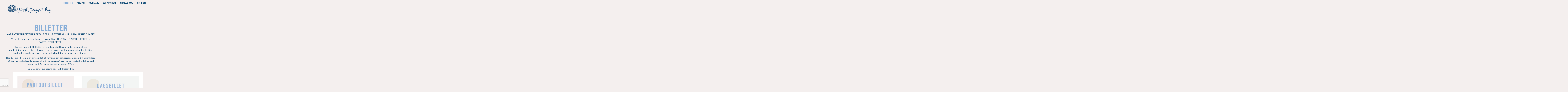

--- FILE ---
content_type: text/html; charset=UTF-8
request_url: https://wooldays.dk/billetter/
body_size: 30054
content:
<!doctype html>
<html lang="da-DK">
<head>
	<meta charset="UTF-8">
	<meta name="viewport" content="width=device-width, initial-scale=1">
	<link rel="profile" href="https://gmpg.org/xfn/11">
	<title>Billetter &#8211; Wool Days Thy</title>
<meta name='robots' content='max-image-preview:large' />
	<style>img:is([sizes="auto" i], [sizes^="auto," i]) { contain-intrinsic-size: 3000px 1500px }</style>
	<link rel="alternate" type="application/rss+xml" title="Wool Days Thy &raquo; Feed" href="https://wooldays.dk/feed/" />
<link rel="alternate" type="application/rss+xml" title="Wool Days Thy &raquo;-kommentar-feed" href="https://wooldays.dk/comments/feed/" />
<link rel="alternate" type="text/calendar" title="Wool Days Thy &raquo; iCal Feed" href="https://wooldays.dk/events/?ical=1" />
<script>
window._wpemojiSettings = {"baseUrl":"https:\/\/s.w.org\/images\/core\/emoji\/15.0.3\/72x72\/","ext":".png","svgUrl":"https:\/\/s.w.org\/images\/core\/emoji\/15.0.3\/svg\/","svgExt":".svg","source":{"concatemoji":"https:\/\/wooldays.dk\/wp-includes\/js\/wp-emoji-release.min.js?ver=6.7.4"}};
/*! This file is auto-generated */
!function(i,n){var o,s,e;function c(e){try{var t={supportTests:e,timestamp:(new Date).valueOf()};sessionStorage.setItem(o,JSON.stringify(t))}catch(e){}}function p(e,t,n){e.clearRect(0,0,e.canvas.width,e.canvas.height),e.fillText(t,0,0);var t=new Uint32Array(e.getImageData(0,0,e.canvas.width,e.canvas.height).data),r=(e.clearRect(0,0,e.canvas.width,e.canvas.height),e.fillText(n,0,0),new Uint32Array(e.getImageData(0,0,e.canvas.width,e.canvas.height).data));return t.every(function(e,t){return e===r[t]})}function u(e,t,n){switch(t){case"flag":return n(e,"\ud83c\udff3\ufe0f\u200d\u26a7\ufe0f","\ud83c\udff3\ufe0f\u200b\u26a7\ufe0f")?!1:!n(e,"\ud83c\uddfa\ud83c\uddf3","\ud83c\uddfa\u200b\ud83c\uddf3")&&!n(e,"\ud83c\udff4\udb40\udc67\udb40\udc62\udb40\udc65\udb40\udc6e\udb40\udc67\udb40\udc7f","\ud83c\udff4\u200b\udb40\udc67\u200b\udb40\udc62\u200b\udb40\udc65\u200b\udb40\udc6e\u200b\udb40\udc67\u200b\udb40\udc7f");case"emoji":return!n(e,"\ud83d\udc26\u200d\u2b1b","\ud83d\udc26\u200b\u2b1b")}return!1}function f(e,t,n){var r="undefined"!=typeof WorkerGlobalScope&&self instanceof WorkerGlobalScope?new OffscreenCanvas(300,150):i.createElement("canvas"),a=r.getContext("2d",{willReadFrequently:!0}),o=(a.textBaseline="top",a.font="600 32px Arial",{});return e.forEach(function(e){o[e]=t(a,e,n)}),o}function t(e){var t=i.createElement("script");t.src=e,t.defer=!0,i.head.appendChild(t)}"undefined"!=typeof Promise&&(o="wpEmojiSettingsSupports",s=["flag","emoji"],n.supports={everything:!0,everythingExceptFlag:!0},e=new Promise(function(e){i.addEventListener("DOMContentLoaded",e,{once:!0})}),new Promise(function(t){var n=function(){try{var e=JSON.parse(sessionStorage.getItem(o));if("object"==typeof e&&"number"==typeof e.timestamp&&(new Date).valueOf()<e.timestamp+604800&&"object"==typeof e.supportTests)return e.supportTests}catch(e){}return null}();if(!n){if("undefined"!=typeof Worker&&"undefined"!=typeof OffscreenCanvas&&"undefined"!=typeof URL&&URL.createObjectURL&&"undefined"!=typeof Blob)try{var e="postMessage("+f.toString()+"("+[JSON.stringify(s),u.toString(),p.toString()].join(",")+"));",r=new Blob([e],{type:"text/javascript"}),a=new Worker(URL.createObjectURL(r),{name:"wpTestEmojiSupports"});return void(a.onmessage=function(e){c(n=e.data),a.terminate(),t(n)})}catch(e){}c(n=f(s,u,p))}t(n)}).then(function(e){for(var t in e)n.supports[t]=e[t],n.supports.everything=n.supports.everything&&n.supports[t],"flag"!==t&&(n.supports.everythingExceptFlag=n.supports.everythingExceptFlag&&n.supports[t]);n.supports.everythingExceptFlag=n.supports.everythingExceptFlag&&!n.supports.flag,n.DOMReady=!1,n.readyCallback=function(){n.DOMReady=!0}}).then(function(){return e}).then(function(){var e;n.supports.everything||(n.readyCallback(),(e=n.source||{}).concatemoji?t(e.concatemoji):e.wpemoji&&e.twemoji&&(t(e.twemoji),t(e.wpemoji)))}))}((window,document),window._wpemojiSettings);
</script>
<link rel='stylesheet' id='tribe-events-pro-mini-calendar-block-styles-css' href='https://wooldays.dk/wp-content/plugins/events-calendar-pro/build/css/tribe-events-pro-mini-calendar-block.css?ver=7.7.12' media='all' />
<link rel='stylesheet' id='espbp-font-awesome-5-all-css' href='https://wooldays.dk/wp-content/plugins/elementor/assets/lib/font-awesome/css/all.css?ver=1.3.3' media='all' />
<link rel='stylesheet' id='espbp-customicon-css-css' href='https://wooldays.dk/wp-content/plugins/event-single-page-builder-pro/assets/css/espbp-custom-icon.css' media='all' />
<link rel='stylesheet' id='espbp-share-event-css-css' href='https://wooldays.dk/wp-content/plugins/event-single-page-builder-pro/assets/css/espbp-share-event.css' media='all' />
<link rel='stylesheet' id='ewpe-font-awesome-5-all-css' href='https://wooldays.dk/wp-content/plugins/elementor/assets/lib/font-awesome/css/all.css?ver=2.2' media='all' />
<link rel='stylesheet' id='tec-variables-skeleton-css' href='https://wooldays.dk/wp-content/plugins/the-events-calendar/common/build/css/variables-skeleton.css?ver=6.10.1' media='all' />
<link rel='stylesheet' id='tec-variables-full-css' href='https://wooldays.dk/wp-content/plugins/the-events-calendar/common/build/css/variables-full.css?ver=6.10.1' media='all' />
<link rel='stylesheet' id='tribe-events-v2-virtual-single-block-css' href='https://wooldays.dk/wp-content/plugins/events-calendar-pro/build/css/events-virtual-single-block.css?ver=7.7.12' media='all' />
<style id='wp-emoji-styles-inline-css'>

	img.wp-smiley, img.emoji {
		display: inline !important;
		border: none !important;
		box-shadow: none !important;
		height: 1em !important;
		width: 1em !important;
		margin: 0 0.07em !important;
		vertical-align: -0.1em !important;
		background: none !important;
		padding: 0 !important;
	}
</style>
<style id='global-styles-inline-css'>
:root{--wp--preset--aspect-ratio--square: 1;--wp--preset--aspect-ratio--4-3: 4/3;--wp--preset--aspect-ratio--3-4: 3/4;--wp--preset--aspect-ratio--3-2: 3/2;--wp--preset--aspect-ratio--2-3: 2/3;--wp--preset--aspect-ratio--16-9: 16/9;--wp--preset--aspect-ratio--9-16: 9/16;--wp--preset--color--black: #000000;--wp--preset--color--cyan-bluish-gray: #abb8c3;--wp--preset--color--white: #ffffff;--wp--preset--color--pale-pink: #f78da7;--wp--preset--color--vivid-red: #cf2e2e;--wp--preset--color--luminous-vivid-orange: #ff6900;--wp--preset--color--luminous-vivid-amber: #fcb900;--wp--preset--color--light-green-cyan: #7bdcb5;--wp--preset--color--vivid-green-cyan: #00d084;--wp--preset--color--pale-cyan-blue: #8ed1fc;--wp--preset--color--vivid-cyan-blue: #0693e3;--wp--preset--color--vivid-purple: #9b51e0;--wp--preset--gradient--vivid-cyan-blue-to-vivid-purple: linear-gradient(135deg,rgba(6,147,227,1) 0%,rgb(155,81,224) 100%);--wp--preset--gradient--light-green-cyan-to-vivid-green-cyan: linear-gradient(135deg,rgb(122,220,180) 0%,rgb(0,208,130) 100%);--wp--preset--gradient--luminous-vivid-amber-to-luminous-vivid-orange: linear-gradient(135deg,rgba(252,185,0,1) 0%,rgba(255,105,0,1) 100%);--wp--preset--gradient--luminous-vivid-orange-to-vivid-red: linear-gradient(135deg,rgba(255,105,0,1) 0%,rgb(207,46,46) 100%);--wp--preset--gradient--very-light-gray-to-cyan-bluish-gray: linear-gradient(135deg,rgb(238,238,238) 0%,rgb(169,184,195) 100%);--wp--preset--gradient--cool-to-warm-spectrum: linear-gradient(135deg,rgb(74,234,220) 0%,rgb(151,120,209) 20%,rgb(207,42,186) 40%,rgb(238,44,130) 60%,rgb(251,105,98) 80%,rgb(254,248,76) 100%);--wp--preset--gradient--blush-light-purple: linear-gradient(135deg,rgb(255,206,236) 0%,rgb(152,150,240) 100%);--wp--preset--gradient--blush-bordeaux: linear-gradient(135deg,rgb(254,205,165) 0%,rgb(254,45,45) 50%,rgb(107,0,62) 100%);--wp--preset--gradient--luminous-dusk: linear-gradient(135deg,rgb(255,203,112) 0%,rgb(199,81,192) 50%,rgb(65,88,208) 100%);--wp--preset--gradient--pale-ocean: linear-gradient(135deg,rgb(255,245,203) 0%,rgb(182,227,212) 50%,rgb(51,167,181) 100%);--wp--preset--gradient--electric-grass: linear-gradient(135deg,rgb(202,248,128) 0%,rgb(113,206,126) 100%);--wp--preset--gradient--midnight: linear-gradient(135deg,rgb(2,3,129) 0%,rgb(40,116,252) 100%);--wp--preset--font-size--small: 13px;--wp--preset--font-size--medium: 20px;--wp--preset--font-size--large: 36px;--wp--preset--font-size--x-large: 42px;--wp--preset--spacing--20: 0.44rem;--wp--preset--spacing--30: 0.67rem;--wp--preset--spacing--40: 1rem;--wp--preset--spacing--50: 1.5rem;--wp--preset--spacing--60: 2.25rem;--wp--preset--spacing--70: 3.38rem;--wp--preset--spacing--80: 5.06rem;--wp--preset--shadow--natural: 6px 6px 9px rgba(0, 0, 0, 0.2);--wp--preset--shadow--deep: 12px 12px 50px rgba(0, 0, 0, 0.4);--wp--preset--shadow--sharp: 6px 6px 0px rgba(0, 0, 0, 0.2);--wp--preset--shadow--outlined: 6px 6px 0px -3px rgba(255, 255, 255, 1), 6px 6px rgba(0, 0, 0, 1);--wp--preset--shadow--crisp: 6px 6px 0px rgba(0, 0, 0, 1);}:root { --wp--style--global--content-size: 800px;--wp--style--global--wide-size: 1200px; }:where(body) { margin: 0; }.wp-site-blocks > .alignleft { float: left; margin-right: 2em; }.wp-site-blocks > .alignright { float: right; margin-left: 2em; }.wp-site-blocks > .aligncenter { justify-content: center; margin-left: auto; margin-right: auto; }:where(.wp-site-blocks) > * { margin-block-start: 24px; margin-block-end: 0; }:where(.wp-site-blocks) > :first-child { margin-block-start: 0; }:where(.wp-site-blocks) > :last-child { margin-block-end: 0; }:root { --wp--style--block-gap: 24px; }:root :where(.is-layout-flow) > :first-child{margin-block-start: 0;}:root :where(.is-layout-flow) > :last-child{margin-block-end: 0;}:root :where(.is-layout-flow) > *{margin-block-start: 24px;margin-block-end: 0;}:root :where(.is-layout-constrained) > :first-child{margin-block-start: 0;}:root :where(.is-layout-constrained) > :last-child{margin-block-end: 0;}:root :where(.is-layout-constrained) > *{margin-block-start: 24px;margin-block-end: 0;}:root :where(.is-layout-flex){gap: 24px;}:root :where(.is-layout-grid){gap: 24px;}.is-layout-flow > .alignleft{float: left;margin-inline-start: 0;margin-inline-end: 2em;}.is-layout-flow > .alignright{float: right;margin-inline-start: 2em;margin-inline-end: 0;}.is-layout-flow > .aligncenter{margin-left: auto !important;margin-right: auto !important;}.is-layout-constrained > .alignleft{float: left;margin-inline-start: 0;margin-inline-end: 2em;}.is-layout-constrained > .alignright{float: right;margin-inline-start: 2em;margin-inline-end: 0;}.is-layout-constrained > .aligncenter{margin-left: auto !important;margin-right: auto !important;}.is-layout-constrained > :where(:not(.alignleft):not(.alignright):not(.alignfull)){max-width: var(--wp--style--global--content-size);margin-left: auto !important;margin-right: auto !important;}.is-layout-constrained > .alignwide{max-width: var(--wp--style--global--wide-size);}body .is-layout-flex{display: flex;}.is-layout-flex{flex-wrap: wrap;align-items: center;}.is-layout-flex > :is(*, div){margin: 0;}body .is-layout-grid{display: grid;}.is-layout-grid > :is(*, div){margin: 0;}body{padding-top: 0px;padding-right: 0px;padding-bottom: 0px;padding-left: 0px;}a:where(:not(.wp-element-button)){text-decoration: underline;}:root :where(.wp-element-button, .wp-block-button__link){background-color: #32373c;border-width: 0;color: #fff;font-family: inherit;font-size: inherit;line-height: inherit;padding: calc(0.667em + 2px) calc(1.333em + 2px);text-decoration: none;}.has-black-color{color: var(--wp--preset--color--black) !important;}.has-cyan-bluish-gray-color{color: var(--wp--preset--color--cyan-bluish-gray) !important;}.has-white-color{color: var(--wp--preset--color--white) !important;}.has-pale-pink-color{color: var(--wp--preset--color--pale-pink) !important;}.has-vivid-red-color{color: var(--wp--preset--color--vivid-red) !important;}.has-luminous-vivid-orange-color{color: var(--wp--preset--color--luminous-vivid-orange) !important;}.has-luminous-vivid-amber-color{color: var(--wp--preset--color--luminous-vivid-amber) !important;}.has-light-green-cyan-color{color: var(--wp--preset--color--light-green-cyan) !important;}.has-vivid-green-cyan-color{color: var(--wp--preset--color--vivid-green-cyan) !important;}.has-pale-cyan-blue-color{color: var(--wp--preset--color--pale-cyan-blue) !important;}.has-vivid-cyan-blue-color{color: var(--wp--preset--color--vivid-cyan-blue) !important;}.has-vivid-purple-color{color: var(--wp--preset--color--vivid-purple) !important;}.has-black-background-color{background-color: var(--wp--preset--color--black) !important;}.has-cyan-bluish-gray-background-color{background-color: var(--wp--preset--color--cyan-bluish-gray) !important;}.has-white-background-color{background-color: var(--wp--preset--color--white) !important;}.has-pale-pink-background-color{background-color: var(--wp--preset--color--pale-pink) !important;}.has-vivid-red-background-color{background-color: var(--wp--preset--color--vivid-red) !important;}.has-luminous-vivid-orange-background-color{background-color: var(--wp--preset--color--luminous-vivid-orange) !important;}.has-luminous-vivid-amber-background-color{background-color: var(--wp--preset--color--luminous-vivid-amber) !important;}.has-light-green-cyan-background-color{background-color: var(--wp--preset--color--light-green-cyan) !important;}.has-vivid-green-cyan-background-color{background-color: var(--wp--preset--color--vivid-green-cyan) !important;}.has-pale-cyan-blue-background-color{background-color: var(--wp--preset--color--pale-cyan-blue) !important;}.has-vivid-cyan-blue-background-color{background-color: var(--wp--preset--color--vivid-cyan-blue) !important;}.has-vivid-purple-background-color{background-color: var(--wp--preset--color--vivid-purple) !important;}.has-black-border-color{border-color: var(--wp--preset--color--black) !important;}.has-cyan-bluish-gray-border-color{border-color: var(--wp--preset--color--cyan-bluish-gray) !important;}.has-white-border-color{border-color: var(--wp--preset--color--white) !important;}.has-pale-pink-border-color{border-color: var(--wp--preset--color--pale-pink) !important;}.has-vivid-red-border-color{border-color: var(--wp--preset--color--vivid-red) !important;}.has-luminous-vivid-orange-border-color{border-color: var(--wp--preset--color--luminous-vivid-orange) !important;}.has-luminous-vivid-amber-border-color{border-color: var(--wp--preset--color--luminous-vivid-amber) !important;}.has-light-green-cyan-border-color{border-color: var(--wp--preset--color--light-green-cyan) !important;}.has-vivid-green-cyan-border-color{border-color: var(--wp--preset--color--vivid-green-cyan) !important;}.has-pale-cyan-blue-border-color{border-color: var(--wp--preset--color--pale-cyan-blue) !important;}.has-vivid-cyan-blue-border-color{border-color: var(--wp--preset--color--vivid-cyan-blue) !important;}.has-vivid-purple-border-color{border-color: var(--wp--preset--color--vivid-purple) !important;}.has-vivid-cyan-blue-to-vivid-purple-gradient-background{background: var(--wp--preset--gradient--vivid-cyan-blue-to-vivid-purple) !important;}.has-light-green-cyan-to-vivid-green-cyan-gradient-background{background: var(--wp--preset--gradient--light-green-cyan-to-vivid-green-cyan) !important;}.has-luminous-vivid-amber-to-luminous-vivid-orange-gradient-background{background: var(--wp--preset--gradient--luminous-vivid-amber-to-luminous-vivid-orange) !important;}.has-luminous-vivid-orange-to-vivid-red-gradient-background{background: var(--wp--preset--gradient--luminous-vivid-orange-to-vivid-red) !important;}.has-very-light-gray-to-cyan-bluish-gray-gradient-background{background: var(--wp--preset--gradient--very-light-gray-to-cyan-bluish-gray) !important;}.has-cool-to-warm-spectrum-gradient-background{background: var(--wp--preset--gradient--cool-to-warm-spectrum) !important;}.has-blush-light-purple-gradient-background{background: var(--wp--preset--gradient--blush-light-purple) !important;}.has-blush-bordeaux-gradient-background{background: var(--wp--preset--gradient--blush-bordeaux) !important;}.has-luminous-dusk-gradient-background{background: var(--wp--preset--gradient--luminous-dusk) !important;}.has-pale-ocean-gradient-background{background: var(--wp--preset--gradient--pale-ocean) !important;}.has-electric-grass-gradient-background{background: var(--wp--preset--gradient--electric-grass) !important;}.has-midnight-gradient-background{background: var(--wp--preset--gradient--midnight) !important;}.has-small-font-size{font-size: var(--wp--preset--font-size--small) !important;}.has-medium-font-size{font-size: var(--wp--preset--font-size--medium) !important;}.has-large-font-size{font-size: var(--wp--preset--font-size--large) !important;}.has-x-large-font-size{font-size: var(--wp--preset--font-size--x-large) !important;}
:root :where(.wp-block-pullquote){font-size: 1.5em;line-height: 1.6;}
</style>
<link rel='stylesheet' id='tribe-events-v2-single-skeleton-css' href='https://wooldays.dk/wp-content/plugins/the-events-calendar/build/css/tribe-events-single-skeleton.css?ver=6.15.14' media='all' />
<link rel='stylesheet' id='tribe-events-v2-single-skeleton-full-css' href='https://wooldays.dk/wp-content/plugins/the-events-calendar/build/css/tribe-events-single-full.css?ver=6.15.14' media='all' />
<link rel='stylesheet' id='tec-events-elementor-widgets-base-styles-css' href='https://wooldays.dk/wp-content/plugins/the-events-calendar/build/css/integrations/plugins/elementor/widgets/widget-base.css?ver=6.15.14' media='all' />
<link rel='stylesheet' id='eae-css-css' href='https://wooldays.dk/wp-content/plugins/addon-elements-for-elementor-page-builder/assets/css/eae.min.css?ver=1.14.4' media='all' />
<link rel='stylesheet' id='eae-peel-css-css' href='https://wooldays.dk/wp-content/plugins/addon-elements-for-elementor-page-builder/assets/lib/peel/peel.css?ver=1.14.4' media='all' />
<link rel='stylesheet' id='font-awesome-4-shim-css' href='https://wooldays.dk/wp-content/plugins/elementor/assets/lib/font-awesome/css/v4-shims.min.css?ver=1.0' media='all' />
<link rel='stylesheet' id='font-awesome-5-all-css' href='https://wooldays.dk/wp-content/plugins/elementor/assets/lib/font-awesome/css/all.min.css?ver=1.0' media='all' />
<link rel='stylesheet' id='vegas-css-css' href='https://wooldays.dk/wp-content/plugins/addon-elements-for-elementor-page-builder/assets/lib/vegas/vegas.min.css?ver=2.4.0' media='all' />
<link rel='stylesheet' id='hello-elementor-css' href='https://wooldays.dk/wp-content/themes/hello-elementor/assets/css/reset.css?ver=3.4.6' media='all' />
<link rel='stylesheet' id='hello-elementor-theme-style-css' href='https://wooldays.dk/wp-content/themes/hello-elementor/assets/css/theme.css?ver=3.4.6' media='all' />
<link rel='stylesheet' id='hello-elementor-header-footer-css' href='https://wooldays.dk/wp-content/themes/hello-elementor/assets/css/header-footer.css?ver=3.4.6' media='all' />
<link rel='stylesheet' id='e-animation-grow-css' href='https://wooldays.dk/wp-content/plugins/elementor/assets/lib/animations/styles/e-animation-grow.min.css?ver=3.34.2' media='all' />
<link rel='stylesheet' id='elementor-frontend-css' href='https://wooldays.dk/wp-content/plugins/elementor/assets/css/frontend.min.css?ver=3.34.2' media='all' />
<style id='elementor-frontend-inline-css'>
.elementor-kit-298{--e-global-color-primary:#87AED8;--e-global-color-secondary:#E1C2AD;--e-global-color-text:#0B4874;--e-global-color-accent:#0B4874;--e-global-color-cd1e84d:#F4EFEE85;--e-global-color-a983356:#F4EFEE;--e-global-color-02754a5:#FFFFFF00;--e-global-color-ef9a968:#FFFFFF;--e-global-typography-primary-font-family:"Bebas Neue";--e-global-typography-primary-font-size:58px;--e-global-typography-primary-font-weight:500;--e-global-typography-primary-text-transform:capitalize;--e-global-typography-primary-font-style:normal;--e-global-typography-primary-text-decoration:none;--e-global-typography-primary-line-height:58px;--e-global-typography-primary-letter-spacing:2px;--e-global-typography-primary-word-spacing:0px;--e-global-typography-secondary-font-family:"Bebas Neue";--e-global-typography-secondary-font-size:20px;--e-global-typography-secondary-font-weight:500;--e-global-typography-secondary-text-transform:capitalize;--e-global-typography-secondary-font-style:normal;--e-global-typography-secondary-text-decoration:none;--e-global-typography-secondary-line-height:25px;--e-global-typography-secondary-letter-spacing:2px;--e-global-typography-secondary-word-spacing:0px;--e-global-typography-text-font-family:"Lato";--e-global-typography-text-font-size:18px;--e-global-typography-text-font-weight:400;--e-global-typography-text-text-transform:none;--e-global-typography-text-font-style:normal;--e-global-typography-text-text-decoration:none;--e-global-typography-text-line-height:1.4em;--e-global-typography-text-letter-spacing:0.9px;--e-global-typography-text-word-spacing:0px;--e-global-typography-accent-font-family:"Bebas Neue";--e-global-typography-accent-font-size:16px;--e-global-typography-accent-font-weight:500;--e-global-typography-accent-text-transform:capitalize;--e-global-typography-accent-font-style:normal;--e-global-typography-accent-text-decoration:none;--e-global-typography-accent-line-height:1em;--e-global-typography-accent-letter-spacing:1px;--e-global-typography-accent-word-spacing:0px;--e-global-typography-628465a-font-family:"Bebas Neue";--e-global-typography-628465a-font-size:80px;--e-global-typography-628465a-font-weight:500;--e-global-typography-628465a-text-transform:capitalize;--e-global-typography-628465a-font-style:normal;--e-global-typography-628465a-text-decoration:none;--e-global-typography-628465a-line-height:70px;--e-global-typography-628465a-letter-spacing:2px;--e-global-typography-13b2551-font-family:"Bebas Neue";--e-global-typography-13b2551-font-size:28px;--e-global-typography-13b2551-font-weight:500;--e-global-typography-13b2551-text-transform:capitalize;--e-global-typography-13b2551-font-style:normal;--e-global-typography-13b2551-text-decoration:none;--e-global-typography-13b2551-line-height:1.6em;--e-global-typography-13b2551-letter-spacing:2px;--e-global-typography-02da0e9-font-family:"Bebas Neue";--e-global-typography-02da0e9-font-size:16px;--e-global-typography-02da0e9-font-weight:500;--e-global-typography-02da0e9-text-transform:capitalize;--e-global-typography-02da0e9-font-style:normal;--e-global-typography-02da0e9-text-decoration:none;--e-global-typography-02da0e9-line-height:26px;--e-global-typography-02da0e9-word-spacing:2px;--e-global-typography-dfc7301-font-family:"Bebas Neue";--e-global-typography-dfc7301-font-size:16px;--e-global-typography-dfc7301-font-weight:500;--e-global-typography-dfc7301-text-transform:uppercase;--e-global-typography-dfc7301-font-style:normal;--e-global-typography-dfc7301-text-decoration:none;--e-global-typography-dfc7301-line-height:24px;--e-global-typography-dfc7301-letter-spacing:7.1px;--e-global-typography-dfc7301-word-spacing:0px;--e-global-typography-2c5ab9c-font-family:"Bebas Neue";--e-global-typography-2c5ab9c-font-size:20px;--e-global-typography-2c5ab9c-font-weight:500;--e-global-typography-2c5ab9c-text-transform:uppercase;--e-global-typography-2c5ab9c-font-style:normal;--e-global-typography-2c5ab9c-line-height:0px;--e-global-typography-2c5ab9c-letter-spacing:1px;--e-global-typography-2c5ab9c-word-spacing:0px;--e-global-typography-a64d11b-font-family:"Bebas Neue";--e-global-typography-a64d11b-font-size:21px;--e-global-typography-a64d11b-font-weight:500;--e-global-typography-a64d11b-text-transform:uppercase;--e-global-typography-a64d11b-letter-spacing:1px;--e-global-typography-ca1674b-font-family:"Bebas Neue";--e-global-typography-ca1674b-font-size:65px;--e-global-typography-ca1674b-font-weight:500;--e-global-typography-ca1674b-line-height:60px;--e-global-typography-bd4ed9e-font-family:"Bebas Neue";--e-global-typography-bd4ed9e-font-size:50px;--e-global-typography-bd4ed9e-font-weight:500;--e-global-typography-bd4ed9e-line-height:45px;background-color:var( --e-global-color-a983356 );color:var( --e-global-color-accent );font-family:var( --e-global-typography-text-font-family ), Sans-serif;font-size:var( --e-global-typography-text-font-size );font-weight:var( --e-global-typography-text-font-weight );text-transform:var( --e-global-typography-text-text-transform );font-style:var( --e-global-typography-text-font-style );text-decoration:var( --e-global-typography-text-text-decoration );line-height:var( --e-global-typography-text-line-height );letter-spacing:var( --e-global-typography-text-letter-spacing );word-spacing:var( --e-global-typography-text-word-spacing );}.elementor-kit-298 button,.elementor-kit-298 input[type="button"],.elementor-kit-298 input[type="submit"],.elementor-kit-298 .elementor-button{background-color:var( --e-global-color-text );font-family:var( --e-global-typography-secondary-font-family ), Sans-serif;font-size:var( --e-global-typography-secondary-font-size );font-weight:var( --e-global-typography-secondary-font-weight );text-transform:var( --e-global-typography-secondary-text-transform );font-style:var( --e-global-typography-secondary-font-style );text-decoration:var( --e-global-typography-secondary-text-decoration );line-height:var( --e-global-typography-secondary-line-height );letter-spacing:var( --e-global-typography-secondary-letter-spacing );word-spacing:var( --e-global-typography-secondary-word-spacing );color:var( --e-global-color-ef9a968 );}.elementor-kit-298 button:hover,.elementor-kit-298 button:focus,.elementor-kit-298 input[type="button"]:hover,.elementor-kit-298 input[type="button"]:focus,.elementor-kit-298 input[type="submit"]:hover,.elementor-kit-298 input[type="submit"]:focus,.elementor-kit-298 .elementor-button:hover,.elementor-kit-298 .elementor-button:focus{background-color:var( --e-global-color-primary );color:var( --e-global-color-ef9a968 );}.elementor-kit-298 e-page-transition{background-color:#FFBC7D;}.elementor-kit-298 a{color:var( --e-global-color-text );}.elementor-kit-298 a:hover{color:var( --e-global-color-primary );}.elementor-kit-298 label{color:var( --e-global-color-primary );}.elementor-kit-298 input:not([type="button"]):not([type="submit"]),.elementor-kit-298 textarea,.elementor-kit-298 .elementor-field-textual{font-family:"Inter", Sans-serif;font-size:16px;font-weight:300;color:#E23125C2;}.elementor-kit-298 input:focus:not([type="button"]):not([type="submit"]),.elementor-kit-298 textarea:focus,.elementor-kit-298 .elementor-field-textual:focus{color:var( --e-global-color-primary );}.elementor-section.elementor-section-boxed > .elementor-container{max-width:1730px;}.e-con{--container-max-width:1730px;--container-default-padding-top:0px;--container-default-padding-right:0px;--container-default-padding-bottom:0px;--container-default-padding-left:0px;}{}h1.entry-title{display:var(--page-title-display);}.site-header .site-branding{flex-direction:column;align-items:stretch;}.site-header{padding-inline-end:0px;padding-inline-start:0px;}.site-footer .site-branding{flex-direction:column;align-items:stretch;}@media(max-width:1024px){.elementor-kit-298{--e-global-typography-primary-font-size:38px;--e-global-typography-primary-line-height:1em;--e-global-typography-text-font-size:14px;--e-global-typography-accent-font-size:14px;--e-global-typography-628465a-font-size:60px;--e-global-typography-628465a-line-height:50px;--e-global-typography-13b2551-font-size:22px;--e-global-typography-02da0e9-font-size:14px;--e-global-typography-dfc7301-font-size:14px;--e-global-typography-dfc7301-letter-spacing:6px;--e-global-typography-2c5ab9c-font-size:18px;--e-global-typography-2c5ab9c-letter-spacing:2.3px;--e-global-typography-ca1674b-font-size:58px;--e-global-typography-bd4ed9e-font-size:45px;--e-global-typography-bd4ed9e-line-height:40px;font-size:var( --e-global-typography-text-font-size );line-height:var( --e-global-typography-text-line-height );letter-spacing:var( --e-global-typography-text-letter-spacing );word-spacing:var( --e-global-typography-text-word-spacing );}.elementor-kit-298 button,.elementor-kit-298 input[type="button"],.elementor-kit-298 input[type="submit"],.elementor-kit-298 .elementor-button{font-size:var( --e-global-typography-secondary-font-size );line-height:var( --e-global-typography-secondary-line-height );letter-spacing:var( --e-global-typography-secondary-letter-spacing );word-spacing:var( --e-global-typography-secondary-word-spacing );}.elementor-section.elementor-section-boxed > .elementor-container{max-width:1024px;}.e-con{--container-max-width:1024px;}}@media(max-width:767px){.elementor-kit-298{--e-global-typography-primary-font-size:28px;--e-global-typography-primary-letter-spacing:3.1px;--e-global-typography-secondary-font-size:20px;--e-global-typography-accent-font-size:14px;--e-global-typography-628465a-font-size:50px;--e-global-typography-628465a-line-height:40px;--e-global-typography-628465a-letter-spacing:1px;--e-global-typography-13b2551-font-size:20px;--e-global-typography-dfc7301-font-size:12px;--e-global-typography-dfc7301-letter-spacing:4px;--e-global-typography-2c5ab9c-font-size:15px;--e-global-typography-2c5ab9c-letter-spacing:1px;--e-global-typography-2c5ab9c-word-spacing:0em;--e-global-typography-ca1674b-font-size:45px;--e-global-typography-ca1674b-line-height:40px;--e-global-typography-bd4ed9e-font-size:35px;--e-global-typography-bd4ed9e-line-height:35px;font-size:var( --e-global-typography-text-font-size );line-height:var( --e-global-typography-text-line-height );letter-spacing:var( --e-global-typography-text-letter-spacing );word-spacing:var( --e-global-typography-text-word-spacing );}.elementor-kit-298 button,.elementor-kit-298 input[type="button"],.elementor-kit-298 input[type="submit"],.elementor-kit-298 .elementor-button{font-size:var( --e-global-typography-secondary-font-size );line-height:var( --e-global-typography-secondary-line-height );letter-spacing:var( --e-global-typography-secondary-letter-spacing );word-spacing:var( --e-global-typography-secondary-word-spacing );}.elementor-section.elementor-section-boxed > .elementor-container{max-width:767px;}.e-con{--container-max-width:767px;}}
.elementor-897 .elementor-element.elementor-element-781e21d8{--display:flex;--justify-content:center;--align-items:center;--container-widget-width:calc( ( 1 - var( --container-widget-flex-grow ) ) * 100% );}.elementor-897 .elementor-element.elementor-element-7714ed70{--display:flex;}.elementor-897 .elementor-element.elementor-element-7387085{--spacer-size:50px;}.elementor-897 .elementor-element.elementor-element-1a5c16dc{text-align:center;}.elementor-897 .elementor-element.elementor-element-1a5c16dc .elementor-heading-title{font-family:var( --e-global-typography-628465a-font-family ), Sans-serif;font-size:var( --e-global-typography-628465a-font-size );font-weight:var( --e-global-typography-628465a-font-weight );text-transform:var( --e-global-typography-628465a-text-transform );font-style:var( --e-global-typography-628465a-font-style );text-decoration:var( --e-global-typography-628465a-text-decoration );line-height:var( --e-global-typography-628465a-line-height );letter-spacing:var( --e-global-typography-628465a-letter-spacing );color:var( --e-global-color-primary );}.elementor-897 .elementor-element.elementor-element-195023a3 > .elementor-widget-container{padding:0px 50px 0px 50px;}.elementor-897 .elementor-element.elementor-element-195023a3{text-align:center;font-family:var( --e-global-typography-text-font-family ), Sans-serif;font-size:var( --e-global-typography-text-font-size );font-weight:var( --e-global-typography-text-font-weight );text-transform:var( --e-global-typography-text-text-transform );font-style:var( --e-global-typography-text-font-style );text-decoration:var( --e-global-typography-text-text-decoration );line-height:var( --e-global-typography-text-line-height );letter-spacing:var( --e-global-typography-text-letter-spacing );word-spacing:var( --e-global-typography-text-word-spacing );color:var( --e-global-color-text );}.elementor-897 .elementor-element.elementor-element-58d022e{--display:flex;--flex-direction:row;--container-widget-width:calc( ( 1 - var( --container-widget-flex-grow ) ) * 100% );--container-widget-height:100%;--container-widget-flex-grow:1;--container-widget-align-self:stretch;--flex-wrap-mobile:wrap;--align-items:flex-start;--gap:0px 020px;--row-gap:0px;--column-gap:020px;--padding-top:0px;--padding-bottom:0px;--padding-left:50px;--padding-right:50px;}.elementor-897 .elementor-element.elementor-element-8b875ed{--display:flex;--flex-direction:column;--container-widget-width:calc( ( 1 - var( --container-widget-flex-grow ) ) * 100% );--container-widget-height:initial;--container-widget-flex-grow:0;--container-widget-align-self:initial;--flex-wrap-mobile:wrap;--justify-content:center;--align-items:center;--padding-top:20px;--padding-bottom:20px;--padding-left:20px;--padding-right:20px;}.elementor-897 .elementor-element.elementor-element-8b875ed:not(.elementor-motion-effects-element-type-background), .elementor-897 .elementor-element.elementor-element-8b875ed > .elementor-motion-effects-container > .elementor-motion-effects-layer{background-color:var( --e-global-color-ef9a968 );}.elementor-897 .elementor-element.elementor-element-c7302f3 .elementor-heading-title{font-family:var( --e-global-typography-13b2551-font-family ), Sans-serif;font-size:var( --e-global-typography-13b2551-font-size );font-weight:var( --e-global-typography-13b2551-font-weight );text-transform:var( --e-global-typography-13b2551-text-transform );font-style:var( --e-global-typography-13b2551-font-style );text-decoration:var( --e-global-typography-13b2551-text-decoration );line-height:var( --e-global-typography-13b2551-line-height );letter-spacing:var( --e-global-typography-13b2551-letter-spacing );color:var( --e-global-color-text );}.elementor-897 .elementor-element.elementor-element-a1d673d > .elementor-widget-container{padding:0px 20px 0px 20px;}.elementor-897 .elementor-element.elementor-element-a1d673d{text-align:center;}.elementor-897 .elementor-element.elementor-element-42c0f20 .elementor-button{background-color:var( --e-global-color-text );font-family:var( --e-global-typography-secondary-font-family ), Sans-serif;font-size:var( --e-global-typography-secondary-font-size );font-weight:var( --e-global-typography-secondary-font-weight );text-transform:var( --e-global-typography-secondary-text-transform );font-style:var( --e-global-typography-secondary-font-style );text-decoration:var( --e-global-typography-secondary-text-decoration );line-height:var( --e-global-typography-secondary-line-height );letter-spacing:var( --e-global-typography-secondary-letter-spacing );word-spacing:var( --e-global-typography-secondary-word-spacing );fill:var( --e-global-color-ef9a968 );color:var( --e-global-color-ef9a968 );}.elementor-897 .elementor-element.elementor-element-42c0f20 .elementor-button:hover, .elementor-897 .elementor-element.elementor-element-42c0f20 .elementor-button:focus{background-color:var( --e-global-color-primary );color:var( --e-global-color-ef9a968 );}.elementor-897 .elementor-element.elementor-element-42c0f20 .elementor-button:hover svg, .elementor-897 .elementor-element.elementor-element-42c0f20 .elementor-button:focus svg{fill:var( --e-global-color-ef9a968 );}.elementor-897 .elementor-element.elementor-element-146aa6f{--spacer-size:10px;}.elementor-897 .elementor-element.elementor-element-e2d6983{--display:flex;--flex-direction:column;--container-widget-width:100%;--container-widget-height:initial;--container-widget-flex-grow:0;--container-widget-align-self:initial;--flex-wrap-mobile:wrap;}.elementor-897 .elementor-element.elementor-element-ee99f70{--display:flex;--flex-direction:column;--container-widget-width:calc( ( 1 - var( --container-widget-flex-grow ) ) * 100% );--container-widget-height:initial;--container-widget-flex-grow:0;--container-widget-align-self:initial;--flex-wrap-mobile:wrap;--justify-content:center;--align-items:center;--padding-top:20px;--padding-bottom:20px;--padding-left:20px;--padding-right:20px;}.elementor-897 .elementor-element.elementor-element-ee99f70:not(.elementor-motion-effects-element-type-background), .elementor-897 .elementor-element.elementor-element-ee99f70 > .elementor-motion-effects-container > .elementor-motion-effects-layer{background-color:var( --e-global-color-ef9a968 );}.elementor-897 .elementor-element.elementor-element-0291994 .elementor-heading-title{font-family:var( --e-global-typography-13b2551-font-family ), Sans-serif;font-size:var( --e-global-typography-13b2551-font-size );font-weight:var( --e-global-typography-13b2551-font-weight );text-transform:var( --e-global-typography-13b2551-text-transform );font-style:var( --e-global-typography-13b2551-font-style );text-decoration:var( --e-global-typography-13b2551-text-decoration );line-height:var( --e-global-typography-13b2551-line-height );letter-spacing:var( --e-global-typography-13b2551-letter-spacing );color:var( --e-global-color-text );}.elementor-897 .elementor-element.elementor-element-1e75e2a > .elementor-widget-container{padding:0px 20px 0px 20px;}.elementor-897 .elementor-element.elementor-element-1e75e2a{text-align:center;}.elementor-897 .elementor-element.elementor-element-aada4f6 .elementor-button{background-color:var( --e-global-color-text );font-family:var( --e-global-typography-secondary-font-family ), Sans-serif;font-size:var( --e-global-typography-secondary-font-size );font-weight:var( --e-global-typography-secondary-font-weight );text-transform:var( --e-global-typography-secondary-text-transform );font-style:var( --e-global-typography-secondary-font-style );text-decoration:var( --e-global-typography-secondary-text-decoration );line-height:var( --e-global-typography-secondary-line-height );letter-spacing:var( --e-global-typography-secondary-letter-spacing );word-spacing:var( --e-global-typography-secondary-word-spacing );fill:var( --e-global-color-ef9a968 );color:var( --e-global-color-ef9a968 );}.elementor-897 .elementor-element.elementor-element-aada4f6 .elementor-button:hover, .elementor-897 .elementor-element.elementor-element-aada4f6 .elementor-button:focus{background-color:var( --e-global-color-primary );color:var( --e-global-color-ef9a968 );}.elementor-897 .elementor-element.elementor-element-aada4f6 .elementor-button:hover svg, .elementor-897 .elementor-element.elementor-element-aada4f6 .elementor-button:focus svg{fill:var( --e-global-color-ef9a968 );}.elementor-897 .elementor-element.elementor-element-aa2fa38{--spacer-size:10px;}.elementor-897 .elementor-element.elementor-element-68d648c{--display:flex;--justify-content:center;--align-items:center;--container-widget-width:calc( ( 1 - var( --container-widget-flex-grow ) ) * 100% );}.elementor-897 .elementor-element.elementor-element-2be9c24{--display:flex;}.elementor-897 .elementor-element.elementor-element-e54ce8a{--spacer-size:50px;}.elementor-897 .elementor-element.elementor-element-93ed558{text-align:center;}.elementor-897 .elementor-element.elementor-element-93ed558 .elementor-heading-title{font-family:var( --e-global-typography-ca1674b-font-family ), Sans-serif;font-size:var( --e-global-typography-ca1674b-font-size );font-weight:var( --e-global-typography-ca1674b-font-weight );line-height:var( --e-global-typography-ca1674b-line-height );color:var( --e-global-color-primary );}.elementor-897 .elementor-element.elementor-element-efa01aa{text-align:center;font-family:var( --e-global-typography-text-font-family ), Sans-serif;font-size:var( --e-global-typography-text-font-size );font-weight:var( --e-global-typography-text-font-weight );text-transform:var( --e-global-typography-text-text-transform );font-style:var( --e-global-typography-text-font-style );text-decoration:var( --e-global-typography-text-text-decoration );line-height:var( --e-global-typography-text-line-height );letter-spacing:var( --e-global-typography-text-letter-spacing );word-spacing:var( --e-global-typography-text-word-spacing );}.elementor-897 .elementor-element.elementor-element-4f92c91{--spacer-size:15px;}.elementor-897 .elementor-element.elementor-element-486337a{--display:flex;--flex-direction:column;--container-widget-width:100%;--container-widget-height:initial;--container-widget-flex-grow:0;--container-widget-align-self:initial;--flex-wrap-mobile:wrap;}.elementor-897 .elementor-element.elementor-element-4754eb9 > .elementor-widget-container{padding:10px 10px 10px 10px;}.elementor-897 .elementor-element.elementor-element-4754eb9.elementor-element{--align-self:center;}.elementor-897 .elementor-element.elementor-element-4754eb9 .elementor-icon-list-items:not(.elementor-inline-items) .elementor-icon-list-item:not(:last-child){padding-block-end:calc(35px/2);}.elementor-897 .elementor-element.elementor-element-4754eb9 .elementor-icon-list-items:not(.elementor-inline-items) .elementor-icon-list-item:not(:first-child){margin-block-start:calc(35px/2);}.elementor-897 .elementor-element.elementor-element-4754eb9 .elementor-icon-list-items.elementor-inline-items .elementor-icon-list-item{margin-inline:calc(35px/2);}.elementor-897 .elementor-element.elementor-element-4754eb9 .elementor-icon-list-items.elementor-inline-items{margin-inline:calc(-35px/2);}.elementor-897 .elementor-element.elementor-element-4754eb9 .elementor-icon-list-items.elementor-inline-items .elementor-icon-list-item:after{inset-inline-end:calc(-35px/2);}.elementor-897 .elementor-element.elementor-element-4754eb9 .elementor-icon-list-item:not(:last-child):after{content:"";height:58%;border-color:var( --e-global-color-text );}.elementor-897 .elementor-element.elementor-element-4754eb9 .elementor-icon-list-items:not(.elementor-inline-items) .elementor-icon-list-item:not(:last-child):after{border-block-start-style:solid;border-block-start-width:1px;}.elementor-897 .elementor-element.elementor-element-4754eb9 .elementor-icon-list-items.elementor-inline-items .elementor-icon-list-item:not(:last-child):after{border-inline-start-style:solid;}.elementor-897 .elementor-element.elementor-element-4754eb9 .elementor-inline-items .elementor-icon-list-item:not(:last-child):after{border-inline-start-width:1px;}.elementor-897 .elementor-element.elementor-element-4754eb9 .elementor-icon-list-icon i{transition:color 0.3s;}.elementor-897 .elementor-element.elementor-element-4754eb9 .elementor-icon-list-icon svg{transition:fill 0.3s;}.elementor-897 .elementor-element.elementor-element-4754eb9{--e-icon-list-icon-size:14px;--icon-vertical-offset:0px;}.elementor-897 .elementor-element.elementor-element-4754eb9 .elementor-icon-list-item > .elementor-icon-list-text, .elementor-897 .elementor-element.elementor-element-4754eb9 .elementor-icon-list-item > a{font-family:var( --e-global-typography-13b2551-font-family ), Sans-serif;font-size:var( --e-global-typography-13b2551-font-size );font-weight:var( --e-global-typography-13b2551-font-weight );text-transform:var( --e-global-typography-13b2551-text-transform );font-style:var( --e-global-typography-13b2551-font-style );text-decoration:var( --e-global-typography-13b2551-text-decoration );line-height:var( --e-global-typography-13b2551-line-height );letter-spacing:var( --e-global-typography-13b2551-letter-spacing );}.elementor-897 .elementor-element.elementor-element-4754eb9 .elementor-icon-list-text{color:var( --e-global-color-text );transition:color 0.3s;}.elementor-897 .elementor-element.elementor-element-4754eb9 .elementor-icon-list-item:hover .elementor-icon-list-text{color:var( --e-global-color-primary );}.elementor-897 .elementor-element.elementor-element-48c1eef{--spacer-size:50px;}.elementor-897 .elementor-element.elementor-element-f33d224{--display:flex;}.elementor-897 .elementor-element.elementor-element-9c85cf1 .ewpe-main-wrapper{--ewpe-lm-btn-text-align:center;--ewpe-lm-btn-color:var( --e-global-color-ef9a968 );--ewpe-lm-btn-bgcolor:var( --e-global-color-text );--ewpe-lm-btn-hr-color:var( --e-global-color-ef9a968 );--ewpe-lm-btn-hr-bgcolor:var( --e-global-color-primary );--ewpe-lm-btn-mt:39px;--ewpe-lm-btn-pd:8px 20px 8px 20px;}.elementor-897 .elementor-element.elementor-element-9c85cf1{--event-column:3;--ewpe-gap:15px;}.elementor-897 .elementor-element.elementor-element-9c85cf1 .ewpe-main-wrapper .ewpe-pagination{font-family:var( --e-global-typography-secondary-font-family ), Sans-serif;font-size:var( --e-global-typography-secondary-font-size );font-weight:var( --e-global-typography-secondary-font-weight );text-transform:var( --e-global-typography-secondary-text-transform );font-style:var( --e-global-typography-secondary-font-style );text-decoration:var( --e-global-typography-secondary-text-decoration );line-height:var( --e-global-typography-secondary-line-height );letter-spacing:var( --e-global-typography-secondary-letter-spacing );word-spacing:var( --e-global-typography-secondary-word-spacing );}.elementor-897 .elementor-element.elementor-element-4831f44{--spacer-size:80px;}.elementor-897 .elementor-element.elementor-element-94ed89c{--display:flex;--justify-content:center;--align-items:center;--container-widget-width:calc( ( 1 - var( --container-widget-flex-grow ) ) * 100% );}.elementor-897 .elementor-element.elementor-element-9013fa5{text-align:center;}.elementor-897 .elementor-element.elementor-element-9013fa5 .elementor-heading-title{font-family:var( --e-global-typography-bd4ed9e-font-family ), Sans-serif;font-size:var( --e-global-typography-bd4ed9e-font-size );font-weight:var( --e-global-typography-bd4ed9e-font-weight );line-height:var( --e-global-typography-bd4ed9e-line-height );color:var( --e-global-color-text );}.elementor-897 .elementor-element.elementor-element-ee2875d{text-align:center;font-family:var( --e-global-typography-text-font-family ), Sans-serif;font-size:var( --e-global-typography-text-font-size );font-weight:var( --e-global-typography-text-font-weight );text-transform:var( --e-global-typography-text-text-transform );font-style:var( --e-global-typography-text-font-style );text-decoration:var( --e-global-typography-text-text-decoration );line-height:var( --e-global-typography-text-line-height );letter-spacing:var( --e-global-typography-text-letter-spacing );word-spacing:var( --e-global-typography-text-word-spacing );}.elementor-897 .elementor-element.elementor-element-bc97568{--display:flex;}.elementor-897 .elementor-element.elementor-element-9c75ffe .ewpe-main-wrapper{--ewpe-lm-btn-text-align:center;--ewpe-lm-btn-color:var( --e-global-color-ef9a968 );--ewpe-lm-btn-bgcolor:var( --e-global-color-text );--ewpe-lm-btn-hr-color:var( --e-global-color-ef9a968 );--ewpe-lm-btn-hr-bgcolor:var( --e-global-color-primary );--ewpe-lm-btn-mt:39px;--ewpe-lm-btn-pd:8px 20px 8px 20px;}.elementor-897 .elementor-element.elementor-element-9c75ffe{--event-column:3;--ewpe-gap:15px;}.elementor-897 .elementor-element.elementor-element-9c75ffe .ewpe-main-wrapper .ewpe-pagination{font-family:var( --e-global-typography-secondary-font-family ), Sans-serif;font-size:var( --e-global-typography-secondary-font-size );font-weight:var( --e-global-typography-secondary-font-weight );text-transform:var( --e-global-typography-secondary-text-transform );font-style:var( --e-global-typography-secondary-font-style );text-decoration:var( --e-global-typography-secondary-text-decoration );line-height:var( --e-global-typography-secondary-line-height );letter-spacing:var( --e-global-typography-secondary-letter-spacing );word-spacing:var( --e-global-typography-secondary-word-spacing );}.elementor-897 .elementor-element.elementor-element-d6558fe{--spacer-size:80px;}.elementor-897 .elementor-element.elementor-element-583b3cb{--display:flex;--justify-content:center;--align-items:center;--container-widget-width:calc( ( 1 - var( --container-widget-flex-grow ) ) * 100% );}.elementor-897 .elementor-element.elementor-element-609a86c{text-align:center;}.elementor-897 .elementor-element.elementor-element-609a86c .elementor-heading-title{font-family:var( --e-global-typography-bd4ed9e-font-family ), Sans-serif;font-size:var( --e-global-typography-bd4ed9e-font-size );font-weight:var( --e-global-typography-bd4ed9e-font-weight );line-height:var( --e-global-typography-bd4ed9e-line-height );color:var( --e-global-color-text );}.elementor-897 .elementor-element.elementor-element-a845934{text-align:center;font-family:var( --e-global-typography-text-font-family ), Sans-serif;font-size:var( --e-global-typography-text-font-size );font-weight:var( --e-global-typography-text-font-weight );text-transform:var( --e-global-typography-text-text-transform );font-style:var( --e-global-typography-text-font-style );text-decoration:var( --e-global-typography-text-text-decoration );line-height:var( --e-global-typography-text-line-height );letter-spacing:var( --e-global-typography-text-letter-spacing );word-spacing:var( --e-global-typography-text-word-spacing );color:var( --e-global-color-text );}.elementor-897 .elementor-element.elementor-element-85e3c93{--display:flex;}.elementor-897 .elementor-element.elementor-element-b6fe75a{--event-column:3;--ewpe-gap:15px;}.elementor-897 .elementor-element.elementor-element-12ee80a{--display:flex;}.elementor-897 .elementor-element.elementor-element-8dcfe85{--spacer-size:50px;}.elementor-897 .elementor-element.elementor-element-71586a6{--spacer-size:80px;}.elementor-897 .elementor-element.elementor-element-7bd8318{--display:flex;--justify-content:center;--align-items:center;--container-widget-width:calc( ( 1 - var( --container-widget-flex-grow ) ) * 100% );}.elementor-897 .elementor-element.elementor-element-a0fc28f{text-align:center;}.elementor-897 .elementor-element.elementor-element-a0fc28f .elementor-heading-title{font-family:var( --e-global-typography-bd4ed9e-font-family ), Sans-serif;font-size:var( --e-global-typography-bd4ed9e-font-size );font-weight:var( --e-global-typography-bd4ed9e-font-weight );line-height:var( --e-global-typography-bd4ed9e-line-height );color:var( --e-global-color-text );}.elementor-897 .elementor-element.elementor-element-9881201 > .elementor-widget-container{padding:0% 0% 0% 0%;}.elementor-897 .elementor-element.elementor-element-9881201{text-align:center;font-family:var( --e-global-typography-text-font-family ), Sans-serif;font-size:var( --e-global-typography-text-font-size );font-weight:var( --e-global-typography-text-font-weight );text-transform:var( --e-global-typography-text-text-transform );font-style:var( --e-global-typography-text-font-style );text-decoration:var( --e-global-typography-text-text-decoration );line-height:var( --e-global-typography-text-line-height );letter-spacing:var( --e-global-typography-text-letter-spacing );word-spacing:var( --e-global-typography-text-word-spacing );}.elementor-897 .elementor-element.elementor-element-982016c{--display:flex;}.elementor-897 .elementor-element.elementor-element-a176802{--event-column:3;--ewpe-gap:15px;}@media(max-width:1024px){.elementor-897 .elementor-element.elementor-element-781e21d8{--justify-content:center;--align-items:center;--container-widget-width:calc( ( 1 - var( --container-widget-flex-grow ) ) * 100% );}.elementor-897 .elementor-element.elementor-element-7714ed70{--justify-content:center;--align-items:center;--container-widget-width:calc( ( 1 - var( --container-widget-flex-grow ) ) * 100% );}.elementor-897 .elementor-element.elementor-element-7714ed70.e-con{--align-self:center;}.elementor-897 .elementor-element.elementor-element-1a5c16dc .elementor-heading-title{font-size:var( --e-global-typography-628465a-font-size );line-height:var( --e-global-typography-628465a-line-height );letter-spacing:var( --e-global-typography-628465a-letter-spacing );}.elementor-897 .elementor-element.elementor-element-195023a3 > .elementor-widget-container{padding:0px 20px 0px 20px;}.elementor-897 .elementor-element.elementor-element-195023a3{font-size:var( --e-global-typography-text-font-size );line-height:var( --e-global-typography-text-line-height );letter-spacing:var( --e-global-typography-text-letter-spacing );word-spacing:var( --e-global-typography-text-word-spacing );}.elementor-897 .elementor-element.elementor-element-58d022e{--gap:10px 10px;--row-gap:10px;--column-gap:10px;--padding-top:20px;--padding-bottom:20px;--padding-left:20px;--padding-right:20px;}.elementor-897 .elementor-element.elementor-element-8b875ed{--padding-top:0px;--padding-bottom:0px;--padding-left:0px;--padding-right:0px;}.elementor-897 .elementor-element.elementor-element-c7302f3 .elementor-heading-title{font-size:var( --e-global-typography-13b2551-font-size );line-height:var( --e-global-typography-13b2551-line-height );letter-spacing:var( --e-global-typography-13b2551-letter-spacing );}.elementor-897 .elementor-element.elementor-element-a1d673d > .elementor-widget-container{padding:0px 0px 0px 0px;}.elementor-897 .elementor-element.elementor-element-42c0f20 .elementor-button{font-size:var( --e-global-typography-secondary-font-size );line-height:var( --e-global-typography-secondary-line-height );letter-spacing:var( --e-global-typography-secondary-letter-spacing );word-spacing:var( --e-global-typography-secondary-word-spacing );}.elementor-897 .elementor-element.elementor-element-146aa6f{--spacer-size:10px;}.elementor-897 .elementor-element.elementor-element-ee99f70{--justify-content:center;--align-items:center;--container-widget-width:calc( ( 1 - var( --container-widget-flex-grow ) ) * 100% );--padding-top:0px;--padding-bottom:0px;--padding-left:0px;--padding-right:0px;}.elementor-897 .elementor-element.elementor-element-0291994 .elementor-heading-title{font-size:var( --e-global-typography-13b2551-font-size );line-height:var( --e-global-typography-13b2551-line-height );letter-spacing:var( --e-global-typography-13b2551-letter-spacing );}.elementor-897 .elementor-element.elementor-element-1e75e2a > .elementor-widget-container{padding:0px 0px 0px 0px;}.elementor-897 .elementor-element.elementor-element-aada4f6 .elementor-button{font-size:var( --e-global-typography-secondary-font-size );line-height:var( --e-global-typography-secondary-line-height );letter-spacing:var( --e-global-typography-secondary-letter-spacing );word-spacing:var( --e-global-typography-secondary-word-spacing );}.elementor-897 .elementor-element.elementor-element-aa2fa38{--spacer-size:10px;}.elementor-897 .elementor-element.elementor-element-68d648c{--justify-content:center;--align-items:center;--container-widget-width:calc( ( 1 - var( --container-widget-flex-grow ) ) * 100% );}.elementor-897 .elementor-element.elementor-element-2be9c24{--justify-content:center;--align-items:center;--container-widget-width:calc( ( 1 - var( --container-widget-flex-grow ) ) * 100% );}.elementor-897 .elementor-element.elementor-element-2be9c24.e-con{--align-self:center;}.elementor-897 .elementor-element.elementor-element-93ed558 .elementor-heading-title{font-size:var( --e-global-typography-ca1674b-font-size );line-height:var( --e-global-typography-ca1674b-line-height );}.elementor-897 .elementor-element.elementor-element-efa01aa{font-size:var( --e-global-typography-text-font-size );line-height:var( --e-global-typography-text-line-height );letter-spacing:var( --e-global-typography-text-letter-spacing );word-spacing:var( --e-global-typography-text-word-spacing );}.elementor-897 .elementor-element.elementor-element-4754eb9 .elementor-icon-list-items:not(.elementor-inline-items) .elementor-icon-list-item:not(:last-child){padding-block-end:calc(36px/2);}.elementor-897 .elementor-element.elementor-element-4754eb9 .elementor-icon-list-items:not(.elementor-inline-items) .elementor-icon-list-item:not(:first-child){margin-block-start:calc(36px/2);}.elementor-897 .elementor-element.elementor-element-4754eb9 .elementor-icon-list-items.elementor-inline-items .elementor-icon-list-item{margin-inline:calc(36px/2);}.elementor-897 .elementor-element.elementor-element-4754eb9 .elementor-icon-list-items.elementor-inline-items{margin-inline:calc(-36px/2);}.elementor-897 .elementor-element.elementor-element-4754eb9 .elementor-icon-list-items.elementor-inline-items .elementor-icon-list-item:after{inset-inline-end:calc(-36px/2);}.elementor-897 .elementor-element.elementor-element-4754eb9 .elementor-icon-list-item > .elementor-icon-list-text, .elementor-897 .elementor-element.elementor-element-4754eb9 .elementor-icon-list-item > a{font-size:var( --e-global-typography-13b2551-font-size );line-height:var( --e-global-typography-13b2551-line-height );letter-spacing:var( --e-global-typography-13b2551-letter-spacing );}.elementor-897 .elementor-element.elementor-element-f33d224{--padding-top:10px;--padding-bottom:10px;--padding-left:10px;--padding-right:10px;}.elementor-897 .elementor-element.elementor-element-9c85cf1 .ewpe-main-wrapper .ewpe-pagination{font-size:var( --e-global-typography-secondary-font-size );line-height:var( --e-global-typography-secondary-line-height );letter-spacing:var( --e-global-typography-secondary-letter-spacing );word-spacing:var( --e-global-typography-secondary-word-spacing );}.elementor-897 .elementor-element.elementor-element-4831f44{--spacer-size:20px;}.elementor-897 .elementor-element.elementor-element-94ed89c{--justify-content:center;--align-items:center;--container-widget-width:calc( ( 1 - var( --container-widget-flex-grow ) ) * 100% );}.elementor-897 .elementor-element.elementor-element-9013fa5 .elementor-heading-title{font-size:var( --e-global-typography-bd4ed9e-font-size );line-height:var( --e-global-typography-bd4ed9e-line-height );}.elementor-897 .elementor-element.elementor-element-ee2875d{font-size:var( --e-global-typography-text-font-size );line-height:var( --e-global-typography-text-line-height );letter-spacing:var( --e-global-typography-text-letter-spacing );word-spacing:var( --e-global-typography-text-word-spacing );}.elementor-897 .elementor-element.elementor-element-bc97568{--padding-top:10px;--padding-bottom:10px;--padding-left:10px;--padding-right:10px;}.elementor-897 .elementor-element.elementor-element-9c75ffe .ewpe-main-wrapper .ewpe-pagination{font-size:var( --e-global-typography-secondary-font-size );line-height:var( --e-global-typography-secondary-line-height );letter-spacing:var( --e-global-typography-secondary-letter-spacing );word-spacing:var( --e-global-typography-secondary-word-spacing );}.elementor-897 .elementor-element.elementor-element-d6558fe{--spacer-size:20px;}.elementor-897 .elementor-element.elementor-element-583b3cb{--justify-content:center;--align-items:center;--container-widget-width:calc( ( 1 - var( --container-widget-flex-grow ) ) * 100% );}.elementor-897 .elementor-element.elementor-element-609a86c .elementor-heading-title{font-size:var( --e-global-typography-bd4ed9e-font-size );line-height:var( --e-global-typography-bd4ed9e-line-height );}.elementor-897 .elementor-element.elementor-element-a845934{font-size:var( --e-global-typography-text-font-size );line-height:var( --e-global-typography-text-line-height );letter-spacing:var( --e-global-typography-text-letter-spacing );word-spacing:var( --e-global-typography-text-word-spacing );}.elementor-897 .elementor-element.elementor-element-85e3c93{--padding-top:10px;--padding-bottom:10px;--padding-left:10px;--padding-right:10px;}.elementor-897 .elementor-element.elementor-element-71586a6{--spacer-size:20px;}.elementor-897 .elementor-element.elementor-element-7bd8318{--justify-content:center;--align-items:center;--container-widget-width:calc( ( 1 - var( --container-widget-flex-grow ) ) * 100% );}.elementor-897 .elementor-element.elementor-element-a0fc28f .elementor-heading-title{font-size:var( --e-global-typography-bd4ed9e-font-size );line-height:var( --e-global-typography-bd4ed9e-line-height );}.elementor-897 .elementor-element.elementor-element-9881201{font-size:var( --e-global-typography-text-font-size );line-height:var( --e-global-typography-text-line-height );letter-spacing:var( --e-global-typography-text-letter-spacing );word-spacing:var( --e-global-typography-text-word-spacing );}.elementor-897 .elementor-element.elementor-element-982016c{--padding-top:10px;--padding-bottom:10px;--padding-left:10px;--padding-right:10px;}}@media(min-width:768px){.elementor-897 .elementor-element.elementor-element-781e21d8{--width:65%;}.elementor-897 .elementor-element.elementor-element-7714ed70{--content-width:100%;}.elementor-897 .elementor-element.elementor-element-58d022e{--content-width:90%;}.elementor-897 .elementor-element.elementor-element-8b875ed{--width:50%;}.elementor-897 .elementor-element.elementor-element-e2d6983{--width:50%;}.elementor-897 .elementor-element.elementor-element-ee99f70{--width:100%;}.elementor-897 .elementor-element.elementor-element-68d648c{--width:65%;}.elementor-897 .elementor-element.elementor-element-2be9c24{--content-width:100%;}.elementor-897 .elementor-element.elementor-element-486337a{--width:90%;}.elementor-897 .elementor-element.elementor-element-f33d224{--content-width:90%;}.elementor-897 .elementor-element.elementor-element-94ed89c{--width:65%;}.elementor-897 .elementor-element.elementor-element-bc97568{--content-width:90%;}.elementor-897 .elementor-element.elementor-element-583b3cb{--width:65%;}.elementor-897 .elementor-element.elementor-element-85e3c93{--content-width:90%;}.elementor-897 .elementor-element.elementor-element-7bd8318{--width:65%;}.elementor-897 .elementor-element.elementor-element-982016c{--content-width:90%;}}@media(max-width:1024px) and (min-width:768px){.elementor-897 .elementor-element.elementor-element-781e21d8{--width:75%;}.elementor-897 .elementor-element.elementor-element-7714ed70{--content-width:100%;}.elementor-897 .elementor-element.elementor-element-58d022e{--content-width:90%;}.elementor-897 .elementor-element.elementor-element-68d648c{--width:75%;}.elementor-897 .elementor-element.elementor-element-2be9c24{--content-width:100%;}.elementor-897 .elementor-element.elementor-element-f33d224{--content-width:90%;}.elementor-897 .elementor-element.elementor-element-94ed89c{--width:75%;}.elementor-897 .elementor-element.elementor-element-bc97568{--content-width:90%;}.elementor-897 .elementor-element.elementor-element-583b3cb{--width:75%;}.elementor-897 .elementor-element.elementor-element-7bd8318{--width:75%;}}@media(max-width:767px){.elementor-897 .elementor-element.elementor-element-781e21d8{--width:85%;--justify-content:center;--align-items:center;--container-widget-width:calc( ( 1 - var( --container-widget-flex-grow ) ) * 100% );}.elementor-897 .elementor-element.elementor-element-7714ed70{--content-width:100%;}.elementor-897 .elementor-element.elementor-element-1a5c16dc .elementor-heading-title{font-size:var( --e-global-typography-628465a-font-size );line-height:var( --e-global-typography-628465a-line-height );letter-spacing:var( --e-global-typography-628465a-letter-spacing );}.elementor-897 .elementor-element.elementor-element-195023a3 > .elementor-widget-container{padding:0px 10px 0px 10px;}.elementor-897 .elementor-element.elementor-element-195023a3{font-size:var( --e-global-typography-text-font-size );line-height:var( --e-global-typography-text-line-height );letter-spacing:var( --e-global-typography-text-letter-spacing );word-spacing:var( --e-global-typography-text-word-spacing );}.elementor-897 .elementor-element.elementor-element-58d022e{--content-width:90%;--gap:20px 20px;--row-gap:20px;--column-gap:20px;--padding-top:0px;--padding-bottom:0px;--padding-left:0px;--padding-right:0px;}.elementor-897 .elementor-element.elementor-element-c7302f3 .elementor-heading-title{font-size:var( --e-global-typography-13b2551-font-size );line-height:var( --e-global-typography-13b2551-line-height );letter-spacing:var( --e-global-typography-13b2551-letter-spacing );}.elementor-897 .elementor-element.elementor-element-a1d673d > .elementor-widget-container{padding:0px 10px 0px 10px;}.elementor-897 .elementor-element.elementor-element-42c0f20 .elementor-button{font-size:var( --e-global-typography-secondary-font-size );line-height:var( --e-global-typography-secondary-line-height );letter-spacing:var( --e-global-typography-secondary-letter-spacing );word-spacing:var( --e-global-typography-secondary-word-spacing );}.elementor-897 .elementor-element.elementor-element-0291994 .elementor-heading-title{font-size:var( --e-global-typography-13b2551-font-size );line-height:var( --e-global-typography-13b2551-line-height );letter-spacing:var( --e-global-typography-13b2551-letter-spacing );}.elementor-897 .elementor-element.elementor-element-1e75e2a > .elementor-widget-container{padding:0px 10px 0px 10px;}.elementor-897 .elementor-element.elementor-element-aada4f6 .elementor-button{font-size:var( --e-global-typography-secondary-font-size );line-height:var( --e-global-typography-secondary-line-height );letter-spacing:var( --e-global-typography-secondary-letter-spacing );word-spacing:var( --e-global-typography-secondary-word-spacing );}.elementor-897 .elementor-element.elementor-element-68d648c{--width:85%;--justify-content:center;--align-items:center;--container-widget-width:calc( ( 1 - var( --container-widget-flex-grow ) ) * 100% );}.elementor-897 .elementor-element.elementor-element-2be9c24{--content-width:100%;}.elementor-897 .elementor-element.elementor-element-e54ce8a{--spacer-size:10px;}.elementor-897 .elementor-element.elementor-element-93ed558 .elementor-heading-title{font-size:var( --e-global-typography-ca1674b-font-size );line-height:var( --e-global-typography-ca1674b-line-height );}.elementor-897 .elementor-element.elementor-element-efa01aa{font-size:var( --e-global-typography-text-font-size );line-height:var( --e-global-typography-text-line-height );letter-spacing:var( --e-global-typography-text-letter-spacing );word-spacing:var( --e-global-typography-text-word-spacing );}.elementor-897 .elementor-element.elementor-element-486337a{--width:100%;}.elementor-897 .elementor-element.elementor-element-4754eb9 .elementor-icon-list-items:not(.elementor-inline-items) .elementor-icon-list-item:not(:last-child){padding-block-end:calc(18px/2);}.elementor-897 .elementor-element.elementor-element-4754eb9 .elementor-icon-list-items:not(.elementor-inline-items) .elementor-icon-list-item:not(:first-child){margin-block-start:calc(18px/2);}.elementor-897 .elementor-element.elementor-element-4754eb9 .elementor-icon-list-items.elementor-inline-items .elementor-icon-list-item{margin-inline:calc(18px/2);}.elementor-897 .elementor-element.elementor-element-4754eb9 .elementor-icon-list-items.elementor-inline-items{margin-inline:calc(-18px/2);}.elementor-897 .elementor-element.elementor-element-4754eb9 .elementor-icon-list-items.elementor-inline-items .elementor-icon-list-item:after{inset-inline-end:calc(-18px/2);}.elementor-897 .elementor-element.elementor-element-4754eb9{--e-icon-list-icon-size:6px;}.elementor-897 .elementor-element.elementor-element-4754eb9 .elementor-icon-list-item > .elementor-icon-list-text, .elementor-897 .elementor-element.elementor-element-4754eb9 .elementor-icon-list-item > a{font-size:var( --e-global-typography-13b2551-font-size );line-height:var( --e-global-typography-13b2551-line-height );letter-spacing:var( --e-global-typography-13b2551-letter-spacing );}.elementor-897 .elementor-element.elementor-element-f33d224{--content-width:90%;--padding-top:0px;--padding-bottom:0px;--padding-left:0px;--padding-right:0px;}.elementor-897 .elementor-element.elementor-element-9c85cf1 .ewpe-main-wrapper .ewpe-pagination{font-size:var( --e-global-typography-secondary-font-size );line-height:var( --e-global-typography-secondary-line-height );letter-spacing:var( --e-global-typography-secondary-letter-spacing );word-spacing:var( --e-global-typography-secondary-word-spacing );}.elementor-897 .elementor-element.elementor-element-94ed89c{--width:85%;--justify-content:center;--align-items:center;--container-widget-width:calc( ( 1 - var( --container-widget-flex-grow ) ) * 100% );}.elementor-897 .elementor-element.elementor-element-9013fa5 .elementor-heading-title{font-size:var( --e-global-typography-bd4ed9e-font-size );line-height:var( --e-global-typography-bd4ed9e-line-height );}.elementor-897 .elementor-element.elementor-element-ee2875d{font-size:var( --e-global-typography-text-font-size );line-height:var( --e-global-typography-text-line-height );letter-spacing:var( --e-global-typography-text-letter-spacing );word-spacing:var( --e-global-typography-text-word-spacing );}.elementor-897 .elementor-element.elementor-element-bc97568{--content-width:90%;--padding-top:0px;--padding-bottom:0px;--padding-left:0px;--padding-right:0px;}.elementor-897 .elementor-element.elementor-element-9c75ffe .ewpe-main-wrapper .ewpe-pagination{font-size:var( --e-global-typography-secondary-font-size );line-height:var( --e-global-typography-secondary-line-height );letter-spacing:var( --e-global-typography-secondary-letter-spacing );word-spacing:var( --e-global-typography-secondary-word-spacing );}.elementor-897 .elementor-element.elementor-element-583b3cb{--width:85%;--justify-content:center;--align-items:center;--container-widget-width:calc( ( 1 - var( --container-widget-flex-grow ) ) * 100% );}.elementor-897 .elementor-element.elementor-element-609a86c .elementor-heading-title{font-size:var( --e-global-typography-bd4ed9e-font-size );line-height:var( --e-global-typography-bd4ed9e-line-height );}.elementor-897 .elementor-element.elementor-element-a845934{font-size:var( --e-global-typography-text-font-size );line-height:var( --e-global-typography-text-line-height );letter-spacing:var( --e-global-typography-text-letter-spacing );word-spacing:var( --e-global-typography-text-word-spacing );}.elementor-897 .elementor-element.elementor-element-85e3c93{--content-width:90%;--padding-top:0px;--padding-bottom:0px;--padding-left:0px;--padding-right:0px;}.elementor-897 .elementor-element.elementor-element-8dcfe85{--spacer-size:20px;}.elementor-897 .elementor-element.elementor-element-7bd8318{--width:85%;--justify-content:center;--align-items:center;--container-widget-width:calc( ( 1 - var( --container-widget-flex-grow ) ) * 100% );}.elementor-897 .elementor-element.elementor-element-a0fc28f .elementor-heading-title{font-size:var( --e-global-typography-bd4ed9e-font-size );line-height:var( --e-global-typography-bd4ed9e-line-height );}.elementor-897 .elementor-element.elementor-element-9881201{font-size:var( --e-global-typography-text-font-size );line-height:var( --e-global-typography-text-line-height );letter-spacing:var( --e-global-typography-text-letter-spacing );word-spacing:var( --e-global-typography-text-word-spacing );}.elementor-897 .elementor-element.elementor-element-982016c{--content-width:90%;--padding-top:0px;--padding-bottom:0px;--padding-left:0px;--padding-right:0px;}}
.elementor-318 .elementor-element.elementor-element-332ef48d{--display:flex;--min-height:148px;--flex-direction:row;--container-widget-width:calc( ( 1 - var( --container-widget-flex-grow ) ) * 100% );--container-widget-height:100%;--container-widget-flex-grow:1;--container-widget-align-self:stretch;--flex-wrap-mobile:wrap;--justify-content:space-between;--align-items:center;--padding-top:0%;--padding-bottom:0%;--padding-left:5%;--padding-right:5%;--z-index:2;}.elementor-318 .elementor-element.elementor-element-332ef48d:not(.elementor-motion-effects-element-type-background), .elementor-318 .elementor-element.elementor-element-332ef48d > .elementor-motion-effects-container > .elementor-motion-effects-layer{background-color:var( --e-global-color-a983356 );}.elementor-318 .elementor-element.elementor-element-37934205{width:var( --container-widget-width, 31% );max-width:31%;--container-widget-width:31%;--container-widget-flex-grow:0;text-align:start;}.elementor-318 .elementor-element.elementor-element-37934205 > .elementor-widget-container{margin:0px 0px 0px 0px;padding:0px 0px 0px 0px;}.elementor-318 .elementor-element.elementor-element-37934205.elementor-element{--align-self:center;}.elementor-318 .elementor-element.elementor-element-37934205 img{width:100%;max-width:100%;height:103px;object-fit:contain;object-position:center center;}.elementor-318 .elementor-element.elementor-element-aa2d521{--display:flex;}.elementor-318 .elementor-element.elementor-element-0ed98d3{--display:flex;}.elementor-318 .elementor-element.elementor-element-38adb73{--display:flex;}.elementor-318 .elementor-element.elementor-element-12b33c7{--display:flex;--align-items:flex-end;--container-widget-width:calc( ( 1 - var( --container-widget-flex-grow ) ) * 100% );--padding-top:20px;--padding-bottom:20px;--padding-left:20px;--padding-right:20px;}.elementor-318 .elementor-element.elementor-element-baf47c6{--display:flex;--gap:4px 4px;--row-gap:4px;--column-gap:4px;--flex-wrap:nowrap;}.elementor-318 .elementor-element.elementor-element-9111e20.elementor-element{--align-self:flex-end;}.elementor-318 .elementor-element.elementor-element-9111e20 .elementor-heading-title{font-family:var( --e-global-typography-primary-font-family ), Sans-serif;font-size:var( --e-global-typography-primary-font-size );font-weight:var( --e-global-typography-primary-font-weight );text-transform:var( --e-global-typography-primary-text-transform );font-style:var( --e-global-typography-primary-font-style );text-decoration:var( --e-global-typography-primary-text-decoration );line-height:var( --e-global-typography-primary-line-height );letter-spacing:var( --e-global-typography-primary-letter-spacing );word-spacing:var( --e-global-typography-primary-word-spacing );color:var( --e-global-color-primary );}.elementor-318 .elementor-element.elementor-element-b018cc0 .elementor-icon-list-items:not(.elementor-inline-items) .elementor-icon-list-item:not(:last-child){padding-block-end:calc(16px/2);}.elementor-318 .elementor-element.elementor-element-b018cc0 .elementor-icon-list-items:not(.elementor-inline-items) .elementor-icon-list-item:not(:first-child){margin-block-start:calc(16px/2);}.elementor-318 .elementor-element.elementor-element-b018cc0 .elementor-icon-list-items.elementor-inline-items .elementor-icon-list-item{margin-inline:calc(16px/2);}.elementor-318 .elementor-element.elementor-element-b018cc0 .elementor-icon-list-items.elementor-inline-items{margin-inline:calc(-16px/2);}.elementor-318 .elementor-element.elementor-element-b018cc0 .elementor-icon-list-items.elementor-inline-items .elementor-icon-list-item:after{inset-inline-end:calc(-16px/2);}.elementor-318 .elementor-element.elementor-element-b018cc0 .elementor-icon-list-icon i{transition:color 0.3s;}.elementor-318 .elementor-element.elementor-element-b018cc0 .elementor-icon-list-icon svg{transition:fill 0.3s;}.elementor-318 .elementor-element.elementor-element-b018cc0{--e-icon-list-icon-size:14px;--icon-vertical-offset:0px;}.elementor-318 .elementor-element.elementor-element-b018cc0 .elementor-icon-list-item > .elementor-icon-list-text, .elementor-318 .elementor-element.elementor-element-b018cc0 .elementor-icon-list-item > a{font-family:var( --e-global-typography-secondary-font-family ), Sans-serif;font-size:var( --e-global-typography-secondary-font-size );font-weight:var( --e-global-typography-secondary-font-weight );text-transform:var( --e-global-typography-secondary-text-transform );font-style:var( --e-global-typography-secondary-font-style );text-decoration:var( --e-global-typography-secondary-text-decoration );line-height:var( --e-global-typography-secondary-line-height );letter-spacing:var( --e-global-typography-secondary-letter-spacing );word-spacing:var( --e-global-typography-secondary-word-spacing );}.elementor-318 .elementor-element.elementor-element-b018cc0 .elementor-icon-list-text{color:var( --e-global-color-primary );transition:color 0.3s;}.elementor-318 .elementor-element.elementor-element-b018cc0 .elementor-icon-list-item:hover .elementor-icon-list-text{color:var( --e-global-color-secondary );}.elementor-318 .elementor-element.elementor-element-c9ce378{--display:flex;}.elementor-318 .elementor-element.elementor-element-0174817{--display:flex;--flex-direction:row;--container-widget-width:calc( ( 1 - var( --container-widget-flex-grow ) ) * 100% );--container-widget-height:100%;--container-widget-flex-grow:1;--container-widget-align-self:stretch;--flex-wrap-mobile:wrap;--justify-content:space-between;--align-items:stretch;--gap:0px 0px;--row-gap:0px;--column-gap:0px;--margin-top:3%;--margin-bottom:2%;--margin-left:0%;--margin-right:0%;--padding-top:0%;--padding-bottom:0%;--padding-left:5%;--padding-right:5%;}.elementor-318 .elementor-element.elementor-element-5211b88{--display:flex;}.elementor-318 .elementor-element.elementor-element-5d22ddb.elementor-element{--align-self:flex-end;}.elementor-318 .elementor-element.elementor-element-5d22ddb .elementor-heading-title{font-family:var( --e-global-typography-primary-font-family ), Sans-serif;font-size:var( --e-global-typography-primary-font-size );font-weight:var( --e-global-typography-primary-font-weight );text-transform:var( --e-global-typography-primary-text-transform );font-style:var( --e-global-typography-primary-font-style );text-decoration:var( --e-global-typography-primary-text-decoration );line-height:var( --e-global-typography-primary-line-height );letter-spacing:var( --e-global-typography-primary-letter-spacing );word-spacing:var( --e-global-typography-primary-word-spacing );color:var( --e-global-color-primary );}.elementor-318 .elementor-element.elementor-element-d8a9060{--display:flex;--gap:4px 4px;--row-gap:4px;--column-gap:4px;--flex-wrap:nowrap;}.elementor-318 .elementor-element.elementor-element-95a782c .elementor-icon-list-items:not(.elementor-inline-items) .elementor-icon-list-item:not(:last-child){padding-block-end:calc(16px/2);}.elementor-318 .elementor-element.elementor-element-95a782c .elementor-icon-list-items:not(.elementor-inline-items) .elementor-icon-list-item:not(:first-child){margin-block-start:calc(16px/2);}.elementor-318 .elementor-element.elementor-element-95a782c .elementor-icon-list-items.elementor-inline-items .elementor-icon-list-item{margin-inline:calc(16px/2);}.elementor-318 .elementor-element.elementor-element-95a782c .elementor-icon-list-items.elementor-inline-items{margin-inline:calc(-16px/2);}.elementor-318 .elementor-element.elementor-element-95a782c .elementor-icon-list-items.elementor-inline-items .elementor-icon-list-item:after{inset-inline-end:calc(-16px/2);}.elementor-318 .elementor-element.elementor-element-95a782c .elementor-icon-list-icon i{transition:color 0.3s;}.elementor-318 .elementor-element.elementor-element-95a782c .elementor-icon-list-icon svg{transition:fill 0.3s;}.elementor-318 .elementor-element.elementor-element-95a782c{--e-icon-list-icon-size:14px;--icon-vertical-offset:0px;}.elementor-318 .elementor-element.elementor-element-95a782c .elementor-icon-list-item > .elementor-icon-list-text, .elementor-318 .elementor-element.elementor-element-95a782c .elementor-icon-list-item > a{font-family:var( --e-global-typography-secondary-font-family ), Sans-serif;font-size:var( --e-global-typography-secondary-font-size );font-weight:var( --e-global-typography-secondary-font-weight );text-transform:var( --e-global-typography-secondary-text-transform );font-style:var( --e-global-typography-secondary-font-style );text-decoration:var( --e-global-typography-secondary-text-decoration );line-height:var( --e-global-typography-secondary-line-height );letter-spacing:var( --e-global-typography-secondary-letter-spacing );word-spacing:var( --e-global-typography-secondary-word-spacing );}.elementor-318 .elementor-element.elementor-element-95a782c .elementor-icon-list-text{color:var( --e-global-color-primary );transition:color 0.3s;}.elementor-318 .elementor-element.elementor-element-95a782c .elementor-icon-list-item:hover .elementor-icon-list-text{color:var( --e-global-color-secondary );}.elementor-318 .elementor-element.elementor-element-30a232f{--display:flex;--min-height:363px;--flex-direction:row;--container-widget-width:calc( ( 1 - var( --container-widget-flex-grow ) ) * 100% );--container-widget-height:100%;--container-widget-flex-grow:1;--container-widget-align-self:stretch;--flex-wrap-mobile:wrap;--justify-content:flex-start;--align-items:center;--gap:0px 0px;--row-gap:0px;--column-gap:0px;--flex-wrap:wrap;--overlay-opacity:1;border-style:none;--border-style:none;--padding-top:30px;--padding-bottom:30px;--padding-left:30px;--padding-right:30px;}.elementor-318 .elementor-element.elementor-element-30a232f:not(.elementor-motion-effects-element-type-background), .elementor-318 .elementor-element.elementor-element-30a232f > .elementor-motion-effects-container > .elementor-motion-effects-layer{background-color:var( --e-global-color-a983356 );}.elementor-318 .elementor-element.elementor-element-30a232f::before, .elementor-318 .elementor-element.elementor-element-30a232f > .elementor-background-video-container::before, .elementor-318 .elementor-element.elementor-element-30a232f > .e-con-inner > .elementor-background-video-container::before, .elementor-318 .elementor-element.elementor-element-30a232f > .elementor-background-slideshow::before, .elementor-318 .elementor-element.elementor-element-30a232f > .e-con-inner > .elementor-background-slideshow::before, .elementor-318 .elementor-element.elementor-element-30a232f > .elementor-motion-effects-container > .elementor-motion-effects-layer::before{background-color:var( --e-global-color-02754a5 );--background-overlay:'';}.elementor-318 .elementor-element.elementor-element-30a232f:hover::before, .elementor-318 .elementor-element.elementor-element-30a232f:hover > .elementor-background-video-container::before, .elementor-318 .elementor-element.elementor-element-30a232f:hover > .e-con-inner > .elementor-background-video-container::before, .elementor-318 .elementor-element.elementor-element-30a232f > .elementor-background-slideshow:hover::before, .elementor-318 .elementor-element.elementor-element-30a232f > .e-con-inner > .elementor-background-slideshow:hover::before{background-color:var( --e-global-color-02754a5 );--background-overlay:'';}.elementor-318 .elementor-element.elementor-element-30a232f:hover{--overlay-opacity:0.01;border-style:none;}.elementor-318 .elementor-element.elementor-element-30a232f, .elementor-318 .elementor-element.elementor-element-30a232f::before{--border-transition:0s;}.elementor-318 .elementor-element.elementor-element-30a232f.e-con{--align-self:flex-start;}.elementor-318 .elementor-element.elementor-element-9a19b6a{--display:flex;}.elementor-318 .elementor-element.elementor-element-e986d08.elementor-element{--align-self:flex-end;}.elementor-318 .elementor-element.elementor-element-e986d08 .elementor-heading-title{font-family:var( --e-global-typography-primary-font-family ), Sans-serif;font-size:var( --e-global-typography-primary-font-size );font-weight:var( --e-global-typography-primary-font-weight );text-transform:var( --e-global-typography-primary-text-transform );font-style:var( --e-global-typography-primary-font-style );text-decoration:var( --e-global-typography-primary-text-decoration );line-height:var( --e-global-typography-primary-line-height );letter-spacing:var( --e-global-typography-primary-letter-spacing );word-spacing:var( --e-global-typography-primary-word-spacing );color:var( --e-global-color-primary );}.elementor-318 .elementor-element.elementor-element-460bd06{--display:flex;--gap:4px 4px;--row-gap:4px;--column-gap:4px;--flex-wrap:nowrap;}.elementor-318 .elementor-element.elementor-element-754dedb .elementor-icon-list-items:not(.elementor-inline-items) .elementor-icon-list-item:not(:last-child){padding-block-end:calc(16px/2);}.elementor-318 .elementor-element.elementor-element-754dedb .elementor-icon-list-items:not(.elementor-inline-items) .elementor-icon-list-item:not(:first-child){margin-block-start:calc(16px/2);}.elementor-318 .elementor-element.elementor-element-754dedb .elementor-icon-list-items.elementor-inline-items .elementor-icon-list-item{margin-inline:calc(16px/2);}.elementor-318 .elementor-element.elementor-element-754dedb .elementor-icon-list-items.elementor-inline-items{margin-inline:calc(-16px/2);}.elementor-318 .elementor-element.elementor-element-754dedb .elementor-icon-list-items.elementor-inline-items .elementor-icon-list-item:after{inset-inline-end:calc(-16px/2);}.elementor-318 .elementor-element.elementor-element-754dedb .elementor-icon-list-icon i{transition:color 0.3s;}.elementor-318 .elementor-element.elementor-element-754dedb .elementor-icon-list-icon svg{transition:fill 0.3s;}.elementor-318 .elementor-element.elementor-element-754dedb{--e-icon-list-icon-size:14px;--icon-vertical-offset:0px;}.elementor-318 .elementor-element.elementor-element-754dedb .elementor-icon-list-item > .elementor-icon-list-text, .elementor-318 .elementor-element.elementor-element-754dedb .elementor-icon-list-item > a{font-family:var( --e-global-typography-secondary-font-family ), Sans-serif;font-size:var( --e-global-typography-secondary-font-size );font-weight:var( --e-global-typography-secondary-font-weight );text-transform:var( --e-global-typography-secondary-text-transform );font-style:var( --e-global-typography-secondary-font-style );text-decoration:var( --e-global-typography-secondary-text-decoration );line-height:var( --e-global-typography-secondary-line-height );letter-spacing:var( --e-global-typography-secondary-letter-spacing );word-spacing:var( --e-global-typography-secondary-word-spacing );}.elementor-318 .elementor-element.elementor-element-754dedb .elementor-icon-list-text{color:var( --e-global-color-primary );transition:color 0.3s;}.elementor-318 .elementor-element.elementor-element-754dedb .elementor-icon-list-item:hover .elementor-icon-list-text{color:var( --e-global-color-secondary );}.elementor-318 .elementor-element.elementor-element-3a88622{--display:flex;}.elementor-318 .elementor-element.elementor-element-2a09b8f{--display:flex;}.elementor-318 .elementor-element.elementor-element-0b3a72c{--n-menu-dropdown-content-max-width:initial;--n-menu-heading-justify-content:flex-end;--n-menu-title-flex-grow:initial;--n-menu-title-justify-content:initial;--n-menu-title-justify-content-mobile:flex-end;--n-menu-heading-wrap:wrap;--n-menu-heading-overflow-x:initial;--n-menu-title-distance-from-content:0px;--n-menu-toggle-icon-wrapper-animation-duration:500ms;--n-menu-title-space-between:0px;--n-menu-title-font-size:var( --e-global-typography-a64d11b-font-size );--n-menu-title-color-normal:var( --e-global-color-accent );--n-menu-title-transition:300ms;--n-menu-icon-size:0px;--n-menu-icon-color:var( --e-global-color-text );--n-menu-icon-color-hover:var( --e-global-color-accent );--n-menu-icon-color-active:var( --e-global-color-accent );--n-menu-toggle-icon-size:20px;--n-menu-toggle-icon-color:var( --e-global-color-text );--n-menu-toggle-icon-color-hover:var( --e-global-color-text );--n-menu-toggle-icon-hover-duration:500ms;--n-menu-toggle-icon-color-active:var( --e-global-color-accent );--n-menu-toggle-icon-distance-from-dropdown:0px;}:where( .elementor-318 .elementor-element.elementor-element-0b3a72c > .elementor-widget-container > .e-n-menu > .e-n-menu-wrapper > .e-n-menu-heading > .e-n-menu-item > .e-n-menu-content ) > .e-con{background-color:var( --e-global-color-a983356 );}.elementor-318 .elementor-element.elementor-element-0b3a72c > .elementor-widget-container > .e-n-menu > .e-n-menu-wrapper > .e-n-menu-heading > .e-n-menu-item > .e-n-menu-title, .elementor-318 .elementor-element.elementor-element-0b3a72c > .elementor-widget-container > .e-n-menu > .e-n-menu-wrapper > .e-n-menu-heading > .e-n-menu-item > .e-n-menu-title > .e-n-menu-title-container, .elementor-318 .elementor-element.elementor-element-0b3a72c > .elementor-widget-container > .e-n-menu > .e-n-menu-wrapper > .e-n-menu-heading > .e-n-menu-item > .e-n-menu-title > .e-n-menu-title-container > span{font-family:var( --e-global-typography-a64d11b-font-family ), Sans-serif;font-weight:var( --e-global-typography-a64d11b-font-weight );text-transform:var( --e-global-typography-a64d11b-text-transform );letter-spacing:var( --e-global-typography-a64d11b-letter-spacing );}.elementor-318 .elementor-element.elementor-element-0b3a72c {--n-menu-title-color-hover:var( --e-global-color-primary );--n-menu-title-color-active:var( --e-global-color-primary );}.elementor-theme-builder-content-area{height:400px;}.elementor-location-header:before, .elementor-location-footer:before{content:"";display:table;clear:both;}@media(max-width:1024px){.elementor-318 .elementor-element.elementor-element-37934205 img{width:284px;max-width:295px;height:106px;}.elementor-318 .elementor-element.elementor-element-9111e20 .elementor-heading-title{font-size:var( --e-global-typography-primary-font-size );line-height:var( --e-global-typography-primary-line-height );letter-spacing:var( --e-global-typography-primary-letter-spacing );word-spacing:var( --e-global-typography-primary-word-spacing );}.elementor-318 .elementor-element.elementor-element-b018cc0 .elementor-icon-list-item > .elementor-icon-list-text, .elementor-318 .elementor-element.elementor-element-b018cc0 .elementor-icon-list-item > a{font-size:var( --e-global-typography-secondary-font-size );line-height:var( --e-global-typography-secondary-line-height );letter-spacing:var( --e-global-typography-secondary-letter-spacing );word-spacing:var( --e-global-typography-secondary-word-spacing );}.elementor-318 .elementor-element.elementor-element-0174817{--margin-top:10%;--margin-bottom:5%;--margin-left:0%;--margin-right:0%;}.elementor-318 .elementor-element.elementor-element-5d22ddb .elementor-heading-title{font-size:var( --e-global-typography-primary-font-size );line-height:var( --e-global-typography-primary-line-height );letter-spacing:var( --e-global-typography-primary-letter-spacing );word-spacing:var( --e-global-typography-primary-word-spacing );}.elementor-318 .elementor-element.elementor-element-95a782c .elementor-icon-list-item > .elementor-icon-list-text, .elementor-318 .elementor-element.elementor-element-95a782c .elementor-icon-list-item > a{font-size:var( --e-global-typography-secondary-font-size );line-height:var( --e-global-typography-secondary-line-height );letter-spacing:var( --e-global-typography-secondary-letter-spacing );word-spacing:var( --e-global-typography-secondary-word-spacing );}.elementor-318 .elementor-element.elementor-element-e986d08 .elementor-heading-title{font-size:var( --e-global-typography-primary-font-size );line-height:var( --e-global-typography-primary-line-height );letter-spacing:var( --e-global-typography-primary-letter-spacing );word-spacing:var( --e-global-typography-primary-word-spacing );}.elementor-318 .elementor-element.elementor-element-754dedb .elementor-icon-list-item > .elementor-icon-list-text, .elementor-318 .elementor-element.elementor-element-754dedb .elementor-icon-list-item > a{font-size:var( --e-global-typography-secondary-font-size );line-height:var( --e-global-typography-secondary-line-height );letter-spacing:var( --e-global-typography-secondary-letter-spacing );word-spacing:var( --e-global-typography-secondary-word-spacing );}.elementor-318 .elementor-element.elementor-element-0b3a72c{--n-menu-heading-justify-content:center;--n-menu-title-flex-grow:initial;--n-menu-title-justify-content:initial;--n-menu-title-justify-content-mobile:center;--n-menu-toggle-align:flex-end;--n-menu-title-font-size:var( --e-global-typography-a64d11b-font-size );}.elementor-318 .elementor-element.elementor-element-0b3a72c > .elementor-widget-container{padding:10px 0px 010px 080px;}.elementor-318 .elementor-element.elementor-element-0b3a72c > .elementor-widget-container > .e-n-menu > .e-n-menu-wrapper > .e-n-menu-heading > .e-n-menu-item > .e-n-menu-title, .elementor-318 .elementor-element.elementor-element-0b3a72c > .elementor-widget-container > .e-n-menu > .e-n-menu-wrapper > .e-n-menu-heading > .e-n-menu-item > .e-n-menu-title > .e-n-menu-title-container, .elementor-318 .elementor-element.elementor-element-0b3a72c > .elementor-widget-container > .e-n-menu > .e-n-menu-wrapper > .e-n-menu-heading > .e-n-menu-item > .e-n-menu-title > .e-n-menu-title-container > span{letter-spacing:var( --e-global-typography-a64d11b-letter-spacing );}:where( .elementor-318 .elementor-element.elementor-element-0b3a72c > .elementor-widget-container > .e-n-menu > .e-n-menu-wrapper > .e-n-menu-heading > .e-n-menu-item > .e-n-menu-content ) > .e-con{--padding-top:0px;--padding-right:0px;--padding-bottom:0px;--padding-left:50px;}:where( [data-core-v316-plus='true'] .elementor-element.elementor-widget-n-menu > .elementor-widget-container > .e-n-menu > .e-n-menu-wrapper > .e-n-menu-heading > .e-n-menu-item > .e-n-menu-content ) > .e-con{--padding-block-start:0px;--padding-inline-end:0px;--padding-block-end:0px;--padding-inline-start:50px;}}@media(max-width:767px){.elementor-318 .elementor-element.elementor-element-332ef48d{--width:750px;--min-height:70px;--justify-content:space-between;--align-items:center;--container-widget-width:calc( ( 1 - var( --container-widget-flex-grow ) ) * 100% );--gap:0px 0px;--row-gap:0px;--column-gap:0px;--margin-top:0px;--margin-bottom:0px;--margin-left:0px;--margin-right:0px;}.elementor-318 .elementor-element.elementor-element-37934205 > .elementor-widget-container{margin:0px 0px 0px 0px;padding:0px 0px 0px 0px;}.elementor-318 .elementor-element.elementor-element-37934205 img{width:196px;max-width:220px;height:84px;}.elementor-318 .elementor-element.elementor-element-9111e20 .elementor-heading-title{font-size:var( --e-global-typography-primary-font-size );line-height:var( --e-global-typography-primary-line-height );letter-spacing:var( --e-global-typography-primary-letter-spacing );word-spacing:var( --e-global-typography-primary-word-spacing );}.elementor-318 .elementor-element.elementor-element-b018cc0 .elementor-icon-list-item > .elementor-icon-list-text, .elementor-318 .elementor-element.elementor-element-b018cc0 .elementor-icon-list-item > a{font-size:var( --e-global-typography-secondary-font-size );line-height:var( --e-global-typography-secondary-line-height );letter-spacing:var( --e-global-typography-secondary-letter-spacing );word-spacing:var( --e-global-typography-secondary-word-spacing );}.elementor-318 .elementor-element.elementor-element-0174817{--flex-direction:column;--container-widget-width:100%;--container-widget-height:initial;--container-widget-flex-grow:0;--container-widget-align-self:initial;--flex-wrap-mobile:wrap;--gap:15px 15px;--row-gap:15px;--column-gap:15px;--margin-top:12%;--margin-bottom:10%;--margin-left:0%;--margin-right:0%;}.elementor-318 .elementor-element.elementor-element-5d22ddb .elementor-heading-title{font-size:var( --e-global-typography-primary-font-size );line-height:var( --e-global-typography-primary-line-height );letter-spacing:var( --e-global-typography-primary-letter-spacing );word-spacing:var( --e-global-typography-primary-word-spacing );}.elementor-318 .elementor-element.elementor-element-95a782c .elementor-icon-list-item > .elementor-icon-list-text, .elementor-318 .elementor-element.elementor-element-95a782c .elementor-icon-list-item > a{font-size:var( --e-global-typography-secondary-font-size );line-height:var( --e-global-typography-secondary-line-height );letter-spacing:var( --e-global-typography-secondary-letter-spacing );word-spacing:var( --e-global-typography-secondary-word-spacing );}.elementor-318 .elementor-element.elementor-element-e986d08 .elementor-heading-title{font-size:var( --e-global-typography-primary-font-size );line-height:var( --e-global-typography-primary-line-height );letter-spacing:var( --e-global-typography-primary-letter-spacing );word-spacing:var( --e-global-typography-primary-word-spacing );}.elementor-318 .elementor-element.elementor-element-754dedb .elementor-icon-list-item > .elementor-icon-list-text, .elementor-318 .elementor-element.elementor-element-754dedb .elementor-icon-list-item > a{font-size:var( --e-global-typography-secondary-font-size );line-height:var( --e-global-typography-secondary-line-height );letter-spacing:var( --e-global-typography-secondary-letter-spacing );word-spacing:var( --e-global-typography-secondary-word-spacing );}.elementor-318 .elementor-element.elementor-element-0b3a72c > .elementor-widget-container{padding:10px 0px 10px 80px;}.elementor-318 .elementor-element.elementor-element-0b3a72c{--n-menu-toggle-align:flex-end;--n-menu-title-font-size:var( --e-global-typography-a64d11b-font-size );}.elementor-318 .elementor-element.elementor-element-0b3a72c > .elementor-widget-container > .e-n-menu > .e-n-menu-wrapper > .e-n-menu-heading > .e-n-menu-item > .e-n-menu-title, .elementor-318 .elementor-element.elementor-element-0b3a72c > .elementor-widget-container > .e-n-menu > .e-n-menu-wrapper > .e-n-menu-heading > .e-n-menu-item > .e-n-menu-title > .e-n-menu-title-container, .elementor-318 .elementor-element.elementor-element-0b3a72c > .elementor-widget-container > .e-n-menu > .e-n-menu-wrapper > .e-n-menu-heading > .e-n-menu-item > .e-n-menu-title > .e-n-menu-title-container > span{letter-spacing:var( --e-global-typography-a64d11b-letter-spacing );}:where( .elementor-318 .elementor-element.elementor-element-0b3a72c > .elementor-widget-container > .e-n-menu > .e-n-menu-wrapper > .e-n-menu-heading > .e-n-menu-item > .e-n-menu-content ) > .e-con{--padding-top:0px;--padding-right:0px;--padding-bottom:0px;--padding-left:0px;}:where( [data-core-v316-plus='true'] .elementor-element.elementor-widget-n-menu > .elementor-widget-container > .e-n-menu > .e-n-menu-wrapper > .e-n-menu-heading > .e-n-menu-item > .e-n-menu-content ) > .e-con{--padding-block-start:0px;--padding-inline-end:0px;--padding-block-end:0px;--padding-inline-start:0px;}}
.elementor-311 .elementor-element.elementor-element-a78149e{--display:flex;--flex-direction:column;--container-widget-width:100%;--container-widget-height:initial;--container-widget-flex-grow:0;--container-widget-align-self:initial;--flex-wrap-mobile:wrap;}.elementor-311 .elementor-element.elementor-element-3012dea{--spacer-size:50px;}.elementor-311 .elementor-element.elementor-element-7bb6923{--display:flex;--flex-direction:row;--container-widget-width:initial;--container-widget-height:100%;--container-widget-flex-grow:1;--container-widget-align-self:stretch;--flex-wrap-mobile:wrap;--gap:0px 0px;--row-gap:0px;--column-gap:0px;--flex-wrap:wrap;--padding-top:50px;--padding-bottom:20px;--padding-left:20px;--padding-right:20px;}.elementor-311 .elementor-element.elementor-element-7bb6923:not(.elementor-motion-effects-element-type-background), .elementor-311 .elementor-element.elementor-element-7bb6923 > .elementor-motion-effects-container > .elementor-motion-effects-layer{background-color:var( --e-global-color-ef9a968 );}.elementor-311 .elementor-element.elementor-element-d49612c{--display:flex;--flex-direction:column;--container-widget-width:100%;--container-widget-height:initial;--container-widget-flex-grow:0;--container-widget-align-self:initial;--flex-wrap-mobile:wrap;}.elementor-311 .elementor-element.elementor-element-cddffd5{text-align:center;}.elementor-311 .elementor-element.elementor-element-cddffd5 .elementor-heading-title{font-family:var( --e-global-typography-13b2551-font-family ), Sans-serif;font-size:var( --e-global-typography-13b2551-font-size );font-weight:var( --e-global-typography-13b2551-font-weight );text-transform:var( --e-global-typography-13b2551-text-transform );font-style:var( --e-global-typography-13b2551-font-style );text-decoration:var( --e-global-typography-13b2551-text-decoration );line-height:var( --e-global-typography-13b2551-line-height );letter-spacing:var( --e-global-typography-13b2551-letter-spacing );color:var( --e-global-color-text );}.elementor-311 .elementor-element.elementor-element-960534e .elementor-icon-list-items:not(.elementor-inline-items) .elementor-icon-list-item:not(:last-child){padding-block-end:calc(19px/2);}.elementor-311 .elementor-element.elementor-element-960534e .elementor-icon-list-items:not(.elementor-inline-items) .elementor-icon-list-item:not(:first-child){margin-block-start:calc(19px/2);}.elementor-311 .elementor-element.elementor-element-960534e .elementor-icon-list-items.elementor-inline-items .elementor-icon-list-item{margin-inline:calc(19px/2);}.elementor-311 .elementor-element.elementor-element-960534e .elementor-icon-list-items.elementor-inline-items{margin-inline:calc(-19px/2);}.elementor-311 .elementor-element.elementor-element-960534e .elementor-icon-list-items.elementor-inline-items .elementor-icon-list-item:after{inset-inline-end:calc(-19px/2);}.elementor-311 .elementor-element.elementor-element-960534e .elementor-icon-list-icon i{color:var( --e-global-color-primary );transition:color 0.3s;}.elementor-311 .elementor-element.elementor-element-960534e .elementor-icon-list-icon svg{fill:var( --e-global-color-primary );transition:fill 0.3s;}.elementor-311 .elementor-element.elementor-element-960534e{--e-icon-list-icon-size:23px;--e-icon-list-icon-align:center;--e-icon-list-icon-margin:0 calc(var(--e-icon-list-icon-size, 1em) * 0.125);--icon-vertical-offset:0px;}.elementor-311 .elementor-element.elementor-element-960534e .elementor-icon-list-icon{padding-inline-end:3px;}.elementor-311 .elementor-element.elementor-element-960534e .elementor-icon-list-item > .elementor-icon-list-text, .elementor-311 .elementor-element.elementor-element-960534e .elementor-icon-list-item > a{font-family:var( --e-global-typography-secondary-font-family ), Sans-serif;font-size:var( --e-global-typography-secondary-font-size );font-weight:var( --e-global-typography-secondary-font-weight );text-transform:var( --e-global-typography-secondary-text-transform );font-style:var( --e-global-typography-secondary-font-style );text-decoration:var( --e-global-typography-secondary-text-decoration );line-height:var( --e-global-typography-secondary-line-height );letter-spacing:var( --e-global-typography-secondary-letter-spacing );word-spacing:var( --e-global-typography-secondary-word-spacing );}.elementor-311 .elementor-element.elementor-element-960534e .elementor-icon-list-text{color:var( --e-global-color-primary );transition:color 0.3s;}.elementor-311 .elementor-element.elementor-element-57f31ec{--display:flex;--flex-direction:column;--container-widget-width:100%;--container-widget-height:initial;--container-widget-flex-grow:0;--container-widget-align-self:initial;--flex-wrap-mobile:wrap;}.elementor-311 .elementor-element.elementor-element-54bce94{text-align:center;}.elementor-311 .elementor-element.elementor-element-54bce94 .elementor-heading-title{font-family:var( --e-global-typography-13b2551-font-family ), Sans-serif;font-size:var( --e-global-typography-13b2551-font-size );font-weight:var( --e-global-typography-13b2551-font-weight );text-transform:var( --e-global-typography-13b2551-text-transform );font-style:var( --e-global-typography-13b2551-font-style );text-decoration:var( --e-global-typography-13b2551-text-decoration );line-height:var( --e-global-typography-13b2551-line-height );letter-spacing:var( --e-global-typography-13b2551-letter-spacing );color:var( --e-global-color-text );}.elementor-311 .elementor-element.elementor-element-685b1c0 > .elementor-widget-container{margin:0px 0px 0px 0px;padding:0px 0px 0px 0px;}.elementor-311 .elementor-element.elementor-element-685b1c0 .elementor-field-group{margin-bottom:30px;}.elementor-311 .elementor-element.elementor-element-685b1c0 .elementor-field-group.recaptcha_v3-bottomleft, .elementor-311 .elementor-element.elementor-element-685b1c0 .elementor-field-group.recaptcha_v3-bottomright{margin-bottom:0;}.elementor-311 .elementor-element.elementor-element-685b1c0 .elementor-form-fields-wrapper{margin-bottom:-30px;}body.rtl .elementor-311 .elementor-element.elementor-element-685b1c0 .elementor-labels-inline .elementor-field-group > label{padding-left:0px;}body:not(.rtl) .elementor-311 .elementor-element.elementor-element-685b1c0 .elementor-labels-inline .elementor-field-group > label{padding-right:0px;}body .elementor-311 .elementor-element.elementor-element-685b1c0 .elementor-labels-above .elementor-field-group > label{padding-bottom:0px;}.elementor-311 .elementor-element.elementor-element-685b1c0 .elementor-field-group > label, .elementor-311 .elementor-element.elementor-element-685b1c0 .elementor-field-subgroup label{color:var( --e-global-color-primary );}.elementor-311 .elementor-element.elementor-element-685b1c0 .elementor-field-group > label{font-family:var( --e-global-typography-dfc7301-font-family ), Sans-serif;font-size:var( --e-global-typography-dfc7301-font-size );font-weight:var( --e-global-typography-dfc7301-font-weight );text-transform:var( --e-global-typography-dfc7301-text-transform );font-style:var( --e-global-typography-dfc7301-font-style );text-decoration:var( --e-global-typography-dfc7301-text-decoration );line-height:var( --e-global-typography-dfc7301-line-height );letter-spacing:var( --e-global-typography-dfc7301-letter-spacing );word-spacing:var( --e-global-typography-dfc7301-word-spacing );}.elementor-311 .elementor-element.elementor-element-685b1c0 .elementor-field-type-html{padding-bottom:0px;color:var( --e-global-color-02754a5 );font-family:"Inter", Sans-serif;font-size:18px;font-weight:400;text-transform:none;font-style:normal;text-decoration:none;line-height:26px;letter-spacing:-0.8px;}.elementor-311 .elementor-element.elementor-element-685b1c0 .elementor-field-group .elementor-field{color:var( --e-global-color-text );}.elementor-311 .elementor-element.elementor-element-685b1c0 .elementor-field-group .elementor-field, .elementor-311 .elementor-element.elementor-element-685b1c0 .elementor-field-subgroup label{font-family:var( --e-global-typography-text-font-family ), Sans-serif;font-size:var( --e-global-typography-text-font-size );font-weight:var( --e-global-typography-text-font-weight );text-transform:var( --e-global-typography-text-text-transform );font-style:var( --e-global-typography-text-font-style );text-decoration:var( --e-global-typography-text-text-decoration );line-height:var( --e-global-typography-text-line-height );letter-spacing:var( --e-global-typography-text-letter-spacing );word-spacing:var( --e-global-typography-text-word-spacing );}.elementor-311 .elementor-element.elementor-element-685b1c0 .elementor-field-group .elementor-field:not(.elementor-select-wrapper){background-color:var( --e-global-color-02754a5 );border-color:var( --e-global-color-primary );border-width:0px 0px 1px 0px;border-radius:0px 0px 0px 0px;}.elementor-311 .elementor-element.elementor-element-685b1c0 .elementor-field-group .elementor-select-wrapper select{background-color:var( --e-global-color-02754a5 );border-color:var( --e-global-color-primary );border-width:0px 0px 1px 0px;border-radius:0px 0px 0px 0px;}.elementor-311 .elementor-element.elementor-element-685b1c0 .elementor-field-group .elementor-select-wrapper::before{color:var( --e-global-color-primary );}.elementor-311 .elementor-element.elementor-element-685b1c0 .elementor-button{font-family:var( --e-global-typography-02da0e9-font-family ), Sans-serif;font-size:var( --e-global-typography-02da0e9-font-size );font-weight:var( --e-global-typography-02da0e9-font-weight );text-transform:var( --e-global-typography-02da0e9-text-transform );font-style:var( --e-global-typography-02da0e9-font-style );text-decoration:var( --e-global-typography-02da0e9-text-decoration );line-height:var( --e-global-typography-02da0e9-line-height );word-spacing:var( --e-global-typography-02da0e9-word-spacing );border-style:solid;border-radius:1px 1px 1px 1px;}.elementor-311 .elementor-element.elementor-element-685b1c0 .e-form__buttons__wrapper__button-next{background-color:var( --e-global-color-02754a5 );color:var( --e-global-color-primary );border-color:var( --e-global-color-primary );}.elementor-311 .elementor-element.elementor-element-685b1c0 .elementor-button[type="submit"]{background-color:var( --e-global-color-02754a5 );color:var( --e-global-color-primary );border-color:var( --e-global-color-primary );}.elementor-311 .elementor-element.elementor-element-685b1c0 .elementor-button[type="submit"] svg *{fill:var( --e-global-color-primary );}.elementor-311 .elementor-element.elementor-element-685b1c0 .e-form__buttons__wrapper__button-previous{color:var( --e-global-color-primary );}.elementor-311 .elementor-element.elementor-element-685b1c0 .e-form__buttons__wrapper__button-next:hover{background-color:var( --e-global-color-02754a5 );color:var( --e-global-color-text );border-color:var( --e-global-color-text );}.elementor-311 .elementor-element.elementor-element-685b1c0 .elementor-button[type="submit"]:hover{background-color:var( --e-global-color-02754a5 );color:var( --e-global-color-text );border-color:var( --e-global-color-text );}.elementor-311 .elementor-element.elementor-element-685b1c0 .elementor-button[type="submit"]:hover svg *{fill:var( --e-global-color-text );}.elementor-311 .elementor-element.elementor-element-685b1c0 .e-form__buttons__wrapper__button-previous:hover{color:var( --e-global-color-primary );}.elementor-311 .elementor-element.elementor-element-685b1c0 .elementor-message{font-family:var( --e-global-typography-text-font-family ), Sans-serif;font-size:var( --e-global-typography-text-font-size );font-weight:var( --e-global-typography-text-font-weight );text-transform:var( --e-global-typography-text-text-transform );font-style:var( --e-global-typography-text-font-style );text-decoration:var( --e-global-typography-text-text-decoration );line-height:var( --e-global-typography-text-line-height );letter-spacing:var( --e-global-typography-text-letter-spacing );word-spacing:var( --e-global-typography-text-word-spacing );}.elementor-311 .elementor-element.elementor-element-685b1c0 .elementor-message.elementor-message-success{color:var( --e-global-color-text );}.elementor-311 .elementor-element.elementor-element-685b1c0 .elementor-message.elementor-message-danger{color:var( --e-global-color-text );}.elementor-311 .elementor-element.elementor-element-685b1c0 .elementor-message.elementor-help-inline{color:var( --e-global-color-text );}.elementor-311 .elementor-element.elementor-element-685b1c0{--e-form-steps-indicators-spacing:20px;--e-form-steps-indicator-padding:30px;--e-form-steps-indicator-inactive-secondary-color:#ffffff;--e-form-steps-indicator-active-secondary-color:#ffffff;--e-form-steps-indicator-completed-secondary-color:#ffffff;--e-form-steps-divider-width:1px;--e-form-steps-divider-gap:10px;}.elementor-311 .elementor-element.elementor-element-c0693b0{--display:flex;--flex-direction:column;--container-widget-width:100%;--container-widget-height:initial;--container-widget-flex-grow:0;--container-widget-align-self:initial;--flex-wrap-mobile:wrap;}.elementor-311 .elementor-element.elementor-element-547a2dd img{width:50%;}.elementor-311 .elementor-element.elementor-element-77d7ec1{--display:flex;--flex-direction:column;--container-widget-width:100%;--container-widget-height:initial;--container-widget-flex-grow:0;--container-widget-align-self:initial;--flex-wrap-mobile:wrap;}.elementor-311 .elementor-element.elementor-element-77d7ec1:not(.elementor-motion-effects-element-type-background), .elementor-311 .elementor-element.elementor-element-77d7ec1 > .elementor-motion-effects-container > .elementor-motion-effects-layer{background-color:var( --e-global-color-ef9a968 );}.elementor-311 .elementor-element.elementor-element-a069a29{--spacer-size:10px;}.elementor-311 .elementor-element.elementor-element-fb93125.elementor-element{--flex-grow:1;--flex-shrink:0;}.elementor-311 .elementor-element.elementor-element-fb93125{text-align:center;font-family:var( --e-global-typography-02da0e9-font-family ), Sans-serif;font-size:var( --e-global-typography-02da0e9-font-size );font-weight:var( --e-global-typography-02da0e9-font-weight );text-transform:var( --e-global-typography-02da0e9-text-transform );font-style:var( --e-global-typography-02da0e9-font-style );text-decoration:var( --e-global-typography-02da0e9-text-decoration );line-height:var( --e-global-typography-02da0e9-line-height );word-spacing:var( --e-global-typography-02da0e9-word-spacing );color:var( --e-global-color-accent );}.elementor-theme-builder-content-area{height:400px;}.elementor-location-header:before, .elementor-location-footer:before{content:"";display:table;clear:both;}@media(max-width:1024px){.elementor-311 .elementor-element.elementor-element-7bb6923{--flex-direction:column;--container-widget-width:100%;--container-widget-height:initial;--container-widget-flex-grow:0;--container-widget-align-self:initial;--flex-wrap-mobile:wrap;--flex-wrap:nowrap;--padding-top:030px;--padding-bottom:0px;--padding-left:0px;--padding-right:0px;}.elementor-311 .elementor-element.elementor-element-d49612c{--align-items:center;--container-widget-width:calc( ( 1 - var( --container-widget-flex-grow ) ) * 100% );--padding-top:0px;--padding-bottom:40px;--padding-left:0px;--padding-right:0px;}.elementor-311 .elementor-element.elementor-element-d49612c.e-con{--align-self:center;}.elementor-311 .elementor-element.elementor-element-cddffd5 .elementor-heading-title{font-size:var( --e-global-typography-13b2551-font-size );line-height:var( --e-global-typography-13b2551-line-height );letter-spacing:var( --e-global-typography-13b2551-letter-spacing );}.elementor-311 .elementor-element.elementor-element-960534e .elementor-icon-list-item > .elementor-icon-list-text, .elementor-311 .elementor-element.elementor-element-960534e .elementor-icon-list-item > a{font-size:var( --e-global-typography-secondary-font-size );line-height:var( --e-global-typography-secondary-line-height );letter-spacing:var( --e-global-typography-secondary-letter-spacing );word-spacing:var( --e-global-typography-secondary-word-spacing );}.elementor-311 .elementor-element.elementor-element-57f31ec{--align-items:center;--container-widget-width:calc( ( 1 - var( --container-widget-flex-grow ) ) * 100% );--padding-top:0px;--padding-bottom:40px;--padding-left:0px;--padding-right:0px;}.elementor-311 .elementor-element.elementor-element-54bce94 .elementor-heading-title{font-size:var( --e-global-typography-13b2551-font-size );line-height:var( --e-global-typography-13b2551-line-height );letter-spacing:var( --e-global-typography-13b2551-letter-spacing );}.elementor-311 .elementor-element.elementor-element-685b1c0.elementor-element{--align-self:center;--order:99999 /* order end hack */;}.elementor-311 .elementor-element.elementor-element-685b1c0 .elementor-field-group > label{font-size:var( --e-global-typography-dfc7301-font-size );line-height:var( --e-global-typography-dfc7301-line-height );letter-spacing:var( --e-global-typography-dfc7301-letter-spacing );word-spacing:var( --e-global-typography-dfc7301-word-spacing );}.elementor-311 .elementor-element.elementor-element-685b1c0 .elementor-field-group .elementor-field, .elementor-311 .elementor-element.elementor-element-685b1c0 .elementor-field-subgroup label{font-size:var( --e-global-typography-text-font-size );line-height:var( --e-global-typography-text-line-height );letter-spacing:var( --e-global-typography-text-letter-spacing );word-spacing:var( --e-global-typography-text-word-spacing );}.elementor-311 .elementor-element.elementor-element-685b1c0 .elementor-button{font-size:var( --e-global-typography-02da0e9-font-size );line-height:var( --e-global-typography-02da0e9-line-height );word-spacing:var( --e-global-typography-02da0e9-word-spacing );}.elementor-311 .elementor-element.elementor-element-685b1c0 .elementor-message{font-size:var( --e-global-typography-text-font-size );line-height:var( --e-global-typography-text-line-height );letter-spacing:var( --e-global-typography-text-letter-spacing );word-spacing:var( --e-global-typography-text-word-spacing );}.elementor-311 .elementor-element.elementor-element-c0693b0{--flex-direction:column;--container-widget-width:calc( ( 1 - var( --container-widget-flex-grow ) ) * 100% );--container-widget-height:initial;--container-widget-flex-grow:0;--container-widget-align-self:initial;--flex-wrap-mobile:wrap;--justify-content:center;--align-items:center;}.elementor-311 .elementor-element.elementor-element-c0693b0.e-con{--align-self:center;}.elementor-311 .elementor-element.elementor-element-547a2dd img{width:80%;}.elementor-311 .elementor-element.elementor-element-a069a29{--spacer-size:10px;}.elementor-311 .elementor-element.elementor-element-fb93125{font-size:var( --e-global-typography-02da0e9-font-size );line-height:var( --e-global-typography-02da0e9-line-height );word-spacing:var( --e-global-typography-02da0e9-word-spacing );}}@media(max-width:767px){.elementor-311 .elementor-element.elementor-element-7bb6923{--flex-direction:column;--container-widget-width:calc( ( 1 - var( --container-widget-flex-grow ) ) * 100% );--container-widget-height:initial;--container-widget-flex-grow:0;--container-widget-align-self:initial;--flex-wrap-mobile:wrap;--align-items:center;--gap:20px 20px;--row-gap:20px;--column-gap:20px;--flex-wrap:wrap;}.elementor-311 .elementor-element.elementor-element-d49612c{--padding-top:0px;--padding-bottom:020px;--padding-left:0px;--padding-right:0px;}.elementor-311 .elementor-element.elementor-element-cddffd5 .elementor-heading-title{font-size:var( --e-global-typography-13b2551-font-size );line-height:var( --e-global-typography-13b2551-line-height );letter-spacing:var( --e-global-typography-13b2551-letter-spacing );}.elementor-311 .elementor-element.elementor-element-960534e.elementor-element{--align-self:center;}.elementor-311 .elementor-element.elementor-element-960534e .elementor-icon-list-item > .elementor-icon-list-text, .elementor-311 .elementor-element.elementor-element-960534e .elementor-icon-list-item > a{font-size:var( --e-global-typography-secondary-font-size );line-height:var( --e-global-typography-secondary-line-height );letter-spacing:var( --e-global-typography-secondary-letter-spacing );word-spacing:var( --e-global-typography-secondary-word-spacing );}.elementor-311 .elementor-element.elementor-element-57f31ec{--padding-top:0px;--padding-bottom:010px;--padding-left:0px;--padding-right:0px;}.elementor-311 .elementor-element.elementor-element-54bce94 .elementor-heading-title{font-size:var( --e-global-typography-13b2551-font-size );line-height:var( --e-global-typography-13b2551-line-height );letter-spacing:var( --e-global-typography-13b2551-letter-spacing );}.elementor-311 .elementor-element.elementor-element-685b1c0 .elementor-field-group > label{font-size:var( --e-global-typography-dfc7301-font-size );line-height:var( --e-global-typography-dfc7301-line-height );letter-spacing:var( --e-global-typography-dfc7301-letter-spacing );word-spacing:var( --e-global-typography-dfc7301-word-spacing );}.elementor-311 .elementor-element.elementor-element-685b1c0 .elementor-field-group .elementor-field, .elementor-311 .elementor-element.elementor-element-685b1c0 .elementor-field-subgroup label{font-size:var( --e-global-typography-text-font-size );line-height:var( --e-global-typography-text-line-height );letter-spacing:var( --e-global-typography-text-letter-spacing );word-spacing:var( --e-global-typography-text-word-spacing );}.elementor-311 .elementor-element.elementor-element-685b1c0 .elementor-button{font-size:var( --e-global-typography-02da0e9-font-size );line-height:var( --e-global-typography-02da0e9-line-height );word-spacing:var( --e-global-typography-02da0e9-word-spacing );}.elementor-311 .elementor-element.elementor-element-685b1c0 .elementor-message{font-size:var( --e-global-typography-text-font-size );line-height:var( --e-global-typography-text-line-height );letter-spacing:var( --e-global-typography-text-letter-spacing );word-spacing:var( --e-global-typography-text-word-spacing );}.elementor-311 .elementor-element.elementor-element-c0693b0{--padding-top:0px;--padding-bottom:0px;--padding-left:20px;--padding-right:20px;}.elementor-311 .elementor-element.elementor-element-547a2dd img{width:50%;}.elementor-311 .elementor-element.elementor-element-a069a29{--spacer-size:10px;}.elementor-311 .elementor-element.elementor-element-fb93125{font-size:var( --e-global-typography-02da0e9-font-size );line-height:var( --e-global-typography-02da0e9-line-height );word-spacing:var( --e-global-typography-02da0e9-word-spacing );}}@media(min-width:768px){.elementor-311 .elementor-element.elementor-element-7bb6923{--content-width:100%;}.elementor-311 .elementor-element.elementor-element-d49612c{--width:33.3333%;}.elementor-311 .elementor-element.elementor-element-57f31ec{--width:33.3333%;}.elementor-311 .elementor-element.elementor-element-c0693b0{--width:33.3333%;}.elementor-311 .elementor-element.elementor-element-77d7ec1{--width:1003%;}}@media(max-width:1024px) and (min-width:768px){.elementor-311 .elementor-element.elementor-element-57f31ec{--width:100%;}}
.elementor-1419 .elementor-element.elementor-element-592bb38{--display:flex;--flex-direction:row;--container-widget-width:calc( ( 1 - var( --container-widget-flex-grow ) ) * 100% );--container-widget-height:100%;--container-widget-flex-grow:1;--container-widget-align-self:stretch;--flex-wrap-mobile:wrap;--justify-content:center;--align-items:stretch;--gap:0px 0px;--row-gap:0px;--column-gap:0px;}.elementor-1419 .elementor-element.elementor-element-592bb38.e-con{--flex-grow:0;--flex-shrink:0;}.elementor-1419 .elementor-element.elementor-element-7892ae6a{--display:flex;--flex-direction:column;--container-widget-width:100%;--container-widget-height:initial;--container-widget-flex-grow:0;--container-widget-align-self:initial;--flex-wrap-mobile:wrap;--justify-content:center;--gap:0px 0px;--row-gap:0px;--column-gap:0px;--padding-top:0px;--padding-bottom:0px;--padding-left:0px;--padding-right:0px;}.elementor-1419 .elementor-element.elementor-element-7892ae6a:not(.elementor-motion-effects-element-type-background), .elementor-1419 .elementor-element.elementor-element-7892ae6a > .elementor-motion-effects-container > .elementor-motion-effects-layer{background-image:url("https://wooldays.dk/wp-content/uploads/2024/01/wooldayslogo_beige.png");background-position:center center;background-repeat:no-repeat;background-size:cover;}.elementor-1419 .elementor-element.elementor-element-7892ae6a.e-con{--flex-grow:0;--flex-shrink:0;}.elementor-1419 .elementor-element.elementor-element-2a0ec279{--display:flex;--flex-direction:column;--container-widget-width:100%;--container-widget-height:initial;--container-widget-flex-grow:0;--container-widget-align-self:initial;--flex-wrap-mobile:wrap;--justify-content:center;--gap:20px 20px;--row-gap:20px;--column-gap:20px;--padding-top:5%;--padding-bottom:5%;--padding-left:5%;--padding-right:5%;}.elementor-1419 .elementor-element.elementor-element-2a0ec279.e-con{--flex-grow:0;--flex-shrink:0;}.elementor-1419 .elementor-element.elementor-element-65ea88b8 .elementor-heading-title{font-family:"Bebas Neue", Sans-serif;font-size:51px;font-weight:500;text-transform:capitalize;font-style:normal;text-decoration:none;line-height:56px;letter-spacing:2px;word-spacing:0px;color:var( --e-global-color-primary );}.elementor-1419 .elementor-element.elementor-element-1a1fc295{font-family:var( --e-global-typography-text-font-family ), Sans-serif;font-size:var( --e-global-typography-text-font-size );font-weight:var( --e-global-typography-text-font-weight );text-transform:var( --e-global-typography-text-text-transform );font-style:var( --e-global-typography-text-font-style );text-decoration:var( --e-global-typography-text-text-decoration );line-height:var( --e-global-typography-text-line-height );letter-spacing:var( --e-global-typography-text-letter-spacing );word-spacing:var( --e-global-typography-text-word-spacing );color:var( --e-global-color-text );}.elementor-1419 .elementor-element.elementor-element-64351c77.elementor-element{--flex-grow:0;--flex-shrink:0;}.elementor-1419 .elementor-element.elementor-element-64351c77 .elementor-field-group{padding-right:calc( 20px/2 );padding-left:calc( 20px/2 );margin-bottom:20px;}.elementor-1419 .elementor-element.elementor-element-64351c77 .elementor-form-fields-wrapper{margin-left:calc( -20px/2 );margin-right:calc( -20px/2 );margin-bottom:-20px;}.elementor-1419 .elementor-element.elementor-element-64351c77 .elementor-field-group.recaptcha_v3-bottomleft, .elementor-1419 .elementor-element.elementor-element-64351c77 .elementor-field-group.recaptcha_v3-bottomright{margin-bottom:0;}body.rtl .elementor-1419 .elementor-element.elementor-element-64351c77 .elementor-labels-inline .elementor-field-group > label{padding-left:0px;}body:not(.rtl) .elementor-1419 .elementor-element.elementor-element-64351c77 .elementor-labels-inline .elementor-field-group > label{padding-right:0px;}body .elementor-1419 .elementor-element.elementor-element-64351c77 .elementor-labels-above .elementor-field-group > label{padding-bottom:0px;}.elementor-1419 .elementor-element.elementor-element-64351c77 .elementor-field-group > label, .elementor-1419 .elementor-element.elementor-element-64351c77 .elementor-field-subgroup label{color:var( --e-global-color-text );}.elementor-1419 .elementor-element.elementor-element-64351c77 .elementor-field-group > label{font-family:var( --e-global-typography-secondary-font-family ), Sans-serif;font-size:var( --e-global-typography-secondary-font-size );font-weight:var( --e-global-typography-secondary-font-weight );text-transform:var( --e-global-typography-secondary-text-transform );font-style:var( --e-global-typography-secondary-font-style );text-decoration:var( --e-global-typography-secondary-text-decoration );line-height:var( --e-global-typography-secondary-line-height );letter-spacing:var( --e-global-typography-secondary-letter-spacing );word-spacing:var( --e-global-typography-secondary-word-spacing );}.elementor-1419 .elementor-element.elementor-element-64351c77 .elementor-field-type-html{padding-bottom:0px;color:var( --e-global-color-text );font-family:var( --e-global-typography-secondary-font-family ), Sans-serif;font-size:var( --e-global-typography-secondary-font-size );font-weight:var( --e-global-typography-secondary-font-weight );text-transform:var( --e-global-typography-secondary-text-transform );font-style:var( --e-global-typography-secondary-font-style );text-decoration:var( --e-global-typography-secondary-text-decoration );line-height:var( --e-global-typography-secondary-line-height );letter-spacing:var( --e-global-typography-secondary-letter-spacing );word-spacing:var( --e-global-typography-secondary-word-spacing );}.elementor-1419 .elementor-element.elementor-element-64351c77 .elementor-field-group .elementor-field{color:var( --e-global-color-text );}.elementor-1419 .elementor-element.elementor-element-64351c77 .elementor-field-group .elementor-field:not(.elementor-select-wrapper){background-color:#ffffff;border-color:var( --e-global-color-primary );border-width:1px 1px 1px 1px;border-radius:0px 0px 0px 0px;}.elementor-1419 .elementor-element.elementor-element-64351c77 .elementor-field-group .elementor-select-wrapper select{background-color:#ffffff;border-color:var( --e-global-color-primary );border-width:1px 1px 1px 1px;border-radius:0px 0px 0px 0px;}.elementor-1419 .elementor-element.elementor-element-64351c77 .elementor-field-group .elementor-select-wrapper::before{color:var( --e-global-color-primary );}.elementor-1419 .elementor-element.elementor-element-64351c77 .elementor-button{font-family:"Rubik", Sans-serif;font-size:15px;font-weight:400;text-transform:uppercase;line-height:1.6em;letter-spacing:1px;border-radius:0px 0px 0px 0px;}.elementor-1419 .elementor-element.elementor-element-64351c77 .e-form__buttons__wrapper__button-next{background-color:var( --e-global-color-text );color:#ffffff;}.elementor-1419 .elementor-element.elementor-element-64351c77 .elementor-button[type="submit"]{background-color:var( --e-global-color-text );color:#ffffff;}.elementor-1419 .elementor-element.elementor-element-64351c77 .elementor-button[type="submit"] svg *{fill:#ffffff;}.elementor-1419 .elementor-element.elementor-element-64351c77 .e-form__buttons__wrapper__button-previous{color:#ffffff;}.elementor-1419 .elementor-element.elementor-element-64351c77 .e-form__buttons__wrapper__button-next:hover{background-color:var( --e-global-color-primary );color:#ffffff;}.elementor-1419 .elementor-element.elementor-element-64351c77 .elementor-button[type="submit"]:hover{background-color:var( --e-global-color-primary );color:#ffffff;}.elementor-1419 .elementor-element.elementor-element-64351c77 .elementor-button[type="submit"]:hover svg *{fill:#ffffff;}.elementor-1419 .elementor-element.elementor-element-64351c77 .e-form__buttons__wrapper__button-previous:hover{color:#ffffff;}.elementor-1419 .elementor-element.elementor-element-64351c77{--e-form-steps-indicators-spacing:20px;--e-form-steps-indicator-padding:30px;--e-form-steps-indicator-inactive-secondary-color:#ffffff;--e-form-steps-indicator-active-secondary-color:#ffffff;--e-form-steps-indicator-completed-secondary-color:#ffffff;--e-form-steps-divider-width:1px;--e-form-steps-divider-gap:10px;}#elementor-popup-modal-1419 .dialog-widget-content{animation-duration:1.4s;box-shadow:2px 8px 23px 3px rgba(0,0,0,0.2);}#elementor-popup-modal-1419{background-color:rgba(0,0,0,.8);justify-content:center;align-items:center;pointer-events:all;}#elementor-popup-modal-1419 .dialog-message{width:800px;height:480px;align-items:flex-start;}#elementor-popup-modal-1419 .dialog-close-button{display:flex;}#elementor-popup-modal-1419 .dialog-close-button i{color:var( --e-global-color-text );}#elementor-popup-modal-1419 .dialog-close-button svg{fill:var( --e-global-color-text );}@media(min-width:768px){.elementor-1419 .elementor-element.elementor-element-592bb38{--width:100%;}.elementor-1419 .elementor-element.elementor-element-7892ae6a{--width:50%;}.elementor-1419 .elementor-element.elementor-element-2a0ec279{--width:50%;}}@media(max-width:1024px) and (min-width:768px){.elementor-1419 .elementor-element.elementor-element-592bb38{--width:1053.227px;}.elementor-1419 .elementor-element.elementor-element-7892ae6a{--width:100%;}.elementor-1419 .elementor-element.elementor-element-2a0ec279{--width:100%;}}@media(max-width:1024px){.elementor-1419 .elementor-element.elementor-element-592bb38{--min-height:430px;--flex-direction:column-reverse;--container-widget-width:100%;--container-widget-height:initial;--container-widget-flex-grow:0;--container-widget-align-self:initial;--flex-wrap-mobile:wrap;--justify-content:center;--padding-top:10px;--padding-bottom:10px;--padding-left:10px;--padding-right:10px;}.elementor-1419 .elementor-element.elementor-element-7892ae6a{--min-height:500px;}.elementor-1419 .elementor-element.elementor-element-7892ae6a:not(.elementor-motion-effects-element-type-background), .elementor-1419 .elementor-element.elementor-element-7892ae6a > .elementor-motion-effects-container > .elementor-motion-effects-layer{background-position:center center;background-repeat:no-repeat;background-size:cover;}.elementor-1419 .elementor-element.elementor-element-65ea88b8 .elementor-heading-title{font-size:38px;line-height:1em;}.elementor-1419 .elementor-element.elementor-element-1a1fc295{font-size:var( --e-global-typography-text-font-size );line-height:var( --e-global-typography-text-line-height );letter-spacing:var( --e-global-typography-text-letter-spacing );word-spacing:var( --e-global-typography-text-word-spacing );}.elementor-1419 .elementor-element.elementor-element-64351c77{width:var( --container-widget-width, 580.667px );max-width:580.667px;--container-widget-width:580.667px;--container-widget-flex-grow:0;}.elementor-1419 .elementor-element.elementor-element-64351c77.elementor-element{--align-self:flex-start;}.elementor-1419 .elementor-element.elementor-element-64351c77 .elementor-field-group > label{font-size:var( --e-global-typography-secondary-font-size );line-height:var( --e-global-typography-secondary-line-height );letter-spacing:var( --e-global-typography-secondary-letter-spacing );word-spacing:var( --e-global-typography-secondary-word-spacing );}.elementor-1419 .elementor-element.elementor-element-64351c77 .elementor-field-type-html{font-size:var( --e-global-typography-secondary-font-size );line-height:var( --e-global-typography-secondary-line-height );letter-spacing:var( --e-global-typography-secondary-letter-spacing );word-spacing:var( --e-global-typography-secondary-word-spacing );}#elementor-popup-modal-1419 .dialog-message{width:700px;height:425px;}#elementor-popup-modal-1419 .dialog-widget-content{margin:0px 0px 0px 0px;}}@media(max-width:767px){.elementor-1419 .elementor-element.elementor-element-592bb38{--min-height:100vh;--flex-direction:column-reverse;--container-widget-width:100%;--container-widget-height:initial;--container-widget-flex-grow:0;--container-widget-align-self:initial;--flex-wrap-mobile:wrap;--padding-top:10px;--padding-bottom:10px;--padding-left:10px;--padding-right:10px;}.elementor-1419 .elementor-element.elementor-element-7892ae6a{--min-height:45vh;}.elementor-1419 .elementor-element.elementor-element-2a0ec279{--min-height:55vh;}.elementor-1419 .elementor-element.elementor-element-65ea88b8 .elementor-heading-title{font-size:28px;letter-spacing:3.1px;}.elementor-1419 .elementor-element.elementor-element-1a1fc295{font-size:var( --e-global-typography-text-font-size );line-height:var( --e-global-typography-text-line-height );letter-spacing:var( --e-global-typography-text-letter-spacing );word-spacing:var( --e-global-typography-text-word-spacing );}.elementor-1419 .elementor-element.elementor-element-64351c77 .elementor-field-group > label{font-size:var( --e-global-typography-secondary-font-size );line-height:var( --e-global-typography-secondary-line-height );letter-spacing:var( --e-global-typography-secondary-letter-spacing );word-spacing:var( --e-global-typography-secondary-word-spacing );}.elementor-1419 .elementor-element.elementor-element-64351c77 .elementor-field-type-html{font-size:var( --e-global-typography-secondary-font-size );line-height:var( --e-global-typography-secondary-line-height );letter-spacing:var( --e-global-typography-secondary-letter-spacing );word-spacing:var( --e-global-typography-secondary-word-spacing );}#elementor-popup-modal-1419 .dialog-message{height:100vh;}}
</style>
<link rel='stylesheet' id='widget-image-css' href='https://wooldays.dk/wp-content/plugins/elementor/assets/css/widget-image.min.css?ver=3.34.2' media='all' />
<link rel='stylesheet' id='e-animation-fadeInDown-css' href='https://wooldays.dk/wp-content/plugins/elementor/assets/lib/animations/styles/fadeInDown.min.css?ver=3.34.2' media='all' />
<link rel='stylesheet' id='widget-heading-css' href='https://wooldays.dk/wp-content/plugins/elementor/assets/css/widget-heading.min.css?ver=3.34.2' media='all' />
<link rel='stylesheet' id='widget-icon-list-css' href='https://wooldays.dk/wp-content/plugins/elementor/assets/css/widget-icon-list.min.css?ver=3.34.2' media='all' />
<link rel='stylesheet' id='e-animation-tada-css' href='https://wooldays.dk/wp-content/plugins/elementor/assets/lib/animations/styles/tada.min.css?ver=3.34.2' media='all' />
<link rel='stylesheet' id='widget-mega-menu-css' href='https://wooldays.dk/wp-content/plugins/elementor-pro/assets/css/widget-mega-menu.min.css?ver=3.34.1' media='all' />
<link rel='stylesheet' id='e-sticky-css' href='https://wooldays.dk/wp-content/plugins/elementor-pro/assets/css/modules/sticky.min.css?ver=3.34.1' media='all' />
<link rel='stylesheet' id='widget-spacer-css' href='https://wooldays.dk/wp-content/plugins/elementor/assets/css/widget-spacer.min.css?ver=3.34.2' media='all' />
<link rel='stylesheet' id='widget-form-css' href='https://wooldays.dk/wp-content/plugins/elementor-pro/assets/css/widget-form.min.css?ver=3.34.1' media='all' />
<link rel='stylesheet' id='e-motion-fx-css' href='https://wooldays.dk/wp-content/plugins/elementor-pro/assets/css/modules/motion-fx.min.css?ver=3.34.1' media='all' />
<link rel='stylesheet' id='e-animation-fadeIn-css' href='https://wooldays.dk/wp-content/plugins/elementor/assets/lib/animations/styles/fadeIn.min.css?ver=3.34.2' media='all' />
<link rel='stylesheet' id='e-popup-css' href='https://wooldays.dk/wp-content/plugins/elementor-pro/assets/css/conditionals/popup.min.css?ver=3.34.1' media='all' />
<link rel='stylesheet' id='widget-menu-anchor-css' href='https://wooldays.dk/wp-content/plugins/elementor/assets/css/widget-menu-anchor.min.css?ver=3.34.2' media='all' />
<link rel='stylesheet' id='ewpe-styles-css' href='https://wooldays.dk/wp-content/plugins/events-widgets-pro/ewpe-widgets/assets/css/ewpe-style.css?ver=1' media='all' />
<link rel='stylesheet' id='ewpe-share-styles-css' href='https://wooldays.dk/wp-content/plugins/events-widgets-pro/ewpe-widgets/assets/css/ewpe-share-button.css?ver=1' media='all' />
<link rel='stylesheet' id='ecs-styles-css' href='https://wooldays.dk/wp-content/plugins/ele-custom-skin/assets/css/ecs-style.css?ver=3.1.9' media='all' />
<link rel='stylesheet' id='elementor-gf-local-bebasneue-css' href='https://wooldays.dk/wp-content/uploads/elementor/google-fonts/css/bebasneue.css?ver=1737473773' media='all' />
<link rel='stylesheet' id='elementor-gf-local-lato-css' href='https://wooldays.dk/wp-content/uploads/elementor/google-fonts/css/lato.css?ver=1737473773' media='all' />
<link rel='stylesheet' id='elementor-gf-local-inter-css' href='https://wooldays.dk/wp-content/uploads/elementor/google-fonts/css/inter.css?ver=1737473776' media='all' />
<link rel='stylesheet' id='elementor-gf-local-rubik-css' href='https://wooldays.dk/wp-content/uploads/elementor/google-fonts/css/rubik.css?ver=1737473777' media='all' />
<script src="https://wooldays.dk/wp-includes/js/jquery/jquery.min.js?ver=3.7.1" id="jquery-core-js"></script>
<script src="https://wooldays.dk/wp-includes/js/jquery/jquery-migrate.min.js?ver=3.4.1" id="jquery-migrate-js"></script>
<script src="https://wooldays.dk/wp-content/plugins/addon-elements-for-elementor-page-builder/assets/js/iconHelper.js?ver=1.0" id="eae-iconHelper-js"></script>
<script id="ecs_ajax_load-js-extra">
var ecs_ajax_params = {"ajaxurl":"https:\/\/wooldays.dk\/wp-admin\/admin-ajax.php","posts":"{\"page\":0,\"pagename\":\"billetter\",\"error\":\"\",\"m\":\"\",\"p\":0,\"post_parent\":\"\",\"subpost\":\"\",\"subpost_id\":\"\",\"attachment\":\"\",\"attachment_id\":0,\"name\":\"billetter\",\"page_id\":0,\"second\":\"\",\"minute\":\"\",\"hour\":\"\",\"day\":0,\"monthnum\":0,\"year\":0,\"w\":0,\"category_name\":\"\",\"tag\":\"\",\"cat\":\"\",\"tag_id\":\"\",\"author\":\"\",\"author_name\":\"\",\"feed\":\"\",\"tb\":\"\",\"paged\":0,\"meta_key\":\"\",\"meta_value\":\"\",\"preview\":\"\",\"s\":\"\",\"sentence\":\"\",\"title\":\"\",\"fields\":\"\",\"menu_order\":\"\",\"embed\":\"\",\"category__in\":[],\"category__not_in\":[],\"category__and\":[],\"post__in\":[],\"post__not_in\":[],\"post_name__in\":[],\"tag__in\":[],\"tag__not_in\":[],\"tag__and\":[],\"tag_slug__in\":[],\"tag_slug__and\":[],\"post_parent__in\":[],\"post_parent__not_in\":[],\"author__in\":[],\"author__not_in\":[],\"search_columns\":[],\"ignore_sticky_posts\":false,\"suppress_filters\":false,\"cache_results\":true,\"update_post_term_cache\":true,\"update_menu_item_cache\":false,\"lazy_load_term_meta\":true,\"update_post_meta_cache\":true,\"post_type\":\"\",\"posts_per_page\":10,\"nopaging\":false,\"comments_per_page\":\"50\",\"no_found_rows\":false,\"order\":\"DESC\"}"};
</script>
<script src="https://wooldays.dk/wp-content/plugins/ele-custom-skin/assets/js/ecs_ajax_pagination.js?ver=3.1.9" id="ecs_ajax_load-js"></script>
<script src="https://wooldays.dk/wp-content/plugins/ele-custom-skin/assets/js/ecs.js?ver=3.1.9" id="ecs-script-js"></script>
<link rel="https://api.w.org/" href="https://wooldays.dk/wp-json/" /><link rel="alternate" title="JSON" type="application/json" href="https://wooldays.dk/wp-json/wp/v2/pages/897" /><link rel="EditURI" type="application/rsd+xml" title="RSD" href="https://wooldays.dk/xmlrpc.php?rsd" />
<meta name="generator" content="WordPress 6.7.4" />
<link rel="canonical" href="https://wooldays.dk/billetter/" />
<link rel='shortlink' href='https://wooldays.dk/?p=897' />
<link rel="alternate" title="oEmbed (JSON)" type="application/json+oembed" href="https://wooldays.dk/wp-json/oembed/1.0/embed?url=https%3A%2F%2Fwooldays.dk%2Fbilletter%2F" />
<link rel="alternate" title="oEmbed (XML)" type="text/xml+oembed" href="https://wooldays.dk/wp-json/oembed/1.0/embed?url=https%3A%2F%2Fwooldays.dk%2Fbilletter%2F&#038;format=xml" />
<meta name="tec-api-version" content="v1"><meta name="tec-api-origin" content="https://wooldays.dk"><link rel="alternate" href="https://wooldays.dk/wp-json/tribe/events/v1/" /><meta name="generator" content="Elementor 3.34.2; features: e_font_icon_svg, additional_custom_breakpoints; settings: css_print_method-internal, google_font-enabled, font_display-swap">
			<style>
				.e-con.e-parent:nth-of-type(n+4):not(.e-lazyloaded):not(.e-no-lazyload),
				.e-con.e-parent:nth-of-type(n+4):not(.e-lazyloaded):not(.e-no-lazyload) * {
					background-image: none !important;
				}
				@media screen and (max-height: 1024px) {
					.e-con.e-parent:nth-of-type(n+3):not(.e-lazyloaded):not(.e-no-lazyload),
					.e-con.e-parent:nth-of-type(n+3):not(.e-lazyloaded):not(.e-no-lazyload) * {
						background-image: none !important;
					}
				}
				@media screen and (max-height: 640px) {
					.e-con.e-parent:nth-of-type(n+2):not(.e-lazyloaded):not(.e-no-lazyload),
					.e-con.e-parent:nth-of-type(n+2):not(.e-lazyloaded):not(.e-no-lazyload) * {
						background-image: none !important;
					}
				}
			</style>
			<link rel="icon" href="https://wooldays.dk/wp-content/uploads/2023/11/favoicon_wooldays-150x150.png" sizes="32x32" />
<link rel="icon" href="https://wooldays.dk/wp-content/uploads/2023/11/favoicon_wooldays-300x300.png" sizes="192x192" />
<link rel="apple-touch-icon" href="https://wooldays.dk/wp-content/uploads/2023/11/favoicon_wooldays-300x300.png" />
<meta name="msapplication-TileImage" content="https://wooldays.dk/wp-content/uploads/2023/11/favoicon_wooldays-300x300.png" />
		<style id="wp-custom-css">
			

		</style>
		<meta name="traceparent" content="00-9c2b046ac84bd6850000001769210379-9c2b046ac84bd685-01"></head>
<body class="page-template page-template-elementor_header_footer page page-id-897 wp-custom-logo wp-embed-responsive tribe-no-js hello-elementor-default elementor-default elementor-template-full-width elementor-kit-298 elementor-page elementor-page-897">


<a class="skip-link screen-reader-text" href="#content">Videre til indhold</a>

		<header data-elementor-type="header" data-elementor-id="318" class="elementor elementor-318 elementor-location-header" data-elementor-post-type="elementor_library">
			<div class="has_eae_slider elementor-element elementor-element-332ef48d e-con-full e-flex e-con e-parent" data-eae-slider="24725" data-id="332ef48d" data-element_type="container" data-settings="{&quot;background_background&quot;:&quot;classic&quot;,&quot;sticky&quot;:&quot;top&quot;,&quot;sticky_on&quot;:[&quot;desktop&quot;,&quot;tablet&quot;,&quot;mobile&quot;],&quot;sticky_offset&quot;:0,&quot;sticky_effects_offset&quot;:0,&quot;sticky_anchor_link_offset&quot;:0}">
				<div class="elementor-element elementor-element-37934205 elementor-widget__width-initial elementor-widget elementor-widget-theme-site-logo elementor-widget-image" data-id="37934205" data-element_type="widget" data-widget_type="theme-site-logo.default">
				<div class="elementor-widget-container">
											<a href="https://wooldays.dk">
			<img fetchpriority="high" width="1434" height="266" src="https://wooldays.dk/wp-content/uploads/2023/11/Logo_wooldaysthy.png" class="elementor-animation-grow attachment-full size-full wp-image-292" alt="" srcset="https://wooldays.dk/wp-content/uploads/2023/11/Logo_wooldaysthy.png 1434w, https://wooldays.dk/wp-content/uploads/2023/11/Logo_wooldaysthy-300x56.png 300w, https://wooldays.dk/wp-content/uploads/2023/11/Logo_wooldaysthy-1024x190.png 1024w, https://wooldays.dk/wp-content/uploads/2023/11/Logo_wooldaysthy-768x142.png 768w" sizes="(max-width: 1434px) 100vw, 1434px" />				</a>
											</div>
				</div>
				<div class="elementor-element elementor-element-0b3a72c e-n-menu-mobile e-full_width e-n-menu-layout-horizontal elementor-widget elementor-widget-n-menu" data-id="0b3a72c" data-element_type="widget" data-settings="{&quot;menu_items&quot;:[{&quot;item_title&quot;:&quot;BILLETTER&quot;,&quot;_id&quot;:&quot;39e2fa1&quot;,&quot;item_dropdown_content&quot;:&quot;&quot;,&quot;__dynamic__&quot;:{&quot;item_link&quot;:&quot;[elementor-tag id=\&quot;7b33825\&quot; name=\&quot;internal-url\&quot; settings=\&quot;%7B%22type%22%3A%22post%22%2C%22post_id%22%3A%22897%22%7D\&quot;]&quot;},&quot;item_link&quot;:{&quot;url&quot;:&quot;https:\/\/wooldays.dk\/billetter\/&quot;,&quot;is_external&quot;:&quot;&quot;,&quot;nofollow&quot;:&quot;&quot;,&quot;custom_attributes&quot;:&quot;&quot;},&quot;item_icon&quot;:{&quot;value&quot;:&quot;&quot;,&quot;library&quot;:&quot;&quot;},&quot;item_icon_active&quot;:null,&quot;element_id&quot;:&quot;&quot;},{&quot;item_title&quot;:&quot;PROGRAM&quot;,&quot;_id&quot;:&quot;209800c&quot;,&quot;__dynamic__&quot;:{&quot;item_link&quot;:&quot;[elementor-tag id=\&quot;1f6b615\&quot; name=\&quot;internal-url\&quot; settings=\&quot;%7B%22type%22%3A%22post%22%2C%22post_id%22%3A%22348%22%7D\&quot;]&quot;},&quot;item_link&quot;:{&quot;url&quot;:&quot;https:\/\/wooldays.dk\/program\/&quot;,&quot;is_external&quot;:&quot;&quot;,&quot;nofollow&quot;:&quot;&quot;,&quot;custom_attributes&quot;:&quot;&quot;},&quot;item_dropdown_content&quot;:&quot;no&quot;,&quot;item_icon&quot;:{&quot;value&quot;:&quot;&quot;,&quot;library&quot;:&quot;&quot;},&quot;item_icon_active&quot;:null,&quot;element_id&quot;:&quot;&quot;},{&quot;item_title&quot;:&quot;UDSTILLERE&quot;,&quot;_id&quot;:&quot;7815a49&quot;,&quot;__dynamic__&quot;:{&quot;item_link&quot;:&quot;[elementor-tag id=\&quot;284b7cf\&quot; name=\&quot;internal-url\&quot; settings=\&quot;%7B%22type%22%3A%22post%22%2C%22post_id%22%3A%22814%22%7D\&quot;]&quot;},&quot;item_link&quot;:{&quot;url&quot;:&quot;https:\/\/wooldays.dk\/stande\/&quot;,&quot;is_external&quot;:&quot;&quot;,&quot;nofollow&quot;:&quot;&quot;,&quot;custom_attributes&quot;:&quot;&quot;},&quot;item_dropdown_content&quot;:&quot;no&quot;,&quot;item_icon&quot;:{&quot;value&quot;:&quot;&quot;,&quot;library&quot;:&quot;&quot;},&quot;item_icon_active&quot;:null,&quot;element_id&quot;:&quot;&quot;},{&quot;item_title&quot;:&quot;DET PRAKTISKE&quot;,&quot;item_dropdown_content&quot;:&quot;&quot;,&quot;__dynamic__&quot;:{&quot;item_link&quot;:&quot;[elementor-tag id=\&quot;a1ac6f3\&quot; name=\&quot;internal-url\&quot; settings=\&quot;%7B%22type%22%3A%22post%22%2C%22post_id%22%3A%226502%22%7D\&quot;]&quot;},&quot;_id&quot;:&quot;402817a&quot;,&quot;item_link&quot;:{&quot;url&quot;:&quot;https:\/\/wooldays.dk\/planlaeg-tur\/&quot;,&quot;is_external&quot;:&quot;&quot;,&quot;nofollow&quot;:&quot;&quot;,&quot;custom_attributes&quot;:&quot;&quot;},&quot;item_icon&quot;:{&quot;value&quot;:&quot;&quot;,&quot;library&quot;:&quot;&quot;},&quot;item_icon_active&quot;:null,&quot;element_id&quot;:&quot;&quot;},{&quot;_id&quot;:&quot;2831086&quot;,&quot;item_title&quot;:&quot;OM WOOL DAYS&quot;,&quot;item_dropdown_content&quot;:&quot;&quot;,&quot;__dynamic__&quot;:{&quot;item_link&quot;:&quot;[elementor-tag id=\&quot;05d96ff\&quot; name=\&quot;internal-url\&quot; settings=\&quot;%7B%22type%22%3A%22post%22%2C%22post_id%22%3A%221681%22%7D\&quot;]&quot;},&quot;item_link&quot;:{&quot;url&quot;:&quot;https:\/\/wooldays.dk\/om_wooldaysthy\/&quot;,&quot;is_external&quot;:&quot;&quot;,&quot;nofollow&quot;:&quot;&quot;,&quot;custom_attributes&quot;:&quot;&quot;},&quot;item_icon&quot;:{&quot;value&quot;:&quot;&quot;,&quot;library&quot;:&quot;&quot;},&quot;item_icon_active&quot;:null,&quot;element_id&quot;:&quot;&quot;},{&quot;_id&quot;:&quot;d29422f&quot;,&quot;item_title&quot;:&quot;WDT KIOSK&quot;,&quot;__dynamic__&quot;:{&quot;item_link&quot;:&quot;[elementor-tag id=\&quot;024db42\&quot; name=\&quot;internal-url\&quot; settings=\&quot;%7B%22type%22%3A%22post%22%2C%22post_id%22%3A%227607%22%7D\&quot;]&quot;},&quot;item_link&quot;:{&quot;url&quot;:&quot;https:\/\/wooldays.dk\/wdt-kiosk\/&quot;,&quot;is_external&quot;:&quot;&quot;,&quot;nofollow&quot;:&quot;&quot;,&quot;custom_attributes&quot;:&quot;&quot;},&quot;item_dropdown_content&quot;:&quot;no&quot;,&quot;item_icon&quot;:{&quot;value&quot;:&quot;&quot;,&quot;library&quot;:&quot;&quot;},&quot;item_icon_active&quot;:null,&quot;element_id&quot;:&quot;&quot;}],&quot;item_position_horizontal&quot;:&quot;end&quot;,&quot;open_on&quot;:&quot;click&quot;,&quot;menu_toggle_icon_hover_animation&quot;:&quot;grow&quot;,&quot;item_position_horizontal_tablet&quot;:&quot;center&quot;,&quot;breakpoint_selector&quot;:&quot;mobile&quot;,&quot;content_width&quot;:&quot;full_width&quot;,&quot;item_layout&quot;:&quot;horizontal&quot;,&quot;horizontal_scroll&quot;:&quot;disable&quot;,&quot;menu_item_title_distance_from_content&quot;:{&quot;unit&quot;:&quot;px&quot;,&quot;size&quot;:0,&quot;sizes&quot;:[]},&quot;menu_item_title_distance_from_content_tablet&quot;:{&quot;unit&quot;:&quot;px&quot;,&quot;size&quot;:&quot;&quot;,&quot;sizes&quot;:[]},&quot;menu_item_title_distance_from_content_mobile&quot;:{&quot;unit&quot;:&quot;px&quot;,&quot;size&quot;:&quot;&quot;,&quot;sizes&quot;:[]}}" data-widget_type="mega-menu.default">
				<div class="elementor-widget-container">
							<nav class="e-n-menu" data-widget-number="117" aria-label="Menu">
					<button class="e-n-menu-toggle elementor-animation-grow" id="menu-toggle-117" aria-haspopup="true" aria-expanded="false" aria-controls="menubar-117" aria-label="Menuskift">
			<span class="e-n-menu-toggle-icon e-open">
				<svg class="e-font-icon-svg e-eicon-menu-bar" viewBox="0 0 1000 1000" xmlns="http://www.w3.org/2000/svg"><path d="M104 333H896C929 333 958 304 958 271S929 208 896 208H104C71 208 42 237 42 271S71 333 104 333ZM104 583H896C929 583 958 554 958 521S929 458 896 458H104C71 458 42 487 42 521S71 583 104 583ZM104 833H896C929 833 958 804 958 771S929 708 896 708H104C71 708 42 737 42 771S71 833 104 833Z"></path></svg>			</span>
			<span class="e-n-menu-toggle-icon e-close">
				<svg class="e-font-icon-svg e-eicon-close" viewBox="0 0 1000 1000" xmlns="http://www.w3.org/2000/svg"><path d="M742 167L500 408 258 167C246 154 233 150 217 150 196 150 179 158 167 167 154 179 150 196 150 212 150 229 154 242 171 254L408 500 167 742C138 771 138 800 167 829 196 858 225 858 254 829L496 587 738 829C750 842 767 846 783 846 800 846 817 842 829 829 842 817 846 804 846 783 846 767 842 750 829 737L588 500 833 258C863 229 863 200 833 171 804 137 775 137 742 167Z"></path></svg>			</span>
		</button>
					<div class="e-n-menu-wrapper" id="menubar-117" aria-labelledby="menu-toggle-117">
				<ul class="e-n-menu-heading">
								<li class="e-n-menu-item">
				<div id="e-n-menu-title-1171" class="e-n-menu-title e-current elementor-animation-grow">
					<a class="e-n-menu-title-container e-focus e-link" href="https://wooldays.dk/billetter/" aria-current="page">												<span class="e-n-menu-title-text">
							BILLETTER						</span>
					</a>									</div>
							</li>
					<li class="e-n-menu-item">
				<div id="e-n-menu-title-1172" class="e-n-menu-title elementor-animation-grow">
					<a class="e-n-menu-title-container e-focus e-link" href="https://wooldays.dk/program/">												<span class="e-n-menu-title-text">
							PROGRAM						</span>
					</a>									</div>
							</li>
					<li class="e-n-menu-item">
				<div id="e-n-menu-title-1173" class="e-n-menu-title elementor-animation-grow">
					<a class="e-n-menu-title-container e-focus e-link" href="https://wooldays.dk/stande/">												<span class="e-n-menu-title-text">
							UDSTILLERE						</span>
					</a>									</div>
							</li>
					<li class="e-n-menu-item">
				<div id="e-n-menu-title-1174" class="e-n-menu-title elementor-animation-grow">
					<a class="e-n-menu-title-container e-focus e-link" href="https://wooldays.dk/planlaeg-tur/">												<span class="e-n-menu-title-text">
							DET PRAKTISKE						</span>
					</a>									</div>
							</li>
					<li class="e-n-menu-item">
				<div id="e-n-menu-title-1175" class="e-n-menu-title elementor-animation-grow">
					<a class="e-n-menu-title-container e-focus e-link" href="https://wooldays.dk/om_wooldaysthy/">												<span class="e-n-menu-title-text">
							OM WOOL DAYS						</span>
					</a>									</div>
							</li>
					<li class="e-n-menu-item">
				<div id="e-n-menu-title-1176" class="e-n-menu-title elementor-animation-grow">
					<a class="e-n-menu-title-container e-focus e-link" href="https://wooldays.dk/wdt-kiosk/">												<span class="e-n-menu-title-text">
							WDT KIOSK						</span>
					</a>									</div>
							</li>
						</ul>
			</div>
		</nav>
						</div>
				</div>
				</div>
				</header>
				<div data-elementor-type="wp-page" data-elementor-id="897" class="elementor elementor-897" data-elementor-post-type="page">
				<div class="has_eae_slider elementor-element elementor-element-781e21d8 e-con-full e-flex e-con e-parent" data-eae-slider="71810" data-id="781e21d8" data-element_type="container">
		<div class="has_eae_slider elementor-element elementor-element-7714ed70 e-flex e-con-boxed e-con e-child" data-eae-slider="65702" data-id="7714ed70" data-element_type="container">
					<div class="e-con-inner">
				<div class="elementor-element elementor-element-7387085 elementor-widget elementor-widget-spacer" data-id="7387085" data-element_type="widget" data-widget_type="spacer.default">
				<div class="elementor-widget-container">
							<div class="elementor-spacer">
			<div class="elementor-spacer-inner"></div>
		</div>
						</div>
				</div>
				<div class="elementor-element elementor-element-1a5c16dc elementor-invisible elementor-widget elementor-widget-heading" data-id="1a5c16dc" data-element_type="widget" data-settings="{&quot;_animation&quot;:&quot;fadeInDown&quot;}" data-widget_type="heading.default">
				<div class="elementor-widget-container">
					<h1 class="elementor-heading-title elementor-size-default">Billetter</h1>				</div>
				</div>
				<div class="elementor-element elementor-element-195023a3 elementor-invisible elementor-widget elementor-widget-text-editor" data-id="195023a3" data-element_type="widget" data-settings="{&quot;_animation&quot;:&quot;fadeInDown&quot;}" data-widget_type="text-editor.default">
				<div class="elementor-widget-container">
									<p><strong>NÅR ENTRÉBILLETTEN ER BETALT ER ALLE EVENTS I HURUP HALLERNE GRATIS!</strong></p><p>Vi har to typer entrébilletter til Wool Days Thy 2026 – DAGSBILLETTER og PARTOUTBILLETTER. </p><p>Begge typer entrébilletter giver adgang til Hurup Hallerne som bliver omdrejningspunktet for relevante stande, hyggelige loungeområder, forskellige madboder, gratis foredrag, talks, underholdning og meget, meget andet.</p><p>Har du ikke sikret dig en entrébillet på forhånd kan et begrænset antal billetter købes på ét af vores festivalkontorer til ‘dør-salgspriser’, hvor en partoutbillet (alle dage) koster kr. 325,- og en dagsbillet koster 195,-.</p><p>Som udgangspunkt refunderes billetter ikke</p>								</div>
				</div>
					</div>
				</div>
				</div>
		<div class="has_eae_slider elementor-element elementor-element-58d022e e-flex e-con-boxed e-con e-parent" data-eae-slider="64397" data-id="58d022e" data-element_type="container">
					<div class="e-con-inner">
		<div class="has_eae_slider elementor-element elementor-element-8b875ed e-con-full e-flex e-con e-child" data-eae-slider="14350" data-id="8b875ed" data-element_type="container" data-settings="{&quot;background_background&quot;:&quot;classic&quot;}">
				<div class="elementor-element elementor-element-2eb9286 elementor-widget elementor-widget-image" data-id="2eb9286" data-element_type="widget" data-widget_type="image.default">
				<div class="elementor-widget-container">
																<a href="https://tikkio.com/tickets/51413-wool-days-thy-2025" target="_blank">
							<img decoding="async" width="800" height="500" src="https://wooldays.dk/wp-content/uploads/2025/10/Billetter_full_LLK_2026-partoutbillet-1024x640.jpg" class="attachment-large size-large wp-image-8413" alt="" srcset="https://wooldays.dk/wp-content/uploads/2025/10/Billetter_full_LLK_2026-partoutbillet-1024x640.jpg 1024w, https://wooldays.dk/wp-content/uploads/2025/10/Billetter_full_LLK_2026-partoutbillet-300x187.jpg 300w, https://wooldays.dk/wp-content/uploads/2025/10/Billetter_full_LLK_2026-partoutbillet-768x480.jpg 768w, https://wooldays.dk/wp-content/uploads/2025/10/Billetter_full_LLK_2026-partoutbillet-1536x960.jpg 1536w, https://wooldays.dk/wp-content/uploads/2025/10/Billetter_full_LLK_2026-partoutbillet-2048x1280.jpg 2048w" sizes="(max-width: 800px) 100vw, 800px" />								</a>
															</div>
				</div>
				<div class="elementor-element elementor-element-c7302f3 elementor-widget elementor-widget-heading" data-id="c7302f3" data-element_type="widget" data-widget_type="heading.default">
				<div class="elementor-widget-container">
					<h2 class="elementor-heading-title elementor-size-default">PARTOUTBILLET</h2>				</div>
				</div>
				<div class="elementor-element elementor-element-a1d673d elementor-widget elementor-widget-text-editor" data-id="a1d673d" data-element_type="widget" data-widget_type="text-editor.default">
				<div class="elementor-widget-container">
									<p>Fri adgang alle dage</p><p>En partoutbillet giver adgang til Wool Days Thy alle dage &#8211; dvs. fredag, lørdag og søndag.</p>								</div>
				</div>
				<div class="elementor-element elementor-element-42c0f20 elementor-align-center elementor-widget elementor-widget-button" data-id="42c0f20" data-element_type="widget" data-widget_type="button.default">
				<div class="elementor-widget-container">
									<div class="elementor-button-wrapper">
					<a class="elementor-button elementor-button-link elementor-size-xs elementor-animation-grow" href="https://tikkio.com/events/59751" target="_blank">
						<span class="elementor-button-content-wrapper">
									<span class="elementor-button-text">billetsalget starter 1/11-25</span>
					</span>
					</a>
				</div>
								</div>
				</div>
				<div class="elementor-element elementor-element-146aa6f elementor-widget elementor-widget-spacer" data-id="146aa6f" data-element_type="widget" data-widget_type="spacer.default">
				<div class="elementor-widget-container">
							<div class="elementor-spacer">
			<div class="elementor-spacer-inner"></div>
		</div>
						</div>
				</div>
				</div>
		<div class="has_eae_slider elementor-element elementor-element-e2d6983 e-con-full e-flex e-con e-child" data-eae-slider="24971" data-id="e2d6983" data-element_type="container">
		<div class="has_eae_slider elementor-element elementor-element-ee99f70 e-con-full e-flex e-con e-child" data-eae-slider="5417" data-id="ee99f70" data-element_type="container" data-settings="{&quot;background_background&quot;:&quot;classic&quot;}">
				<div class="elementor-element elementor-element-4b2d18d elementor-widget elementor-widget-image" data-id="4b2d18d" data-element_type="widget" data-widget_type="image.default">
				<div class="elementor-widget-container">
																<a href="https://tikkio.com/tickets/51413-wool-days-thy-2025" target="_blank">
							<img decoding="async" width="800" height="500" src="https://wooldays.dk/wp-content/uploads/2025/10/Billetter_full_LLK_2026-dagsbillet-1024x640.jpg" class="attachment-large size-large wp-image-8412" alt="" srcset="https://wooldays.dk/wp-content/uploads/2025/10/Billetter_full_LLK_2026-dagsbillet-1024x640.jpg 1024w, https://wooldays.dk/wp-content/uploads/2025/10/Billetter_full_LLK_2026-dagsbillet-300x187.jpg 300w, https://wooldays.dk/wp-content/uploads/2025/10/Billetter_full_LLK_2026-dagsbillet-768x480.jpg 768w, https://wooldays.dk/wp-content/uploads/2025/10/Billetter_full_LLK_2026-dagsbillet-1536x960.jpg 1536w, https://wooldays.dk/wp-content/uploads/2025/10/Billetter_full_LLK_2026-dagsbillet-2048x1280.jpg 2048w" sizes="(max-width: 800px) 100vw, 800px" />								</a>
															</div>
				</div>
				<div class="elementor-element elementor-element-0291994 elementor-widget elementor-widget-heading" data-id="0291994" data-element_type="widget" data-widget_type="heading.default">
				<div class="elementor-widget-container">
					<h2 class="elementor-heading-title elementor-size-default">DAGSBILLET</h2>				</div>
				</div>
				<div class="elementor-element elementor-element-1e75e2a elementor-widget elementor-widget-text-editor" data-id="1e75e2a" data-element_type="widget" data-widget_type="text-editor.default">
				<div class="elementor-widget-container">
									<p>Fri adgang én dag</p><p>En dagsbillet giver adgang til Wool Days Thy én dag &#8211; dvs. enten fredag, lørdag eller søndag.</p>								</div>
				</div>
				<div class="elementor-element elementor-element-aada4f6 elementor-align-center elementor-widget elementor-widget-button" data-id="aada4f6" data-element_type="widget" data-widget_type="button.default">
				<div class="elementor-widget-container">
									<div class="elementor-button-wrapper">
					<a class="elementor-button elementor-button-link elementor-size-xs elementor-animation-grow" href="https://tikkio.com/events/59751" target="_blank">
						<span class="elementor-button-content-wrapper">
									<span class="elementor-button-text">billetsalget starter 1/12-25</span>
					</span>
					</a>
				</div>
								</div>
				</div>
				<div class="elementor-element elementor-element-aa2fa38 elementor-widget elementor-widget-spacer" data-id="aa2fa38" data-element_type="widget" data-widget_type="spacer.default">
				<div class="elementor-widget-container">
							<div class="elementor-spacer">
			<div class="elementor-spacer-inner"></div>
		</div>
						</div>
				</div>
				</div>
				</div>
					</div>
				</div>
		<div class="has_eae_slider elementor-element elementor-element-68d648c e-con-full e-flex e-con e-parent" data-eae-slider="67093" data-id="68d648c" data-element_type="container">
		<div class="has_eae_slider elementor-element elementor-element-2be9c24 e-flex e-con-boxed e-con e-child" data-eae-slider="32212" data-id="2be9c24" data-element_type="container">
					<div class="e-con-inner">
				<div class="elementor-element elementor-element-e54ce8a elementor-widget elementor-widget-spacer" data-id="e54ce8a" data-element_type="widget" data-widget_type="spacer.default">
				<div class="elementor-widget-container">
							<div class="elementor-spacer">
			<div class="elementor-spacer-inner"></div>
		</div>
						</div>
				</div>
				<div class="elementor-element elementor-element-93ed558 elementor-widget elementor-widget-heading" data-id="93ed558" data-element_type="widget" data-settings="{&quot;_animation&quot;:&quot;none&quot;}" data-widget_type="heading.default">
				<div class="elementor-widget-container">
					<h1 class="elementor-heading-title elementor-size-default">WORKSHOP- OG ARRANGEMENT BILLETTER

</h1>				</div>
				</div>
				<div class="elementor-element elementor-element-efa01aa elementor-widget elementor-widget-text-editor" data-id="efa01aa" data-element_type="widget" data-settings="{&quot;_animation&quot;:&quot;none&quot;}" data-widget_type="text-editor.default">
				<div class="elementor-widget-container">
									<p><strong>PROGRAMMET OFFENTLIGGØRES SENERE.</strong></p><p><strong>WOOL DAYS THY D. 18.-20. SEPTEMBER 2026</strong></p><p>Vi ønsker at sammensætte et bredt udvalg af forskellige workshops indenfor hovedsagelig strik – men også indenfor hækling og broderi.</p><p>Underviserne kommer fra både ind- og udland og tilbyder workshops indenfor genrer og teknikker, der varierer og spænder bredt. Vi bestræber os på at tilbyde et workshopprogram af høj kvalitet hvor der forhåbentligt vil være noget for både eksperter og knapt så øvede.</p><p>I samarbejde med flere lokale aktører vil vi desuden tilbyde en række arrangementer, som er lokalt forankret og hvor fx. lokale råvarer og retter er i højsædet – naturligvis krydret med masser af hygge og plads til strikketøjet.</p><p>Som udgangspunkt refunderes billetter ikke.</p>								</div>
				</div>
				<div class="elementor-element elementor-element-4f92c91 elementor-widget elementor-widget-spacer" data-id="4f92c91" data-element_type="widget" data-widget_type="spacer.default">
				<div class="elementor-widget-container">
							<div class="elementor-spacer">
			<div class="elementor-spacer-inner"></div>
		</div>
						</div>
				</div>
					</div>
				</div>
				</div>
		<div class="has_eae_slider elementor-element elementor-element-486337a e-con-full e-flex e-con e-parent" data-eae-slider="42240" data-id="486337a" data-element_type="container">
				<div class="elementor-element elementor-element-4754eb9 elementor-icon-list--layout-inline elementor-tablet-align-center elementor-mobile-align-center elementor-list-item-link-full_width elementor-widget elementor-widget-icon-list" data-id="4754eb9" data-element_type="widget" data-settings="{&quot;_animation&quot;:&quot;none&quot;}" data-widget_type="icon-list.default">
				<div class="elementor-widget-container">
							<ul class="elementor-icon-list-items elementor-inline-items">
							<li class="elementor-icon-list-item elementor-inline-item">
											<a href="#alle">

											<span class="elementor-icon-list-text">alle</span>
											</a>
									</li>
								<li class="elementor-icon-list-item elementor-inline-item">
											<a href="#workshops">

											<span class="elementor-icon-list-text">Workshops</span>
											</a>
									</li>
								<li class="elementor-icon-list-item elementor-inline-item">
											<a href="#madogdrikkebilletter">

											<span class="elementor-icon-list-text">MAD OG DRIKKE</span>
											</a>
									</li>
								<li class="elementor-icon-list-item elementor-inline-item">
											<a href="#oplevelser">

											<span class="elementor-icon-list-text">OPLEVELSER</span>
											</a>
									</li>
						</ul>
						</div>
				</div>
				<div class="elementor-element elementor-element-3bb9526 elementor-widget elementor-widget-menu-anchor" data-id="3bb9526" data-element_type="widget" data-widget_type="menu-anchor.default">
				<div class="elementor-widget-container">
							<div class="elementor-menu-anchor" id="Alle"></div>
						</div>
				</div>
				<div class="elementor-element elementor-element-48c1eef elementor-widget elementor-widget-spacer" data-id="48c1eef" data-element_type="widget" data-widget_type="spacer.default">
				<div class="elementor-widget-container">
							<div class="elementor-spacer">
			<div class="elementor-spacer-inner"></div>
		</div>
						</div>
				</div>
				</div>
		<div class="has_eae_slider elementor-element elementor-element-f33d224 e-flex e-con-boxed e-con e-parent" data-eae-slider="17038" data-id="f33d224" data-element_type="container">
					<div class="e-con-inner">
				<div class="elementor-element elementor-element-9c85cf1 ewpe-load-morecenter elementor-widget elementor-widget-the-event-main" data-id="9c85cf1" data-element_type="widget" data-widget_type="the-event-main.default">
				<div class="elementor-widget-container">
					<style id="elementor-post-2323">.elementor-2323 .elementor-element.elementor-element-360c0ea4{--display:flex;--flex-direction:column;--container-widget-width:100%;--container-widget-height:initial;--container-widget-flex-grow:0;--container-widget-align-self:initial;--flex-wrap-mobile:wrap;--gap:0px 0px;--row-gap:0px;--column-gap:0px;--flex-wrap:wrap;--overflow:hidden;--padding-top:0px;--padding-bottom:0px;--padding-left:0px;--padding-right:0px;}.elementor-2323 .elementor-element.elementor-element-360c0ea4:not(.elementor-motion-effects-element-type-background), .elementor-2323 .elementor-element.elementor-element-360c0ea4 > .elementor-motion-effects-container > .elementor-motion-effects-layer{background-color:var( --e-global-color-ef9a968 );}.elementor-2323 .elementor-element.elementor-element-256f80a .ewpe-featured-img{--ewpe-image-width:100%;}.elementor-2323 .elementor-element.elementor-element-256f80a .ewpe-featured-img img:hover{--ewpe-image-opacity-hvr:1;--ewpe-img-transition-duration:0.7s;}.elementor-2323 .elementor-element.elementor-element-3f040c03{--display:flex;--flex-direction:row;--container-widget-width:calc( ( 1 - var( --container-widget-flex-grow ) ) * 100% );--container-widget-height:100%;--container-widget-flex-grow:1;--container-widget-align-self:stretch;--flex-wrap-mobile:wrap;--justify-content:center;--align-items:center;--gap:5px 5px;--row-gap:5px;--column-gap:5px;--padding-top:010px;--padding-bottom:02px;--padding-left:0px;--padding-right:0px;}.elementor-2323 .elementor-element.elementor-element-69422676 > .elementor-widget-container{margin:4px 0px 0px 0px;}.elementor-2323 .elementor-element.elementor-element-69422676 .elementor-icon-wrapper{text-align:start;}.elementor-2323 .elementor-element.elementor-element-69422676.elementor-view-stacked .elementor-icon{background-color:var( --e-global-color-text );}.elementor-2323 .elementor-element.elementor-element-69422676.elementor-view-framed .elementor-icon, .elementor-2323 .elementor-element.elementor-element-69422676.elementor-view-default .elementor-icon{color:var( --e-global-color-text );border-color:var( --e-global-color-text );}.elementor-2323 .elementor-element.elementor-element-69422676.elementor-view-framed .elementor-icon, .elementor-2323 .elementor-element.elementor-element-69422676.elementor-view-default .elementor-icon svg{fill:var( --e-global-color-text );}.elementor-2323 .elementor-element.elementor-element-69422676.elementor-view-stacked .elementor-icon:hover{background-color:var( --e-global-color-text );}.elementor-2323 .elementor-element.elementor-element-69422676.elementor-view-framed .elementor-icon:hover, .elementor-2323 .elementor-element.elementor-element-69422676.elementor-view-default .elementor-icon:hover{color:var( --e-global-color-text );border-color:var( --e-global-color-text );}.elementor-2323 .elementor-element.elementor-element-69422676.elementor-view-framed .elementor-icon:hover, .elementor-2323 .elementor-element.elementor-element-69422676.elementor-view-default .elementor-icon:hover svg{fill:var( --e-global-color-text );}.elementor-2323 .elementor-element.elementor-element-69422676 .elementor-icon{font-size:15px;}.elementor-2323 .elementor-element.elementor-element-69422676 .elementor-icon svg{height:15px;}.elementor-2323 .elementor-element.elementor-element-3d3cd35f.elementor-element{--align-self:center;}.elementor-2323 .elementor-element.elementor-element-3d3cd35f .ewpe-events-schedule,
                    .elementor-2323 .elementor-element.elementor-element-3d3cd35f .ewpe-evt-time {--ewpe-evt-schd-color:var( --e-global-color-text );}.elementor-2323 .elementor-element.elementor-element-3d3cd35f .ewpe-events-schedule {font-family:var( --e-global-typography-accent-font-family ), Sans-serif;font-size:var( --e-global-typography-accent-font-size );font-weight:var( --e-global-typography-accent-font-weight );text-transform:var( --e-global-typography-accent-text-transform );font-style:var( --e-global-typography-accent-font-style );text-decoration:var( --e-global-typography-accent-text-decoration );line-height:var( --e-global-typography-accent-line-height );letter-spacing:var( --e-global-typography-accent-letter-spacing );word-spacing:var( --e-global-typography-accent-word-spacing );}.elementor-2323 .elementor-element.elementor-element-aac9a70.elementor-element{--align-self:center;}.elementor-2323 .elementor-element.elementor-element-aac9a70 .ewpe-events-schedule,
                    .elementor-2323 .elementor-element.elementor-element-aac9a70 .ewpe-evt-time {--ewpe-evt-schd-color:var( --e-global-color-text );}.elementor-2323 .elementor-element.elementor-element-aac9a70 .ewpe-events-schedule {font-family:var( --e-global-typography-accent-font-family ), Sans-serif;font-size:var( --e-global-typography-accent-font-size );font-weight:var( --e-global-typography-accent-font-weight );text-transform:var( --e-global-typography-accent-text-transform );font-style:var( --e-global-typography-accent-font-style );text-decoration:var( --e-global-typography-accent-text-decoration );line-height:var( --e-global-typography-accent-line-height );letter-spacing:var( --e-global-typography-accent-letter-spacing );word-spacing:var( --e-global-typography-accent-word-spacing );}.elementor-2323 .elementor-element.elementor-element-37cebe42{--display:flex;--flex-direction:row;--container-widget-width:calc( ( 1 - var( --container-widget-flex-grow ) ) * 100% );--container-widget-height:100%;--container-widget-flex-grow:1;--container-widget-align-self:stretch;--flex-wrap-mobile:wrap;--align-items:flex-start;--padding-top:10px;--padding-bottom:10px;--padding-left:010px;--padding-right:10px;}.elementor-2323 .elementor-element.elementor-element-648db1de{--display:flex;--gap:5px 5px;--row-gap:5px;--column-gap:5px;--padding-top:0px;--padding-bottom:0px;--padding-left:0px;--padding-right:0px;}.elementor-2323 .elementor-element.elementor-element-1a5cef72 > .elementor-widget-container{margin:-5px 0px 0px 0px;}.elementor-2323 .elementor-element.elementor-element-1a5cef72 .ewpe-event-title{--ewpe-title-alignment:center;--ewpe-title-color:var( --e-global-color-primary );font-family:var( --e-global-typography-secondary-font-family ), Sans-serif;font-size:var( --e-global-typography-secondary-font-size );font-weight:var( --e-global-typography-secondary-font-weight );text-transform:var( --e-global-typography-secondary-text-transform );font-style:var( --e-global-typography-secondary-font-style );text-decoration:var( --e-global-typography-secondary-text-decoration );line-height:var( --e-global-typography-secondary-line-height );letter-spacing:var( --e-global-typography-secondary-letter-spacing );word-spacing:var( --e-global-typography-secondary-word-spacing );}.elementor-2323 .elementor-element.elementor-element-1a5cef72 {--ewpe-title-hvr-color:var( --e-global-color-primary );}.elementor-2323 .elementor-element.elementor-element-1a5cef72 .ewpe-event-title:hover{--ewpe-title-hvr-color:var( --e-global-color-text );font-family:var( --e-global-typography-secondary-font-family ), Sans-serif;font-size:var( --e-global-typography-secondary-font-size );font-weight:var( --e-global-typography-secondary-font-weight );text-transform:var( --e-global-typography-secondary-text-transform );font-style:var( --e-global-typography-secondary-font-style );text-decoration:var( --e-global-typography-secondary-text-decoration );line-height:var( --e-global-typography-secondary-line-height );letter-spacing:var( --e-global-typography-secondary-letter-spacing );word-spacing:var( --e-global-typography-secondary-word-spacing );}.elementor-2323 .elementor-element.elementor-element-24969e2a > .elementor-widget-container{margin:5px 0px 0px 0px;}.elementor-2323 .elementor-element.elementor-element-24969e2a .ewpe-events-cost{--ewpe-cost-color:var( --e-global-color-text );--ewpe-cost-alignment:center;}.elementor-2323 .elementor-element.elementor-element-24969e2a .ewpe-events-cost span {font-family:var( --e-global-typography-accent-font-family ), Sans-serif;font-size:var( --e-global-typography-accent-font-size );font-weight:var( --e-global-typography-accent-font-weight );text-transform:var( --e-global-typography-accent-text-transform );font-style:var( --e-global-typography-accent-font-style );text-decoration:var( --e-global-typography-accent-text-decoration );line-height:var( --e-global-typography-accent-line-height );letter-spacing:var( --e-global-typography-accent-letter-spacing );word-spacing:var( --e-global-typography-accent-word-spacing );}@media(max-width:1024px){.elementor-2323 .elementor-element.elementor-element-3d3cd35f .ewpe-events-schedule {font-size:var( --e-global-typography-accent-font-size );line-height:var( --e-global-typography-accent-line-height );letter-spacing:var( --e-global-typography-accent-letter-spacing );word-spacing:var( --e-global-typography-accent-word-spacing );}.elementor-2323 .elementor-element.elementor-element-aac9a70 .ewpe-events-schedule {font-size:var( --e-global-typography-accent-font-size );line-height:var( --e-global-typography-accent-line-height );letter-spacing:var( --e-global-typography-accent-letter-spacing );word-spacing:var( --e-global-typography-accent-word-spacing );}.elementor-2323 .elementor-element.elementor-element-1a5cef72 .ewpe-event-title{font-size:var( --e-global-typography-secondary-font-size );line-height:var( --e-global-typography-secondary-line-height );letter-spacing:var( --e-global-typography-secondary-letter-spacing );word-spacing:var( --e-global-typography-secondary-word-spacing );}.elementor-2323 .elementor-element.elementor-element-1a5cef72 .ewpe-event-title:hover{font-size:var( --e-global-typography-secondary-font-size );line-height:var( --e-global-typography-secondary-line-height );letter-spacing:var( --e-global-typography-secondary-letter-spacing );word-spacing:var( --e-global-typography-secondary-word-spacing );}.elementor-2323 .elementor-element.elementor-element-24969e2a .ewpe-events-cost span {font-size:var( --e-global-typography-accent-font-size );line-height:var( --e-global-typography-accent-line-height );letter-spacing:var( --e-global-typography-accent-letter-spacing );word-spacing:var( --e-global-typography-accent-word-spacing );}}@media(max-width:767px){.elementor-2323 .elementor-element.elementor-element-3d3cd35f .ewpe-events-schedule {font-size:var( --e-global-typography-accent-font-size );line-height:var( --e-global-typography-accent-line-height );letter-spacing:var( --e-global-typography-accent-letter-spacing );word-spacing:var( --e-global-typography-accent-word-spacing );}.elementor-2323 .elementor-element.elementor-element-aac9a70 .ewpe-events-schedule {font-size:var( --e-global-typography-accent-font-size );line-height:var( --e-global-typography-accent-line-height );letter-spacing:var( --e-global-typography-accent-letter-spacing );word-spacing:var( --e-global-typography-accent-word-spacing );}.elementor-2323 .elementor-element.elementor-element-37cebe42{--flex-direction:row;--container-widget-width:calc( ( 1 - var( --container-widget-flex-grow ) ) * 100% );--container-widget-height:100%;--container-widget-flex-grow:1;--container-widget-align-self:stretch;--flex-wrap-mobile:wrap;--align-items:flex-start;--gap:5px 5px;--row-gap:5px;--column-gap:5px;--flex-wrap:nowrap;}.elementor-2323 .elementor-element.elementor-element-1a5cef72 .ewpe-event-title{font-size:var( --e-global-typography-secondary-font-size );line-height:var( --e-global-typography-secondary-line-height );letter-spacing:var( --e-global-typography-secondary-letter-spacing );word-spacing:var( --e-global-typography-secondary-word-spacing );}.elementor-2323 .elementor-element.elementor-element-1a5cef72 .ewpe-event-title:hover{font-size:var( --e-global-typography-secondary-font-size );line-height:var( --e-global-typography-secondary-line-height );letter-spacing:var( --e-global-typography-secondary-letter-spacing );word-spacing:var( --e-global-typography-secondary-word-spacing );}.elementor-2323 .elementor-element.elementor-element-24969e2a .ewpe-events-cost span {font-size:var( --e-global-typography-accent-font-size );line-height:var( --e-global-typography-accent-line-height );letter-spacing:var( --e-global-typography-accent-letter-spacing );word-spacing:var( --e-global-typography-accent-word-spacing );}}</style><div class="ewpe-main-wrapper ewpe-grid-wrapper ewpe-pagination-on"><div class="ewpe-content"><div class="ewpe-inner-wrapper ewpe-grid-equalheight"><style>.elementor-2323 .elementor-element.elementor-element-360c0ea4{--display:flex;--flex-direction:column;--container-widget-width:100%;--container-widget-height:initial;--container-widget-flex-grow:0;--container-widget-align-self:initial;--flex-wrap-mobile:wrap;--gap:0px 0px;--row-gap:0px;--column-gap:0px;--flex-wrap:wrap;--overflow:hidden;--padding-top:0px;--padding-bottom:0px;--padding-left:0px;--padding-right:0px;}.elementor-2323 .elementor-element.elementor-element-360c0ea4:not(.elementor-motion-effects-element-type-background), .elementor-2323 .elementor-element.elementor-element-360c0ea4 > .elementor-motion-effects-container > .elementor-motion-effects-layer{background-color:var( --e-global-color-ef9a968 );}.elementor-2323 .elementor-element.elementor-element-256f80a .ewpe-featured-img{--ewpe-image-width:100%;}.elementor-2323 .elementor-element.elementor-element-256f80a .ewpe-featured-img img:hover{--ewpe-image-opacity-hvr:1;--ewpe-img-transition-duration:0.7s;}.elementor-2323 .elementor-element.elementor-element-3f040c03{--display:flex;--flex-direction:row;--container-widget-width:calc( ( 1 - var( --container-widget-flex-grow ) ) * 100% );--container-widget-height:100%;--container-widget-flex-grow:1;--container-widget-align-self:stretch;--flex-wrap-mobile:wrap;--justify-content:center;--align-items:center;--gap:5px 5px;--row-gap:5px;--column-gap:5px;--padding-top:010px;--padding-bottom:02px;--padding-left:0px;--padding-right:0px;}.elementor-2323 .elementor-element.elementor-element-69422676 > .elementor-widget-container{margin:4px 0px 0px 0px;}.elementor-2323 .elementor-element.elementor-element-69422676 .elementor-icon-wrapper{text-align:start;}.elementor-2323 .elementor-element.elementor-element-69422676.elementor-view-stacked .elementor-icon{background-color:var( --e-global-color-text );}.elementor-2323 .elementor-element.elementor-element-69422676.elementor-view-framed .elementor-icon, .elementor-2323 .elementor-element.elementor-element-69422676.elementor-view-default .elementor-icon{color:var( --e-global-color-text );border-color:var( --e-global-color-text );}.elementor-2323 .elementor-element.elementor-element-69422676.elementor-view-framed .elementor-icon, .elementor-2323 .elementor-element.elementor-element-69422676.elementor-view-default .elementor-icon svg{fill:var( --e-global-color-text );}.elementor-2323 .elementor-element.elementor-element-69422676.elementor-view-stacked .elementor-icon:hover{background-color:var( --e-global-color-text );}.elementor-2323 .elementor-element.elementor-element-69422676.elementor-view-framed .elementor-icon:hover, .elementor-2323 .elementor-element.elementor-element-69422676.elementor-view-default .elementor-icon:hover{color:var( --e-global-color-text );border-color:var( --e-global-color-text );}.elementor-2323 .elementor-element.elementor-element-69422676.elementor-view-framed .elementor-icon:hover, .elementor-2323 .elementor-element.elementor-element-69422676.elementor-view-default .elementor-icon:hover svg{fill:var( --e-global-color-text );}.elementor-2323 .elementor-element.elementor-element-69422676 .elementor-icon{font-size:15px;}.elementor-2323 .elementor-element.elementor-element-69422676 .elementor-icon svg{height:15px;}.elementor-2323 .elementor-element.elementor-element-3d3cd35f.elementor-element{--align-self:center;}.elementor-2323 .elementor-element.elementor-element-3d3cd35f .ewpe-events-schedule,
                    .elementor-2323 .elementor-element.elementor-element-3d3cd35f .ewpe-evt-time {--ewpe-evt-schd-color:var( --e-global-color-text );}.elementor-2323 .elementor-element.elementor-element-3d3cd35f .ewpe-events-schedule {font-family:var( --e-global-typography-accent-font-family ), Sans-serif;font-size:var( --e-global-typography-accent-font-size );font-weight:var( --e-global-typography-accent-font-weight );text-transform:var( --e-global-typography-accent-text-transform );font-style:var( --e-global-typography-accent-font-style );text-decoration:var( --e-global-typography-accent-text-decoration );line-height:var( --e-global-typography-accent-line-height );letter-spacing:var( --e-global-typography-accent-letter-spacing );word-spacing:var( --e-global-typography-accent-word-spacing );}.elementor-2323 .elementor-element.elementor-element-aac9a70.elementor-element{--align-self:center;}.elementor-2323 .elementor-element.elementor-element-aac9a70 .ewpe-events-schedule,
                    .elementor-2323 .elementor-element.elementor-element-aac9a70 .ewpe-evt-time {--ewpe-evt-schd-color:var( --e-global-color-text );}.elementor-2323 .elementor-element.elementor-element-aac9a70 .ewpe-events-schedule {font-family:var( --e-global-typography-accent-font-family ), Sans-serif;font-size:var( --e-global-typography-accent-font-size );font-weight:var( --e-global-typography-accent-font-weight );text-transform:var( --e-global-typography-accent-text-transform );font-style:var( --e-global-typography-accent-font-style );text-decoration:var( --e-global-typography-accent-text-decoration );line-height:var( --e-global-typography-accent-line-height );letter-spacing:var( --e-global-typography-accent-letter-spacing );word-spacing:var( --e-global-typography-accent-word-spacing );}.elementor-2323 .elementor-element.elementor-element-37cebe42{--display:flex;--flex-direction:row;--container-widget-width:calc( ( 1 - var( --container-widget-flex-grow ) ) * 100% );--container-widget-height:100%;--container-widget-flex-grow:1;--container-widget-align-self:stretch;--flex-wrap-mobile:wrap;--align-items:flex-start;--padding-top:10px;--padding-bottom:10px;--padding-left:010px;--padding-right:10px;}.elementor-2323 .elementor-element.elementor-element-648db1de{--display:flex;--gap:5px 5px;--row-gap:5px;--column-gap:5px;--padding-top:0px;--padding-bottom:0px;--padding-left:0px;--padding-right:0px;}.elementor-2323 .elementor-element.elementor-element-1a5cef72 > .elementor-widget-container{margin:-5px 0px 0px 0px;}.elementor-2323 .elementor-element.elementor-element-1a5cef72 .ewpe-event-title{--ewpe-title-alignment:center;--ewpe-title-color:var( --e-global-color-primary );font-family:var( --e-global-typography-secondary-font-family ), Sans-serif;font-size:var( --e-global-typography-secondary-font-size );font-weight:var( --e-global-typography-secondary-font-weight );text-transform:var( --e-global-typography-secondary-text-transform );font-style:var( --e-global-typography-secondary-font-style );text-decoration:var( --e-global-typography-secondary-text-decoration );line-height:var( --e-global-typography-secondary-line-height );letter-spacing:var( --e-global-typography-secondary-letter-spacing );word-spacing:var( --e-global-typography-secondary-word-spacing );}.elementor-2323 .elementor-element.elementor-element-1a5cef72 {--ewpe-title-hvr-color:var( --e-global-color-primary );}.elementor-2323 .elementor-element.elementor-element-1a5cef72 .ewpe-event-title:hover{--ewpe-title-hvr-color:var( --e-global-color-text );font-family:var( --e-global-typography-secondary-font-family ), Sans-serif;font-size:var( --e-global-typography-secondary-font-size );font-weight:var( --e-global-typography-secondary-font-weight );text-transform:var( --e-global-typography-secondary-text-transform );font-style:var( --e-global-typography-secondary-font-style );text-decoration:var( --e-global-typography-secondary-text-decoration );line-height:var( --e-global-typography-secondary-line-height );letter-spacing:var( --e-global-typography-secondary-letter-spacing );word-spacing:var( --e-global-typography-secondary-word-spacing );}.elementor-2323 .elementor-element.elementor-element-24969e2a > .elementor-widget-container{margin:5px 0px 0px 0px;}.elementor-2323 .elementor-element.elementor-element-24969e2a .ewpe-events-cost{--ewpe-cost-color:var( --e-global-color-text );--ewpe-cost-alignment:center;}.elementor-2323 .elementor-element.elementor-element-24969e2a .ewpe-events-cost span {font-family:var( --e-global-typography-accent-font-family ), Sans-serif;font-size:var( --e-global-typography-accent-font-size );font-weight:var( --e-global-typography-accent-font-weight );text-transform:var( --e-global-typography-accent-text-transform );font-style:var( --e-global-typography-accent-font-style );text-decoration:var( --e-global-typography-accent-text-decoration );line-height:var( --e-global-typography-accent-line-height );letter-spacing:var( --e-global-typography-accent-letter-spacing );word-spacing:var( --e-global-typography-accent-word-spacing );}@media(max-width:1024px){.elementor-2323 .elementor-element.elementor-element-3d3cd35f .ewpe-events-schedule {font-size:var( --e-global-typography-accent-font-size );line-height:var( --e-global-typography-accent-line-height );letter-spacing:var( --e-global-typography-accent-letter-spacing );word-spacing:var( --e-global-typography-accent-word-spacing );}.elementor-2323 .elementor-element.elementor-element-aac9a70 .ewpe-events-schedule {font-size:var( --e-global-typography-accent-font-size );line-height:var( --e-global-typography-accent-line-height );letter-spacing:var( --e-global-typography-accent-letter-spacing );word-spacing:var( --e-global-typography-accent-word-spacing );}.elementor-2323 .elementor-element.elementor-element-1a5cef72 .ewpe-event-title{font-size:var( --e-global-typography-secondary-font-size );line-height:var( --e-global-typography-secondary-line-height );letter-spacing:var( --e-global-typography-secondary-letter-spacing );word-spacing:var( --e-global-typography-secondary-word-spacing );}.elementor-2323 .elementor-element.elementor-element-1a5cef72 .ewpe-event-title:hover{font-size:var( --e-global-typography-secondary-font-size );line-height:var( --e-global-typography-secondary-line-height );letter-spacing:var( --e-global-typography-secondary-letter-spacing );word-spacing:var( --e-global-typography-secondary-word-spacing );}.elementor-2323 .elementor-element.elementor-element-24969e2a .ewpe-events-cost span {font-size:var( --e-global-typography-accent-font-size );line-height:var( --e-global-typography-accent-line-height );letter-spacing:var( --e-global-typography-accent-letter-spacing );word-spacing:var( --e-global-typography-accent-word-spacing );}}@media(max-width:767px){.elementor-2323 .elementor-element.elementor-element-3d3cd35f .ewpe-events-schedule {font-size:var( --e-global-typography-accent-font-size );line-height:var( --e-global-typography-accent-line-height );letter-spacing:var( --e-global-typography-accent-letter-spacing );word-spacing:var( --e-global-typography-accent-word-spacing );}.elementor-2323 .elementor-element.elementor-element-aac9a70 .ewpe-events-schedule {font-size:var( --e-global-typography-accent-font-size );line-height:var( --e-global-typography-accent-line-height );letter-spacing:var( --e-global-typography-accent-letter-spacing );word-spacing:var( --e-global-typography-accent-word-spacing );}.elementor-2323 .elementor-element.elementor-element-37cebe42{--flex-direction:row;--container-widget-width:calc( ( 1 - var( --container-widget-flex-grow ) ) * 100% );--container-widget-height:100%;--container-widget-flex-grow:1;--container-widget-align-self:stretch;--flex-wrap-mobile:wrap;--align-items:flex-start;--gap:5px 5px;--row-gap:5px;--column-gap:5px;--flex-wrap:nowrap;}.elementor-2323 .elementor-element.elementor-element-1a5cef72 .ewpe-event-title{font-size:var( --e-global-typography-secondary-font-size );line-height:var( --e-global-typography-secondary-line-height );letter-spacing:var( --e-global-typography-secondary-letter-spacing );word-spacing:var( --e-global-typography-secondary-word-spacing );}.elementor-2323 .elementor-element.elementor-element-1a5cef72 .ewpe-event-title:hover{font-size:var( --e-global-typography-secondary-font-size );line-height:var( --e-global-typography-secondary-line-height );letter-spacing:var( --e-global-typography-secondary-letter-spacing );word-spacing:var( --e-global-typography-secondary-word-spacing );}.elementor-2323 .elementor-element.elementor-element-24969e2a .ewpe-events-cost span {font-size:var( --e-global-typography-accent-font-size );line-height:var( --e-global-typography-accent-line-height );letter-spacing:var( --e-global-typography-accent-letter-spacing );word-spacing:var( --e-global-typography-accent-word-spacing );}}</style>		<div data-elementor-type="wp-post" data-elementor-id="2323" class="elementor elementor-2323" data-elementor-post-type="ewpe">
				<div class="has_eae_slider elementor-element elementor-element-360c0ea4 e-con-full e-flex e-con e-parent" data-eae-slider="33166" data-id="360c0ea4" data-element_type="container" data-settings="{&quot;background_background&quot;:&quot;classic&quot;}">
				<div class="elementor-element elementor-element-256f80a elementor-widget elementor-widget-the-event-item-image-loop" data-id="256f80a" data-element_type="widget" data-widget_type="the-event-item-image-loop.default">
				<div class="elementor-widget-container">
					<a href = https://wooldays.dk/begivenhed/workshop-program-foelger/><div class="ewpe-featured-img"><img decoding="async" class="elementor-animation-grow" src="https://wooldays.dk/wp-content/uploads/2025/10/Midlertidig-begivenhed_workshop-scaled.jpg"></div></a>				</div>
				</div>
		<div class="has_eae_slider elementor-element elementor-element-3f040c03 e-flex e-con-boxed e-con e-child" data-eae-slider="46941" data-id="3f040c03" data-element_type="container">
					<div class="e-con-inner">
				<div class="elementor-element elementor-element-69422676 elementor-view-default elementor-widget elementor-widget-icon" data-id="69422676" data-element_type="widget" data-widget_type="icon.default">
				<div class="elementor-widget-container">
							<div class="elementor-icon-wrapper">
			<div class="elementor-icon">
			<svg aria-hidden="true" class="e-font-icon-svg e-far-clock" viewBox="0 0 512 512" xmlns="http://www.w3.org/2000/svg"><path d="M256 8C119 8 8 119 8 256s111 248 248 248 248-111 248-248S393 8 256 8zm0 448c-110.5 0-200-89.5-200-200S145.5 56 256 56s200 89.5 200 200-89.5 200-200 200zm61.8-104.4l-84.9-61.7c-3.1-2.3-4.9-5.9-4.9-9.7V116c0-6.6 5.4-12 12-12h32c6.6 0 12 5.4 12 12v141.7l66.8 48.6c5.4 3.9 6.5 11.4 2.6 16.8L334.6 349c-3.9 5.3-11.4 6.5-16.8 2.6z"></path></svg>			</div>
		</div>
						</div>
				</div>
				<div class="elementor-element elementor-element-3d3cd35f elementor-widget elementor-widget-the-event-schedule-details-loop" data-id="3d3cd35f" data-element_type="widget" data-widget_type="the-event-schedule-details-loop.default">
				<div class="elementor-widget-container">
					<div class="ewpe-events-schedule">
								<span class="ewpe-week-day">fredag</span>
								<span class="ewpe-ev-day">18</span>
								<span class="ewpe-ev-mo">september</span>
								</div>				</div>
				</div>
				<div class="elementor-element elementor-element-aac9a70 elementor-widget elementor-widget-the-event-schedule-details-loop" data-id="aac9a70" data-element_type="widget" data-widget_type="the-event-schedule-details-loop.default">
				<div class="elementor-widget-container">
					<div class="ewpe-events-schedule">
								<span class="ewpe-ev-yr">08:00 - 17:00</span>
								</div>				</div>
				</div>
					</div>
				</div>
		<div class="has_eae_slider elementor-element elementor-element-37cebe42 e-flex e-con-boxed e-con e-child" data-eae-slider="81777" data-id="37cebe42" data-element_type="container">
					<div class="e-con-inner">
		<div class="has_eae_slider elementor-element elementor-element-648db1de e-flex e-con-boxed e-con e-child" data-eae-slider="21891" data-id="648db1de" data-element_type="container">
					<div class="e-con-inner">
				<div class="elementor-element elementor-element-1a5cef72 elementor-widget elementor-widget-the-event-title-loop" data-id="1a5cef72" data-element_type="widget" data-widget_type="the-event-title-loop.default">
				<div class="elementor-widget-container">
					<a class="event-link" href = https://wooldays.dk/begivenhed/workshop-program-foelger/><h5 class="ewpe-event-title">WORKSHOP PROGRAM FØLGER</h5></a>				</div>
				</div>
				<div class="elementor-element elementor-element-24969e2a elementor-widget elementor-widget-the-event-ticket-cost-loop" data-id="24969e2a" data-element_type="widget" data-widget_type="the-event-ticket-cost-loop.default">
				<div class="elementor-widget-container">
					<div class="ewpe-events-cost"><span class="ewpe-events-cost-text">No Cost	</span></div>				</div>
				</div>
					</div>
				</div>
					</div>
				</div>
				</div>
				</div>
		</div><div class="ewpe-inner-wrapper ewpe-grid-equalheight">		<div data-elementor-type="wp-post" data-elementor-id="2323" class="elementor elementor-2323" data-elementor-post-type="ewpe">
				<div class="has_eae_slider elementor-element elementor-element-360c0ea4 e-con-full e-flex e-con e-parent" data-eae-slider="33166" data-id="360c0ea4" data-element_type="container" data-settings="{&quot;background_background&quot;:&quot;classic&quot;}">
				<div class="elementor-element elementor-element-256f80a elementor-widget elementor-widget-the-event-item-image-loop" data-id="256f80a" data-element_type="widget" data-widget_type="the-event-item-image-loop.default">
				<div class="elementor-widget-container">
					<a href = https://wooldays.dk/begivenhed/program-foelger/><div class="ewpe-featured-img"><img decoding="async" class="elementor-animation-grow" src="https://wooldays.dk/wp-content/uploads/2025/10/Midlertidig-begivenhed_oplevelser-scaled.jpg"></div></a>				</div>
				</div>
		<div class="has_eae_slider elementor-element elementor-element-3f040c03 e-flex e-con-boxed e-con e-child" data-eae-slider="46941" data-id="3f040c03" data-element_type="container">
					<div class="e-con-inner">
				<div class="elementor-element elementor-element-69422676 elementor-view-default elementor-widget elementor-widget-icon" data-id="69422676" data-element_type="widget" data-widget_type="icon.default">
				<div class="elementor-widget-container">
							<div class="elementor-icon-wrapper">
			<div class="elementor-icon">
			<svg aria-hidden="true" class="e-font-icon-svg e-far-clock" viewBox="0 0 512 512" xmlns="http://www.w3.org/2000/svg"><path d="M256 8C119 8 8 119 8 256s111 248 248 248 248-111 248-248S393 8 256 8zm0 448c-110.5 0-200-89.5-200-200S145.5 56 256 56s200 89.5 200 200-89.5 200-200 200zm61.8-104.4l-84.9-61.7c-3.1-2.3-4.9-5.9-4.9-9.7V116c0-6.6 5.4-12 12-12h32c6.6 0 12 5.4 12 12v141.7l66.8 48.6c5.4 3.9 6.5 11.4 2.6 16.8L334.6 349c-3.9 5.3-11.4 6.5-16.8 2.6z"></path></svg>			</div>
		</div>
						</div>
				</div>
				<div class="elementor-element elementor-element-3d3cd35f elementor-widget elementor-widget-the-event-schedule-details-loop" data-id="3d3cd35f" data-element_type="widget" data-widget_type="the-event-schedule-details-loop.default">
				<div class="elementor-widget-container">
					<div class="ewpe-events-schedule">
								<span class="ewpe-week-day">fredag</span>
								<span class="ewpe-ev-day">18</span>
								<span class="ewpe-ev-mo">september</span>
								</div>				</div>
				</div>
				<div class="elementor-element elementor-element-aac9a70 elementor-widget elementor-widget-the-event-schedule-details-loop" data-id="aac9a70" data-element_type="widget" data-widget_type="the-event-schedule-details-loop.default">
				<div class="elementor-widget-container">
					<div class="ewpe-events-schedule">
								<span class="ewpe-ev-yr">08:00 - 17:00</span>
								</div>				</div>
				</div>
					</div>
				</div>
		<div class="has_eae_slider elementor-element elementor-element-37cebe42 e-flex e-con-boxed e-con e-child" data-eae-slider="81777" data-id="37cebe42" data-element_type="container">
					<div class="e-con-inner">
		<div class="has_eae_slider elementor-element elementor-element-648db1de e-flex e-con-boxed e-con e-child" data-eae-slider="21891" data-id="648db1de" data-element_type="container">
					<div class="e-con-inner">
				<div class="elementor-element elementor-element-1a5cef72 elementor-widget elementor-widget-the-event-title-loop" data-id="1a5cef72" data-element_type="widget" data-widget_type="the-event-title-loop.default">
				<div class="elementor-widget-container">
					<a class="event-link" href = https://wooldays.dk/begivenhed/program-foelger/><h5 class="ewpe-event-title">PROGRAM FØLGER</h5></a>				</div>
				</div>
				<div class="elementor-element elementor-element-24969e2a elementor-widget elementor-widget-the-event-ticket-cost-loop" data-id="24969e2a" data-element_type="widget" data-widget_type="the-event-ticket-cost-loop.default">
				<div class="elementor-widget-container">
					<div class="ewpe-events-cost"><span class="ewpe-events-cost-text">No Cost	</span></div>				</div>
				</div>
					</div>
				</div>
					</div>
				</div>
				</div>
				</div>
		</div><div class="ewpe-inner-wrapper ewpe-grid-equalheight">		<div data-elementor-type="wp-post" data-elementor-id="2323" class="elementor elementor-2323" data-elementor-post-type="ewpe">
				<div class="has_eae_slider elementor-element elementor-element-360c0ea4 e-con-full e-flex e-con e-parent" data-eae-slider="33166" data-id="360c0ea4" data-element_type="container" data-settings="{&quot;background_background&quot;:&quot;classic&quot;}">
				<div class="elementor-element elementor-element-256f80a elementor-widget elementor-widget-the-event-item-image-loop" data-id="256f80a" data-element_type="widget" data-widget_type="the-event-item-image-loop.default">
				<div class="elementor-widget-container">
					<a href = https://wooldays.dk/begivenhed/program-foelger-2/><div class="ewpe-featured-img"><img decoding="async" class="elementor-animation-grow" src="https://wooldays.dk/wp-content/uploads/2025/10/Midlertidig-begivenhed_mad-og-drikke-scaled.jpg"></div></a>				</div>
				</div>
		<div class="has_eae_slider elementor-element elementor-element-3f040c03 e-flex e-con-boxed e-con e-child" data-eae-slider="46941" data-id="3f040c03" data-element_type="container">
					<div class="e-con-inner">
				<div class="elementor-element elementor-element-69422676 elementor-view-default elementor-widget elementor-widget-icon" data-id="69422676" data-element_type="widget" data-widget_type="icon.default">
				<div class="elementor-widget-container">
							<div class="elementor-icon-wrapper">
			<div class="elementor-icon">
			<svg aria-hidden="true" class="e-font-icon-svg e-far-clock" viewBox="0 0 512 512" xmlns="http://www.w3.org/2000/svg"><path d="M256 8C119 8 8 119 8 256s111 248 248 248 248-111 248-248S393 8 256 8zm0 448c-110.5 0-200-89.5-200-200S145.5 56 256 56s200 89.5 200 200-89.5 200-200 200zm61.8-104.4l-84.9-61.7c-3.1-2.3-4.9-5.9-4.9-9.7V116c0-6.6 5.4-12 12-12h32c6.6 0 12 5.4 12 12v141.7l66.8 48.6c5.4 3.9 6.5 11.4 2.6 16.8L334.6 349c-3.9 5.3-11.4 6.5-16.8 2.6z"></path></svg>			</div>
		</div>
						</div>
				</div>
				<div class="elementor-element elementor-element-3d3cd35f elementor-widget elementor-widget-the-event-schedule-details-loop" data-id="3d3cd35f" data-element_type="widget" data-widget_type="the-event-schedule-details-loop.default">
				<div class="elementor-widget-container">
					<div class="ewpe-events-schedule">
								<span class="ewpe-week-day">fredag</span>
								<span class="ewpe-ev-day">18</span>
								<span class="ewpe-ev-mo">september</span>
								</div>				</div>
				</div>
				<div class="elementor-element elementor-element-aac9a70 elementor-widget elementor-widget-the-event-schedule-details-loop" data-id="aac9a70" data-element_type="widget" data-widget_type="the-event-schedule-details-loop.default">
				<div class="elementor-widget-container">
					<div class="ewpe-events-schedule">
								<span class="ewpe-ev-yr">08:00 - 17:00</span>
								</div>				</div>
				</div>
					</div>
				</div>
		<div class="has_eae_slider elementor-element elementor-element-37cebe42 e-flex e-con-boxed e-con e-child" data-eae-slider="81777" data-id="37cebe42" data-element_type="container">
					<div class="e-con-inner">
		<div class="has_eae_slider elementor-element elementor-element-648db1de e-flex e-con-boxed e-con e-child" data-eae-slider="21891" data-id="648db1de" data-element_type="container">
					<div class="e-con-inner">
				<div class="elementor-element elementor-element-1a5cef72 elementor-widget elementor-widget-the-event-title-loop" data-id="1a5cef72" data-element_type="widget" data-widget_type="the-event-title-loop.default">
				<div class="elementor-widget-container">
					<a class="event-link" href = https://wooldays.dk/begivenhed/program-foelger-2/><h5 class="ewpe-event-title">PROGRAM FØLGER</h5></a>				</div>
				</div>
				<div class="elementor-element elementor-element-24969e2a elementor-widget elementor-widget-the-event-ticket-cost-loop" data-id="24969e2a" data-element_type="widget" data-widget_type="the-event-ticket-cost-loop.default">
				<div class="elementor-widget-container">
					<div class="ewpe-events-cost"><span class="ewpe-events-cost-text">No Cost	</span></div>				</div>
				</div>
					</div>
				</div>
					</div>
				</div>
				</div>
				</div>
		</div></div><div class="ewpe-pagination"></div></div>				</div>
				</div>
				<div class="elementor-element elementor-element-4831f44 elementor-widget elementor-widget-spacer" data-id="4831f44" data-element_type="widget" data-widget_type="spacer.default">
				<div class="elementor-widget-container">
							<div class="elementor-spacer">
			<div class="elementor-spacer-inner"></div>
		</div>
						</div>
				</div>
					</div>
				</div>
		<div class="has_eae_slider elementor-element elementor-element-94ed89c e-con-full e-flex e-con e-parent" data-eae-slider="52832" data-id="94ed89c" data-element_type="container">
				<div class="elementor-element elementor-element-93a2de0 elementor-widget elementor-widget-menu-anchor" data-id="93a2de0" data-element_type="widget" data-widget_type="menu-anchor.default">
				<div class="elementor-widget-container">
							<div class="elementor-menu-anchor" id="workshops"></div>
						</div>
				</div>
				<div class="elementor-element elementor-element-9013fa5 elementor-widget elementor-widget-heading" data-id="9013fa5" data-element_type="widget" data-settings="{&quot;_animation&quot;:&quot;none&quot;}" data-widget_type="heading.default">
				<div class="elementor-widget-container">
					<h1 class="elementor-heading-title elementor-size-default">Billetter til Workshops
</h1>				</div>
				</div>
				<div class="elementor-element elementor-element-ee2875d elementor-widget elementor-widget-text-editor" data-id="ee2875d" data-element_type="widget" data-settings="{&quot;_animation&quot;:&quot;none&quot;}" data-widget_type="text-editor.default">
				<div class="elementor-widget-container">
									<p><strong>WORKSHOPPROGRAMMET OFFENTLIGGØRES SENERE.</strong></p><p><strong>WOOL DAYS THY D. 19.-21. SEPTEMBER 2025.</strong></p><p>Vi ønsker at sammensætte et bredt udvalg af forskellige workshops indenfor hovedsagelig strik – men også indenfor hækling og broderi.  </p><p>Underviserne kommer fra både ind- og udland og tilbyder workshops indenfor genrer og teknikker, der varierer og spænder bredt. Vi bestræber os på at tilbyde et workshopprogram af høj kvalitet hvor der forhåbentligt vil være noget for både eksperter og knapt så øvede.</p><p>Som udgangspunkt refunderes billetter ikke.</p>								</div>
				</div>
				</div>
		<div class="has_eae_slider elementor-element elementor-element-bc97568 e-flex e-con-boxed e-con e-parent" data-eae-slider="28401" data-id="bc97568" data-element_type="container">
					<div class="e-con-inner">
				<div class="elementor-element elementor-element-9c75ffe ewpe-load-morecenter elementor-widget elementor-widget-the-event-main" data-id="9c75ffe" data-element_type="widget" data-widget_type="the-event-main.default">
				<div class="elementor-widget-container">
					<div class="ewpe-main-wrapper ewpe-grid-wrapper ewpe-pagination-on"><div class="ewpe-content"><div class="ewpe-inner-wrapper ewpe-grid-equalheight"><style>.elementor-2323 .elementor-element.elementor-element-360c0ea4{--display:flex;--flex-direction:column;--container-widget-width:100%;--container-widget-height:initial;--container-widget-flex-grow:0;--container-widget-align-self:initial;--flex-wrap-mobile:wrap;--gap:0px 0px;--row-gap:0px;--column-gap:0px;--flex-wrap:wrap;--overflow:hidden;--padding-top:0px;--padding-bottom:0px;--padding-left:0px;--padding-right:0px;}.elementor-2323 .elementor-element.elementor-element-360c0ea4:not(.elementor-motion-effects-element-type-background), .elementor-2323 .elementor-element.elementor-element-360c0ea4 > .elementor-motion-effects-container > .elementor-motion-effects-layer{background-color:var( --e-global-color-ef9a968 );}.elementor-2323 .elementor-element.elementor-element-256f80a .ewpe-featured-img{--ewpe-image-width:100%;}.elementor-2323 .elementor-element.elementor-element-256f80a .ewpe-featured-img img:hover{--ewpe-image-opacity-hvr:1;--ewpe-img-transition-duration:0.7s;}.elementor-2323 .elementor-element.elementor-element-3f040c03{--display:flex;--flex-direction:row;--container-widget-width:calc( ( 1 - var( --container-widget-flex-grow ) ) * 100% );--container-widget-height:100%;--container-widget-flex-grow:1;--container-widget-align-self:stretch;--flex-wrap-mobile:wrap;--justify-content:center;--align-items:center;--gap:5px 5px;--row-gap:5px;--column-gap:5px;--padding-top:010px;--padding-bottom:02px;--padding-left:0px;--padding-right:0px;}.elementor-2323 .elementor-element.elementor-element-69422676 > .elementor-widget-container{margin:4px 0px 0px 0px;}.elementor-2323 .elementor-element.elementor-element-69422676 .elementor-icon-wrapper{text-align:start;}.elementor-2323 .elementor-element.elementor-element-69422676.elementor-view-stacked .elementor-icon{background-color:var( --e-global-color-text );}.elementor-2323 .elementor-element.elementor-element-69422676.elementor-view-framed .elementor-icon, .elementor-2323 .elementor-element.elementor-element-69422676.elementor-view-default .elementor-icon{color:var( --e-global-color-text );border-color:var( --e-global-color-text );}.elementor-2323 .elementor-element.elementor-element-69422676.elementor-view-framed .elementor-icon, .elementor-2323 .elementor-element.elementor-element-69422676.elementor-view-default .elementor-icon svg{fill:var( --e-global-color-text );}.elementor-2323 .elementor-element.elementor-element-69422676.elementor-view-stacked .elementor-icon:hover{background-color:var( --e-global-color-text );}.elementor-2323 .elementor-element.elementor-element-69422676.elementor-view-framed .elementor-icon:hover, .elementor-2323 .elementor-element.elementor-element-69422676.elementor-view-default .elementor-icon:hover{color:var( --e-global-color-text );border-color:var( --e-global-color-text );}.elementor-2323 .elementor-element.elementor-element-69422676.elementor-view-framed .elementor-icon:hover, .elementor-2323 .elementor-element.elementor-element-69422676.elementor-view-default .elementor-icon:hover svg{fill:var( --e-global-color-text );}.elementor-2323 .elementor-element.elementor-element-69422676 .elementor-icon{font-size:15px;}.elementor-2323 .elementor-element.elementor-element-69422676 .elementor-icon svg{height:15px;}.elementor-2323 .elementor-element.elementor-element-3d3cd35f.elementor-element{--align-self:center;}.elementor-2323 .elementor-element.elementor-element-3d3cd35f .ewpe-events-schedule,
                    .elementor-2323 .elementor-element.elementor-element-3d3cd35f .ewpe-evt-time {--ewpe-evt-schd-color:var( --e-global-color-text );}.elementor-2323 .elementor-element.elementor-element-3d3cd35f .ewpe-events-schedule {font-family:var( --e-global-typography-accent-font-family ), Sans-serif;font-size:var( --e-global-typography-accent-font-size );font-weight:var( --e-global-typography-accent-font-weight );text-transform:var( --e-global-typography-accent-text-transform );font-style:var( --e-global-typography-accent-font-style );text-decoration:var( --e-global-typography-accent-text-decoration );line-height:var( --e-global-typography-accent-line-height );letter-spacing:var( --e-global-typography-accent-letter-spacing );word-spacing:var( --e-global-typography-accent-word-spacing );}.elementor-2323 .elementor-element.elementor-element-aac9a70.elementor-element{--align-self:center;}.elementor-2323 .elementor-element.elementor-element-aac9a70 .ewpe-events-schedule,
                    .elementor-2323 .elementor-element.elementor-element-aac9a70 .ewpe-evt-time {--ewpe-evt-schd-color:var( --e-global-color-text );}.elementor-2323 .elementor-element.elementor-element-aac9a70 .ewpe-events-schedule {font-family:var( --e-global-typography-accent-font-family ), Sans-serif;font-size:var( --e-global-typography-accent-font-size );font-weight:var( --e-global-typography-accent-font-weight );text-transform:var( --e-global-typography-accent-text-transform );font-style:var( --e-global-typography-accent-font-style );text-decoration:var( --e-global-typography-accent-text-decoration );line-height:var( --e-global-typography-accent-line-height );letter-spacing:var( --e-global-typography-accent-letter-spacing );word-spacing:var( --e-global-typography-accent-word-spacing );}.elementor-2323 .elementor-element.elementor-element-37cebe42{--display:flex;--flex-direction:row;--container-widget-width:calc( ( 1 - var( --container-widget-flex-grow ) ) * 100% );--container-widget-height:100%;--container-widget-flex-grow:1;--container-widget-align-self:stretch;--flex-wrap-mobile:wrap;--align-items:flex-start;--padding-top:10px;--padding-bottom:10px;--padding-left:010px;--padding-right:10px;}.elementor-2323 .elementor-element.elementor-element-648db1de{--display:flex;--gap:5px 5px;--row-gap:5px;--column-gap:5px;--padding-top:0px;--padding-bottom:0px;--padding-left:0px;--padding-right:0px;}.elementor-2323 .elementor-element.elementor-element-1a5cef72 > .elementor-widget-container{margin:-5px 0px 0px 0px;}.elementor-2323 .elementor-element.elementor-element-1a5cef72 .ewpe-event-title{--ewpe-title-alignment:center;--ewpe-title-color:var( --e-global-color-primary );font-family:var( --e-global-typography-secondary-font-family ), Sans-serif;font-size:var( --e-global-typography-secondary-font-size );font-weight:var( --e-global-typography-secondary-font-weight );text-transform:var( --e-global-typography-secondary-text-transform );font-style:var( --e-global-typography-secondary-font-style );text-decoration:var( --e-global-typography-secondary-text-decoration );line-height:var( --e-global-typography-secondary-line-height );letter-spacing:var( --e-global-typography-secondary-letter-spacing );word-spacing:var( --e-global-typography-secondary-word-spacing );}.elementor-2323 .elementor-element.elementor-element-1a5cef72 {--ewpe-title-hvr-color:var( --e-global-color-primary );}.elementor-2323 .elementor-element.elementor-element-1a5cef72 .ewpe-event-title:hover{--ewpe-title-hvr-color:var( --e-global-color-text );font-family:var( --e-global-typography-secondary-font-family ), Sans-serif;font-size:var( --e-global-typography-secondary-font-size );font-weight:var( --e-global-typography-secondary-font-weight );text-transform:var( --e-global-typography-secondary-text-transform );font-style:var( --e-global-typography-secondary-font-style );text-decoration:var( --e-global-typography-secondary-text-decoration );line-height:var( --e-global-typography-secondary-line-height );letter-spacing:var( --e-global-typography-secondary-letter-spacing );word-spacing:var( --e-global-typography-secondary-word-spacing );}.elementor-2323 .elementor-element.elementor-element-24969e2a > .elementor-widget-container{margin:5px 0px 0px 0px;}.elementor-2323 .elementor-element.elementor-element-24969e2a .ewpe-events-cost{--ewpe-cost-color:var( --e-global-color-text );--ewpe-cost-alignment:center;}.elementor-2323 .elementor-element.elementor-element-24969e2a .ewpe-events-cost span {font-family:var( --e-global-typography-accent-font-family ), Sans-serif;font-size:var( --e-global-typography-accent-font-size );font-weight:var( --e-global-typography-accent-font-weight );text-transform:var( --e-global-typography-accent-text-transform );font-style:var( --e-global-typography-accent-font-style );text-decoration:var( --e-global-typography-accent-text-decoration );line-height:var( --e-global-typography-accent-line-height );letter-spacing:var( --e-global-typography-accent-letter-spacing );word-spacing:var( --e-global-typography-accent-word-spacing );}@media(max-width:1024px){.elementor-2323 .elementor-element.elementor-element-3d3cd35f .ewpe-events-schedule {font-size:var( --e-global-typography-accent-font-size );line-height:var( --e-global-typography-accent-line-height );letter-spacing:var( --e-global-typography-accent-letter-spacing );word-spacing:var( --e-global-typography-accent-word-spacing );}.elementor-2323 .elementor-element.elementor-element-aac9a70 .ewpe-events-schedule {font-size:var( --e-global-typography-accent-font-size );line-height:var( --e-global-typography-accent-line-height );letter-spacing:var( --e-global-typography-accent-letter-spacing );word-spacing:var( --e-global-typography-accent-word-spacing );}.elementor-2323 .elementor-element.elementor-element-1a5cef72 .ewpe-event-title{font-size:var( --e-global-typography-secondary-font-size );line-height:var( --e-global-typography-secondary-line-height );letter-spacing:var( --e-global-typography-secondary-letter-spacing );word-spacing:var( --e-global-typography-secondary-word-spacing );}.elementor-2323 .elementor-element.elementor-element-1a5cef72 .ewpe-event-title:hover{font-size:var( --e-global-typography-secondary-font-size );line-height:var( --e-global-typography-secondary-line-height );letter-spacing:var( --e-global-typography-secondary-letter-spacing );word-spacing:var( --e-global-typography-secondary-word-spacing );}.elementor-2323 .elementor-element.elementor-element-24969e2a .ewpe-events-cost span {font-size:var( --e-global-typography-accent-font-size );line-height:var( --e-global-typography-accent-line-height );letter-spacing:var( --e-global-typography-accent-letter-spacing );word-spacing:var( --e-global-typography-accent-word-spacing );}}@media(max-width:767px){.elementor-2323 .elementor-element.elementor-element-3d3cd35f .ewpe-events-schedule {font-size:var( --e-global-typography-accent-font-size );line-height:var( --e-global-typography-accent-line-height );letter-spacing:var( --e-global-typography-accent-letter-spacing );word-spacing:var( --e-global-typography-accent-word-spacing );}.elementor-2323 .elementor-element.elementor-element-aac9a70 .ewpe-events-schedule {font-size:var( --e-global-typography-accent-font-size );line-height:var( --e-global-typography-accent-line-height );letter-spacing:var( --e-global-typography-accent-letter-spacing );word-spacing:var( --e-global-typography-accent-word-spacing );}.elementor-2323 .elementor-element.elementor-element-37cebe42{--flex-direction:row;--container-widget-width:calc( ( 1 - var( --container-widget-flex-grow ) ) * 100% );--container-widget-height:100%;--container-widget-flex-grow:1;--container-widget-align-self:stretch;--flex-wrap-mobile:wrap;--align-items:flex-start;--gap:5px 5px;--row-gap:5px;--column-gap:5px;--flex-wrap:nowrap;}.elementor-2323 .elementor-element.elementor-element-1a5cef72 .ewpe-event-title{font-size:var( --e-global-typography-secondary-font-size );line-height:var( --e-global-typography-secondary-line-height );letter-spacing:var( --e-global-typography-secondary-letter-spacing );word-spacing:var( --e-global-typography-secondary-word-spacing );}.elementor-2323 .elementor-element.elementor-element-1a5cef72 .ewpe-event-title:hover{font-size:var( --e-global-typography-secondary-font-size );line-height:var( --e-global-typography-secondary-line-height );letter-spacing:var( --e-global-typography-secondary-letter-spacing );word-spacing:var( --e-global-typography-secondary-word-spacing );}.elementor-2323 .elementor-element.elementor-element-24969e2a .ewpe-events-cost span {font-size:var( --e-global-typography-accent-font-size );line-height:var( --e-global-typography-accent-line-height );letter-spacing:var( --e-global-typography-accent-letter-spacing );word-spacing:var( --e-global-typography-accent-word-spacing );}}</style>		<div data-elementor-type="wp-post" data-elementor-id="2323" class="elementor elementor-2323" data-elementor-post-type="ewpe">
				<div class="has_eae_slider elementor-element elementor-element-360c0ea4 e-con-full e-flex e-con e-parent" data-eae-slider="33166" data-id="360c0ea4" data-element_type="container" data-settings="{&quot;background_background&quot;:&quot;classic&quot;}">
				<div class="elementor-element elementor-element-256f80a elementor-widget elementor-widget-the-event-item-image-loop" data-id="256f80a" data-element_type="widget" data-widget_type="the-event-item-image-loop.default">
				<div class="elementor-widget-container">
					<a href = https://wooldays.dk/begivenhed/workshop-program-foelger/><div class="ewpe-featured-img"><img decoding="async" class="elementor-animation-grow" src="https://wooldays.dk/wp-content/uploads/2025/10/Midlertidig-begivenhed_workshop-scaled.jpg"></div></a>				</div>
				</div>
		<div class="has_eae_slider elementor-element elementor-element-3f040c03 e-flex e-con-boxed e-con e-child" data-eae-slider="46941" data-id="3f040c03" data-element_type="container">
					<div class="e-con-inner">
				<div class="elementor-element elementor-element-69422676 elementor-view-default elementor-widget elementor-widget-icon" data-id="69422676" data-element_type="widget" data-widget_type="icon.default">
				<div class="elementor-widget-container">
							<div class="elementor-icon-wrapper">
			<div class="elementor-icon">
			<svg aria-hidden="true" class="e-font-icon-svg e-far-clock" viewBox="0 0 512 512" xmlns="http://www.w3.org/2000/svg"><path d="M256 8C119 8 8 119 8 256s111 248 248 248 248-111 248-248S393 8 256 8zm0 448c-110.5 0-200-89.5-200-200S145.5 56 256 56s200 89.5 200 200-89.5 200-200 200zm61.8-104.4l-84.9-61.7c-3.1-2.3-4.9-5.9-4.9-9.7V116c0-6.6 5.4-12 12-12h32c6.6 0 12 5.4 12 12v141.7l66.8 48.6c5.4 3.9 6.5 11.4 2.6 16.8L334.6 349c-3.9 5.3-11.4 6.5-16.8 2.6z"></path></svg>			</div>
		</div>
						</div>
				</div>
				<div class="elementor-element elementor-element-3d3cd35f elementor-widget elementor-widget-the-event-schedule-details-loop" data-id="3d3cd35f" data-element_type="widget" data-widget_type="the-event-schedule-details-loop.default">
				<div class="elementor-widget-container">
					<div class="ewpe-events-schedule">
								<span class="ewpe-week-day">fredag</span>
								<span class="ewpe-ev-day">18</span>
								<span class="ewpe-ev-mo">september</span>
								</div>				</div>
				</div>
				<div class="elementor-element elementor-element-aac9a70 elementor-widget elementor-widget-the-event-schedule-details-loop" data-id="aac9a70" data-element_type="widget" data-widget_type="the-event-schedule-details-loop.default">
				<div class="elementor-widget-container">
					<div class="ewpe-events-schedule">
								<span class="ewpe-ev-yr">08:00 - 17:00</span>
								</div>				</div>
				</div>
					</div>
				</div>
		<div class="has_eae_slider elementor-element elementor-element-37cebe42 e-flex e-con-boxed e-con e-child" data-eae-slider="81777" data-id="37cebe42" data-element_type="container">
					<div class="e-con-inner">
		<div class="has_eae_slider elementor-element elementor-element-648db1de e-flex e-con-boxed e-con e-child" data-eae-slider="21891" data-id="648db1de" data-element_type="container">
					<div class="e-con-inner">
				<div class="elementor-element elementor-element-1a5cef72 elementor-widget elementor-widget-the-event-title-loop" data-id="1a5cef72" data-element_type="widget" data-widget_type="the-event-title-loop.default">
				<div class="elementor-widget-container">
					<a class="event-link" href = https://wooldays.dk/begivenhed/workshop-program-foelger/><h5 class="ewpe-event-title">WORKSHOP PROGRAM FØLGER</h5></a>				</div>
				</div>
				<div class="elementor-element elementor-element-24969e2a elementor-widget elementor-widget-the-event-ticket-cost-loop" data-id="24969e2a" data-element_type="widget" data-widget_type="the-event-ticket-cost-loop.default">
				<div class="elementor-widget-container">
					<div class="ewpe-events-cost"><span class="ewpe-events-cost-text">No Cost	</span></div>				</div>
				</div>
					</div>
				</div>
					</div>
				</div>
				</div>
				</div>
		</div></div><div class="ewpe-pagination"></div></div>				</div>
				</div>
				<div class="elementor-element elementor-element-d6558fe elementor-widget elementor-widget-spacer" data-id="d6558fe" data-element_type="widget" data-widget_type="spacer.default">
				<div class="elementor-widget-container">
							<div class="elementor-spacer">
			<div class="elementor-spacer-inner"></div>
		</div>
						</div>
				</div>
					</div>
				</div>
		<div class="has_eae_slider elementor-element elementor-element-583b3cb e-con-full e-flex e-con e-parent" data-eae-slider="73778" data-id="583b3cb" data-element_type="container">
				<div class="elementor-element elementor-element-6c44967 elementor-widget elementor-widget-menu-anchor" data-id="6c44967" data-element_type="widget" data-widget_type="menu-anchor.default">
				<div class="elementor-widget-container">
							<div class="elementor-menu-anchor" id="madogdrikkebilletter"></div>
						</div>
				</div>
				<div class="elementor-element elementor-element-609a86c elementor-widget elementor-widget-heading" data-id="609a86c" data-element_type="widget" data-settings="{&quot;_animation&quot;:&quot;none&quot;}" data-widget_type="heading.default">
				<div class="elementor-widget-container">
					<h1 class="elementor-heading-title elementor-size-default">Mad og drikke</h1>				</div>
				</div>
				<div class="elementor-element elementor-element-a845934 elementor-widget elementor-widget-text-editor" data-id="a845934" data-element_type="widget" data-settings="{&quot;_animation&quot;:&quot;none&quot;}" data-widget_type="text-editor.default">
				<div class="elementor-widget-container">
									<p><strong>PROGRAMMET OFFENTLIGGØRES SENERE.</strong></p><p>Uanset om du vil forkæles med en lækker brunch, nyde en lokal frokostplatte i hyggelige omgivelser eller deltage i vores fællesspisning med god, lokal mad og musik fredag og/eller lørdag aften &#8211; så har vi arrangementet.</p><p>I samarbejde med flere lokale aktører tilbyder vi en række arrangementer, som er lokalt forankret og hvor lokale råvarer og retter er i højsædet – naturligvis krydret med masser af hygge og plads til strikketøjet.</p>								</div>
				</div>
				</div>
		<div class="has_eae_slider elementor-element elementor-element-85e3c93 e-flex e-con-boxed e-con e-parent" data-eae-slider="43206" data-id="85e3c93" data-element_type="container">
					<div class="e-con-inner">
				<div class="elementor-element elementor-element-b6fe75a elementor-widget elementor-widget-the-event-main" data-id="b6fe75a" data-element_type="widget" data-widget_type="the-event-main.default">
				<div class="elementor-widget-container">
					<div class="ewpe-main-wrapper ewpe-grid-wrapper"><div class="ewpe-inner-wrapper ewpe-grid-equalheight"><style>.elementor-2323 .elementor-element.elementor-element-360c0ea4{--display:flex;--flex-direction:column;--container-widget-width:100%;--container-widget-height:initial;--container-widget-flex-grow:0;--container-widget-align-self:initial;--flex-wrap-mobile:wrap;--gap:0px 0px;--row-gap:0px;--column-gap:0px;--flex-wrap:wrap;--overflow:hidden;--padding-top:0px;--padding-bottom:0px;--padding-left:0px;--padding-right:0px;}.elementor-2323 .elementor-element.elementor-element-360c0ea4:not(.elementor-motion-effects-element-type-background), .elementor-2323 .elementor-element.elementor-element-360c0ea4 > .elementor-motion-effects-container > .elementor-motion-effects-layer{background-color:var( --e-global-color-ef9a968 );}.elementor-2323 .elementor-element.elementor-element-256f80a .ewpe-featured-img{--ewpe-image-width:100%;}.elementor-2323 .elementor-element.elementor-element-256f80a .ewpe-featured-img img:hover{--ewpe-image-opacity-hvr:1;--ewpe-img-transition-duration:0.7s;}.elementor-2323 .elementor-element.elementor-element-3f040c03{--display:flex;--flex-direction:row;--container-widget-width:calc( ( 1 - var( --container-widget-flex-grow ) ) * 100% );--container-widget-height:100%;--container-widget-flex-grow:1;--container-widget-align-self:stretch;--flex-wrap-mobile:wrap;--justify-content:center;--align-items:center;--gap:5px 5px;--row-gap:5px;--column-gap:5px;--padding-top:010px;--padding-bottom:02px;--padding-left:0px;--padding-right:0px;}.elementor-2323 .elementor-element.elementor-element-69422676 > .elementor-widget-container{margin:4px 0px 0px 0px;}.elementor-2323 .elementor-element.elementor-element-69422676 .elementor-icon-wrapper{text-align:start;}.elementor-2323 .elementor-element.elementor-element-69422676.elementor-view-stacked .elementor-icon{background-color:var( --e-global-color-text );}.elementor-2323 .elementor-element.elementor-element-69422676.elementor-view-framed .elementor-icon, .elementor-2323 .elementor-element.elementor-element-69422676.elementor-view-default .elementor-icon{color:var( --e-global-color-text );border-color:var( --e-global-color-text );}.elementor-2323 .elementor-element.elementor-element-69422676.elementor-view-framed .elementor-icon, .elementor-2323 .elementor-element.elementor-element-69422676.elementor-view-default .elementor-icon svg{fill:var( --e-global-color-text );}.elementor-2323 .elementor-element.elementor-element-69422676.elementor-view-stacked .elementor-icon:hover{background-color:var( --e-global-color-text );}.elementor-2323 .elementor-element.elementor-element-69422676.elementor-view-framed .elementor-icon:hover, .elementor-2323 .elementor-element.elementor-element-69422676.elementor-view-default .elementor-icon:hover{color:var( --e-global-color-text );border-color:var( --e-global-color-text );}.elementor-2323 .elementor-element.elementor-element-69422676.elementor-view-framed .elementor-icon:hover, .elementor-2323 .elementor-element.elementor-element-69422676.elementor-view-default .elementor-icon:hover svg{fill:var( --e-global-color-text );}.elementor-2323 .elementor-element.elementor-element-69422676 .elementor-icon{font-size:15px;}.elementor-2323 .elementor-element.elementor-element-69422676 .elementor-icon svg{height:15px;}.elementor-2323 .elementor-element.elementor-element-3d3cd35f.elementor-element{--align-self:center;}.elementor-2323 .elementor-element.elementor-element-3d3cd35f .ewpe-events-schedule,
                    .elementor-2323 .elementor-element.elementor-element-3d3cd35f .ewpe-evt-time {--ewpe-evt-schd-color:var( --e-global-color-text );}.elementor-2323 .elementor-element.elementor-element-3d3cd35f .ewpe-events-schedule {font-family:var( --e-global-typography-accent-font-family ), Sans-serif;font-size:var( --e-global-typography-accent-font-size );font-weight:var( --e-global-typography-accent-font-weight );text-transform:var( --e-global-typography-accent-text-transform );font-style:var( --e-global-typography-accent-font-style );text-decoration:var( --e-global-typography-accent-text-decoration );line-height:var( --e-global-typography-accent-line-height );letter-spacing:var( --e-global-typography-accent-letter-spacing );word-spacing:var( --e-global-typography-accent-word-spacing );}.elementor-2323 .elementor-element.elementor-element-aac9a70.elementor-element{--align-self:center;}.elementor-2323 .elementor-element.elementor-element-aac9a70 .ewpe-events-schedule,
                    .elementor-2323 .elementor-element.elementor-element-aac9a70 .ewpe-evt-time {--ewpe-evt-schd-color:var( --e-global-color-text );}.elementor-2323 .elementor-element.elementor-element-aac9a70 .ewpe-events-schedule {font-family:var( --e-global-typography-accent-font-family ), Sans-serif;font-size:var( --e-global-typography-accent-font-size );font-weight:var( --e-global-typography-accent-font-weight );text-transform:var( --e-global-typography-accent-text-transform );font-style:var( --e-global-typography-accent-font-style );text-decoration:var( --e-global-typography-accent-text-decoration );line-height:var( --e-global-typography-accent-line-height );letter-spacing:var( --e-global-typography-accent-letter-spacing );word-spacing:var( --e-global-typography-accent-word-spacing );}.elementor-2323 .elementor-element.elementor-element-37cebe42{--display:flex;--flex-direction:row;--container-widget-width:calc( ( 1 - var( --container-widget-flex-grow ) ) * 100% );--container-widget-height:100%;--container-widget-flex-grow:1;--container-widget-align-self:stretch;--flex-wrap-mobile:wrap;--align-items:flex-start;--padding-top:10px;--padding-bottom:10px;--padding-left:010px;--padding-right:10px;}.elementor-2323 .elementor-element.elementor-element-648db1de{--display:flex;--gap:5px 5px;--row-gap:5px;--column-gap:5px;--padding-top:0px;--padding-bottom:0px;--padding-left:0px;--padding-right:0px;}.elementor-2323 .elementor-element.elementor-element-1a5cef72 > .elementor-widget-container{margin:-5px 0px 0px 0px;}.elementor-2323 .elementor-element.elementor-element-1a5cef72 .ewpe-event-title{--ewpe-title-alignment:center;--ewpe-title-color:var( --e-global-color-primary );font-family:var( --e-global-typography-secondary-font-family ), Sans-serif;font-size:var( --e-global-typography-secondary-font-size );font-weight:var( --e-global-typography-secondary-font-weight );text-transform:var( --e-global-typography-secondary-text-transform );font-style:var( --e-global-typography-secondary-font-style );text-decoration:var( --e-global-typography-secondary-text-decoration );line-height:var( --e-global-typography-secondary-line-height );letter-spacing:var( --e-global-typography-secondary-letter-spacing );word-spacing:var( --e-global-typography-secondary-word-spacing );}.elementor-2323 .elementor-element.elementor-element-1a5cef72 {--ewpe-title-hvr-color:var( --e-global-color-primary );}.elementor-2323 .elementor-element.elementor-element-1a5cef72 .ewpe-event-title:hover{--ewpe-title-hvr-color:var( --e-global-color-text );font-family:var( --e-global-typography-secondary-font-family ), Sans-serif;font-size:var( --e-global-typography-secondary-font-size );font-weight:var( --e-global-typography-secondary-font-weight );text-transform:var( --e-global-typography-secondary-text-transform );font-style:var( --e-global-typography-secondary-font-style );text-decoration:var( --e-global-typography-secondary-text-decoration );line-height:var( --e-global-typography-secondary-line-height );letter-spacing:var( --e-global-typography-secondary-letter-spacing );word-spacing:var( --e-global-typography-secondary-word-spacing );}.elementor-2323 .elementor-element.elementor-element-24969e2a > .elementor-widget-container{margin:5px 0px 0px 0px;}.elementor-2323 .elementor-element.elementor-element-24969e2a .ewpe-events-cost{--ewpe-cost-color:var( --e-global-color-text );--ewpe-cost-alignment:center;}.elementor-2323 .elementor-element.elementor-element-24969e2a .ewpe-events-cost span {font-family:var( --e-global-typography-accent-font-family ), Sans-serif;font-size:var( --e-global-typography-accent-font-size );font-weight:var( --e-global-typography-accent-font-weight );text-transform:var( --e-global-typography-accent-text-transform );font-style:var( --e-global-typography-accent-font-style );text-decoration:var( --e-global-typography-accent-text-decoration );line-height:var( --e-global-typography-accent-line-height );letter-spacing:var( --e-global-typography-accent-letter-spacing );word-spacing:var( --e-global-typography-accent-word-spacing );}@media(max-width:1024px){.elementor-2323 .elementor-element.elementor-element-3d3cd35f .ewpe-events-schedule {font-size:var( --e-global-typography-accent-font-size );line-height:var( --e-global-typography-accent-line-height );letter-spacing:var( --e-global-typography-accent-letter-spacing );word-spacing:var( --e-global-typography-accent-word-spacing );}.elementor-2323 .elementor-element.elementor-element-aac9a70 .ewpe-events-schedule {font-size:var( --e-global-typography-accent-font-size );line-height:var( --e-global-typography-accent-line-height );letter-spacing:var( --e-global-typography-accent-letter-spacing );word-spacing:var( --e-global-typography-accent-word-spacing );}.elementor-2323 .elementor-element.elementor-element-1a5cef72 .ewpe-event-title{font-size:var( --e-global-typography-secondary-font-size );line-height:var( --e-global-typography-secondary-line-height );letter-spacing:var( --e-global-typography-secondary-letter-spacing );word-spacing:var( --e-global-typography-secondary-word-spacing );}.elementor-2323 .elementor-element.elementor-element-1a5cef72 .ewpe-event-title:hover{font-size:var( --e-global-typography-secondary-font-size );line-height:var( --e-global-typography-secondary-line-height );letter-spacing:var( --e-global-typography-secondary-letter-spacing );word-spacing:var( --e-global-typography-secondary-word-spacing );}.elementor-2323 .elementor-element.elementor-element-24969e2a .ewpe-events-cost span {font-size:var( --e-global-typography-accent-font-size );line-height:var( --e-global-typography-accent-line-height );letter-spacing:var( --e-global-typography-accent-letter-spacing );word-spacing:var( --e-global-typography-accent-word-spacing );}}@media(max-width:767px){.elementor-2323 .elementor-element.elementor-element-3d3cd35f .ewpe-events-schedule {font-size:var( --e-global-typography-accent-font-size );line-height:var( --e-global-typography-accent-line-height );letter-spacing:var( --e-global-typography-accent-letter-spacing );word-spacing:var( --e-global-typography-accent-word-spacing );}.elementor-2323 .elementor-element.elementor-element-aac9a70 .ewpe-events-schedule {font-size:var( --e-global-typography-accent-font-size );line-height:var( --e-global-typography-accent-line-height );letter-spacing:var( --e-global-typography-accent-letter-spacing );word-spacing:var( --e-global-typography-accent-word-spacing );}.elementor-2323 .elementor-element.elementor-element-37cebe42{--flex-direction:row;--container-widget-width:calc( ( 1 - var( --container-widget-flex-grow ) ) * 100% );--container-widget-height:100%;--container-widget-flex-grow:1;--container-widget-align-self:stretch;--flex-wrap-mobile:wrap;--align-items:flex-start;--gap:5px 5px;--row-gap:5px;--column-gap:5px;--flex-wrap:nowrap;}.elementor-2323 .elementor-element.elementor-element-1a5cef72 .ewpe-event-title{font-size:var( --e-global-typography-secondary-font-size );line-height:var( --e-global-typography-secondary-line-height );letter-spacing:var( --e-global-typography-secondary-letter-spacing );word-spacing:var( --e-global-typography-secondary-word-spacing );}.elementor-2323 .elementor-element.elementor-element-1a5cef72 .ewpe-event-title:hover{font-size:var( --e-global-typography-secondary-font-size );line-height:var( --e-global-typography-secondary-line-height );letter-spacing:var( --e-global-typography-secondary-letter-spacing );word-spacing:var( --e-global-typography-secondary-word-spacing );}.elementor-2323 .elementor-element.elementor-element-24969e2a .ewpe-events-cost span {font-size:var( --e-global-typography-accent-font-size );line-height:var( --e-global-typography-accent-line-height );letter-spacing:var( --e-global-typography-accent-letter-spacing );word-spacing:var( --e-global-typography-accent-word-spacing );}}</style>		<div data-elementor-type="wp-post" data-elementor-id="2323" class="elementor elementor-2323" data-elementor-post-type="ewpe">
				<div class="has_eae_slider elementor-element elementor-element-360c0ea4 e-con-full e-flex e-con e-parent" data-eae-slider="33166" data-id="360c0ea4" data-element_type="container" data-settings="{&quot;background_background&quot;:&quot;classic&quot;}">
				<div class="elementor-element elementor-element-256f80a elementor-widget elementor-widget-the-event-item-image-loop" data-id="256f80a" data-element_type="widget" data-widget_type="the-event-item-image-loop.default">
				<div class="elementor-widget-container">
					<a href = https://wooldays.dk/begivenhed/program-foelger-2/><div class="ewpe-featured-img"><img decoding="async" class="elementor-animation-grow" src="https://wooldays.dk/wp-content/uploads/2025/10/Midlertidig-begivenhed_mad-og-drikke-scaled.jpg"></div></a>				</div>
				</div>
		<div class="has_eae_slider elementor-element elementor-element-3f040c03 e-flex e-con-boxed e-con e-child" data-eae-slider="46941" data-id="3f040c03" data-element_type="container">
					<div class="e-con-inner">
				<div class="elementor-element elementor-element-69422676 elementor-view-default elementor-widget elementor-widget-icon" data-id="69422676" data-element_type="widget" data-widget_type="icon.default">
				<div class="elementor-widget-container">
							<div class="elementor-icon-wrapper">
			<div class="elementor-icon">
			<svg aria-hidden="true" class="e-font-icon-svg e-far-clock" viewBox="0 0 512 512" xmlns="http://www.w3.org/2000/svg"><path d="M256 8C119 8 8 119 8 256s111 248 248 248 248-111 248-248S393 8 256 8zm0 448c-110.5 0-200-89.5-200-200S145.5 56 256 56s200 89.5 200 200-89.5 200-200 200zm61.8-104.4l-84.9-61.7c-3.1-2.3-4.9-5.9-4.9-9.7V116c0-6.6 5.4-12 12-12h32c6.6 0 12 5.4 12 12v141.7l66.8 48.6c5.4 3.9 6.5 11.4 2.6 16.8L334.6 349c-3.9 5.3-11.4 6.5-16.8 2.6z"></path></svg>			</div>
		</div>
						</div>
				</div>
				<div class="elementor-element elementor-element-3d3cd35f elementor-widget elementor-widget-the-event-schedule-details-loop" data-id="3d3cd35f" data-element_type="widget" data-widget_type="the-event-schedule-details-loop.default">
				<div class="elementor-widget-container">
					<div class="ewpe-events-schedule">
								<span class="ewpe-week-day">fredag</span>
								<span class="ewpe-ev-day">18</span>
								<span class="ewpe-ev-mo">september</span>
								</div>				</div>
				</div>
				<div class="elementor-element elementor-element-aac9a70 elementor-widget elementor-widget-the-event-schedule-details-loop" data-id="aac9a70" data-element_type="widget" data-widget_type="the-event-schedule-details-loop.default">
				<div class="elementor-widget-container">
					<div class="ewpe-events-schedule">
								<span class="ewpe-ev-yr">08:00 - 17:00</span>
								</div>				</div>
				</div>
					</div>
				</div>
		<div class="has_eae_slider elementor-element elementor-element-37cebe42 e-flex e-con-boxed e-con e-child" data-eae-slider="81777" data-id="37cebe42" data-element_type="container">
					<div class="e-con-inner">
		<div class="has_eae_slider elementor-element elementor-element-648db1de e-flex e-con-boxed e-con e-child" data-eae-slider="21891" data-id="648db1de" data-element_type="container">
					<div class="e-con-inner">
				<div class="elementor-element elementor-element-1a5cef72 elementor-widget elementor-widget-the-event-title-loop" data-id="1a5cef72" data-element_type="widget" data-widget_type="the-event-title-loop.default">
				<div class="elementor-widget-container">
					<a class="event-link" href = https://wooldays.dk/begivenhed/program-foelger-2/><h5 class="ewpe-event-title">PROGRAM FØLGER</h5></a>				</div>
				</div>
				<div class="elementor-element elementor-element-24969e2a elementor-widget elementor-widget-the-event-ticket-cost-loop" data-id="24969e2a" data-element_type="widget" data-widget_type="the-event-ticket-cost-loop.default">
				<div class="elementor-widget-container">
					<div class="ewpe-events-cost"><span class="ewpe-events-cost-text">No Cost	</span></div>				</div>
				</div>
					</div>
				</div>
					</div>
				</div>
				</div>
				</div>
		</div></div>				</div>
				</div>
					</div>
				</div>
		<div class="has_eae_slider elementor-element elementor-element-12ee80a e-flex e-con-boxed e-con e-parent" data-eae-slider="10592" data-id="12ee80a" data-element_type="container">
					<div class="e-con-inner">
				<div class="elementor-element elementor-element-8dcfe85 elementor-widget elementor-widget-spacer" data-id="8dcfe85" data-element_type="widget" data-widget_type="spacer.default">
				<div class="elementor-widget-container">
							<div class="elementor-spacer">
			<div class="elementor-spacer-inner"></div>
		</div>
						</div>
				</div>
				<div class="elementor-element elementor-element-71586a6 elementor-widget elementor-widget-spacer" data-id="71586a6" data-element_type="widget" data-widget_type="spacer.default">
				<div class="elementor-widget-container">
							<div class="elementor-spacer">
			<div class="elementor-spacer-inner"></div>
		</div>
						</div>
				</div>
					</div>
				</div>
		<div class="has_eae_slider elementor-element elementor-element-7bd8318 e-con-full e-flex e-con e-parent" data-eae-slider="7363" data-id="7bd8318" data-element_type="container">
				<div class="elementor-element elementor-element-37724cf elementor-widget elementor-widget-menu-anchor" data-id="37724cf" data-element_type="widget" data-widget_type="menu-anchor.default">
				<div class="elementor-widget-container">
							<div class="elementor-menu-anchor" id="oplevelser"></div>
						</div>
				</div>
				<div class="elementor-element elementor-element-a0fc28f elementor-widget elementor-widget-heading" data-id="a0fc28f" data-element_type="widget" data-settings="{&quot;_animation&quot;:&quot;none&quot;}" data-widget_type="heading.default">
				<div class="elementor-widget-container">
					<h1 class="elementor-heading-title elementor-size-default">Oplevelser</h1>				</div>
				</div>
				<div class="elementor-element elementor-element-9881201 elementor-widget elementor-widget-text-editor" data-id="9881201" data-element_type="widget" data-settings="{&quot;_animation&quot;:&quot;none&quot;}" data-widget_type="text-editor.default">
				<div class="elementor-widget-container">
									<p><strong>PROGRAMMET OFFENTLIGGØRES SENERE.</strong></p><p>Thy har uendeligt meget at byde på af naturoplevelser, skjulte skatte, kunst og kultur. Her er noget for enhver – uanset om du er til strik eller ej.</p>								</div>
				</div>
				</div>
		<div class="has_eae_slider elementor-element elementor-element-982016c e-flex e-con-boxed e-con e-parent" data-eae-slider="53629" data-id="982016c" data-element_type="container">
					<div class="e-con-inner">
				<div class="elementor-element elementor-element-a176802 elementor-widget elementor-widget-the-event-main" data-id="a176802" data-element_type="widget" data-widget_type="the-event-main.default">
				<div class="elementor-widget-container">
					<div class="ewpe-main-wrapper ewpe-grid-wrapper"><div class="ewpe-inner-wrapper ewpe-grid-equalheight"><style>.elementor-2323 .elementor-element.elementor-element-360c0ea4{--display:flex;--flex-direction:column;--container-widget-width:100%;--container-widget-height:initial;--container-widget-flex-grow:0;--container-widget-align-self:initial;--flex-wrap-mobile:wrap;--gap:0px 0px;--row-gap:0px;--column-gap:0px;--flex-wrap:wrap;--overflow:hidden;--padding-top:0px;--padding-bottom:0px;--padding-left:0px;--padding-right:0px;}.elementor-2323 .elementor-element.elementor-element-360c0ea4:not(.elementor-motion-effects-element-type-background), .elementor-2323 .elementor-element.elementor-element-360c0ea4 > .elementor-motion-effects-container > .elementor-motion-effects-layer{background-color:var( --e-global-color-ef9a968 );}.elementor-2323 .elementor-element.elementor-element-256f80a .ewpe-featured-img{--ewpe-image-width:100%;}.elementor-2323 .elementor-element.elementor-element-256f80a .ewpe-featured-img img:hover{--ewpe-image-opacity-hvr:1;--ewpe-img-transition-duration:0.7s;}.elementor-2323 .elementor-element.elementor-element-3f040c03{--display:flex;--flex-direction:row;--container-widget-width:calc( ( 1 - var( --container-widget-flex-grow ) ) * 100% );--container-widget-height:100%;--container-widget-flex-grow:1;--container-widget-align-self:stretch;--flex-wrap-mobile:wrap;--justify-content:center;--align-items:center;--gap:5px 5px;--row-gap:5px;--column-gap:5px;--padding-top:010px;--padding-bottom:02px;--padding-left:0px;--padding-right:0px;}.elementor-2323 .elementor-element.elementor-element-69422676 > .elementor-widget-container{margin:4px 0px 0px 0px;}.elementor-2323 .elementor-element.elementor-element-69422676 .elementor-icon-wrapper{text-align:start;}.elementor-2323 .elementor-element.elementor-element-69422676.elementor-view-stacked .elementor-icon{background-color:var( --e-global-color-text );}.elementor-2323 .elementor-element.elementor-element-69422676.elementor-view-framed .elementor-icon, .elementor-2323 .elementor-element.elementor-element-69422676.elementor-view-default .elementor-icon{color:var( --e-global-color-text );border-color:var( --e-global-color-text );}.elementor-2323 .elementor-element.elementor-element-69422676.elementor-view-framed .elementor-icon, .elementor-2323 .elementor-element.elementor-element-69422676.elementor-view-default .elementor-icon svg{fill:var( --e-global-color-text );}.elementor-2323 .elementor-element.elementor-element-69422676.elementor-view-stacked .elementor-icon:hover{background-color:var( --e-global-color-text );}.elementor-2323 .elementor-element.elementor-element-69422676.elementor-view-framed .elementor-icon:hover, .elementor-2323 .elementor-element.elementor-element-69422676.elementor-view-default .elementor-icon:hover{color:var( --e-global-color-text );border-color:var( --e-global-color-text );}.elementor-2323 .elementor-element.elementor-element-69422676.elementor-view-framed .elementor-icon:hover, .elementor-2323 .elementor-element.elementor-element-69422676.elementor-view-default .elementor-icon:hover svg{fill:var( --e-global-color-text );}.elementor-2323 .elementor-element.elementor-element-69422676 .elementor-icon{font-size:15px;}.elementor-2323 .elementor-element.elementor-element-69422676 .elementor-icon svg{height:15px;}.elementor-2323 .elementor-element.elementor-element-3d3cd35f.elementor-element{--align-self:center;}.elementor-2323 .elementor-element.elementor-element-3d3cd35f .ewpe-events-schedule,
                    .elementor-2323 .elementor-element.elementor-element-3d3cd35f .ewpe-evt-time {--ewpe-evt-schd-color:var( --e-global-color-text );}.elementor-2323 .elementor-element.elementor-element-3d3cd35f .ewpe-events-schedule {font-family:var( --e-global-typography-accent-font-family ), Sans-serif;font-size:var( --e-global-typography-accent-font-size );font-weight:var( --e-global-typography-accent-font-weight );text-transform:var( --e-global-typography-accent-text-transform );font-style:var( --e-global-typography-accent-font-style );text-decoration:var( --e-global-typography-accent-text-decoration );line-height:var( --e-global-typography-accent-line-height );letter-spacing:var( --e-global-typography-accent-letter-spacing );word-spacing:var( --e-global-typography-accent-word-spacing );}.elementor-2323 .elementor-element.elementor-element-aac9a70.elementor-element{--align-self:center;}.elementor-2323 .elementor-element.elementor-element-aac9a70 .ewpe-events-schedule,
                    .elementor-2323 .elementor-element.elementor-element-aac9a70 .ewpe-evt-time {--ewpe-evt-schd-color:var( --e-global-color-text );}.elementor-2323 .elementor-element.elementor-element-aac9a70 .ewpe-events-schedule {font-family:var( --e-global-typography-accent-font-family ), Sans-serif;font-size:var( --e-global-typography-accent-font-size );font-weight:var( --e-global-typography-accent-font-weight );text-transform:var( --e-global-typography-accent-text-transform );font-style:var( --e-global-typography-accent-font-style );text-decoration:var( --e-global-typography-accent-text-decoration );line-height:var( --e-global-typography-accent-line-height );letter-spacing:var( --e-global-typography-accent-letter-spacing );word-spacing:var( --e-global-typography-accent-word-spacing );}.elementor-2323 .elementor-element.elementor-element-37cebe42{--display:flex;--flex-direction:row;--container-widget-width:calc( ( 1 - var( --container-widget-flex-grow ) ) * 100% );--container-widget-height:100%;--container-widget-flex-grow:1;--container-widget-align-self:stretch;--flex-wrap-mobile:wrap;--align-items:flex-start;--padding-top:10px;--padding-bottom:10px;--padding-left:010px;--padding-right:10px;}.elementor-2323 .elementor-element.elementor-element-648db1de{--display:flex;--gap:5px 5px;--row-gap:5px;--column-gap:5px;--padding-top:0px;--padding-bottom:0px;--padding-left:0px;--padding-right:0px;}.elementor-2323 .elementor-element.elementor-element-1a5cef72 > .elementor-widget-container{margin:-5px 0px 0px 0px;}.elementor-2323 .elementor-element.elementor-element-1a5cef72 .ewpe-event-title{--ewpe-title-alignment:center;--ewpe-title-color:var( --e-global-color-primary );font-family:var( --e-global-typography-secondary-font-family ), Sans-serif;font-size:var( --e-global-typography-secondary-font-size );font-weight:var( --e-global-typography-secondary-font-weight );text-transform:var( --e-global-typography-secondary-text-transform );font-style:var( --e-global-typography-secondary-font-style );text-decoration:var( --e-global-typography-secondary-text-decoration );line-height:var( --e-global-typography-secondary-line-height );letter-spacing:var( --e-global-typography-secondary-letter-spacing );word-spacing:var( --e-global-typography-secondary-word-spacing );}.elementor-2323 .elementor-element.elementor-element-1a5cef72 {--ewpe-title-hvr-color:var( --e-global-color-primary );}.elementor-2323 .elementor-element.elementor-element-1a5cef72 .ewpe-event-title:hover{--ewpe-title-hvr-color:var( --e-global-color-text );font-family:var( --e-global-typography-secondary-font-family ), Sans-serif;font-size:var( --e-global-typography-secondary-font-size );font-weight:var( --e-global-typography-secondary-font-weight );text-transform:var( --e-global-typography-secondary-text-transform );font-style:var( --e-global-typography-secondary-font-style );text-decoration:var( --e-global-typography-secondary-text-decoration );line-height:var( --e-global-typography-secondary-line-height );letter-spacing:var( --e-global-typography-secondary-letter-spacing );word-spacing:var( --e-global-typography-secondary-word-spacing );}.elementor-2323 .elementor-element.elementor-element-24969e2a > .elementor-widget-container{margin:5px 0px 0px 0px;}.elementor-2323 .elementor-element.elementor-element-24969e2a .ewpe-events-cost{--ewpe-cost-color:var( --e-global-color-text );--ewpe-cost-alignment:center;}.elementor-2323 .elementor-element.elementor-element-24969e2a .ewpe-events-cost span {font-family:var( --e-global-typography-accent-font-family ), Sans-serif;font-size:var( --e-global-typography-accent-font-size );font-weight:var( --e-global-typography-accent-font-weight );text-transform:var( --e-global-typography-accent-text-transform );font-style:var( --e-global-typography-accent-font-style );text-decoration:var( --e-global-typography-accent-text-decoration );line-height:var( --e-global-typography-accent-line-height );letter-spacing:var( --e-global-typography-accent-letter-spacing );word-spacing:var( --e-global-typography-accent-word-spacing );}@media(max-width:1024px){.elementor-2323 .elementor-element.elementor-element-3d3cd35f .ewpe-events-schedule {font-size:var( --e-global-typography-accent-font-size );line-height:var( --e-global-typography-accent-line-height );letter-spacing:var( --e-global-typography-accent-letter-spacing );word-spacing:var( --e-global-typography-accent-word-spacing );}.elementor-2323 .elementor-element.elementor-element-aac9a70 .ewpe-events-schedule {font-size:var( --e-global-typography-accent-font-size );line-height:var( --e-global-typography-accent-line-height );letter-spacing:var( --e-global-typography-accent-letter-spacing );word-spacing:var( --e-global-typography-accent-word-spacing );}.elementor-2323 .elementor-element.elementor-element-1a5cef72 .ewpe-event-title{font-size:var( --e-global-typography-secondary-font-size );line-height:var( --e-global-typography-secondary-line-height );letter-spacing:var( --e-global-typography-secondary-letter-spacing );word-spacing:var( --e-global-typography-secondary-word-spacing );}.elementor-2323 .elementor-element.elementor-element-1a5cef72 .ewpe-event-title:hover{font-size:var( --e-global-typography-secondary-font-size );line-height:var( --e-global-typography-secondary-line-height );letter-spacing:var( --e-global-typography-secondary-letter-spacing );word-spacing:var( --e-global-typography-secondary-word-spacing );}.elementor-2323 .elementor-element.elementor-element-24969e2a .ewpe-events-cost span {font-size:var( --e-global-typography-accent-font-size );line-height:var( --e-global-typography-accent-line-height );letter-spacing:var( --e-global-typography-accent-letter-spacing );word-spacing:var( --e-global-typography-accent-word-spacing );}}@media(max-width:767px){.elementor-2323 .elementor-element.elementor-element-3d3cd35f .ewpe-events-schedule {font-size:var( --e-global-typography-accent-font-size );line-height:var( --e-global-typography-accent-line-height );letter-spacing:var( --e-global-typography-accent-letter-spacing );word-spacing:var( --e-global-typography-accent-word-spacing );}.elementor-2323 .elementor-element.elementor-element-aac9a70 .ewpe-events-schedule {font-size:var( --e-global-typography-accent-font-size );line-height:var( --e-global-typography-accent-line-height );letter-spacing:var( --e-global-typography-accent-letter-spacing );word-spacing:var( --e-global-typography-accent-word-spacing );}.elementor-2323 .elementor-element.elementor-element-37cebe42{--flex-direction:row;--container-widget-width:calc( ( 1 - var( --container-widget-flex-grow ) ) * 100% );--container-widget-height:100%;--container-widget-flex-grow:1;--container-widget-align-self:stretch;--flex-wrap-mobile:wrap;--align-items:flex-start;--gap:5px 5px;--row-gap:5px;--column-gap:5px;--flex-wrap:nowrap;}.elementor-2323 .elementor-element.elementor-element-1a5cef72 .ewpe-event-title{font-size:var( --e-global-typography-secondary-font-size );line-height:var( --e-global-typography-secondary-line-height );letter-spacing:var( --e-global-typography-secondary-letter-spacing );word-spacing:var( --e-global-typography-secondary-word-spacing );}.elementor-2323 .elementor-element.elementor-element-1a5cef72 .ewpe-event-title:hover{font-size:var( --e-global-typography-secondary-font-size );line-height:var( --e-global-typography-secondary-line-height );letter-spacing:var( --e-global-typography-secondary-letter-spacing );word-spacing:var( --e-global-typography-secondary-word-spacing );}.elementor-2323 .elementor-element.elementor-element-24969e2a .ewpe-events-cost span {font-size:var( --e-global-typography-accent-font-size );line-height:var( --e-global-typography-accent-line-height );letter-spacing:var( --e-global-typography-accent-letter-spacing );word-spacing:var( --e-global-typography-accent-word-spacing );}}</style>		<div data-elementor-type="wp-post" data-elementor-id="2323" class="elementor elementor-2323" data-elementor-post-type="ewpe">
				<div class="has_eae_slider elementor-element elementor-element-360c0ea4 e-con-full e-flex e-con e-parent" data-eae-slider="33166" data-id="360c0ea4" data-element_type="container" data-settings="{&quot;background_background&quot;:&quot;classic&quot;}">
				<div class="elementor-element elementor-element-256f80a elementor-widget elementor-widget-the-event-item-image-loop" data-id="256f80a" data-element_type="widget" data-widget_type="the-event-item-image-loop.default">
				<div class="elementor-widget-container">
					<a href = https://wooldays.dk/begivenhed/program-foelger/><div class="ewpe-featured-img"><img decoding="async" class="elementor-animation-grow" src="https://wooldays.dk/wp-content/uploads/2025/10/Midlertidig-begivenhed_oplevelser-scaled.jpg"></div></a>				</div>
				</div>
		<div class="has_eae_slider elementor-element elementor-element-3f040c03 e-flex e-con-boxed e-con e-child" data-eae-slider="46941" data-id="3f040c03" data-element_type="container">
					<div class="e-con-inner">
				<div class="elementor-element elementor-element-69422676 elementor-view-default elementor-widget elementor-widget-icon" data-id="69422676" data-element_type="widget" data-widget_type="icon.default">
				<div class="elementor-widget-container">
							<div class="elementor-icon-wrapper">
			<div class="elementor-icon">
			<svg aria-hidden="true" class="e-font-icon-svg e-far-clock" viewBox="0 0 512 512" xmlns="http://www.w3.org/2000/svg"><path d="M256 8C119 8 8 119 8 256s111 248 248 248 248-111 248-248S393 8 256 8zm0 448c-110.5 0-200-89.5-200-200S145.5 56 256 56s200 89.5 200 200-89.5 200-200 200zm61.8-104.4l-84.9-61.7c-3.1-2.3-4.9-5.9-4.9-9.7V116c0-6.6 5.4-12 12-12h32c6.6 0 12 5.4 12 12v141.7l66.8 48.6c5.4 3.9 6.5 11.4 2.6 16.8L334.6 349c-3.9 5.3-11.4 6.5-16.8 2.6z"></path></svg>			</div>
		</div>
						</div>
				</div>
				<div class="elementor-element elementor-element-3d3cd35f elementor-widget elementor-widget-the-event-schedule-details-loop" data-id="3d3cd35f" data-element_type="widget" data-widget_type="the-event-schedule-details-loop.default">
				<div class="elementor-widget-container">
					<div class="ewpe-events-schedule">
								<span class="ewpe-week-day">fredag</span>
								<span class="ewpe-ev-day">18</span>
								<span class="ewpe-ev-mo">september</span>
								</div>				</div>
				</div>
				<div class="elementor-element elementor-element-aac9a70 elementor-widget elementor-widget-the-event-schedule-details-loop" data-id="aac9a70" data-element_type="widget" data-widget_type="the-event-schedule-details-loop.default">
				<div class="elementor-widget-container">
					<div class="ewpe-events-schedule">
								<span class="ewpe-ev-yr">08:00 - 17:00</span>
								</div>				</div>
				</div>
					</div>
				</div>
		<div class="has_eae_slider elementor-element elementor-element-37cebe42 e-flex e-con-boxed e-con e-child" data-eae-slider="81777" data-id="37cebe42" data-element_type="container">
					<div class="e-con-inner">
		<div class="has_eae_slider elementor-element elementor-element-648db1de e-flex e-con-boxed e-con e-child" data-eae-slider="21891" data-id="648db1de" data-element_type="container">
					<div class="e-con-inner">
				<div class="elementor-element elementor-element-1a5cef72 elementor-widget elementor-widget-the-event-title-loop" data-id="1a5cef72" data-element_type="widget" data-widget_type="the-event-title-loop.default">
				<div class="elementor-widget-container">
					<a class="event-link" href = https://wooldays.dk/begivenhed/program-foelger/><h5 class="ewpe-event-title">PROGRAM FØLGER</h5></a>				</div>
				</div>
				<div class="elementor-element elementor-element-24969e2a elementor-widget elementor-widget-the-event-ticket-cost-loop" data-id="24969e2a" data-element_type="widget" data-widget_type="the-event-ticket-cost-loop.default">
				<div class="elementor-widget-container">
					<div class="ewpe-events-cost"><span class="ewpe-events-cost-text">No Cost	</span></div>				</div>
				</div>
					</div>
				</div>
					</div>
				</div>
				</div>
				</div>
		</div></div>				</div>
				</div>
					</div>
				</div>
				</div>
				<footer data-elementor-type="footer" data-elementor-id="311" class="elementor elementor-311 elementor-location-footer" data-elementor-post-type="elementor_library">
			<div class="has_eae_slider elementor-element elementor-element-a78149e e-flex e-con-boxed e-con e-parent" data-eae-slider="57673" data-id="a78149e" data-element_type="container">
					<div class="e-con-inner">
				<div class="elementor-element elementor-element-3012dea elementor-widget elementor-widget-spacer" data-id="3012dea" data-element_type="widget" data-widget_type="spacer.default">
				<div class="elementor-widget-container">
							<div class="elementor-spacer">
			<div class="elementor-spacer-inner"></div>
		</div>
						</div>
				</div>
					</div>
				</div>
		<div class="has_eae_slider elementor-element elementor-element-7bb6923 e-flex e-con-boxed e-con e-parent" data-eae-slider="41823" data-id="7bb6923" data-element_type="container" data-settings="{&quot;background_background&quot;:&quot;classic&quot;}">
					<div class="e-con-inner">
		<div class="has_eae_slider elementor-element elementor-element-d49612c e-con-full e-flex e-con e-child" data-eae-slider="89679" data-id="d49612c" data-element_type="container">
				<div class="elementor-element elementor-element-cddffd5 elementor-widget elementor-widget-heading" data-id="cddffd5" data-element_type="widget" data-widget_type="heading.default">
				<div class="elementor-widget-container">
					<h2 class="elementor-heading-title elementor-size-default">Quick Links</h2>				</div>
				</div>
				<div class="elementor-element elementor-element-960534e elementor-align-center elementor-icon-list--layout-traditional elementor-list-item-link-full_width elementor-widget elementor-widget-icon-list" data-id="960534e" data-element_type="widget" data-settings="{&quot;_animation&quot;:&quot;none&quot;}" data-widget_type="icon-list.default">
				<div class="elementor-widget-container">
							<ul class="elementor-icon-list-items">
							<li class="elementor-icon-list-item">
											<a href="https://www.instagram.com/wooldaysthy/" target="_blank">

												<span class="elementor-icon-list-icon">
							<svg aria-hidden="true" class="e-font-icon-svg e-fab-instagram" viewBox="0 0 448 512" xmlns="http://www.w3.org/2000/svg"><path d="M224.1 141c-63.6 0-114.9 51.3-114.9 114.9s51.3 114.9 114.9 114.9S339 319.5 339 255.9 287.7 141 224.1 141zm0 189.6c-41.1 0-74.7-33.5-74.7-74.7s33.5-74.7 74.7-74.7 74.7 33.5 74.7 74.7-33.6 74.7-74.7 74.7zm146.4-194.3c0 14.9-12 26.8-26.8 26.8-14.9 0-26.8-12-26.8-26.8s12-26.8 26.8-26.8 26.8 12 26.8 26.8zm76.1 27.2c-1.7-35.9-9.9-67.7-36.2-93.9-26.2-26.2-58-34.4-93.9-36.2-37-2.1-147.9-2.1-184.9 0-35.8 1.7-67.6 9.9-93.9 36.1s-34.4 58-36.2 93.9c-2.1 37-2.1 147.9 0 184.9 1.7 35.9 9.9 67.7 36.2 93.9s58 34.4 93.9 36.2c37 2.1 147.9 2.1 184.9 0 35.9-1.7 67.7-9.9 93.9-36.2 26.2-26.2 34.4-58 36.2-93.9 2.1-37 2.1-147.8 0-184.8zM398.8 388c-7.8 19.6-22.9 34.7-42.6 42.6-29.5 11.7-99.5 9-132.1 9s-102.7 2.6-132.1-9c-19.6-7.8-34.7-22.9-42.6-42.6-11.7-29.5-9-99.5-9-132.1s-2.6-102.7 9-132.1c7.8-19.6 22.9-34.7 42.6-42.6 29.5-11.7 99.5-9 132.1-9s102.7-2.6 132.1 9c19.6 7.8 34.7 22.9 42.6 42.6 11.7 29.5 9 99.5 9 132.1s2.7 102.7-9 132.1z"></path></svg>						</span>
										<span class="elementor-icon-list-text">INSTAGRAM</span>
											</a>
									</li>
								<li class="elementor-icon-list-item">
											<a href="https://www.facebook.com/wooldaysthy" target="_blank">

												<span class="elementor-icon-list-icon">
							<svg aria-hidden="true" class="e-font-icon-svg e-fab-facebook" viewBox="0 0 512 512" xmlns="http://www.w3.org/2000/svg"><path d="M504 256C504 119 393 8 256 8S8 119 8 256c0 123.78 90.69 226.38 209.25 245V327.69h-63V256h63v-54.64c0-62.15 37-96.48 93.67-96.48 27.14 0 55.52 4.84 55.52 4.84v61h-31.28c-30.8 0-40.41 19.12-40.41 38.73V256h68.78l-11 71.69h-57.78V501C413.31 482.38 504 379.78 504 256z"></path></svg>						</span>
										<span class="elementor-icon-list-text">FACEBOOK</span>
											</a>
									</li>
								<li class="elementor-icon-list-item">
											<a href="https://wooldays.dk/kontakt-wool-days/">

												<span class="elementor-icon-list-icon">
							<svg aria-hidden="true" class="e-font-icon-svg e-far-envelope" viewBox="0 0 512 512" xmlns="http://www.w3.org/2000/svg"><path d="M464 64H48C21.49 64 0 85.49 0 112v288c0 26.51 21.49 48 48 48h416c26.51 0 48-21.49 48-48V112c0-26.51-21.49-48-48-48zm0 48v40.805c-22.422 18.259-58.168 46.651-134.587 106.49-16.841 13.247-50.201 45.072-73.413 44.701-23.208.375-56.579-31.459-73.413-44.701C106.18 199.465 70.425 171.067 48 152.805V112h416zM48 400V214.398c22.914 18.251 55.409 43.862 104.938 82.646 21.857 17.205 60.134 55.186 103.062 54.955 42.717.231 80.509-37.199 103.053-54.947 49.528-38.783 82.032-64.401 104.947-82.653V400H48z"></path></svg>						</span>
										<span class="elementor-icon-list-text">KONTAKT</span>
											</a>
									</li>
						</ul>
						</div>
				</div>
				</div>
		<div class="has_eae_slider elementor-element elementor-element-57f31ec e-con-full e-flex e-con e-child" data-eae-slider="22147" data-id="57f31ec" data-element_type="container">
				<div class="elementor-element elementor-element-54bce94 elementor-widget elementor-widget-heading" data-id="54bce94" data-element_type="widget" data-widget_type="heading.default">
				<div class="elementor-widget-container">
					<h2 class="elementor-heading-title elementor-size-default">Tilmeld Nyhedsbrev</h2>				</div>
				</div>
				<div class="elementor-element elementor-element-685b1c0 elementor-button-align-end elementor-mobile-button-align-stretch elementor-tablet-button-align-center elementor-widget elementor-widget-form" data-id="685b1c0" data-element_type="widget" data-settings="{&quot;step_next_label&quot;:&quot;Next&quot;,&quot;step_previous_label&quot;:&quot;Previous&quot;,&quot;_animation&quot;:&quot;none&quot;,&quot;button_width_tablet&quot;:&quot;100&quot;,&quot;button_width&quot;:&quot;100&quot;,&quot;step_type&quot;:&quot;number_text&quot;,&quot;step_icon_shape&quot;:&quot;circle&quot;}" data-widget_type="form.default">
				<div class="elementor-widget-container">
							<form class="elementor-form" method="post" name="mailchimp" aria-label="mailchimp">
			<input type="hidden" name="post_id" value="311"/>
			<input type="hidden" name="form_id" value="685b1c0"/>
			<input type="hidden" name="referer_title" value="" />

							<input type="hidden" name="queried_id" value="351"/>
			
			<div class="elementor-form-fields-wrapper elementor-labels-above">
								<div class="elementor-field-type-text elementor-field-group elementor-column elementor-field-group-field_00e47ff elementor-col-100 elementor-md-100 elementor-field-required">
													<input size="1" type="text" name="form_fields[field_00e47ff]" id="form-field-field_00e47ff" class="elementor-field elementor-size-sm  elementor-field-textual" placeholder="Navn" required="required">
											</div>
								<div class="elementor-field-type-email elementor-field-group elementor-column elementor-field-group-email elementor-col-100 elementor-md-100 elementor-field-required">
													<input size="1" type="email" name="form_fields[email]" id="form-field-email" class="elementor-field elementor-size-sm  elementor-field-textual" placeholder="Email" required="required">
											</div>
								<div class="elementor-field-type-recaptcha_v3 elementor-field-group elementor-column elementor-field-group-field_bf154f9 elementor-col-100 recaptcha_v3-bottomleft">
					<div class="elementor-field" id="form-field-field_bf154f9"><div class="elementor-g-recaptcha" data-sitekey="6Leh3j4sAAAAAO8QziMaVUrt0QJa-OFM-OcDINov" data-type="v3" data-action="Form" data-badge="bottomleft" data-size="invisible"></div></div>				</div>
								<div class="elementor-field-group elementor-column elementor-field-type-submit elementor-col-100 e-form__buttons elementor-md-100">
					<button class="elementor-button elementor-size-sm" type="submit">
						<span class="elementor-button-content-wrapper">
																						<span class="elementor-button-text">TILMELD</span>
													</span>
					</button>
				</div>
			</div>
		</form>
						</div>
				</div>
				</div>
		<div class="has_eae_slider elementor-element elementor-element-c0693b0 e-con-full e-flex e-con e-child" data-eae-slider="95731" data-id="c0693b0" data-element_type="container">
				<div class="elementor-element elementor-element-547a2dd elementor-invisible elementor-widget elementor-widget-image" data-id="547a2dd" data-element_type="widget" data-settings="{&quot;motion_fx_motion_fx_mouse&quot;:&quot;yes&quot;,&quot;_animation&quot;:&quot;tada&quot;}" data-widget_type="image.default">
				<div class="elementor-widget-container">
																<a href="https://wooldays.dk/">
							<img width="800" height="800" src="https://wooldays.dk/wp-content/uploads/2023/11/WoolDaysThy_logo-1024x1024.png" class="attachment-large size-large wp-image-1041" alt="" srcset="https://wooldays.dk/wp-content/uploads/2023/11/WoolDaysThy_logo-1024x1024.png 1024w, https://wooldays.dk/wp-content/uploads/2023/11/WoolDaysThy_logo-300x300.png 300w, https://wooldays.dk/wp-content/uploads/2023/11/WoolDaysThy_logo-150x150.png 150w, https://wooldays.dk/wp-content/uploads/2023/11/WoolDaysThy_logo-768x768.png 768w, https://wooldays.dk/wp-content/uploads/2023/11/WoolDaysThy_logo-1536x1536.png 1536w, https://wooldays.dk/wp-content/uploads/2023/11/WoolDaysThy_logo-2048x2048.png 2048w" sizes="(max-width: 800px) 100vw, 800px" />								</a>
															</div>
				</div>
				</div>
					</div>
				</div>
		<div class="has_eae_slider elementor-element elementor-element-77d7ec1 e-con-full e-flex e-con e-child" data-eae-slider="89455" data-id="77d7ec1" data-element_type="container" data-settings="{&quot;background_background&quot;:&quot;classic&quot;}">
				<div class="elementor-element elementor-element-a069a29 elementor-widget elementor-widget-spacer" data-id="a069a29" data-element_type="widget" data-widget_type="spacer.default">
				<div class="elementor-widget-container">
							<div class="elementor-spacer">
			<div class="elementor-spacer-inner"></div>
		</div>
						</div>
				</div>
				<div class="elementor-element elementor-element-fb93125 elementor-widget elementor-widget-text-editor" data-id="fb93125" data-element_type="widget" data-settings="{&quot;_animation&quot;:&quot;none&quot;}" data-widget_type="text-editor.default">
				<div class="elementor-widget-container">
									<p>WoolDays Thy ApS | 7760 Hurup | +45 22 41 24 00 | <a href="/cdn-cgi/l/email-protection#86ebe7efeac6f1e9e9eae2e7fff5a8e2edb9f5f3e4ece3e5f2bba0e7ebf6bde4e9e2ffbb" target="_blank" rel="noopener"><span class="__cf_email__" data-cfemail="137e727a7f53647c7c7f77726a603d7778">[email&#160;protected]</span></a> | © WoolDays Thy 2026 &#8211;  All Rights Reserved.</p>								</div>
				</div>
				</div>
				</footer>
		
		<script data-cfasync="false" src="/cdn-cgi/scripts/5c5dd728/cloudflare-static/email-decode.min.js"></script><script>
		( function ( body ) {
			'use strict';
			body.className = body.className.replace( /\btribe-no-js\b/, 'tribe-js' );
		} )( document.body );
		</script>
				<div data-elementor-type="popup" data-elementor-id="1419" class="elementor elementor-1419 elementor-location-popup" data-elementor-settings="{&quot;entrance_animation&quot;:&quot;fadeIn&quot;,&quot;exit_animation&quot;:&quot;fadeIn&quot;,&quot;entrance_animation_duration&quot;:{&quot;unit&quot;:&quot;px&quot;,&quot;size&quot;:&quot;1.4&quot;,&quot;sizes&quot;:[]},&quot;a11y_navigation&quot;:&quot;yes&quot;,&quot;triggers&quot;:[],&quot;timing&quot;:{&quot;page_views&quot;:&quot;yes&quot;,&quot;page_views_views&quot;:3}}" data-elementor-post-type="elementor_library">
			<div class="has_eae_slider elementor-element elementor-element-592bb38 ignore-toc e-con-full e-flex e-con e-parent" data-eae-slider="89183" data-id="592bb38" data-element_type="container">
		<div class="has_eae_slider elementor-element elementor-element-7892ae6a e-con-full e-flex e-con e-child" data-eae-slider="62912" data-id="7892ae6a" data-element_type="container" data-settings="{&quot;background_background&quot;:&quot;classic&quot;}">
				</div>
		<div class="has_eae_slider elementor-element elementor-element-2a0ec279 e-con-full e-flex e-con e-child" data-eae-slider="33773" data-id="2a0ec279" data-element_type="container">
				<div class="elementor-element elementor-element-65ea88b8 elementor-widget elementor-widget-heading" data-id="65ea88b8" data-element_type="widget" data-widget_type="heading.default">
				<div class="elementor-widget-container">
					<h2 class="elementor-heading-title elementor-size-default">TILMELD DIG VORES NYHEDSBREV
</h2>				</div>
				</div>
				<div class="elementor-element elementor-element-1a1fc295 elementor-widget elementor-widget-text-editor" data-id="1a1fc295" data-element_type="widget" data-widget_type="text-editor.default">
				<div class="elementor-widget-container">
									<p class="x_MsoNormal">Hold dig opdateret og få nyheder om Wool Days Thy.<br />Du kan til enhver tid afmelde nyhedsbrevet.</p>								</div>
				</div>
				<div class="elementor-element elementor-element-64351c77 elementor-widget-tablet__width-initial elementor-button-align-stretch elementor-widget elementor-widget-form" data-id="64351c77" data-element_type="widget" data-settings="{&quot;step_next_label&quot;:&quot;Next&quot;,&quot;step_previous_label&quot;:&quot;Previous&quot;,&quot;button_width&quot;:&quot;100&quot;,&quot;step_type&quot;:&quot;number_text&quot;,&quot;step_icon_shape&quot;:&quot;circle&quot;}" data-widget_type="form.default">
				<div class="elementor-widget-container">
							<form class="elementor-form" method="post" name="Newsletter" aria-label="Newsletter">
			<input type="hidden" name="post_id" value="1419"/>
			<input type="hidden" name="form_id" value="64351c77"/>
			<input type="hidden" name="referer_title" value="" />

							<input type="hidden" name="queried_id" value="351"/>
			
			<div class="elementor-form-fields-wrapper elementor-labels-">
								<div class="elementor-field-type-text elementor-field-group elementor-column elementor-field-group-field_a26cc22 elementor-col-100">
												<label for="form-field-field_a26cc22" class="elementor-field-label elementor-screen-only">
								Navn							</label>
														<input size="1" type="text" name="form_fields[field_a26cc22]" id="form-field-field_a26cc22" class="elementor-field elementor-size-md  elementor-field-textual" placeholder="Navn">
											</div>
								<div class="elementor-field-type-email elementor-field-group elementor-column elementor-field-group-email_subscribe elementor-col-100 elementor-field-required">
												<label for="form-field-email_subscribe" class="elementor-field-label elementor-screen-only">
								Email Address							</label>
														<input size="1" type="email" name="form_fields[email_subscribe]" id="form-field-email_subscribe" class="elementor-field elementor-size-md  elementor-field-textual" placeholder="Email " required="required">
											</div>
								<div class="elementor-field-group elementor-column elementor-field-type-submit elementor-col-100 e-form__buttons">
					<button class="elementor-button elementor-size-sm" type="submit">
						<span class="elementor-button-content-wrapper">
																						<span class="elementor-button-text">TIlMELD</span>
													</span>
					</button>
				</div>
			</div>
		</form>
						</div>
				</div>
				</div>
				</div>
				</div>
		<script> /* <![CDATA[ */var tribe_l10n_datatables = {"aria":{"sort_ascending":": activate to sort column ascending","sort_descending":": activate to sort column descending"},"length_menu":"Show _MENU_ entries","empty_table":"No data available in table","info":"Showing _START_ to _END_ of _TOTAL_ entries","info_empty":"Showing 0 to 0 of 0 entries","info_filtered":"(filtered from _MAX_ total entries)","zero_records":"No matching records found","search":"Search:","all_selected_text":"All items on this page were selected. ","select_all_link":"Select all pages","clear_selection":"Clear Selection.","pagination":{"all":"All","next":"Next","previous":"Previous"},"select":{"rows":{"0":"","_":": Selected %d rows","1":": Selected 1 row"}},"datepicker":{"dayNames":["s\u00f8ndag","mandag","tirsdag","onsdag","torsdag","fredag","l\u00f8rdag"],"dayNamesShort":["s\u00f8n","man","tirs","ons","tors","fre","l\u00f8r"],"dayNamesMin":["S","M","Ti","O","To","F","L"],"monthNames":["januar","februar","marts","april","maj","juni","juli","august","september","oktober","november","december"],"monthNamesShort":["januar","februar","marts","april","maj","juni","juli","august","september","oktober","november","december"],"monthNamesMin":["jan","feb","mar","apr","maj","jun","jul","aug","sep","okt","nov","dec"],"nextText":"Next","prevText":"Prev","currentText":"Today","closeText":"Done","today":"Today","clear":"Clear"}};/* ]]> */ </script>			<script>
				const lazyloadRunObserver = () => {
					const lazyloadBackgrounds = document.querySelectorAll( `.e-con.e-parent:not(.e-lazyloaded)` );
					const lazyloadBackgroundObserver = new IntersectionObserver( ( entries ) => {
						entries.forEach( ( entry ) => {
							if ( entry.isIntersecting ) {
								let lazyloadBackground = entry.target;
								if( lazyloadBackground ) {
									lazyloadBackground.classList.add( 'e-lazyloaded' );
								}
								lazyloadBackgroundObserver.unobserve( entry.target );
							}
						});
					}, { rootMargin: '200px 0px 200px 0px' } );
					lazyloadBackgrounds.forEach( ( lazyloadBackground ) => {
						lazyloadBackgroundObserver.observe( lazyloadBackground );
					} );
				};
				const events = [
					'DOMContentLoaded',
					'elementor/lazyload/observe',
				];
				events.forEach( ( event ) => {
					document.addEventListener( event, lazyloadRunObserver );
				} );
			</script>
			<script src="https://wooldays.dk/wp-content/plugins/the-events-calendar/common/build/js/user-agent.js?ver=da75d0bdea6dde3898df" id="tec-user-agent-js"></script>
<script src="https://wooldays.dk/wp-content/plugins/event-single-page-builder-pro//assets/js/espbp-sharebutton.js" id="espbp-sharebutton-js"></script>
<script src="https://wooldays.dk/wp-content/plugins/events-widgets-pro/ewpe-widgets/assets/js/ewpe-sharebutton.js?ver=2.2" id="ewpe-sharebutton-js"></script>
<script id="eae-main-js-extra">
var eae = {"ajaxurl":"https:\/\/wooldays.dk\/wp-admin\/admin-ajax.php","current_url":"aHR0cHM6Ly93b29sZGF5cy5kay9iaWxsZXR0ZXIv","nonce":"293f9962aa","plugin_url":"https:\/\/wooldays.dk\/wp-content\/plugins\/addon-elements-for-elementor-page-builder\/"};
var eae_editor = {"plugin_url":"https:\/\/wooldays.dk\/wp-content\/plugins\/addon-elements-for-elementor-page-builder\/"};
</script>
<script src="https://wooldays.dk/wp-content/plugins/addon-elements-for-elementor-page-builder/assets/js/eae.min.js?ver=1.14.4" id="eae-main-js"></script>
<script src="https://wooldays.dk/wp-content/plugins/addon-elements-for-elementor-page-builder/build/index.min.js?ver=1.14.4" id="eae-index-js"></script>
<script src="https://wooldays.dk/wp-content/plugins/elementor/assets/lib/font-awesome/js/v4-shims.min.js?ver=1.0" id="font-awesome-4-shim-js"></script>
<script src="https://wooldays.dk/wp-content/plugins/addon-elements-for-elementor-page-builder/assets/js/animated-main.min.js?ver=1.0" id="animated-main-js"></script>
<script src="https://wooldays.dk/wp-content/plugins/addon-elements-for-elementor-page-builder/assets/js/particles.min.js?ver=2.0.0" id="eae-particles-js"></script>
<script src="https://wooldays.dk/wp-content/plugins/addon-elements-for-elementor-page-builder/assets/lib/magnific.min.js?ver=1.1.0" id="wts-magnific-js"></script>
<script src="https://wooldays.dk/wp-content/plugins/addon-elements-for-elementor-page-builder/assets/lib/vegas/vegas.min.js?ver=2.4.0" id="vegas-js"></script>
<script src="https://wooldays.dk/wp-content/themes/hello-elementor/assets/js/hello-frontend.js?ver=3.4.6" id="hello-theme-frontend-js"></script>
<script src="https://wooldays.dk/wp-content/plugins/elementor/assets/js/webpack.runtime.min.js?ver=3.34.2" id="elementor-webpack-runtime-js"></script>
<script src="https://wooldays.dk/wp-content/plugins/elementor/assets/js/frontend-modules.min.js?ver=3.34.2" id="elementor-frontend-modules-js"></script>
<script src="https://wooldays.dk/wp-includes/js/jquery/ui/core.min.js?ver=1.13.3" id="jquery-ui-core-js"></script>
<script id="elementor-frontend-js-before">
var elementorFrontendConfig = {"environmentMode":{"edit":false,"wpPreview":false,"isScriptDebug":false},"i18n":{"shareOnFacebook":"Del p\u00e5 Facebook","shareOnTwitter":"Del p\u00e5 Twitter","pinIt":"Fastg\u00f8r","download":"Download","downloadImage":"Download billede","fullscreen":"Fuldsk\u00e6rm","zoom":"Zoom","share":"Del","playVideo":"Afspil video","previous":"Forrige","next":"N\u00e6ste","close":"Luk","a11yCarouselPrevSlideMessage":"Previous slide","a11yCarouselNextSlideMessage":"Next slide","a11yCarouselFirstSlideMessage":"This is the first slide","a11yCarouselLastSlideMessage":"This is the last slide","a11yCarouselPaginationBulletMessage":"Go to slide"},"is_rtl":false,"breakpoints":{"xs":0,"sm":480,"md":768,"lg":1025,"xl":1440,"xxl":1600},"responsive":{"breakpoints":{"mobile":{"label":"Mobil enhed, vertikal","value":767,"default_value":767,"direction":"max","is_enabled":true},"mobile_extra":{"label":"Mobil enhed, horisontal","value":880,"default_value":880,"direction":"max","is_enabled":false},"tablet":{"label":"Tablet Portrait","value":1024,"default_value":1024,"direction":"max","is_enabled":true},"tablet_extra":{"label":"Tablet Landscape","value":1200,"default_value":1200,"direction":"max","is_enabled":false},"laptop":{"label":"B\u00e6rbar computer","value":1366,"default_value":1366,"direction":"max","is_enabled":false},"widescreen":{"label":"Widescreen","value":2400,"default_value":2400,"direction":"min","is_enabled":false}},"hasCustomBreakpoints":false},"version":"3.34.2","is_static":false,"experimentalFeatures":{"e_font_icon_svg":true,"additional_custom_breakpoints":true,"container":true,"theme_builder_v2":true,"hello-theme-header-footer":true,"nested-elements":true,"home_screen":true,"global_classes_should_enforce_capabilities":true,"e_variables":true,"cloud-library":true,"e_opt_in_v4_page":true,"e_interactions":true,"e_editor_one":true,"import-export-customization":true,"improved_page_actions_layout":true,"mega-menu":true,"e_pro_variables":true},"urls":{"assets":"https:\/\/wooldays.dk\/wp-content\/plugins\/elementor\/assets\/","ajaxurl":"https:\/\/wooldays.dk\/wp-admin\/admin-ajax.php","uploadUrl":"https:\/\/wooldays.dk\/wp-content\/uploads"},"nonces":{"floatingButtonsClickTracking":"847ebd61af"},"swiperClass":"swiper","settings":{"page":[],"editorPreferences":[]},"kit":{"body_background_background":"classic","active_breakpoints":["viewport_mobile","viewport_tablet"],"global_image_lightbox":"yes","lightbox_enable_counter":"yes","lightbox_enable_zoom":"yes","lightbox_enable_share":"yes","lightbox_title_src":"title","lightbox_description_src":"description","hello_header_logo_type":"logo","hello_header_menu_layout":"horizontal","hello_footer_logo_type":"logo"},"post":{"id":897,"title":"Billetter%20%E2%80%93%20Wool%20Days%20Thy","excerpt":"","featuredImage":false}};
</script>
<script src="https://wooldays.dk/wp-content/plugins/elementor/assets/js/frontend.min.js?ver=3.34.2" id="elementor-frontend-js"></script>
<script src="https://wooldays.dk/wp-content/plugins/elementor-pro/assets/lib/sticky/jquery.sticky.min.js?ver=3.34.1" id="e-sticky-js"></script>
<script src="https://wooldays.dk/wp-content/plugins/events-widgets-pro/ewpe-widgets/assets/js/ewpe-load-more.js?ver=2.2" id="ewpe-load-more-js-js"></script>
<script src="https://www.google.com/recaptcha/api.js?render=explicit&amp;ver=3.34.1" id="elementor-recaptcha_v3-api-js"></script>
<script src="https://wooldays.dk/wp-content/plugins/elementor-pro/assets/js/webpack-pro.runtime.min.js?ver=3.34.1" id="elementor-pro-webpack-runtime-js"></script>
<script src="https://wooldays.dk/wp-includes/js/dist/hooks.min.js?ver=4d63a3d491d11ffd8ac6" id="wp-hooks-js"></script>
<script src="https://wooldays.dk/wp-includes/js/dist/i18n.min.js?ver=5e580eb46a90c2b997e6" id="wp-i18n-js"></script>
<script id="wp-i18n-js-after">
wp.i18n.setLocaleData( { 'text direction\u0004ltr': [ 'ltr' ] } );
</script>
<script id="elementor-pro-frontend-js-before">
var ElementorProFrontendConfig = {"ajaxurl":"https:\/\/wooldays.dk\/wp-admin\/admin-ajax.php","nonce":"4013fb6485","urls":{"assets":"https:\/\/wooldays.dk\/wp-content\/plugins\/elementor-pro\/assets\/","rest":"https:\/\/wooldays.dk\/wp-json\/"},"settings":{"lazy_load_background_images":true},"popup":{"hasPopUps":true},"shareButtonsNetworks":{"facebook":{"title":"Facebook","has_counter":true},"twitter":{"title":"Twitter"},"linkedin":{"title":"LinkedIn","has_counter":true},"pinterest":{"title":"Pinterest","has_counter":true},"reddit":{"title":"Reddit","has_counter":true},"vk":{"title":"VK","has_counter":true},"odnoklassniki":{"title":"OK","has_counter":true},"tumblr":{"title":"Tumblr"},"digg":{"title":"Digg"},"skype":{"title":"Skype"},"stumbleupon":{"title":"StumbleUpon","has_counter":true},"mix":{"title":"Mix"},"telegram":{"title":"Telegram"},"pocket":{"title":"Pocket","has_counter":true},"xing":{"title":"XING","has_counter":true},"whatsapp":{"title":"WhatsApp"},"email":{"title":"Email"},"print":{"title":"Print"},"x-twitter":{"title":"X"},"threads":{"title":"Threads"}},"facebook_sdk":{"lang":"da_DK","app_id":""},"lottie":{"defaultAnimationUrl":"https:\/\/wooldays.dk\/wp-content\/plugins\/elementor-pro\/modules\/lottie\/assets\/animations\/default.json"}};
</script>
<script src="https://wooldays.dk/wp-content/plugins/elementor-pro/assets/js/frontend.min.js?ver=3.34.1" id="elementor-pro-frontend-js"></script>
<script src="https://wooldays.dk/wp-content/plugins/elementor-pro/assets/js/elements-handlers.min.js?ver=3.34.1" id="pro-elements-handlers-js"></script>

<script defer src="/.cloud/rum/otel-rum-exporter.js?v=1.0.1"></script>
<script>(function(){function c(){var b=a.contentDocument||a.contentWindow.document;if(b){var d=b.createElement('script');d.innerHTML="window.__CF$cv$params={r:'9c2b046ac84bd685',t:'MTc2OTIxMDM4MC4wMDAwMDA='};var a=document.createElement('script');a.nonce='';a.src='/cdn-cgi/challenge-platform/scripts/jsd/main.js';document.getElementsByTagName('head')[0].appendChild(a);";b.getElementsByTagName('head')[0].appendChild(d)}}if(document.body){var a=document.createElement('iframe');a.height=1;a.width=1;a.style.position='absolute';a.style.top=0;a.style.left=0;a.style.border='none';a.style.visibility='hidden';document.body.appendChild(a);if('loading'!==document.readyState)c();else if(window.addEventListener)document.addEventListener('DOMContentLoaded',c);else{var e=document.onreadystatechange||function(){};document.onreadystatechange=function(b){e(b);'loading'!==document.readyState&&(document.onreadystatechange=e,c())}}}})();</script><script defer src="https://static.cloudflareinsights.com/beacon.min.js/vcd15cbe7772f49c399c6a5babf22c1241717689176015" integrity="sha512-ZpsOmlRQV6y907TI0dKBHq9Md29nnaEIPlkf84rnaERnq6zvWvPUqr2ft8M1aS28oN72PdrCzSjY4U6VaAw1EQ==" data-cf-beacon='{"rayId":"9c2b046ac84bd685","version":"2025.9.1","serverTiming":{"name":{"cfExtPri":true,"cfEdge":true,"cfOrigin":true,"cfL4":true,"cfSpeedBrain":true,"cfCacheStatus":true}},"token":"df67842450844fa185a3a8a88950c8ba","b":1}' crossorigin="anonymous"></script>
</body>
</html>


--- FILE ---
content_type: text/html; charset=utf-8
request_url: https://www.google.com/recaptcha/api2/anchor?ar=1&k=6Leh3j4sAAAAAO8QziMaVUrt0QJa-OFM-OcDINov&co=aHR0cHM6Ly93b29sZGF5cy5kazo0NDM.&hl=en&type=v3&v=PoyoqOPhxBO7pBk68S4YbpHZ&size=invisible&badge=bottomleft&sa=Form&anchor-ms=20000&execute-ms=30000&cb=zq11d7u5ia2
body_size: 48763
content:
<!DOCTYPE HTML><html dir="ltr" lang="en"><head><meta http-equiv="Content-Type" content="text/html; charset=UTF-8">
<meta http-equiv="X-UA-Compatible" content="IE=edge">
<title>reCAPTCHA</title>
<style type="text/css">
/* cyrillic-ext */
@font-face {
  font-family: 'Roboto';
  font-style: normal;
  font-weight: 400;
  font-stretch: 100%;
  src: url(//fonts.gstatic.com/s/roboto/v48/KFO7CnqEu92Fr1ME7kSn66aGLdTylUAMa3GUBHMdazTgWw.woff2) format('woff2');
  unicode-range: U+0460-052F, U+1C80-1C8A, U+20B4, U+2DE0-2DFF, U+A640-A69F, U+FE2E-FE2F;
}
/* cyrillic */
@font-face {
  font-family: 'Roboto';
  font-style: normal;
  font-weight: 400;
  font-stretch: 100%;
  src: url(//fonts.gstatic.com/s/roboto/v48/KFO7CnqEu92Fr1ME7kSn66aGLdTylUAMa3iUBHMdazTgWw.woff2) format('woff2');
  unicode-range: U+0301, U+0400-045F, U+0490-0491, U+04B0-04B1, U+2116;
}
/* greek-ext */
@font-face {
  font-family: 'Roboto';
  font-style: normal;
  font-weight: 400;
  font-stretch: 100%;
  src: url(//fonts.gstatic.com/s/roboto/v48/KFO7CnqEu92Fr1ME7kSn66aGLdTylUAMa3CUBHMdazTgWw.woff2) format('woff2');
  unicode-range: U+1F00-1FFF;
}
/* greek */
@font-face {
  font-family: 'Roboto';
  font-style: normal;
  font-weight: 400;
  font-stretch: 100%;
  src: url(//fonts.gstatic.com/s/roboto/v48/KFO7CnqEu92Fr1ME7kSn66aGLdTylUAMa3-UBHMdazTgWw.woff2) format('woff2');
  unicode-range: U+0370-0377, U+037A-037F, U+0384-038A, U+038C, U+038E-03A1, U+03A3-03FF;
}
/* math */
@font-face {
  font-family: 'Roboto';
  font-style: normal;
  font-weight: 400;
  font-stretch: 100%;
  src: url(//fonts.gstatic.com/s/roboto/v48/KFO7CnqEu92Fr1ME7kSn66aGLdTylUAMawCUBHMdazTgWw.woff2) format('woff2');
  unicode-range: U+0302-0303, U+0305, U+0307-0308, U+0310, U+0312, U+0315, U+031A, U+0326-0327, U+032C, U+032F-0330, U+0332-0333, U+0338, U+033A, U+0346, U+034D, U+0391-03A1, U+03A3-03A9, U+03B1-03C9, U+03D1, U+03D5-03D6, U+03F0-03F1, U+03F4-03F5, U+2016-2017, U+2034-2038, U+203C, U+2040, U+2043, U+2047, U+2050, U+2057, U+205F, U+2070-2071, U+2074-208E, U+2090-209C, U+20D0-20DC, U+20E1, U+20E5-20EF, U+2100-2112, U+2114-2115, U+2117-2121, U+2123-214F, U+2190, U+2192, U+2194-21AE, U+21B0-21E5, U+21F1-21F2, U+21F4-2211, U+2213-2214, U+2216-22FF, U+2308-230B, U+2310, U+2319, U+231C-2321, U+2336-237A, U+237C, U+2395, U+239B-23B7, U+23D0, U+23DC-23E1, U+2474-2475, U+25AF, U+25B3, U+25B7, U+25BD, U+25C1, U+25CA, U+25CC, U+25FB, U+266D-266F, U+27C0-27FF, U+2900-2AFF, U+2B0E-2B11, U+2B30-2B4C, U+2BFE, U+3030, U+FF5B, U+FF5D, U+1D400-1D7FF, U+1EE00-1EEFF;
}
/* symbols */
@font-face {
  font-family: 'Roboto';
  font-style: normal;
  font-weight: 400;
  font-stretch: 100%;
  src: url(//fonts.gstatic.com/s/roboto/v48/KFO7CnqEu92Fr1ME7kSn66aGLdTylUAMaxKUBHMdazTgWw.woff2) format('woff2');
  unicode-range: U+0001-000C, U+000E-001F, U+007F-009F, U+20DD-20E0, U+20E2-20E4, U+2150-218F, U+2190, U+2192, U+2194-2199, U+21AF, U+21E6-21F0, U+21F3, U+2218-2219, U+2299, U+22C4-22C6, U+2300-243F, U+2440-244A, U+2460-24FF, U+25A0-27BF, U+2800-28FF, U+2921-2922, U+2981, U+29BF, U+29EB, U+2B00-2BFF, U+4DC0-4DFF, U+FFF9-FFFB, U+10140-1018E, U+10190-1019C, U+101A0, U+101D0-101FD, U+102E0-102FB, U+10E60-10E7E, U+1D2C0-1D2D3, U+1D2E0-1D37F, U+1F000-1F0FF, U+1F100-1F1AD, U+1F1E6-1F1FF, U+1F30D-1F30F, U+1F315, U+1F31C, U+1F31E, U+1F320-1F32C, U+1F336, U+1F378, U+1F37D, U+1F382, U+1F393-1F39F, U+1F3A7-1F3A8, U+1F3AC-1F3AF, U+1F3C2, U+1F3C4-1F3C6, U+1F3CA-1F3CE, U+1F3D4-1F3E0, U+1F3ED, U+1F3F1-1F3F3, U+1F3F5-1F3F7, U+1F408, U+1F415, U+1F41F, U+1F426, U+1F43F, U+1F441-1F442, U+1F444, U+1F446-1F449, U+1F44C-1F44E, U+1F453, U+1F46A, U+1F47D, U+1F4A3, U+1F4B0, U+1F4B3, U+1F4B9, U+1F4BB, U+1F4BF, U+1F4C8-1F4CB, U+1F4D6, U+1F4DA, U+1F4DF, U+1F4E3-1F4E6, U+1F4EA-1F4ED, U+1F4F7, U+1F4F9-1F4FB, U+1F4FD-1F4FE, U+1F503, U+1F507-1F50B, U+1F50D, U+1F512-1F513, U+1F53E-1F54A, U+1F54F-1F5FA, U+1F610, U+1F650-1F67F, U+1F687, U+1F68D, U+1F691, U+1F694, U+1F698, U+1F6AD, U+1F6B2, U+1F6B9-1F6BA, U+1F6BC, U+1F6C6-1F6CF, U+1F6D3-1F6D7, U+1F6E0-1F6EA, U+1F6F0-1F6F3, U+1F6F7-1F6FC, U+1F700-1F7FF, U+1F800-1F80B, U+1F810-1F847, U+1F850-1F859, U+1F860-1F887, U+1F890-1F8AD, U+1F8B0-1F8BB, U+1F8C0-1F8C1, U+1F900-1F90B, U+1F93B, U+1F946, U+1F984, U+1F996, U+1F9E9, U+1FA00-1FA6F, U+1FA70-1FA7C, U+1FA80-1FA89, U+1FA8F-1FAC6, U+1FACE-1FADC, U+1FADF-1FAE9, U+1FAF0-1FAF8, U+1FB00-1FBFF;
}
/* vietnamese */
@font-face {
  font-family: 'Roboto';
  font-style: normal;
  font-weight: 400;
  font-stretch: 100%;
  src: url(//fonts.gstatic.com/s/roboto/v48/KFO7CnqEu92Fr1ME7kSn66aGLdTylUAMa3OUBHMdazTgWw.woff2) format('woff2');
  unicode-range: U+0102-0103, U+0110-0111, U+0128-0129, U+0168-0169, U+01A0-01A1, U+01AF-01B0, U+0300-0301, U+0303-0304, U+0308-0309, U+0323, U+0329, U+1EA0-1EF9, U+20AB;
}
/* latin-ext */
@font-face {
  font-family: 'Roboto';
  font-style: normal;
  font-weight: 400;
  font-stretch: 100%;
  src: url(//fonts.gstatic.com/s/roboto/v48/KFO7CnqEu92Fr1ME7kSn66aGLdTylUAMa3KUBHMdazTgWw.woff2) format('woff2');
  unicode-range: U+0100-02BA, U+02BD-02C5, U+02C7-02CC, U+02CE-02D7, U+02DD-02FF, U+0304, U+0308, U+0329, U+1D00-1DBF, U+1E00-1E9F, U+1EF2-1EFF, U+2020, U+20A0-20AB, U+20AD-20C0, U+2113, U+2C60-2C7F, U+A720-A7FF;
}
/* latin */
@font-face {
  font-family: 'Roboto';
  font-style: normal;
  font-weight: 400;
  font-stretch: 100%;
  src: url(//fonts.gstatic.com/s/roboto/v48/KFO7CnqEu92Fr1ME7kSn66aGLdTylUAMa3yUBHMdazQ.woff2) format('woff2');
  unicode-range: U+0000-00FF, U+0131, U+0152-0153, U+02BB-02BC, U+02C6, U+02DA, U+02DC, U+0304, U+0308, U+0329, U+2000-206F, U+20AC, U+2122, U+2191, U+2193, U+2212, U+2215, U+FEFF, U+FFFD;
}
/* cyrillic-ext */
@font-face {
  font-family: 'Roboto';
  font-style: normal;
  font-weight: 500;
  font-stretch: 100%;
  src: url(//fonts.gstatic.com/s/roboto/v48/KFO7CnqEu92Fr1ME7kSn66aGLdTylUAMa3GUBHMdazTgWw.woff2) format('woff2');
  unicode-range: U+0460-052F, U+1C80-1C8A, U+20B4, U+2DE0-2DFF, U+A640-A69F, U+FE2E-FE2F;
}
/* cyrillic */
@font-face {
  font-family: 'Roboto';
  font-style: normal;
  font-weight: 500;
  font-stretch: 100%;
  src: url(//fonts.gstatic.com/s/roboto/v48/KFO7CnqEu92Fr1ME7kSn66aGLdTylUAMa3iUBHMdazTgWw.woff2) format('woff2');
  unicode-range: U+0301, U+0400-045F, U+0490-0491, U+04B0-04B1, U+2116;
}
/* greek-ext */
@font-face {
  font-family: 'Roboto';
  font-style: normal;
  font-weight: 500;
  font-stretch: 100%;
  src: url(//fonts.gstatic.com/s/roboto/v48/KFO7CnqEu92Fr1ME7kSn66aGLdTylUAMa3CUBHMdazTgWw.woff2) format('woff2');
  unicode-range: U+1F00-1FFF;
}
/* greek */
@font-face {
  font-family: 'Roboto';
  font-style: normal;
  font-weight: 500;
  font-stretch: 100%;
  src: url(//fonts.gstatic.com/s/roboto/v48/KFO7CnqEu92Fr1ME7kSn66aGLdTylUAMa3-UBHMdazTgWw.woff2) format('woff2');
  unicode-range: U+0370-0377, U+037A-037F, U+0384-038A, U+038C, U+038E-03A1, U+03A3-03FF;
}
/* math */
@font-face {
  font-family: 'Roboto';
  font-style: normal;
  font-weight: 500;
  font-stretch: 100%;
  src: url(//fonts.gstatic.com/s/roboto/v48/KFO7CnqEu92Fr1ME7kSn66aGLdTylUAMawCUBHMdazTgWw.woff2) format('woff2');
  unicode-range: U+0302-0303, U+0305, U+0307-0308, U+0310, U+0312, U+0315, U+031A, U+0326-0327, U+032C, U+032F-0330, U+0332-0333, U+0338, U+033A, U+0346, U+034D, U+0391-03A1, U+03A3-03A9, U+03B1-03C9, U+03D1, U+03D5-03D6, U+03F0-03F1, U+03F4-03F5, U+2016-2017, U+2034-2038, U+203C, U+2040, U+2043, U+2047, U+2050, U+2057, U+205F, U+2070-2071, U+2074-208E, U+2090-209C, U+20D0-20DC, U+20E1, U+20E5-20EF, U+2100-2112, U+2114-2115, U+2117-2121, U+2123-214F, U+2190, U+2192, U+2194-21AE, U+21B0-21E5, U+21F1-21F2, U+21F4-2211, U+2213-2214, U+2216-22FF, U+2308-230B, U+2310, U+2319, U+231C-2321, U+2336-237A, U+237C, U+2395, U+239B-23B7, U+23D0, U+23DC-23E1, U+2474-2475, U+25AF, U+25B3, U+25B7, U+25BD, U+25C1, U+25CA, U+25CC, U+25FB, U+266D-266F, U+27C0-27FF, U+2900-2AFF, U+2B0E-2B11, U+2B30-2B4C, U+2BFE, U+3030, U+FF5B, U+FF5D, U+1D400-1D7FF, U+1EE00-1EEFF;
}
/* symbols */
@font-face {
  font-family: 'Roboto';
  font-style: normal;
  font-weight: 500;
  font-stretch: 100%;
  src: url(//fonts.gstatic.com/s/roboto/v48/KFO7CnqEu92Fr1ME7kSn66aGLdTylUAMaxKUBHMdazTgWw.woff2) format('woff2');
  unicode-range: U+0001-000C, U+000E-001F, U+007F-009F, U+20DD-20E0, U+20E2-20E4, U+2150-218F, U+2190, U+2192, U+2194-2199, U+21AF, U+21E6-21F0, U+21F3, U+2218-2219, U+2299, U+22C4-22C6, U+2300-243F, U+2440-244A, U+2460-24FF, U+25A0-27BF, U+2800-28FF, U+2921-2922, U+2981, U+29BF, U+29EB, U+2B00-2BFF, U+4DC0-4DFF, U+FFF9-FFFB, U+10140-1018E, U+10190-1019C, U+101A0, U+101D0-101FD, U+102E0-102FB, U+10E60-10E7E, U+1D2C0-1D2D3, U+1D2E0-1D37F, U+1F000-1F0FF, U+1F100-1F1AD, U+1F1E6-1F1FF, U+1F30D-1F30F, U+1F315, U+1F31C, U+1F31E, U+1F320-1F32C, U+1F336, U+1F378, U+1F37D, U+1F382, U+1F393-1F39F, U+1F3A7-1F3A8, U+1F3AC-1F3AF, U+1F3C2, U+1F3C4-1F3C6, U+1F3CA-1F3CE, U+1F3D4-1F3E0, U+1F3ED, U+1F3F1-1F3F3, U+1F3F5-1F3F7, U+1F408, U+1F415, U+1F41F, U+1F426, U+1F43F, U+1F441-1F442, U+1F444, U+1F446-1F449, U+1F44C-1F44E, U+1F453, U+1F46A, U+1F47D, U+1F4A3, U+1F4B0, U+1F4B3, U+1F4B9, U+1F4BB, U+1F4BF, U+1F4C8-1F4CB, U+1F4D6, U+1F4DA, U+1F4DF, U+1F4E3-1F4E6, U+1F4EA-1F4ED, U+1F4F7, U+1F4F9-1F4FB, U+1F4FD-1F4FE, U+1F503, U+1F507-1F50B, U+1F50D, U+1F512-1F513, U+1F53E-1F54A, U+1F54F-1F5FA, U+1F610, U+1F650-1F67F, U+1F687, U+1F68D, U+1F691, U+1F694, U+1F698, U+1F6AD, U+1F6B2, U+1F6B9-1F6BA, U+1F6BC, U+1F6C6-1F6CF, U+1F6D3-1F6D7, U+1F6E0-1F6EA, U+1F6F0-1F6F3, U+1F6F7-1F6FC, U+1F700-1F7FF, U+1F800-1F80B, U+1F810-1F847, U+1F850-1F859, U+1F860-1F887, U+1F890-1F8AD, U+1F8B0-1F8BB, U+1F8C0-1F8C1, U+1F900-1F90B, U+1F93B, U+1F946, U+1F984, U+1F996, U+1F9E9, U+1FA00-1FA6F, U+1FA70-1FA7C, U+1FA80-1FA89, U+1FA8F-1FAC6, U+1FACE-1FADC, U+1FADF-1FAE9, U+1FAF0-1FAF8, U+1FB00-1FBFF;
}
/* vietnamese */
@font-face {
  font-family: 'Roboto';
  font-style: normal;
  font-weight: 500;
  font-stretch: 100%;
  src: url(//fonts.gstatic.com/s/roboto/v48/KFO7CnqEu92Fr1ME7kSn66aGLdTylUAMa3OUBHMdazTgWw.woff2) format('woff2');
  unicode-range: U+0102-0103, U+0110-0111, U+0128-0129, U+0168-0169, U+01A0-01A1, U+01AF-01B0, U+0300-0301, U+0303-0304, U+0308-0309, U+0323, U+0329, U+1EA0-1EF9, U+20AB;
}
/* latin-ext */
@font-face {
  font-family: 'Roboto';
  font-style: normal;
  font-weight: 500;
  font-stretch: 100%;
  src: url(//fonts.gstatic.com/s/roboto/v48/KFO7CnqEu92Fr1ME7kSn66aGLdTylUAMa3KUBHMdazTgWw.woff2) format('woff2');
  unicode-range: U+0100-02BA, U+02BD-02C5, U+02C7-02CC, U+02CE-02D7, U+02DD-02FF, U+0304, U+0308, U+0329, U+1D00-1DBF, U+1E00-1E9F, U+1EF2-1EFF, U+2020, U+20A0-20AB, U+20AD-20C0, U+2113, U+2C60-2C7F, U+A720-A7FF;
}
/* latin */
@font-face {
  font-family: 'Roboto';
  font-style: normal;
  font-weight: 500;
  font-stretch: 100%;
  src: url(//fonts.gstatic.com/s/roboto/v48/KFO7CnqEu92Fr1ME7kSn66aGLdTylUAMa3yUBHMdazQ.woff2) format('woff2');
  unicode-range: U+0000-00FF, U+0131, U+0152-0153, U+02BB-02BC, U+02C6, U+02DA, U+02DC, U+0304, U+0308, U+0329, U+2000-206F, U+20AC, U+2122, U+2191, U+2193, U+2212, U+2215, U+FEFF, U+FFFD;
}
/* cyrillic-ext */
@font-face {
  font-family: 'Roboto';
  font-style: normal;
  font-weight: 900;
  font-stretch: 100%;
  src: url(//fonts.gstatic.com/s/roboto/v48/KFO7CnqEu92Fr1ME7kSn66aGLdTylUAMa3GUBHMdazTgWw.woff2) format('woff2');
  unicode-range: U+0460-052F, U+1C80-1C8A, U+20B4, U+2DE0-2DFF, U+A640-A69F, U+FE2E-FE2F;
}
/* cyrillic */
@font-face {
  font-family: 'Roboto';
  font-style: normal;
  font-weight: 900;
  font-stretch: 100%;
  src: url(//fonts.gstatic.com/s/roboto/v48/KFO7CnqEu92Fr1ME7kSn66aGLdTylUAMa3iUBHMdazTgWw.woff2) format('woff2');
  unicode-range: U+0301, U+0400-045F, U+0490-0491, U+04B0-04B1, U+2116;
}
/* greek-ext */
@font-face {
  font-family: 'Roboto';
  font-style: normal;
  font-weight: 900;
  font-stretch: 100%;
  src: url(//fonts.gstatic.com/s/roboto/v48/KFO7CnqEu92Fr1ME7kSn66aGLdTylUAMa3CUBHMdazTgWw.woff2) format('woff2');
  unicode-range: U+1F00-1FFF;
}
/* greek */
@font-face {
  font-family: 'Roboto';
  font-style: normal;
  font-weight: 900;
  font-stretch: 100%;
  src: url(//fonts.gstatic.com/s/roboto/v48/KFO7CnqEu92Fr1ME7kSn66aGLdTylUAMa3-UBHMdazTgWw.woff2) format('woff2');
  unicode-range: U+0370-0377, U+037A-037F, U+0384-038A, U+038C, U+038E-03A1, U+03A3-03FF;
}
/* math */
@font-face {
  font-family: 'Roboto';
  font-style: normal;
  font-weight: 900;
  font-stretch: 100%;
  src: url(//fonts.gstatic.com/s/roboto/v48/KFO7CnqEu92Fr1ME7kSn66aGLdTylUAMawCUBHMdazTgWw.woff2) format('woff2');
  unicode-range: U+0302-0303, U+0305, U+0307-0308, U+0310, U+0312, U+0315, U+031A, U+0326-0327, U+032C, U+032F-0330, U+0332-0333, U+0338, U+033A, U+0346, U+034D, U+0391-03A1, U+03A3-03A9, U+03B1-03C9, U+03D1, U+03D5-03D6, U+03F0-03F1, U+03F4-03F5, U+2016-2017, U+2034-2038, U+203C, U+2040, U+2043, U+2047, U+2050, U+2057, U+205F, U+2070-2071, U+2074-208E, U+2090-209C, U+20D0-20DC, U+20E1, U+20E5-20EF, U+2100-2112, U+2114-2115, U+2117-2121, U+2123-214F, U+2190, U+2192, U+2194-21AE, U+21B0-21E5, U+21F1-21F2, U+21F4-2211, U+2213-2214, U+2216-22FF, U+2308-230B, U+2310, U+2319, U+231C-2321, U+2336-237A, U+237C, U+2395, U+239B-23B7, U+23D0, U+23DC-23E1, U+2474-2475, U+25AF, U+25B3, U+25B7, U+25BD, U+25C1, U+25CA, U+25CC, U+25FB, U+266D-266F, U+27C0-27FF, U+2900-2AFF, U+2B0E-2B11, U+2B30-2B4C, U+2BFE, U+3030, U+FF5B, U+FF5D, U+1D400-1D7FF, U+1EE00-1EEFF;
}
/* symbols */
@font-face {
  font-family: 'Roboto';
  font-style: normal;
  font-weight: 900;
  font-stretch: 100%;
  src: url(//fonts.gstatic.com/s/roboto/v48/KFO7CnqEu92Fr1ME7kSn66aGLdTylUAMaxKUBHMdazTgWw.woff2) format('woff2');
  unicode-range: U+0001-000C, U+000E-001F, U+007F-009F, U+20DD-20E0, U+20E2-20E4, U+2150-218F, U+2190, U+2192, U+2194-2199, U+21AF, U+21E6-21F0, U+21F3, U+2218-2219, U+2299, U+22C4-22C6, U+2300-243F, U+2440-244A, U+2460-24FF, U+25A0-27BF, U+2800-28FF, U+2921-2922, U+2981, U+29BF, U+29EB, U+2B00-2BFF, U+4DC0-4DFF, U+FFF9-FFFB, U+10140-1018E, U+10190-1019C, U+101A0, U+101D0-101FD, U+102E0-102FB, U+10E60-10E7E, U+1D2C0-1D2D3, U+1D2E0-1D37F, U+1F000-1F0FF, U+1F100-1F1AD, U+1F1E6-1F1FF, U+1F30D-1F30F, U+1F315, U+1F31C, U+1F31E, U+1F320-1F32C, U+1F336, U+1F378, U+1F37D, U+1F382, U+1F393-1F39F, U+1F3A7-1F3A8, U+1F3AC-1F3AF, U+1F3C2, U+1F3C4-1F3C6, U+1F3CA-1F3CE, U+1F3D4-1F3E0, U+1F3ED, U+1F3F1-1F3F3, U+1F3F5-1F3F7, U+1F408, U+1F415, U+1F41F, U+1F426, U+1F43F, U+1F441-1F442, U+1F444, U+1F446-1F449, U+1F44C-1F44E, U+1F453, U+1F46A, U+1F47D, U+1F4A3, U+1F4B0, U+1F4B3, U+1F4B9, U+1F4BB, U+1F4BF, U+1F4C8-1F4CB, U+1F4D6, U+1F4DA, U+1F4DF, U+1F4E3-1F4E6, U+1F4EA-1F4ED, U+1F4F7, U+1F4F9-1F4FB, U+1F4FD-1F4FE, U+1F503, U+1F507-1F50B, U+1F50D, U+1F512-1F513, U+1F53E-1F54A, U+1F54F-1F5FA, U+1F610, U+1F650-1F67F, U+1F687, U+1F68D, U+1F691, U+1F694, U+1F698, U+1F6AD, U+1F6B2, U+1F6B9-1F6BA, U+1F6BC, U+1F6C6-1F6CF, U+1F6D3-1F6D7, U+1F6E0-1F6EA, U+1F6F0-1F6F3, U+1F6F7-1F6FC, U+1F700-1F7FF, U+1F800-1F80B, U+1F810-1F847, U+1F850-1F859, U+1F860-1F887, U+1F890-1F8AD, U+1F8B0-1F8BB, U+1F8C0-1F8C1, U+1F900-1F90B, U+1F93B, U+1F946, U+1F984, U+1F996, U+1F9E9, U+1FA00-1FA6F, U+1FA70-1FA7C, U+1FA80-1FA89, U+1FA8F-1FAC6, U+1FACE-1FADC, U+1FADF-1FAE9, U+1FAF0-1FAF8, U+1FB00-1FBFF;
}
/* vietnamese */
@font-face {
  font-family: 'Roboto';
  font-style: normal;
  font-weight: 900;
  font-stretch: 100%;
  src: url(//fonts.gstatic.com/s/roboto/v48/KFO7CnqEu92Fr1ME7kSn66aGLdTylUAMa3OUBHMdazTgWw.woff2) format('woff2');
  unicode-range: U+0102-0103, U+0110-0111, U+0128-0129, U+0168-0169, U+01A0-01A1, U+01AF-01B0, U+0300-0301, U+0303-0304, U+0308-0309, U+0323, U+0329, U+1EA0-1EF9, U+20AB;
}
/* latin-ext */
@font-face {
  font-family: 'Roboto';
  font-style: normal;
  font-weight: 900;
  font-stretch: 100%;
  src: url(//fonts.gstatic.com/s/roboto/v48/KFO7CnqEu92Fr1ME7kSn66aGLdTylUAMa3KUBHMdazTgWw.woff2) format('woff2');
  unicode-range: U+0100-02BA, U+02BD-02C5, U+02C7-02CC, U+02CE-02D7, U+02DD-02FF, U+0304, U+0308, U+0329, U+1D00-1DBF, U+1E00-1E9F, U+1EF2-1EFF, U+2020, U+20A0-20AB, U+20AD-20C0, U+2113, U+2C60-2C7F, U+A720-A7FF;
}
/* latin */
@font-face {
  font-family: 'Roboto';
  font-style: normal;
  font-weight: 900;
  font-stretch: 100%;
  src: url(//fonts.gstatic.com/s/roboto/v48/KFO7CnqEu92Fr1ME7kSn66aGLdTylUAMa3yUBHMdazQ.woff2) format('woff2');
  unicode-range: U+0000-00FF, U+0131, U+0152-0153, U+02BB-02BC, U+02C6, U+02DA, U+02DC, U+0304, U+0308, U+0329, U+2000-206F, U+20AC, U+2122, U+2191, U+2193, U+2212, U+2215, U+FEFF, U+FFFD;
}

</style>
<link rel="stylesheet" type="text/css" href="https://www.gstatic.com/recaptcha/releases/PoyoqOPhxBO7pBk68S4YbpHZ/styles__ltr.css">
<script nonce="Iy6zwqNhW93JbuYMPZ_KjA" type="text/javascript">window['__recaptcha_api'] = 'https://www.google.com/recaptcha/api2/';</script>
<script type="text/javascript" src="https://www.gstatic.com/recaptcha/releases/PoyoqOPhxBO7pBk68S4YbpHZ/recaptcha__en.js" nonce="Iy6zwqNhW93JbuYMPZ_KjA">
      
    </script></head>
<body><div id="rc-anchor-alert" class="rc-anchor-alert"></div>
<input type="hidden" id="recaptcha-token" value="[base64]">
<script type="text/javascript" nonce="Iy6zwqNhW93JbuYMPZ_KjA">
      recaptcha.anchor.Main.init("[\x22ainput\x22,[\x22bgdata\x22,\x22\x22,\[base64]/[base64]/MjU1Ong/[base64]/[base64]/[base64]/[base64]/[base64]/[base64]/[base64]/[base64]/[base64]/[base64]/[base64]/[base64]/[base64]/[base64]/[base64]\\u003d\x22,\[base64]\\u003d\\u003d\x22,\[base64]/wqgLwoNLwoZOwptbwpvDgkfChXnDkR/DqATCrxtEFcOdB8KycFvDoBzDgBgsLcK+wrXCksKFw5YLZMOZBcORwrXCisKkNkXDkMO9wqQ7wrZ8w4DCvMOUR1LCh8KsM8Oow4LCo8KDwroEwrQsGSXDuMKaZVjCtgfCsUY5Vlh8WMOew7XCpHxzKFvDrsKMEcOaNsOlCDYMYVo9Nw/CkGTDuMK0w4zCjcK1wp97w7XDvRvCuQ/CsCXCs8OCw73CqMOiwrEWwr0+KzZRcFpzw5rDmU/DmzzCkyrCnMKnIi5aTEpnwrkrwrVaccKCw4ZwWFDCkcKxw7rChsKCYcO+ecKaw6HCmMK6woXDgz7Ck8OPw57DnMKgG2Y+wqrCtsO9woHDpjRow73Dt8KFw5DCtBkQw60XCMK3XwfCssKnw5ETb8O7LVfDiG90FWhpaMKow4pcIzHDmXbCkytEIF1XcSrDiMOfwpLCoX/CsjcyZSRvwrwsMlgtwqPCu8KlwrlIw45/w6rDmsKcwoE4w4s+wrDDkxvCly7CnsKIwpDDpCHCnm7DjsOFwpMlwrtZwpF5HMOUwp3DoxUUVcKSw7QAfcODEsO1YsKFYhF/E8KDFMONZWk6RlBjw5xkw7rDjGg3VMKlG0wywrxuNn/CjwfDpsO/wpwywrDCgsKswp/[base64]/CmElPMnZQdFXCgyXDm8Oqwr4rwrvCmMOQT8Kxw6Y0w57DqVzClijDphNffVhnA8OUGURywoHCmWlCacOiw7x6bGjDlkdjw6Aow6RRPSrDlTcGw43Di8K3woZTMMOdw7cVRAvDuRwMCHZkwozClMKjRGc6w7nDjcKxw5/CtsOgI8KWw43Dp8Omw6tgw6LDhsO4w6wPwoDCiMOxw6bDhDJvw5fCni/Dm8K2ME7CmBPDhg/CvQdqIMKfHm3Dlj5gw7FYw5xkwozDuWodwr51woPDv8Knw5luwpLDrcKSPhFwKMKxTsOeLsK4wq3CqWLCjzbCswo7wozCgU/DtWYVYsKlw5rCocKJw6DDicOPw6TCg8O/RsK5w7rDlVjDpB/Di8OWUMKwasKEFiZTw5TDsnXDoMKJHsOIbcKcG3cObMO/bMOzViLDvyoCSMKcw6TDssOOwqPDp2VdwqQdw5wXw6trw6zCoBDDph83w4vDmgfCicObfRIrwpNaw6YlwoASMcKFwp4VGcKewofCjsKfasK8fxNawrTCisK/CTRJL0LCjMKew5TCpQjDqCbCg8KfHTHCgMO7w4DCnjosacOkwoULdl4NVcOkwofDmjrDl1ULwqJZSMKiSh5jwqrDusOdY2UhZSDCrMKID1rCjTTCm8ObRMOKUEA3wplNX8K5wqXDsxtmOcO0G8KBPhLDpcOzwol/w7TDgWTDvMK1wqsYVzUZw5HDo8Kvwqdow4xYOMOUTWVuwo7DmsKhNEXDvALCkQ5Vb8O8w51GMcOTQ1pRw7TDgRxKScKvW8OkwqTDn8OEMcKzwq7DomrCrMOaLk02cwsZS3LCmR/[base64]/Dm8O0wp0hKVnDmwgUwoQAPMOARlxZaMKYwod5UsO3wpLDnMOAHU/ClMKZw63CgBjDlcKqw5/DscKmwqMfwpBEZm1mw4bCvgNtYsKew4jCs8KJa8ONw7jDrcKOwqZmQHZlOMKYFsKzwqsmC8O5FcOyDsObw6/DunDCl1rDn8K+wozDnMKewql0SsOmwq7DuH06LhzCqQVnw5kZwoUCwobCpG3CncOyw6vDh3ljwo/CtsOxDgHCm8Ohw4NywozChg1Aw4tZwpopw6RPw7rDpMOOfMODwo4UwrV1NcK1H8OYeDfCqVTDmcOWXMKCbMO1wrtDw7QrO8Ohw71jwrZOw4soHsKlwqzDpcOsCAgLw7M1w7/DhsOSZcO9w4fCv8K2wph+wpnDgsKbw5bDj8OxSxEWwrMsw74qGU1Kw75FecOKMMKSw5l0wq18w67CqcKkw7B/GsOPwozDrcKMN1zCrsKrUh4Tw5YaABzCscOwFMKlw7LDscKPw4zDkwwPw67ClsKlwoc1w6jCmDbCmsOjw4XCq8K1wpI6PRbClWhyVMOgc8KxeMK8JcO0W8OQw4FBDBPDq8Ksa8O4ZSptLsOLw6YNw6vCssKxwqUNwo3DssO+w5TDkUxrVCdJTilQLijDh8O/[base64]/CjcOtwqc4CBkXwqXDuGhpZ1LChn54wokpw6PDuUplw7A2EwkHwqQ6w4vChsK2w4HDnXNNwqoDSsKIw7d9MMKUwpLCncKNTMKkw4UPWG8Uw6zDo8OydhHDssK/w4BQwrrDn1IJw7BybsKtwqTCtcKOD8KjMDzCtCBnCnDCj8KYD2bCmU3DvsKlwqnDlMOKw70NZjzCiz/DpUUHwqdLTMKJOsKTBUPCrsKdwoMbw7VfdFHCjVDCosK/DE1oGhkgGU/CvMKvwqMiw4jCiMKowpkyJx4jF2kbe8K/I8Ofw5hQe8KZw48uwoRzw4bDvALDujTCjMKNZnhmw63Dqy5ww7zDkcKBw542w5NaGsKMw78sFMK+w4gDwpDDrsOjX8K2w63Dp8OOAMKzVcKnc8OLajbCqCjCgjRBw5PCkx97U1/CjcOKFMOtw7N/wqg1K8ORwofDksOlQjnCmXRjw6vDgCTDmmIgwrZDw4HCll8mNzs9w7nDtxhMw5jDtMKmw4UAwp8dw4zCkMOyMHcdLinCmC10fcKEBMK4cwnDj8ORfwlgwpnDnsKMw7/CumTChsKeZQ9Iw5FewrnCuUbDlMOXw5nCvMKTwrzDpcOxwps8asKKLlNNwrpKfFRtw7w6wonDosOmw5doBcKYW8OFJMK2FFbCl2vClQcvw6bCk8OyJC8HUnjDrSw7ZWfCvMKcTUPDtyHDvVXComlHw6Jrdj3Ct8OIR8KPw7rCqcKqw73Cr3AvDMKKZz/DicKRw7PCjWvCrhrCjMOwS8OXU8Kfw5BewqPCkD0wHzJXwrl+wqpCC0VcXXRXw40Kw6F8w4/DuQMIGVLCgMKqw69Zw51Cwr7CkMKGw6DCmcKOUsKMb0VFwqcCwp8wwqJVw5U6w5jDvWPCh3/[base64]/w7bCtzs5wq3CilTDp3YUeXvDlQZnwoEiPsOOwr4ew5Alw6sGwoUCwq1DPsKQwr8Pw67DnWZhGXHCvcKgacOAO8OPw5ARF8OPQRbDvAc+wrLDjT3DiRs+wpkxw71WBEIqUF/DqGzDrMOuMsO4RQfDncKQw7t9IjkLwqHCnMKKBjnDgDptw7zDkMKbwpbDksKufcKKYAFoZBJZwrpfwrdCw4Iqw5XCr2TCoF/Coyhjw6PCk1IiwppHblMAw7DClSnCq8KUNDMXD3PDikvCkcKHKxDCtcO8w59CJRJcw69EDMOwT8KWwoNLw6AMScOodsKLwpZfw6/Cl0jCmMK4wrUqVsKUw7dRZWTCnnNBZsKpdMOHLsO8YMK0ZUnDiDnClXrDsnjDih7Dp8Oow6pvwqdNwq7CqcOWw77Csl1Pw6YyW8K7wqzDmsKtwonCrx8BacOdBcK4w4BvJQrDq8OIwqA9PsK+d8OFEGXDhMO4w6xLMGB6Ty/CqHLDu8OuHifDoBxYw73CjTbDvTrDpcKaKETDhUrCjcOEFHhYwrB6woIBVcKWUlFRwrzCsnXCjcOZa2/CrwnCoBACw6rDrWjDjcKgw5nChSEcesK/DsO0w5NXcsKZw7EyA8KJwqnClihTQyk1J2XDlRo4wqgaRQE1aEZnwo43wo/CtENrecKdYRzDsX7ClGHCsMOWdMKsw6RbQCEFwqc3Y3gTc8OWD0YAwpTDlA5iwotKR8KDITBzCcOJw6DCkcOiworDo8KOW8OawqlbWsK9w7vCpcOlwojDgW83dSLDiHwnwqDCs2LDkDMowpATMcOvw6LDn8OAw4jCqMOzCHjDmSU/w73DqMOiAcOlw5AtwqzDqXvDrxnDukzCil9lUMO/SQXDpCJOw5bChFwQwqp+w6dqMUnDvMO9EcKBccKyVcOxSMOWbsKMUgkPLsKuT8O/bGhpw6rDgC/CiHLCrhPCoGLDu0NKw5YkZcOSZDsrwrfDoTVHFBnCtUU9w7XDjTTDocKdw5jCiX4cw5XCmQg/woPCgcOOw5/Ds8KONjbCrsKOE2ZbwqsBwod8wo/DqGzCshHDh1xse8KFw44BUcKDwrcyeQTDgsOqGABjNsKow63DuSXCnisKBl9Vw4zCkMO4WcOOwoZGwrxdwr4vwqN6fMKMw63DtsORDgrDqsO/[base64]/DqDPCplwuQlnCtXbCqMKgwq07WUNTRMOeA8KGwo/Cv8OCeQzDij/Ch8OtKsOHwovDk8KYdU/[base64]/Ci8OFwrxxwplyw5jDmXnCjcKfw7bCqVfCosOxwq/DuMOCJcK7EwkQw5PCk00gWsKGw4zDgsKfw5nDscKPDMKEwobChcK/CcOhw6vDoMK6wrPDtEYXGEIow7TCoQDClnpzw41aFGt8wpdVNcObwpwrw5LDrcKEIMO7AidkOHvCm8O7Bzl3bMKWwo02P8Oww4PDjHU7LcKVOsOWw7DDuxnDucOjw5NvH8Olw4HDuQIswo/[base64]/[base64]/DsiLDtz4IccKIwosDw5ZGO8KswpBPPMKsw7rCq2hYAirDiHoJVVUyw7/DpV3Co8Kyw4zDnX9VG8KrZADCgnTDvA3DgyXDogzDk8Kuw6/CgxQmwqhIK8OKwpHDvUzCn8KcL8OJwrnDlHlgVk3CkMOowo/DphYTGkjCqsKHJsOhwq5twq7DucOwAGvCjz3DmzPCg8KhwqXDvFJ0cMO3McOvX8KUwo9RwprCjhHDo8Ojw7gkBcKfaMKCb8KIfcK/w6dFw7J1wrlWUsOHwrzDh8Klw6RVwozDmcO4w6FNwr0nwrhjw67DpEJuw65Dw6fDosK/w4DCoD3ChU/[base64]/[base64]/DklLDisKObAjCscKWwqTDgkDDsQzDmC0rw5FbHsKOfsO0w7bCqxjCkcOJw4FVRsKhw6LCicKRUUQLwoTDrF/CncKEwoh1wrkzL8K7D8O/IsOVW3hHwrR1V8KTwrPCkkbCpDRWw4LClsKdP8OWw5sKWsOsJTgLw6QvwqRoP8KjA8KtI8OfZ0Ahwp/ChMOIYUUaWghSFWFBcjLDinpdVsOdTcOGwprDssKBPQVsWMK9OCEhfcKow6vDtD5zwo9NYznCvElpfFTDrcOvw6rDucKPKAzCpFRSLhjCgyTDjsKGPnXClkkmwpDCusK6w5XDqD/DnGEVw67CtsOXwqBiw7/CrsK5UcOmFMKnw6rCiMOfCxhoCF7Cp8OvI8OJwqgwJcOqDE7DosOZKMK5NTDDpHHCm8KYw5zCsmrCgsKCJMOQw5rCkzQuMxHDqXMNwq/DvcOaOcOiVsOKQsK8w6rCpEjClcKHw6TCgcOsZzB8w6XDh8KRw7bCrAZzXsOIw6rDohFPw73CusKAw7/[base64]/DtcOiw5PCsnjDs8O4aFhOwrxzwpJ8wpzDnsKpSC1Iw4ASwoxeLcKJW8O3VcOUX25wYcK2NhfDrMO3QsKnVEJMw47CmMO/w5/DpsKpInwOw7ISMwfDgGXDtsOJK8KNwqjCiiXDkcKUwrZ0w78/wppkwoJEw6/CigJZw4IXUjxmwrrCtcK8w6DDoMKGw4PCgMKqw7JEdDkqEsKuwq4tM3kwBWJAOFzDlMOywok0IsKOw6wFQsKxQELCsxvDtsKrwrzCpG4Gw6DCjTlgAMKxw7nDpVsvNcOcYn/[base64]/CssOFDm5Yw6g5w4TDucOcwplQJmTDtMOjEF0kCmMfPMO3woxWwqVHCzBHwrRbwo/CqMOQw4TDicOdwrpDV8Kcwo59w5bDqMO4w45WRsKxbDTDmMOGwqVsBsK/w5rCr8O0csOAw6BYwrJ9w5JrwoDDo8KpwrkGw6zCtSLDm2AJwrPDvVvCm0tnRnTDpSPDh8Oewo7CrHrCjMKrwpHDv2/DhsOpV8Onw73CssK0TTlgwoDDuMOoQmTCn3N6w5XDpg1CwoxWMzPDlkl+w5E6RgLDpjXDjGnCsHFPYX0oIcK6w6NcDMOWC3PDl8KWwovDs8OFHcKuQcKPw6TDphrDpMOqU0Y6w6TDmRzDkMK6OMOwIMKVwrDDtsKfSMOJw6/CkcK+TcOVw6fDrMKgw5XCnsKof2hAwonDnRTDgsKSw7p2U8Kpw7V6dsO/EcO+TnHDqMOgLcKva8OPwo9NZsOTwojCgnM8wp5KCmoJV8OSDhfDv24WCMKYccOfw6PDuTXCskvDpmswwobCtUEQwoTCsTxaYgDCvsO+wr49w6tFJCLCqUJswpLClloXFH7Du8O/w7LCnBNkYMKYw7EYw4LCl8K9wq7DvMOOEcKPwqMECsOFVsKgQMOoPWgKwrzCgMK7HsKFYj5NIcKtHDPDiMK8w4olZGTDlmnCmWvCoMO9w7TCqjTCnmjDsMOtwoM+wq9swqcUw6/[base64]/CjGRjw4DCpMKKLsKFw4vCkRw7w7LDssOFD8O5fcKbwq45D0/CpT8NbVhqwpbCnRA9EcODw4TCohzCk8OSwqQlABjCk2LChsOywq9wDGpPwok7V3/CqBfDrMOSXT5AwqLDiz4YRVIuTEQcZRzDoDFlwoMUw7RDc8OBw71eScOvXcKLwrFjw6MJfARmw7jCrEFgw4puEMODw5xgwqbDrkzCmx0UeMO8w751wrJpfMOhwqTDiQrDixbDtcKkw4rDn1pzZBhDwpnDqTYTw5fDjxXCiHvCmlYvwoxOZMKGw7wJw4BSw4ZnQcKsw6/ClsONwppYVGjDpMOeGTUqWMKNDsO8CgHCscOVDMKDFw5qccKLZGPCnsOYw7zDnsOmMQjDi8O7w5DDvMKVIwllw7fCpFbDhDIxw4d8WMKnw605wpgIW8KwwoDCphXDiyoawoTCscKpDzHCj8OJw6UvKMKLRjvDhWLDhMO/[base64]/[base64]/w70SAcKOJMOFNHxHSH7ChcOjecOLfA7CtsO6J2vCi0bCgGsCw6LChDovasK8w57DgWYiXREMw4/CsMOvZS5vGcOIHsO1w5nCsU7Co8OtbsOrwpRBw5HCt8OBw6zCu3bDlgDDjMODw53DvRbCumrCscK5w4M/wrpRwq5JZiIGw7/Cm8KdwowzwqzDtcKoR8O3wrF2AcOWw5AVPljClUN/w7tiw6kjw5gawpHCucKzAn/CtyPDiCPCrDHDq8OcwpXCssOaf8KLWcOYRQ1rwp12woXCuXvCjMKaDMOyw60NwpHDoAcyMX7DgmjCkAtDw7PDiRs6XGnDt8KjDU5hw6kPesK/[base64]/CksORXFrCuHsoTMK9woVPZnJPZQfCl8Kcw5NcBMONKnrClQrDu8KPw51vwqcCwr/DgXvDhU8bwrnCmcO3woZLFcOIfcOpHQ7ChsOBJBA5w6NSZn5jSnbCqcKQwocCVnl0H8O3wqvCo3XDssKow7hzw7UCwqjCjsKuJF9xd8ONPhrCjBrDsMO1w6J/Gn7CisKdZXPDjMKZw6Adw4VQwpl+OizDmsOBGsKSRcO4XX9ewqjDhFFkFznCtH5FJsKPIxRMwo/CjMKtPVjDkcOaG8Kdw53CkcO4C8KgwowAwpfCrsKeDMOMw47ClMKRQsKlfl3CkzvCgAcwTMOgw6zDo8Olw7Rpw5wBJ8KJw5ZgIW3DsSh7H8KNKsKkUSkyw6VEWsOpecKiwovCiMKowqR2bg3Ck8OxwrrDnknDgi7DkMO6KMKQwprDpl/DlFvCtmLCuUoewr5NFMO3w7/CosOdw7A7woLCosOmYRZRw5t9a8OndGVXwp94w6nDp1F/[base64]/Do8OSw4fCngsWw6QHw4d7w6I6di8LMMOMw48hwqXDhcOOwrLDpcKyS2nClMKRWAoeZ8KbT8OKTsKWw5FhKsKrwrhKLQ/DosONwrfCnUgIwqjDry/DhCDCjjcKBHNtwrDDqkzCgcKHRMOAwpsbA8KKCcKKwpbDhEV/FmEMGMKbw5Euwrd/[base64]/Dpi/DnkzDkkNnTVIWwp0CIsK1wqtHw7YhX3keO8O2VXvCoMOncXYqwqzDlE7CkE3DqzLCrFkmGj8aw5EbwrrDjTrCjyDDssOvwodNw47Cp0B3HSRIw5vCgW4JEAswMzrDlsOlwo4Rw7Ydw7kNGsKlCcKXw6cFwqEZTSbDtcOcwrRrw67CnS8Zw5khcsKUw7/Dn8KWWcKHHmPDjcKxworDiRhpcVITwpd+DsK0B8OAeQzCksODw7HDr8O+AsOcGHI6F2MbwpbCkwUtw4HDhX3CnFARwqPCr8OQw63Dui7Dk8KDJnMQGcKFw7XDhkN5wr3DusKKw5bDs8KwLB3CtDxKBy1nZCzDnSnCn0/DiQIjwrgQw6PDksK9R18Xw5rDi8OJw7IdX1fDocKqUcOxTcOwHsKiwqF4CFpkw7Flw67DimPDmcKHMsKowrbDtsKew7vDiwBhREJowo16I8KRw68Jdw/DgzfCl8Kxw4fDk8Kxw7TCj8KZECbDtsOnwpvDj0fChcOmXCrCtsOAwq/DgnjCkQknwrs2w6TDicOob1RCJHnCv8OQwpHCl8KuT8OQR8O+bsKUfsKHGsOvawDDvCNmJMK3wqjDm8KKwqzCsTIGC8K/wrHDvcOdf3oKwo/Dv8K/GhrCn3IBTgrCrz0ASsOIYj/Dmh0sTlvCu8KbHhHCnEsfwp9sH8OFW8Kzw5HCrsKJwo4ow6/CjRnDosK1wp3CvCV3w5zCgcObwp8Xw60iP8Omw4gPGMOCSWMpwp7CmcKdwpxGwoB2woLCvMKobcOHRcODNMKpUcKdw7Q/cDPDm2TDtMOjwrw8dsOlecKIHC/DpMK8w40ZwrHCpjfDo1XCt8Kdw6N3w685ZcKOworDm8OYHMK+NsO3wq/DiGEBw5oVWB9Xw6g2woMPwoYgSSFAw6fCtQIpVcORwq94w6LDliXCsSNnbU3DmkbCl8ONwr1Vwo/CuDDDnsOkwoHCpcOPRmB+woHCr8Ozc8Kew4TDvz/Cjn3CmMKxw57DssKJaWvCs2fCpUrCmcKkHMO/IU9eYHMvwqXCm1lfw4zDusO9ScOPw77Cr1Jcw4cKQ8KXwq4rMBx/AmjCi3vCn1lPasK+w7FYasOcwrgCYGLCjTQDw6LDjsKoAMOcXcKQK8Oqw4TDmcKiw74QwrtAeMKvW0/[base64]/QGjCoBjCrGDDuk7DsgEtw5R/w73CrnjChgZqQMOlUGQIw5jCrMKDEFPClzLCo8Oxw70Dwr1Pw7MEWjjCpzTCiMKhw6N/wp4GNUo7w7YtO8O5EcO0XcOuwpZCw7HDrxZjw7HDv8Kufh7CmcK0w5BuwqLDlMKdMsOJeHvChzjCmB3Ci3jCqzzCrmpuwpZ1wofDpcONw4wMwpJoFMOoCRlcw4zDq8Oaw6zDoShlwp4dw47CisOhw4Z8V2fDr8KLbcOzwoIRw4rChsO/N8KAP2k5w6gTIGIQw4XDok/DuRvCkMKow4wbAELDhcKwAsOdwqRbGX/DjcK+JsKLw5bCvcOofsK6GSRSEcOFMG8TwrDCucKUScOow6I+IcKUAkELVV0SwoZIZ8K2w5HCj3fCigjDnVciworClcOpwqrCgsOWQcKaawc+wqYYw5EUY8Ktw6RiAil2wq5WY11AAMOMwo7DqcO0eMOQwojDiRHDnwfDoRzCoxN1fMKow7U6wpw2w5oKwrFOwqHCnz/DqF9XEx5OahzCnsOVX8OgT3HCh8Kdw5hCIg07J8Oxwr8dFXYXwoMzHcKHwqYGQCvCgWnCv8Kxw49RbcKrH8OKwoDChMKfwrsBO8KqecOPUcK6w5cadMOUOhsOCMKqFDjDmcO5w6d/[base64]/VcOqVsOUIEPCpVfDnSp4w7cIch53wrfCssKpw7vDqcKfQnXDqjtKwp55w6JyQMOYCF/DsQ0Ab8O3WMKSw7fDvMOZS3dPHMOeOF5lw6XCsUQoYE1/[base64]/DhsKSwp/CqgfCmsKFCcOvw6drwrfDscOQworCoMKLMMK7AjcuVsK/DzjDiyDDscK6KsO1wr7DlsK/YQEuw5zDm8OLwrALw4jCpwXDt8OEw47DtMOvw6zCqsOww5kvGyNkZgDDsTEew6UvwolACl1HLFPDmsO+w6HCt2LCqcOTMBHCuEbCoMK/csKtD2LDk8OMD8KAw7xsLFF1I8K/wrV6w5jCpCQqwoXCl8K9O8K5wqIDw6U0PcOPWV/Ci8OnKcOIInNnwoDDs8KuGsK4w4s3w5trcgV9w4XDpzUkGsKJPMOyVWE8wp5Jw6rCjcO7KcO5w55KAMOrJsOdTDljw53Cn8KeAsKPTMKJWsO0ecOcf8OpO2wdGcK3wqcfw5fCnMKbw6MUJx3CpsOPw5rCqz9kOx0twpHCuGctw4/DqmzDrcKMwrQffVrCvMK4IFzCuMOYUUnCqArCm3h2fcKzw63DjsKlwpNYdcKnWcKkwoA1w6vCoFNbasOXaMOtVVwyw4DDpzBswqApTMK4csOzSGnCqBENF8ORw7LCuhrCvMKWRcKQTywsWHdpw6ZHJRTDsH47w4DClU/CnFBeLC7DgQjDn8OEw4MTwoHDq8K7dMOPRCNcXMOswrZ3b0fDj8KWMsKPwo/CgS5FKcKbw60yfMOvw4IZazhSwpZtwrjDjENeTsOEw7rDt8K/CsKuw7ZGwqQ3wqE6w5hXLz8qwpLCrsOXdzjCnhouBsO0GMOTE8K+wrApMgHCh8Olw6/[base64]/Tj5+wpPDp8KAJ1VAwo1aw55Mw45sH8OJUMOVw7zCosKBwrnCp8KnwqJ5wp3CkSt2wovDiCTCkcKpLTrCikjDjsKWN8OCBnIBwo4Qw5taPG3CiQJbwoYPwrlwCmgAf8OiGsOtRMK2OcOGw4hmw77CksO9LVzCjyhCwo8vGsKBw4/[base64]/[base64]/wrEAQWcqHMObw4TCuSQiwojDjMKew4rDv8OROSNUPsKZwoTCgcKCbS3CtMK9wrTCgiTDuMOqwrvCosOww69LLm3CmcKYVcKlcjTCp8KvwqHCpAk0wpfDqVoMwqrCjThtwqfDocKOw7FtwqUmw7PDj8KpV8K8w4HDihg6w4g8wqkhwp7DmcK/w7svw4BVE8OIPCrDnk/DnMOnwqY9w6Ifwrkaw4cfaFtcDMKwAcKOwpUdK0vDqSrDn8OMTHouLcKxHFR7w4Urw6DCicOlw5PDjcKbAsKJecOyDFjDv8KEEcK0w5rChcOUKcOfwpvCvwXDm23Dpl3Dj2sseMK5EcKiIx7DpsKEJFoHw6nCkwXCuncgwoTDpMK0w6guwqDCtsO/[base64]/Cvl4AG3XCr8KGLsOeVxPDnH9mFcK4woxwDgDCtSB7wo9Ow4jCr8Ocwr9cGkjCtR/DuiYrwpfDqg57wqfDhXIwwpbCkEd6wpXChQIdwqAvw6gFwrszw7Vvw4odCMKlw7bDi07CvcOcF8OaZMKUwoTCtAxnfT4vHcKzw4bCgsKHCsKEw6B7wpEfKjJewq/CtWUzw5HCuAdEw4/Cu0B4w5U2wrDDpiw5w5Mlw4HCu8ODXnbDklcKOcKkaMKVwoHCmcO0RD0cOMOfw6jCqjPDq8K3worDr8OPYcOvHmwhGgcFw7HCjE1Kw7nDg8KWwrZswoIDwobCqXrCmsOIVsKwwq9LdjtYPsOywqsCw6vCqcO/wpVlAsKoAMKlRW7Dn8K1w7LDhQHCpsKdYcOXRcOeCnR/[base64]/JsKsACnDmEoPR8OFwojCpQZYcnkbwqfCvjpdw6loYWPDnhzCo1g/[base64]/wqN1wrvCjsONw4HDthI1N8OPw6HCjsOyw488aMOAdSvCg8ORIz7DpsOWcMK+UkZ+QyJyw7sWYkl/ZMOiZsKCw5jCr8KEw5YNVMK0TMK7GzdfNsK/w5HDtkTDikzCsGvCt1VuBcKSZ8OTw51Bw5AHwqhlEgzCtcKEaSPDrcK3KcKLw6NSw7xIWsKFw7HCncKNwpfDkDzDnMKuwpbCv8K3UlDCt2oUKsOMwovDqsKUwpBtKis4JC/CrCl9w5PCsEMhw5XCmcOuw77DoMOBwqzDmELDq8O4w7DDvErCtFnDksKoDg51wrpgQXHCi8Ogw5PCkAfDi0HDtsOBHRYHwoFOw4d3YHsPbVomcRl/[base64]/EcKkwoN3UcKyw4DDgFfCgsKhwp0Zw5J5LcO9w4UjamozXB5Hw40EYC/DtF4dw7DDkMOSVEQJX8KzQ8KGNhJZwojCqU5daBJtE8KtwrzDsBwEwrJhw7BDKlnDuHfCucKCFsKOwoXDk8ODwonDl8KYLh/CiMOqfTjDnMKywrBewpbDuMKFwrBGFcOjwqNGwp06wqPDsSJ6w45PGMOcwrskIMOcw77Ct8Oww6Abwp7Cj8OXWMKSw6V8woPCt3AbK8OCwpMTw43ClSbCvUXDjyYawqp1dHrCunbDtyAywpbDjsODSgJ/w5ZiF1/Cg8OJw4jDhD3Dqh3DigvCnMOTw7lnwqMaw5HClFbCnsORJMKVwptNVn9gwrwMwpxvDE9FfcOfw58Hwr/DjBcVwqbDvW7Cu1rCgn9FworDvcKKw47CqRJhwrdiw7BPIsOCwrjCvcOfwpvCvMK5Q08CwpvCksOqcRHDosOlw4tdwr/DicOHw61qahTDpcK1PlLCvcKkwpJSTzppwqVWDsOxw7/CvcOyCQcBw5A1JcOcwr1xFC0ew7tkYXzDrcKgfDbDmHIZTsOWwrTDtMOMw4DDo8Oxw458w4/Dh8Kswrlkw6rDksOewqjCusOpQTY5w4nCjsO9w4DDiCMJGAhuw5TCn8OPGmvDrHzDmMO4D1PDp8OZbsK6wrXDuMKVw6fCsMKUwp9Xw4s/wo5WwpjCpQ/CtT/[base64]/CncOBFVtzX3EWRsKpworDtznCicOHw4nDoWPDqMKxUTHDtVNXwolDwq1bwqzCr8K6wr4mIsORbxHClBzCnjbCvUPDj38mwpzDpMKEAzwYw5QHesOQwpQBVcOMaGpRT8O2EsO7R8OJwp7CnXvCk1grVcORAg/CuMKuw4fDuExuw64+IMOeHMKcw4zDpx9aw7fDjkgCw7DCmMK0wo/DmcOewrjDnlrDtDsEwo3CsT7DoMKIBkZCw47CqsKIfV3Cu8KnwoYTFW7CvUrCmMO7w7HCphkPw7DDqRjCr8OHw6gmwqZDw6/DsBsjMsKFw7bCiG0OG8OacsKWKRbCmsKnRijClMKkw6MqwpwjPh3CjMOcwq4iasOAwq46bcOgSsOsbsO7IjJ+w6crwpwAw7XDt3nDuT3Cl8OtwrLDvsKZGsKHwrbCuD3Ck8OkacOGXm02CGY4IsKFwqfCoCovw4fCqm/[base64]/CpcK+w4XDm2VSw7VARcKcCsKQwr1hUsOPb2cmwojCsRrDnsOcw5RgLcK9JRQ0wpB0wpcMADrDtSMDw4kcw4tWw6fCjH3CvEJ/w5bDig8VN3HCr18XwqzCmmbDu2nDhsKFGm8JwpXCrh7CkSfDocKrwqvCscKZw6tPwqhdADTDvm1lw5rCqMKGIsK1woLChsKPwrgIOsOmEMKSwqtBw50TWx93SRbDlsONw4jDvR/DkUHDuFPCjXIJdmQ3cSrCssKjaWImw47CoMKhwpohJcOxw7BUSDLCkkgiw47DgcOEw4PDvnEnWhHCgl0nwrIRG8KSwpHCqiPCisKPw7YvwpVPw5Fpw5xdwr3DtMOMw5PCmMOuFcO/w5d/w4HCnDAgYMKgC8KTw5/Ct8K6wq3DoMOWVsKFw4bDvCJQw6U8woxtd0zDq3bDiwg9Ij0Sw6ZmG8O6L8KCwqdQKsKtKMOXejUTw7XCn8Kew5nDlm3DpRHDj1Nmw61UwrpSwoTCiQxcwr3CnikdLMK3wpt0wr/ChcKTwp8ywqEECcKyXEbDqjdQe8KqEyZgwqDCi8OlbcO+GlAJw6l2SMKSCsKYw4pHwqDCqMOCSw40w7IkwoXCswnChcOUXcO4FxvDgMO7wplQw4ZBw7fDqEDCnVJKw6FEGBrDtmQ9WsO1w6nCo3QTw5vCqMOxeBMiwrbCu8Oaw7/DmsObD0FWwo1Uwp7CqxhiRg3DjEDCmMKRwovDrytRBMOeW8OuwrfCkG3DqwTDusKfOGZYw6hmBjDDoMO1XMO9wq3DkE3CusO7w4EjQH1nw4zCmMKmwpo8w53DnW7DhjTDuUEcw4DDlMKtwojDosKdw7fCuA4IwrU/YMKBcEzCsXzDinwcwooMeiYFUcKtw4prCFdDeHLDtF7CisKMGsOBXHzCmmNuw51EwrfDgG1qwoE1IxrDmMKrwpd1wqbDvcOCRgcVwq7DiMOZw5VCLsKlw4dew7XDtcOUwo8nw5QIw5fChMOXai7DiUPCvMO8QlZjwqlKLU/CqMK6NMO6w5p4w5FFw4zDsMKHw5lowqrCuMKGw4vCj1B0YyXCmsKYwpPDoU5Gw7JswqDCnQZXw6jCnW7DucOkw4w5w43CqcKzwq06I8OfL8OHw5PDg8Oowos2CHpow75gw4nCkHTCog4DbToqBC/CtMKVc8Omwr5jIsKUZcK0d296IMOAcwIVwqU/w4A4ZcOqZcOYwofDuHPCsSssIsKUwovCmhMEcsKGHMOWdSQxw5PDlcKGDH/DlsOaw5YcBG7CmsKEw7tTc8KlUxbDjXhOwoluwrPDtMOWGcOXwobCv8K5wpHCrXZ8w6DCu8KuMybDt8Olw6FQEcOZPjMWAcK4fsO3wp/DrTEoKMOTVsOAwp7CnEDChMKPWcOveV7CpcK8KsOGw4dAZ3sTUcKXZMO7w5rCmMK+w65beMKtVcKaw6hWwr3DhMKjHHTDozgUwrFtJ1xww77Dlg7Cs8OhWFtkwqFfFRLDq8O1wqXCo8OTwovCm8OnwoTDsC0fwprDkC7CnsKGwqZFRw/[base64]/Dn2oPwqzCtcKQw5JiwpPDocOPwqc4WBzDgsOqwpcrwoV/wobCkFVOw582wrvDu2B5wrV0MVXCmMKlw4koL3cBwoPDkMOgUn4KN8OAw7c9w4tkUyFcLMOtw7gdG2owQi8mwpZyfcKfw498wp4ew53Ck8OCw65JOMOoYGjDtcKKw5PDrMKNw4ZrAcOyUsO/w6/ChDdCLsKmw5DCpcKuwrcBwqDDmwRQUMK+fEMtTMOEw6U/[base64]/DjV5Bw7bDh0VeacKrbxpewpPChcO7wpbDtMKXBFLChDk4b8OJHsKpdsO2w7x4CBXCo8KPw5jDocK4w4bCpsKPw6ZcCcO9w4nDt8OMVDPCvsKjdcOZw4ZrwrnCn8ORwrF1G8Ksc8KBwplTw6rCqsOiTEDDkMKFw7zDi1EJwqYPYcKLw6cyVUXCncOJNkYaw5PCoVc9wr/DsG7DigzDkATDrSxew7vCuMKbwrPCmcO0wp0Ce8OoTsO3R8KzL2/Cl8OkLyA8w5fDuWx/w7k4HyBfNnYmwqHCkMOmwoPDksKNwoJsw50bMjcSwrxGdk7CpsOYw6nCnsKIw5/CqFrDtlEiwoLCjcKUIcKVbBLDognDgUfCr8OkYBwiF1vCvkvCs8O3wpJ0FXspw77CniIgQwLCjXnDsCYyfTvCr8K1V8OGaB5wwolwDsKIw5Aca1Y1bMO4w5LCpMKzCzxQw7/[base64]/CqkDDnMKLacKPVsK7eSLCrcOCSFHDoXwqDcKVacO1w6ERw45ddAVmwop5w5siUsOyTsKPw5QlUMO/wpjDusKdL1RFw55TwrDDt3ZowonDqsKyEGjDosKfw4EhNcOsP8KhwpHDocKIAMOUZR5OwogUGMOWcsKaw5zDgRhFwrVuBxZ8wqHDi8K/D8OkwpEWw7/CtMO1wp3ClHoBC8KLH8OdZAPCuVDCq8ONwqHCv8KgwrDDkMOgI3Fbwod+RyRIYsOaZgDCscOkTsKyYsK2w7vCpkrDoQEUwr5Jw4pOwoDDkWNkPsO/wqTDl3d9w79/PMOswrDCqsOSw4N7MsK2Ay5uwq/Dp8K6UcKDVcKdJ8KOwoQ2w63DjXl7woMyKkcrw43CpcKqwp3CulAMT8OBw6zDtcK7c8OPHsKTdDskwqFUw5bCksKaw7XCnsOyccOAwpxZw7tXbsOTwqHCoVFpc8OYHMOIwpNFCHLDpWLDp0/[base64]/CisOtw5QJNUPCvhZ5wr1owps6IMODTMOmwq9hw7pQw7BewrpBIhHDrivDmCrDgHEhw5bDncOmHsOrw6nDmcOIwqTDicKVwp3DssKbw7/Dq8OODFNWeHJyw73CixhGXsK7EsOYN8K1wrsZwozDswJew7IVwo8Nw412Z0t2w55XSF4JNsKjPsOSJmMDw4vDisOIwq3DsRxPL8KScmXDs8O4A8OGAw7CoMOZw5kKYcOfEMKow6wifMOYbsK8w7UIw71uwpzDscK/wqfCuzfDj8Kpw7NuCsK8JcKlRcOLViPDscKCVRdsUwgLw6lFwrTDh8Oewpwfw4rCszA5w63CicOewojClMKCwr/[base64]/Dj8KZLMOUwpJyw5bCj8O/[base64]/Cr8KewqVuw5Baw4bChkY1w7MAGAdxw6zDp8OawrbCr37DnSBBacKZeMOgwovDi8Kww5QFJFFsTxAVRMOjSMOWMMOXV2zCi8KNYcOiJsKBwqjDnhzChCAuYFpgw4/DicOMUSzCicKgam7CiMK6USnDuw7DuVvCqgfClMKIw6oMw4HCq3dJbG/[base64]/acOCTC/DtjrCpW3ChmfDv2tLwqhRdDITQ8Kvwr/DpX3DsAAiw6XCj0XDlcOCdMKHwq1Zwp3DgcK1wrEfworCkcK4w5hOw5g1wo7DuMOdwpzCrgLDmUnCncOCLGfCi8KpW8KzwrTCggjCksKew65oWcKaw4MvEsOvJMKtwqkWDcKEwrDDncO4YWvCsHnDtQMqwooiVklOBB/Cs1PCo8OwGQNTw4gOwr1ow67Dg8KYw6EDQsKow7RqwrQ1wpzCkzTDu17CnMK2wqbDsXTCpsOmwpHCvQvCssOqUMKkG1/CnSnCpXjCt8OXLkFgwpnDlcOow7VOcCxGwpDDrV7Cg8KiWWrDp8KFw4DClMOHwoXCrsKHw6gdwrnCvxjCgwXCpQPDg8KGE0nDlMKzXsOYdsOSLUhlw7jCm27DtC0twp/[base64]/w6rDq8OtLcKywqZBNFrDrU7CqmxTK8KXMMOgw5TDsgvDucKPHcOwAGDCmsKZDx4xPRjClA/Cj8Ouw6XCtHLDmFhEw510fUc4DV5xQcKbwqvDnD/[base64]/DqsOUwoB1GMKIwpQTecKhaQJjw4/CqMOTw5HDlRMbRlRyRsKvwoPDujB5w70dDsORwqpzBsKBw4rDsUEXwqRAwrciwqV4worCpUDCicKKJQTCvXHDpsOfEnfCocK6fzvChsORf2Ymw7PCsVzDkcO9V8OYYxTCosKVw4fDlMKEwqTDlF0aN15tQ8KgNFFSw6tZdsKewq1uKW84wp/CpwAWHgJxw77DqsOtGcOaw41kw50yw71hwqXDkF5lOxJ7eDJ4LljCosOJGj5RE2zCszPDphvDscKINV1JZ0gTXsOEwqTCmXgOC0UDwpHCnMOGHsOkw50rbcO6O18QOknCocKgDRbCvQV9b8KAw4nCm8OoMsKDHsO1AyjDgMO/woPDuxHDsWZjZcOnwofDqMONw7Ntw6ddw7nColXCi2prI8KRwozCscOUc0hzTMOtw755w7fCp2XCvcKIZn8+w6xmwo94RcKhdiIZPMO8T8K9wqDCvgE1w65Cwp3Dujk7woonwr7DucKjI8OSw4DCtSM/w7J1H20XwrTDosOkwrzDnMOFdW7DiF3DicK5bAgHMlzDg8OBAMOAYU5yJhRpJGHDqcKOAFdLUVxQwoLCuxLDhMKqw79Pw4rCoUMcwp0Lwpc2d2jDqsO9I8ONwrnClMKsLcO6FcOIGxMiHSdrEhxQwq/ComDCgQUlJBHCp8O/FX/CrsKBfk/DkzF9Q8OWQDHDgsOUwoHDi25McsKYdsKwwrMzwojDs8OJfDNjw6XCh8OMw7YrRA/DjsOyw4x2wpbCs8KMFcKTYzJew7vDp8Oewr9gw4bCgX7DsykkecKAwrs5JkIlM8KOWsOYw5PDlMKCwr3DmcKyw6xKwqLCocOjPMOtMMOEcTrDt8OHwptuwoNVwp4HSy7ClxfCiDV+IMOkGTLDqMKaLsKFYi/Cm8OrMMOMdH3CscObVQHDtBHDnsOEMsOoOj3DuMKpeUsyK3NjfsOyOGE+w6NLR8KNw7Baw57CukMdwr/CrMKqw4HDgsK2PsKsUAwREhQPdwHDqsOPPEZKIsKwa3zCiMKww6bDpEQLw6DDk8OWFzUmwpwjMMKeWcKHRy/Cu8KZwqAVOnvDmMKNHcKCw48xwrfDoxfCgzHDvS93w5MkwozDlcOawpI5MlnDkMODwpXDmktzw4LDj8KRH8OXw5DDtE/DhMO6w4vChcKDwo7DtcKCwp3CmF/[base64]/IQvCoCXCijZGwrjCuWzDrhnCsnx9w7pQahMTDMK/cMKjNjFfJzhYFMOAwrTDjwXDr8OHw5fDsGPCqMKswp89AnvCu8KMCcKvV01xw4hewrTCpMKFwqjCjsKIw6VPfMOZw7N7KMK5YkdfdTPCmW3CiGfDscOewp7DtsKkwo/CtlxYacOJGgHCsMKPw6BSPUzCmlPDh2PCpcK2wq7DmsKuw6tJFhTCtGrCoR9FHMKUw7zDmwnCvDvCqWNEQcO2wqgedD1XDsOrwp8aw4vDs8OIw59rw6XDlWNgw7rCgAHCvcK1w6h7YEbCgDLDnnjCuQ/DicO/wpJ3wonCl1pZDsK+SyPDsBVbMS/CnwvDucOHw4nCucO/wp7DjS/CsGMTQ8OIwoPCk8KyTMKew79gwqLDlMKcwrV5wrEQwrpaNcKiwrlxKcOxwpc+w6M3XcO4w7JSw7jDtXgCw57DvcOxLm3Cvzo9PT7CucKzRsO1w6PDrsOjwocgXHnDosOzwpjCp8O9f8OnKUbCpC5Aw7lmwo/Cj8KNwq/Dp8KRZcKUwr0twpwjw5XCkMKBSh9kGHZcwqtrwocAwrfCrMKyw4jDgyrDoG/Di8K1VgTDkcKoTsOSZ8K4eMKhaAfDpcOaw4gVw4LCmFdFMgnCvcKOw4MDUsK1bmbCkT7Dkng+wr0mSCJnw6gvbcOqHH/DoSvDnMOOw49fwqNnw6TCv3/DmsKEwptbw7VawpB+w7oRfj3DgcK5wrg4WMOja8OHw5p8XgkraSQJKcK6w5EAwpvDsXAYwobDkGUmIcK6K8K2YcOdU8Kyw7UODMO9w4U9wp7DoDwZwr0hDsK9wrw2OyAAwqM9cEvDimZrwqN/LMOPw6/[base64]/wqrClsKrAMK8wq7DnmbCm3cqAMOYNxnCllPCrm08amHCvMKbwosWw59VS8OCRBzCn8Kpw6/ChsO4B2DDi8ONwo9+wpNvUH9AHcO9VwllwqLCgcOHSS4cQ3xzL8K+ZsOQQy7ChBwRW8KcHsOLfEA2w4jDuMKcScO4w4paeGLDk2FxT2nDpsKRw4LDgj7Clw/CrBzCqMOdFU5uXMKiFilzwpREwqTCu8OuFcKlGMKddQl0wqDCgl0oNcOJw7jCvsKWdcKRw5zDh8KKTF0be8O9MsKYw7TCtTDDl8OyQVHCtsK5bnjDvMKYQjQ/woRDwo0LwrDCqXjDqcOTw4A0cMOpFsOQMMKfYMO8TMOHVsOhCMKowqM/[base64]/DlMKdwpdWNsKbw79Dw6lVw71gw7dxwrQ2w4fCmMK6C1vDiEp5w6sWwr3DinfDqH8lw5dVwrtzw5oUwqXDkAwvScKxQcO9w4HClMOsw41JwqHDusK7wpHDlCQhwoUmwrzDjzDCqSzDv0jCtyPDkMOOw4jCgsOIGjgew68mwqDDgm/CvcKlwrzCjgBRLUPDgMK7QG8hVcKYQyYfwp7CoR3CncKDGF/Cv8O6N8O9w4vCjMKlw6fCjsKhw7HCqFNZwoMPDMKpwp0TwqcgwqHCtiTCk8OYbHrDtcO/bSDCnMORe14jFsOoWcOwwr/ChMOOwqjDgEwxcknDkcKtwox+w4rDlxnCscKsw7PCpMODw7ZpwqXDkMKuXH7DnCRDUCbCoCAGw6R9Gw7CoD3CjMOtbT/DlMOawq8BDn17HcO1dsKMw7XDpMOMwrbDvENebVTCr8KjFsOawosEfmzCncOHwpDDoRhsBhrDkcKaQ8KDwqjDjjdMwpdSwpvCg8Oud8OBw7fChl/CkR4Aw7fDtR1OwpbDvsKQwrrCkMKWecObwpnDmGvCrVXCmVl6w4LDtVHCsMKQBWsMXMOcw6PDmCxAKBHDgMK+SMKbwqfChDnDv8OxacOjAWBrUMOYVcOmRygvHsOrLcKJwofCjcKDwo/DgFBGw78Ew67Dj8OWPcKsVsKBI8OxGcOhJ8Kqw7LDulDCg23DtmlBJsKKwp/CjsO4wr3DhcKffcOfwoTDj0YnJBLCtSbDiTNFAcOIw7rDpyjDj1YQCcOnwos6wqdkdjrCslkZbMKZw4fCr8K9w5hjacKwWsK+w7Zgw5oEwpHDi8OdwpUbeRHCjMKmwrpTwoRHKsK8WMKjw47DvFIibMOZWsKjw7HDhcO6WQ1pw4HDoVnDpzfCtTJlFmM/[base64]/[base64]/DvgrDvsKfMjh3wozDrRPCtF3CiF/Dh2PDtQnDo8OOwqpXcMOKU2F4BMKOX8KaEzVfAQvCqS7DjsO8w7TCtjB6wrAqb1wYw44LwrBIw73DmEDCpgpPw7cxHjLCocKGwprCh8KjGUoFcMKVA0oFwoZ1csKwWMOzXsKXwrN7w43DrMKCw4hGw5x7QsOVw5PCumTDiztnw7vCoMOXO8KxwoJLDk/DkxjCs8KfPsO/JsK6OVvCvUghDsKjw6LDpMObwr5LwqPCgsK9ecONAn0+WMKeJHM0cn7CnMKHw6sbwrTCsijDtMKfZcKIwocdAMKbw7PCi8K6ZDXDlF/Cj8OhdMOCw6HDtR/Dpg41H8KKB8KbwoDDtxzDusKfwpvCgsKHwoQUKD3ChcOaPmE4T8KPwrQSwrwSwq7CvRJgwpc7w4PCsTdqWGMhW1zCk8OtecKbTAMWw482b8OXwrgZTcKuwqFtw6bDjnUsGMKAHlBeZcOJdnHCoXrCkcOXNQTClR03wrdpXjRCw5LDigzCgmNVEkZYw7HDn2sYwrN/wq1aw7dmAMK3w6PDrGLDg8ORw5nCssO6w5VQPMO/[base64]\\u003d\x22],null,[\x22conf\x22,null,\x226Leh3j4sAAAAAO8QziMaVUrt0QJa-OFM-OcDINov\x22,0,null,null,null,1,[21,125,63,73,95,87,41,43,42,83,102,105,109,121],[1017145,420],0,null,null,null,null,0,null,0,null,700,1,null,0,\[base64]/76lBhmnigkZhAoZnOKMAhmv8xEZ\x22,0,0,null,null,1,null,0,0,null,null,null,0],\x22https://wooldays.dk:443\x22,null,[3,1,2],null,null,null,1,3600,[\x22https://www.google.com/intl/en/policies/privacy/\x22,\x22https://www.google.com/intl/en/policies/terms/\x22],\x226XH6mjq2PVv8lKCuuI1+Xf3xhmriDySDKV/NU4p70hs\\u003d\x22,1,0,null,1,1769213984785,0,0,[178,149,111],null,[96,30,137,163],\x22RC-UEnUxEgjB04OHQ\x22,null,null,null,null,null,\x220dAFcWeA61lHcZTBgGwQJPoFRpqxZh6UkvFS0k0DkyoUoDX-d7fjEzWlSNtWzuMcvtGwwu_vGUe5FjTmqYmkhs9_gQ_XmUwDWA7w\x22,1769296784566]");
    </script></body></html>

--- FILE ---
content_type: text/css
request_url: https://wooldays.dk/wp-content/plugins/events-widgets-pro/ewpe-widgets/assets/css/ewpe-style.css?ver=1
body_size: 2024
content:
/* ------------------------------------css variables------------------------------------ */

:root {
    --ewpe-title-alignment: left;
    --ewpe-title-color: #0D95C7;
    --ewpe-title-hvr-color: #0D95C7;
    --ewpe-cost-color: #0D95C7;
    --ewpe-cost-alignment: left;
    --ewpe-excerpt-color: black;
    --ewpe-img-alignment: left;
    --ewpe-image-width: auto;
    --ewpe-image-max-width: 100%;
    --ewpe-image-height: 100%;
    --ewpe-image-opacity: 1;
    --ewpe-image-opacity-hvr: 1;
    --ewpe-img-transition-duration: 3s;
    --ewpe-img-border-radius: 0;
    --ewpe-meta-detail-alignment: left;
    --ewpe-time-alignment: left;
    --ewpe-evt-schd-color: #222;
    --ewpe-evt-schd-hvr-color: #222;
    --ewpe-evt-schd-alignment: left;
    --ewpe-org-content-color: #222;
    --ewpe-org-hvr-color: #222;
    --e-ewpe-each-cate-color: black;
    --e-ewpe-each-cate-bg-color: transparent;
    --e-ewpe-cate-single-padding: 2px;
    --e-ewpe-cate-single-bdr-radius: 2px;
    --e-ewpe-each-cate-hvr-color: black;
    --e-ewpe-each-cate-hvr-bg-color: transparent;
    --e-ewpe-each-tag-color: black;
    --e-ewpe-each-tag-bg-color: transparent;
    --e-ewpe-tag-single-padding: 2px;
    --e-ewpe-tag-single-bdr-radius: 2px;
    --e-ewpe-each-tag-hvr-color: black;
    --e-ewpe-each-tag-hvr-bg-color: transparent;
    --ewpe-readmore-alignment: left;
    --ewpe-readmore-color: #0D95C7;
    --ewpe-readmore-bg-color: transparent;
    --ewpe-readmore-hvr-color: #0D95C7;
    --ewpe-readmore-hvr-bg-color: transparent;
    --e-ewpe-readmore-bdr-radius: 0px;
    --ewpe-readmore-padding: 5px;
    /* Pagination variable */
    --ewpe-lm-btn-bgcolor: #fff;
    --ewpe-lm-btn-color: black;
    --ewpe-lm-btn-bdcolor: black;
    --ewpe-lm-btn-duratin: 3s;
    --ewpe-lm-btn-bdtype: solid;
    --ewpe-lm-btn-mt: 10px;
    --ewpe-lm-btn-text-align: none;
    --ewpe-lm-btn-pd: 10px;
    --ewpe-lm-btn-width: 2px;
    --ewpe-lm-btn-hr-bgcolor: #fff;
    --ewpe-lm-btn-hr-color: black;
    --ewpe-lm-btn-hr-bdcolor: black;
    --ewpe-pg-ofset-color: black;
    --ewpe-pg-ofset-hr-color: red;
}


/* ------------------------------------CSS Variables - End------------------------------------ */

i.ewpe-eicons-logo {
    background: url(../images/icon-events-widgets.svg)no-repeat center center;
    width: 128px;
    height: 26px;
    display: inline-block;
    font-family: eicons;
    font-size: inherit;
    font-weight: 400;
    font-style: normal;
    font-variant: normal;
    line-height: 1;
    text-rendering: auto;
    -webkit-font-smoothing: antialiased;
}

.elementor-navigator__element__element-type i.ewpe-eicons-logo {
    width: 16px;
    height: 16px;
}

#tribe-events-pg-template {
    max-width: initial;
    padding: 0;
}

.ewpe-meta-wrp {
    display: flex;
    justify-content: var(--justify-content);
    align-items: var(--align-items);
    flex-direction: var(--flex-direction);
    flex-wrap: var(--flex-wrap);
    align-content: var(--align-content);
    gap: var(--gap);
    text-align: var(--justify-content);
}


/* ------------------------------------Event Organizer CSS - Start------------------------------------ */

.ewpe-evt-org,
.ewpe-evt-org>a {
    --gap: 10px;
    display: flex;
    justify-content: var(--justify-content);
    align-items: var(--align-items);
    flex-direction: var(--flex-direction);
    flex-wrap: var(--flex-wrap);
    align-content: var(--align-content);
    gap: var(--gap);
    text-align: var(--justify-content);
    line-height: normal;
}

.ewpe-evt-org a:hover .ewpe-title-event,
.ewpe-evt-org a:hover .ewpe-organizer-email {
    color: var(--ewpe-org-hvr-color);
}


/* ------------------------------------Event Organizer CSS - End------------------------------------ */


/* ------------------------------------Event Venue CSS - Start------------------------------------ */

.ewpe-event-venue-details {
    line-height: normal
}

.ewpe-event-venue-details,
.ewpe-event-venue-details a,
.ewpe-event-venue-details .tribe-address,
.ewpe-event-venue-details span,
.ewpe-event-venue-details .ewpe-event-venue-details {
    color: var(--ewpe-venue-detail-color);
}


/* ------------------------------------Event Venue CSS - End------------------------------------ */


/* ------------------------------------Event Title CSS  - Start------------------------------------ */

a.event-link {
    text-decoration: none !important;
}

.ewpe-event-title {
    display: block;
    /* justify-content: var(--ewpe-title-alignment) ; */
    text-align: var(--ewpe-title-alignment);
    color: var(--ewpe-title-color) !important;
    margin: 0px !important;
    line-height: normal;
}

.ewpe-event-title:hover {
    color: var(--ewpe-title-hvr-color) !important;
}


/* ------------------------------------Event Title CSS  - End------------------------------------ */


/* ------------------------------------Event Cost CSS  - Start------------------------------------ */

.ewpe-events-cost {
    color: var(--ewpe-cost-color);
    text-align: var(--ewpe-cost-alignment);
    line-height: normal;
}


/* ------------------------------------Event Cost CSS - End------------------------------------ */


/* ------------------------------------Event Excerpt CSS - Start------------------------------------ */

.ewpe-evt-excerpt,
.ewpe-evt-excerpt p {
    color: var(--ewpe-excerpt-color);
    text-align: var(--ewpe-excerpt-alignment);
    margin: 0px;
}


/* ------------------------------------Event Excerpt CSS - End------------------------------------ */


/* ------------------------------------Event Image CSS - Start------------------------------------ */

.ewpe-featured-img {
    text-align: var(--ewpe-img-alignment);
    line-height: 0;
    overflow: hidden;
    width: var(--ewpe-image-width);
    height: var(--ewpe-image-height);
}

.ewpe-featured-img img {
    width: var(--ewpe-image-width);
    max-width: var(--ewpe-image-max-width);
    height: var(--ewpe-image-height);
    opacity: var(--ewpe-image-opacity);
    border-radius: var(--ewpe-img-border-radius);
    line-height: 0;
}

.ewpe-featured-img img:hover,
.ewpe-featured-img:hover img {
    opacity: var(--ewpe-image-opacity-hvr);
    transition-duration: var(--ewpe-img-transition-duration)
}


/* ------------------------------------Event Image CSS - End------------------------------------ */

.ewpe-meta-wrp {
    text-align: var(--ewpe-meta-detail-alignment);
    overflow: hidden;
}

.ewpe-event-map {
    text-align: var(--ewpe-title-alignment);
}


/* ------------------------------------Event Date/Time CSS - Start------------------------------------ */

.ewpe-events-schedule {
    line-height: normal;
    color: var(--ewpe-evt-schd-color);
    text-align: var(--ewpe-evt-schd-alignment);
}


/* ------------------------------------Event Date/Time CSS - End------------------------------------ */


/* ------------------------------------Event Organzier CSS - Start------------------------------------ */

.ewpe-title-event,
.ewpe-organizer-email {
    color: var(--ewpe-org-content-color);
    word-break: break-all;
}


/* ------------------------------------Event Organzier CSS - End------------------------------------ */


/* ------------------------------------Event Category CSS - Start------------------------------------ */

.ewpe-evt-category,
.ewpe-evt-category li.ewpe-each-cate {
    list-style-type: none;
}

ul.ewpe-evt-category {
    --gap: 4px;
    display: flex;
    flex-wrap: wrap;
    justify-content: var(--justify-content);
    align-items: var(--align-items);
    flex-direction: var(--flex-direction);
    gap: var(--gap);
    padding: 0px;
    margin: 0px;
}

li.ewpe-each-cate {
    color: var(--e-ewpe-each-cate-color);
    font-size: 12px;
    line-height: normal;
    background-color: var(--e-ewpe-each-cate-bg-color);
    border-radius: var(--e-ewpe-cate-single-bdr-radius);
    border-width: 0px;
    border-style: none;
    overflow: hidden;
    transition: all 0.3s ease-in-out;
}

.ewpe-each-cate a {
    padding: var(--e-ewpe-cate-single-padding);
    display: inline-block;
    color: var(--e-ewpe-each-cate-color);
    background-color: var(--e-ewpe-each-cate-bg-color);
    text-decoration: none;
}

.ewpe-each-cate:hover a {
    color: var(--e-ewpe-each-cate-hvr-color);
    background-color: var(--e-ewpe-each-cate-hvr-bg-color);
}

.ewpe-each-cate:hover {
    color: var(--e-ewpe-each-cate-hvr-color);
    background-color: var(--e-ewpe-each-cate-hvr-bg-color);
}


/* ------------------------------------Event Category CSS - End------------------------------------ */


/* ------------------------------------Event Tag CSS - Start------------------------------------ */

.ewpe-evt-tag,
.ewpe-evt-tag li {
    list-style: none;
}

ul.ewpe-evt-tag {
    --gap: 4px;
    display: flex;
    flex-wrap: wrap;
    justify-content: var(--justify-content);
    align-items: var(--align-items);
    flex-direction: var(--flex-direction);
    gap: var(--gap);
    padding: 0px;
    margin: 0px;
}

li.ewpe-each-tag {
    color: var(--e-ewpe-each-tag-color);
    font-size: 12px;
    line-height: normal;
    border-radius: var(--e-ewpe-tag-single-bdr-radius);
    background-color: var(--e-ewpe-each-tag-bg-color);
    border-width: 0px;
    border-style: none;
}

.ewpe-each-tag a {
    padding: var(--e-ewpe-tag-single-padding);
    display: inline-block;
    color: var(--e-ewpe-each-tag-color);
    background-color: var(--e-ewpe-each-tag-bg-color);
    padding: var(--e-ewpe-tag-single-padding);
    text-decoration: none;
}

.ewpe-each-tag:hover a,
.ewpe-each-tag a:hover {
    color: var(--e-ewpe-each-tag-hvr-color);
    background-color: var(--e-ewpe-each-tag-hvr-bg-color);
}

.ewpe-each-tag:hover {
    color: var(--e-ewpe-each-tag-hvr-color);
    background-color: var(--e-ewpe-each-tag-hvr-bg-color);
}


/* ------------------------------------Event Tag CSS - End------------------------------------ */


/* ------------------------------------Event Read More CSS - Start------------------------------------ */

.ewpe-div-readmore {
    text-align: var(--ewpe-readmore-alignment);
}

.ewpe-event-readmore,
.ewpe-event-readmore:focus {
    border-radius: var(--e-ewpe-readmore-bdr-radius);
    color: var(--ewpe-readmore-color);
    background-color: var(--ewpe-readmore-bg-color);
    margin: 0;
    padding: var(--ewpe-readmore-padding);
    border-width: 0px;
    outline-width: 0px;
}

.ewpe-event-readmore:hover {
    color: var(--ewpe-readmore-hvr-color);
    background-color: var(--ewpe-readmore-hvr-bg-color);
}


/* ------------------------------------Event Read More CSS - End------------------------------------ */


/* Event list layout css*/

.ewpe-main-wrapper.ewpe-list-wrapper .ewpe-inner-wrapper {
    margin-bottom: var(--ewpe-list-gap);
}


/* ------------------------------------Event Grid Design CSS - Start------------------------------------ */

.ewpe-main-wrapper.ewpe-grid-wrapper:not(.ewpe-pagination-on) {
    display: flex;
    flex-wrap: wrap;
    gap: var(--ewpe-gap);
}

.ewpe-main-wrapper.ewpe-grid-wrapper:not(.ewpe-pagination-on) .ewpe-inner-wrapper {
    /* overflow: hidden; */
    min-width: 0px;
    flex-basis: calc((100%/var(--event-column)) - var(--ewpe-gap)/(var(--event-column)/(var(--event-column) - 1)));
}

.ewpe-main-wrapper.ewpe-grid-wrapper .ewpe-content {
    display: flex;
    flex-wrap: wrap;
    gap: var(--ewpe-gap);
}

.ewpe-main-wrapper.ewpe-grid-wrapper .ewpe-content .ewpe-inner-wrapper {
    /* overflow: hidden; */
    min-width: 0px;
    flex-basis: calc((100%/var(--event-column)) - var(--ewpe-gap)/(var(--event-column)/(var(--event-column) - 1)));
}

@media screen and (max-width:800px) {
    .ewpe-main-wrapper.ewpe-grid-wrapper .ewpe-inner-wrapper {
        --event-column: 2;
    }
}

@media screen and (max-width:475px) {
    .ewpe-main-wrapper.ewpe-grid-wrapper {
        flex-direction: column;
        flex-wrap: nowrap;
    }
    .ewpe-main-wrapper.ewpe-grid-wrapper .ewpe-inner-wrapper {
        width: 100%;
        --event-column: 1;
    }
}


/*Equal height*/

.ewpe-inner-wrapper.ewpe-grid-equalheight [data-elementor-type="wp-post"]>.elementor-element,
.ewpe-inner-wrapper.ewpe-grid-equalheight [data-elementor-type="wp-post"] {
    height: 100%;
    display: flex;
}


/* ------------------------------------Event Grid Design CSS - End------------------------------------ */


/* month -header css */

.ewpe-month-header {
    display: flex;
    align-items: center;
    margin: 0px 0px 10px 0px;
    font-size: 20px;
    font-weight: 600;
    color: black;
}

.ewpe-month-header:after {
    background-color: black;
    content: "";
    display: block;
    flex: auto;
    height: 2px;
    margin-left: 8px;
}


/*------ Event  --------------*/

.ewpe-main-wrapper .ewpe-btn-text {
    color: var(--ewpe-lm-btn-color);
    background-color: var(--ewpe-lm-btn-bgcolor);
    /* transition: all var(--ewpe-lm-btn-duratin) ease-in-out; */
    padding: var(--ewpe-lm-btn-pd);
}

.ewpe-main-wrapper .ewpe-pagination a,
.ewpe-main-wrapper .ewpe-pagination span {
    display: inline-block;
    margin-top: 2px;
}

.ewpe-main-wrapper .ewpe-load-more,
.ewpe-main-wrapper .ewpe-pagination {
    margin-top: var(--ewpe-lm-btn-mt);
    text-align: var(--ewpe-lm-btn-text-align);
}

.ewpe-pagination .ewpe-custom-pagination a {
    color: var(--ewpe-lm-btn-color);
    background-color: var(--ewpe-lm-btn-bgcolor);
    border-color: var(--ewpe-lm-btn-bdcolor);
    border-style: var(--ewpe-lm-btn-bdtype);
    /* transition: all var(--ewpe-lm-btn-duratin) ease-in-out; */
    padding: var(--ewpe-lm-btn-pd);
    text-decoration: none;
}

.ewpe-pagination .ewpe-custom-pagination a:hover {
    color: var(--ewpe-lm-btn-hr-color);
    background-color: var(--ewpe-lm-btn-hr-bgcolor);
    border-color: var(--ewpe-lm-btn-hr-bdcolor);
}

.ewpe-main-wrapper .ewpe-btn-text:hover {
    color: var(--ewpe-lm-btn-hr-color);
    background-color: var(--ewpe-lm-btn-hr-bgcolor);
    border-color: var(--ewpe-lm-btn-hr-bdcolor);
}

.ewpe-main-wrapper .ewpe-page-numbers {
    color: var(--ewpe-pg-ofset-color);
}

.ewpe-main-wrapper .ewpe-page-numbers:hover {
    color: var(--ewpe-pg-ofset-hr-color);
}

.ewpe-main-wrapper span.current {
    color: var(--ewpe-lm-btn-hr-color);
    background-color: var(--ewpe-lm-btn-hr-bgcolor);
    border-color: var(--ewpe-lm-btn-hr-bdcolor);
    border-style: var(--ewpe-lm-btn-bdtype);
    padding: var(--ewpe-lm-btn-pd);
}


/* Edit template button css*/

.ewpe-main-wrp-style {
    margin: 10px;
    text-align: center;
}

.ewpe-main-wrp-style a {
    background-color: #515962;
    padding: 9px;
    color: white;
    font-size: 15px;
}

.ewpe-main-wrp-style a:hover {
    background-color: #515962;
    padding: 9px;
    color: white;
    font-size: 15px;
}

--- FILE ---
content_type: text/css
request_url: https://wooldays.dk/wp-content/plugins/events-widgets-pro/ewpe-widgets/assets/css/ewpe-share-button.css?ver=1
body_size: 403
content:
/*
    |---------------------------
    |     share button styles
    |---------------------------
*/


/* .ewpe-main-share-wrapper .ewpe-share-wrapper {
     --ewpe-share-alignment: left; 
    
} */

.ewpe-share-wrapper {
    --ewpe-share-alignment: left;
    display: flex;
    /* position: relative; */
    cursor: pointer;
    --ewpe-share-icon-size: 24px;
    --ewpe-share-icon-color: #000;
    --ewpe-share-icon-hvr-color: #000;
    --ewpe-share-list-icon-clr: #000;
    --ewpe-share-list-icon-hvr-clr: #000;
    --ewpe-share-list-bg-clr: #fff;
    /* --ewpe-share-bubble-offset: 0px; */
    --ewpe-share-after-color: #e2e2e2;
    border: 0px solid var(--ewpe-share-after-color);
    justify-content: var(--ewpe-share-alignment);
    position: relative;
    width: 100%;
}

.ewpe-share-wrapper .ewpe-share-icon {
    font-size: var(--ewpe-share-icon-size);
    margin: 0;
    color: var(--ewpe-share-icon-color);
    border-radius: 6px;
}

.ewpe-share-wrapper:hover .ewpe-share-icon {
    color: var(--ewpe-share-icon-hvr-color);
}

.ewpe-share-wrapper .ewpe-share-list-wrapper {
    position: absolute;
    display: flex;
    top: -12px;
    /* width: 100%; */
    transform: translateY(-100%);
    /* left: var(--ewpe-share-bubble-offset); */
    /* left: 0; */
    margin: 0;
    justify-content: var(--ewpe-share-alignment);
    visibility: hidden;
}

.ewpe-share-wrapper .ewpe-share-list-wrapper .ewpe-social-share-list {
    border: 2px solid #e2e2e2;
    background: var(--ewpe-share-list-bg-clr);
    box-shadow: 0 0 9px 0 rgba(0, 0, 0, .06);
    z-index: 99;
    -webkit-transition: all .5s ease;
    transition: all 0.5s ease;
    border-radius: 5px;
    gap: var(--gap);
    padding: 4px;
    display: inline-flex;
    opacity: 0;
    visibility: hidden;
    /* flex-wrap: wrap; */
}

.ewpe-share-wrapper:hover .ewpe-share-list-wrapper .ewpe-social-share-list {
    opacity: 1;
    visibility: visible;
}

.ewpe-share-wrapper:before {
    display: none;
}

.ewpe-share-wrapper:hover::before {
    content: "";
    display: block;
    border: 10px solid transparent;
    border-top-color: inherit;
    position: absolute;
    /* left: calc(-1 * var(--ewpe-share-bubble-offset)); */
    top: -13px;
    margin-left: 3px;
    margin-right: 3px;
}

.ewpe-share-wrapper .ewpe-share-list-wrapper .ewpe-social-share-list a {
    display: inline-flex;
    white-space: nowrap;
    font-size: 24px;
    line-height: normal;
    color: var(--ewpe-share-list-icon-clr);
}


.ewpe-share-wrapper .ewpe-social-share-list a:hover {
    opacity: 0.75;
    color: var(--ewpe-share-list-icon-hvr-clr);
}

@media screen and (max-width:767px) {
.ewpe-share-wrapper .ewpe-share-list-wrapper .ewpe-social-share-list{
    flex-wrap: wrap;
}
}

--- FILE ---
content_type: text/javascript
request_url: https://wooldays.dk/wp-content/plugins/events-widgets-pro/ewpe-widgets/assets/js/ewpe-load-more.js?ver=2.2
body_size: 400
content:
(function($){
 	jQuery(document).ready(function($) {
		 $(".ewpe-main-wrapper").each(function(){
			 const wrapper=$(this);
			 wrapper.find(".ewpe-load-more-btn").on("click",function(){
				 const type="list";
				 const thisEle=$(this);
				 const thisParent=thisEle.parents(".ewpe-main-wrapper").find("div.ewpe-content");
				 ectLoadMoreContent($(thisParent),thisEle,type);
				 return false;
				});
			});
		});
	function ectLoadMoreContent(contentWrapper,thisEle,type){
		var settingContainer= thisEle.parents('.ewpe-load-more').find('#ewpe-lm-settings');
		var widgetId = settingContainer.data('widget-id');
		let postAttributes = window['ewpe_main_wrapper' + widgetId];
		let settings = postAttributes.settings;
		let header = postAttributes.header;
		var values = contentWrapper.find('.ewpe-month-header').last().text();
		var ajaxUrl= postAttributes.url;
		var excludeEventsJson=settingContainer.attr('data-exclude-events');
		//console.log(excludeEventsJson);
		var loadMore = postAttributes.load_more_txt;
		var loading = settingContainer.data('loading');
		var noEvent = postAttributes.no_evt_found;
		var query = postAttributes.ect_args;
		var nonce = postAttributes.nonce;
		var paged=thisEle.attr('data-paged');
		thisEle.find('.ewpe-preloader').show();
		thisEle.find('span').hide();
		var data = {
			'action': 'ewpe_common_load_more',
			'query':query,
			'last_year_val':values,
		  	'header':header,
			'exclude_events':excludeEventsJson,
			'settings':settings,
			'_ajax_nonce':nonce,
		};
		jQuery.post(ajaxUrl, data, function(response) {
			var rs=JSON.parse(response);
			if(rs.events=="yes"){
				setTimeout(function() {
					var content=rs.content;
					
					$.each(content, function (key, val) {
						var html=$(val);
						contentWrapper.append(html);
					});
					paged=parseInt(paged)+1;
					if(rs.exclude_events){
					 	var oldlist=JSON.parse(excludeEventsJson);
					 	newExcludeList = oldlist.concat(JSON.parse(rs.exclude_events));
						settingContainer.attr('data-exclude-events','['+newExcludeList+']');
					}
					thisEle.find('.ewpe-preloader').hide();
					thisEle.find('span').show();
				},200);
			}
			else{
				thisEle.find('.ewpe-preloader').hide();
				thisEle.find('span').text(noEvent);  
				thisEle.find('span').show();
				setTimeout(function() {
				thisEle.hide().find('span').text(loadMore);
				settingContainer.find('#ewpe-cat-load-more').hide();
				},1500);
			}
		}); 
	}
})(jQuery);

--- FILE ---
content_type: application/javascript; charset=UTF-8
request_url: https://wooldays.dk/cdn-cgi/challenge-platform/h/b/scripts/jsd/d251aa49a8a3/main.js?
body_size: 8150
content:
window._cf_chl_opt={AKGCx8:'b'};~function(o6,xd,xc,xn,xf,xX,xp,xA,xO,o1){o6=h,function(C,I,oc,o5,x,o){for(oc={C:145,I:129,x:309,o:116,J:190,Z:203,v:346,L:354,R:288,H:351,G:340},o5=h,x=C();!![];)try{if(o=parseInt(o5(oc.C))/1*(parseInt(o5(oc.I))/2)+-parseInt(o5(oc.x))/3*(parseInt(o5(oc.o))/4)+-parseInt(o5(oc.J))/5*(parseInt(o5(oc.Z))/6)+-parseInt(o5(oc.v))/7+-parseInt(o5(oc.L))/8+parseInt(o5(oc.R))/9+-parseInt(o5(oc.H))/10*(-parseInt(o5(oc.G))/11),o===I)break;else x.push(x.shift())}catch(J){x.push(x.shift())}}(T,585197),xd=this||self,xc=xd[o6(166)],xn={},xn[o6(151)]='o',xn[o6(310)]='s',xn[o6(130)]='u',xn[o6(147)]='z',xn[o6(119)]='n',xn[o6(181)]='I',xn[o6(349)]='b',xf=xn,xd[o6(278)]=function(C,I,x,o,J4,J2,J1,oT,J,L,R,H,G,P,J3,U){if(J4={C:291,I:350,x:286,o:224,J:270,Z:334,v:224,L:251,R:301,H:324,G:251,P:324,U:328,D:247,z:187,N:277,E:164,e:134,y:268,g:274,W:350,l:298,b:294,m:235,F:162,Y:160,S:341},J2={C:117,I:344,x:218,o:168,J:277,Z:135,v:159,L:159,R:242,H:260,G:124,P:159},J1={C:233,I:352,x:237,o:257},oT=o6,J={'VxXIe':function(D,z){return D(z)},'aMRgU':function(D,z){return D<z},'PITTj':function(D,z){return D===z},'yQwUL':function(D,z){return D<z},'xsvhu':function(D,z){return z===D},'TeAQT':oT(J4.C),'xCESD':function(D,z){return D(z)},'zfIIG':oT(J4.I),'JVTeZ':function(D,z){return D===z},'ISEpd':function(D,z){return D+z},'Rtllj':function(D,z,N){return D(z,N)}},J[oT(J4.x)](null,I)||J[oT(J4.x)](void 0,I))return o;for(L=xi(I),C[oT(J4.o)][oT(J4.J)]&&(L=L[oT(J4.Z)](C[oT(J4.v)][oT(J4.J)](I))),L=C[oT(J4.L)][oT(J4.R)]&&C[oT(J4.H)]?C[oT(J4.G)][oT(J4.R)](new C[(oT(J4.P))](L)):function(D,oC,z){if(oC=oT,oC(J2.C)!==oC(J2.I)){for(D[oC(J2.x)](),z=0;J[oC(J2.o)](z,D[oC(J2.J)]);D[z+1]===D[z]?D[oC(J2.Z)](z+1,1):z+=1);return D}else Z[oC(J2.v)]>=200&&U[oC(J2.L)]<300?J[oC(J2.R)](G,oC(J2.H)):P(oC(J2.G)+U[oC(J2.P)])}(L),R='nAsAaAb'.split('A'),R=R[oT(J4.U)][oT(J4.D)](R),H=0;J[oT(J4.z)](H,L[oT(J4.N)]);H++)if(J[oT(J4.E)](J[oT(J4.e)],oT(J4.C))){if(G=L[H],P=xj(C,I,G),J[oT(J4.y)](R,P)){if(J[oT(J4.g)]!==oT(J4.W))return J3={C:321,I:217},o==null?'':J.g(Z,6,function(z,oI){return oI=oT,oI(J3.C)[oI(J3.I)](z)});else U=P==='s'&&!C[oT(J4.l)](I[G]),J[oT(J4.b)](oT(J4.m),x+G)?Z(J[oT(J4.F)](x,G),P):U||J[oT(J4.Y)](Z,x+G,I[G])}else Z(J[oT(J4.F)](x,G),P)}else o[oT(J4.S)]=J,Z();return o;function Z(D,z,oh){oh=oT,Object[oh(J1.C)][oh(J1.I)][oh(J1.x)](o,z)||(o[z]=[]),o[z][oh(J1.o)](D)}},xX=o6(240)[o6(204)](';'),xp=xX[o6(328)][o6(247)](xX),xd[o6(336)]=function(I,x,J7,ox,o,J,Z,v,L,R){for(J7={C:137,I:313,x:137,o:277,J:277,Z:221,v:257,L:165},ox=o6,o={},o[ox(J7.C)]=function(H,G){return H<G},J=o,Z=Object[ox(J7.I)](x),v=0;J[ox(J7.x)](v,Z[ox(J7.o)]);v++)if(L=Z[v],'f'===L&&(L='N'),I[L]){for(R=0;R<x[Z[v]][ox(J7.J)];-1===I[L][ox(J7.Z)](x[Z[v]][R])&&(xp(x[Z[v]][R])||I[L][ox(J7.v)]('o.'+x[Z[v]][R])),R++);}else I[L]=x[Z[v]][ox(J7.L)](function(H){return'o.'+H})},xA=function(Jk,Jf,Jn,Jc,Jd,JS,oJ,I,x,o,J){return Jk={C:321,I:323,x:239},Jf={C:289,I:209,x:123,o:204,J:327,Z:230,v:209,L:216,R:212,H:142,G:241,P:118,U:207,D:241,z:317,N:257,E:216,e:207,y:209,g:171,W:283,l:142,b:142,m:191,F:209,Y:158,S:198,d:217,c:217},Jn={C:277},Jc={C:213},Jd={C:277,I:217,x:233,o:352,J:237,Z:233,v:352,L:206,R:213,H:347,G:257,P:227,U:347,D:213,z:122,N:209,E:255,e:212,y:315,g:144,W:352,l:237,b:118,m:257,F:213,Y:140,S:257,d:257,c:206,n:257,f:209,k:196,j:211,i:193,X:347,A:331,O:257,s:120,a:234,V:121,K:267,Q:191},JS={C:156,I:214},oJ=o6,I={'BsgNI':oJ(Jk.C),'fPeyj':function(Z,L){return Z>L},'ptctp':function(Z,L){return Z==L},'AKRxG':function(Z,L){return Z(L)},'XwLCr':function(Z,L){return Z-L},'VqfJW':function(Z,L){return Z|L},'IZUCV':function(Z,L){return L&Z},'IQwRH':function(Z,L){return Z-L},'RecaJ':function(Z,L){return Z!==L},'YlXJV':function(Z,L){return Z==L},'QatpQ':function(Z,L){return L|Z},'VwDNc':function(Z,L){return Z<L},'hjkTd':function(Z,L){return L|Z},'OzhjC':function(Z,L){return Z<<L},'boNWh':function(Z,L){return Z-L},'rFYJo':function(Z,L){return Z(L)},'cDBEd':function(Z,L){return Z<<L},'NyZsY':function(Z,L){return Z==L},'oFCdU':function(Z,L){return Z-L},'wnLcs':function(Z,L){return Z>L},'HUAJm':function(Z,L){return Z<L},'jkthk':function(Z,L){return L==Z},'aPJGZ':function(Z,L){return Z!=L},'MSLdC':function(Z,L){return Z(L)},'knDKX':function(Z,L){return Z<L},'TXDgI':function(Z,L){return Z*L},'MAlfQ':function(Z,L){return Z(L)},'MqrgG':function(Z,L){return Z<L},'SDWQj':function(Z,L){return L==Z},'IorBL':function(Z,L){return L===Z},'UXdCO':function(Z,L){return Z+L}},x=String[oJ(Jk.I)],o={'h':function(Z,JY,oZ){return JY={C:205,I:217},oZ=oJ,oZ(JS.C)===oZ(JS.I)?null:null==Z?'':o.g(Z,6,function(R,ov){return ov=oZ,I[ov(JY.C)][ov(JY.I)](R)})},'g':function(Z,L,R,oL,H,G,P,U,D,z,N,E,y,W,F,Y,S,j){if(oL=oJ,null==Z)return'';for(G={},P={},U='',D=2,z=3,N=2,E=[],y=0,W=0,F=0;F<Z[oL(Jd.C)];F+=1)if(Y=Z[oL(Jd.I)](F),Object[oL(Jd.x)][oL(Jd.o)][oL(Jd.J)](G,Y)||(G[Y]=z++,P[Y]=!0),S=U+Y,Object[oL(Jd.Z)][oL(Jd.v)][oL(Jd.J)](G,S))U=S;else{if(Object[oL(Jd.Z)][oL(Jd.v)][oL(Jd.J)](P,U)){if(I[oL(Jd.L)](256,U[oL(Jd.R)](0))){for(H=0;H<N;y<<=1,I[oL(Jd.H)](W,L-1)?(W=0,E[oL(Jd.G)](I[oL(Jd.P)](R,y)),y=0):W++,H++);for(j=U[oL(Jd.R)](0),H=0;8>H;y=y<<1|j&1.13,I[oL(Jd.U)](W,L-1)?(W=0,E[oL(Jd.G)](I[oL(Jd.P)](R,y)),y=0):W++,j>>=1,H++);}else{for(j=1,H=0;H<N;y=j|y<<1,W==L-1?(W=0,E[oL(Jd.G)](R(y)),y=0):W++,j=0,H++);for(j=U[oL(Jd.D)](0),H=0;16>H;y=j&1.04|y<<1,W==I[oL(Jd.z)](L,1)?(W=0,E[oL(Jd.G)](I[oL(Jd.P)](R,y)),y=0):W++,j>>=1,H++);}D--,0==D&&(D=Math[oL(Jd.N)](2,N),N++),delete P[U]}else for(j=G[U],H=0;H<N;y=I[oL(Jd.E)](y<<1,I[oL(Jd.e)](j,1)),W==I[oL(Jd.y)](L,1)?(W=0,E[oL(Jd.G)](R(y)),y=0):W++,j>>=1,H++);U=(D--,D==0&&(D=Math[oL(Jd.N)](2,N),N++),G[S]=z++,String(Y))}if(I[oL(Jd.g)]('',U)){if(Object[oL(Jd.x)][oL(Jd.W)][oL(Jd.l)](P,U)){if(256>U[oL(Jd.R)](0)){for(H=0;H<N;y<<=1,I[oL(Jd.b)](W,L-1)?(W=0,E[oL(Jd.m)](I[oL(Jd.P)](R,y)),y=0):W++,H++);for(j=U[oL(Jd.F)](0),H=0;8>H;y=I[oL(Jd.Y)](y<<1,j&1.81),W==I[oL(Jd.y)](L,1)?(W=0,E[oL(Jd.S)](R(y)),y=0):W++,j>>=1,H++);}else{for(j=1,H=0;H<N;y=y<<1.4|j,I[oL(Jd.b)](W,L-1)?(W=0,E[oL(Jd.d)](R(y)),y=0):W++,j=0,H++);for(j=U[oL(Jd.D)](0),H=0;I[oL(Jd.c)](16,H);y=I[oL(Jd.E)](y<<1.71,1&j),L-1==W?(W=0,E[oL(Jd.n)](R(y)),y=0):W++,j>>=1,H++);}D--,I[oL(Jd.b)](0,D)&&(D=Math[oL(Jd.f)](2,N),N++),delete P[U]}else for(j=G[U],H=0;I[oL(Jd.k)](H,N);y=I[oL(Jd.j)](I[oL(Jd.i)](y,1),j&1.98),I[oL(Jd.X)](W,I[oL(Jd.A)](L,1))?(W=0,E[oL(Jd.O)](I[oL(Jd.s)](R,y)),y=0):W++,j>>=1,H++);D--,0==D&&N++}for(j=2,H=0;I[oL(Jd.k)](H,N);y=I[oL(Jd.Y)](I[oL(Jd.a)](y,1),1&j),I[oL(Jd.V)](W,I[oL(Jd.K)](L,1))?(W=0,E[oL(Jd.m)](I[oL(Jd.s)](R,y)),y=0):W++,j>>=1,H++);for(;;)if(y<<=1,W==L-1){E[oL(Jd.G)](I[oL(Jd.s)](R,y));break}else W++;return E[oL(Jd.Q)]('')},'j':function(Z,oR){return oR=oJ,null==Z?'':Z==''?null:o.i(Z[oR(Jn.C)],32768,function(L,ot){return ot=oR,Z[ot(Jc.C)](L)})},'i':function(Z,L,R,oH,H,G,P,U,D,z,N,E,y,W,F,Y,X,S,j,i){for(oH=oJ,H=[],G=4,P=4,U=3,D=[],E=R(0),y=L,W=1,z=0;I[oH(Jf.C)](3,z);H[z]=z,z+=1);for(F=0,Y=Math[oH(Jf.I)](2,2),N=1;Y!=N;)for(S=oH(Jf.x)[oH(Jf.o)]('|'),j=0;!![];){switch(S[j++]){case'0':F|=(I[oH(Jf.J)](0,i)?1:0)*N;continue;case'1':i=y&E;continue;case'2':N<<=1;continue;case'3':I[oH(Jf.Z)](0,y)&&(y=L,E=R(W++));continue;case'4':y>>=1;continue}break}switch(F){case 0:for(F=0,Y=Math[oH(Jf.v)](2,8),N=1;I[oH(Jf.L)](N,Y);i=I[oH(Jf.R)](E,y),y>>=1,y==0&&(y=L,E=I[oH(Jf.H)](R,W++)),F|=(I[oH(Jf.G)](0,i)?1:0)*N,N<<=1);X=I[oH(Jf.H)](x,F);break;case 1:for(F=0,Y=Math[oH(Jf.I)](2,16),N=1;Y!=N;i=y&E,y>>=1,I[oH(Jf.P)](0,y)&&(y=L,E=R(W++)),F|=I[oH(Jf.U)](I[oH(Jf.D)](0,i)?1:0,N),N<<=1);X=I[oH(Jf.z)](x,F);break;case 2:return''}for(z=H[3]=X,D[oH(Jf.N)](X);;){if(W>Z)return'';for(F=0,Y=Math[oH(Jf.v)](2,U),N=1;I[oH(Jf.E)](N,Y);i=y&E,y>>=1,y==0&&(y=L,E=I[oH(Jf.H)](R,W++)),F|=I[oH(Jf.e)](0<i?1:0,N),N<<=1);switch(X=F){case 0:for(F=0,Y=Math[oH(Jf.y)](2,8),N=1;N!=Y;i=E&y,y>>=1,0==y&&(y=L,E=R(W++)),F|=(I[oH(Jf.g)](0,i)?1:0)*N,N<<=1);H[P++]=x(F),X=P-1,G--;break;case 1:for(F=0,Y=Math[oH(Jf.I)](2,16),N=1;N!=Y;i=E&y,y>>=1,I[oH(Jf.W)](0,y)&&(y=L,E=I[oH(Jf.l)](R,W++)),F|=N*(0<i?1:0),N<<=1);H[P++]=I[oH(Jf.b)](x,F),X=P-1,G--;break;case 2:return D[oH(Jf.m)]('')}if(G==0&&(G=Math[oH(Jf.F)](2,U),U++),H[X])X=H[X];else if(I[oH(Jf.Y)](X,P))X=I[oH(Jf.S)](z,z[oH(Jf.d)](0));else return null;D[oH(Jf.N)](X),H[P++]=I[oH(Jf.S)](z,X[oH(Jf.c)](0)),G--,z=X,I[oH(Jf.Z)](0,G)&&(G=Math[oH(Jf.I)](2,U),U++)}}},J={},J[oJ(Jk.x)]=o.h,J}(),xO=null,o1=o0(),o3();function xs(C,Ju,Jp,oG,I,x){Ju={C:264,I:296,x:332,o:332,J:201},Jp={C:180,I:192},oG=o6,I={'YvHGC':oG(Ju.C),'kmIhn':function(o,J){return o(J)},'oAsEF':function(o){return o()},'wUTjm':function(o,J,Z){return o(J,Z)}},x=I[oG(Ju.I)](xu),I[oG(Ju.x)](xM,x.r,function(o,oP){oP=oG,typeof C===I[oP(Jp.C)]&&I[oP(Jp.I)](C,o),xV()}),x.e&&I[oG(Ju.o)](o2,oG(Ju.J),x.e)}function xk(I,x,ok,o7,o,J){return ok={C:262,I:200,x:236,o:233,J:265,Z:237,v:221,L:348},o7=o6,o={},o[o7(ok.C)]=function(Z,v){return Z instanceof v},o[o7(ok.I)]=function(Z,v){return Z<v},J=o,J[o7(ok.C)](x,I[o7(ok.x)])&&J[o7(ok.I)](0,I[o7(ok.x)][o7(ok.o)][o7(ok.J)][o7(ok.Z)](x)[o7(ok.v)](o7(ok.L)))}function xV(Z0,JM,or,C,I,JB,o){if(Z0={C:201,I:153,x:256,o:293,J:256,Z:295,v:266,L:325,R:318,H:148},JM={C:258,I:245,x:153,o:248,J:186,Z:308,v:132,L:138,R:246,H:249,G:114},or=o6,C={'hSkdC':function(x){return x()},'TZJHd':function(x,o,J){return x(o,J)},'jIWuA':or(Z0.C),'vDfbh':function(o,J){return J!==o},'vPvnb':or(Z0.I),'XLDQD':function(o,J){return o===J},'jxNME':or(Z0.x),'fCDLJ':function(o,J){return J*o}},I=xa(),I===null)return;xO&&(C[or(Z0.o)](or(Z0.J),C[or(Z0.Z)])?clearTimeout(xO):(JB={C:264},o=C[or(Z0.v)](v),L(o.r,function(e,oD){oD=or,typeof U===oD(JB.C)&&N(e),z()}),o.e&&C[or(Z0.L)](U,C[or(Z0.R)],o.e)));xO=setTimeout(function(oz,J){(oz=or,C[oz(JM.C)](C[oz(JM.I)],oz(JM.x)))?(J={},J[oz(JM.o)]=oz(JM.J),J[oz(JM.Z)]=J.r,J[oz(JM.v)]=oz(JM.L),J[oz(JM.R)]=Z,o[oz(JM.H)][oz(JM.G)](J,'*')):xs()},C[or(Z0.H)](I,1e3))}function xK(I,Z2,oq,x,o){return Z2={C:182,I:182,x:271},oq=o6,x={},x[oq(Z2.C)]=function(J,Z){return J<Z},o=x,o[oq(Z2.I)](Math[oq(Z2.x)](),I)}function xB(Z6,oE,C,I,x,o,J,Z){for(Z6={C:189,I:204,x:195,o:305,J:306},oE=o6,C={'FCYOA':function(v){return v()}},I=oE(Z6.C)[oE(Z6.I)]('|'),x=0;!![];){switch(I[x++]){case'0':o=Math[oE(Z6.x)](Date[oE(Z6.o)]()/1e3);continue;case'1':J=3600;continue;case'2':return!![];case'3':Z=C[oE(Z6.J)](xQ);continue;case'4':if(o-Z>J)return![];continue}break}}function xQ(Z4,oN,C,I){return Z4={C:127,I:195,x:174},oN=o6,C={'DUVNM':function(x,o){return x(o)}},I=xd[oN(Z4.C)],Math[oN(Z4.I)](+C[oN(Z4.x)](atob,I.t))}function xi(I,oO,o9,x,o,J){for(oO={C:319,I:319,x:334,o:313,J:285},o9=o6,x={},x[o9(oO.C)]=function(Z,v){return Z!==v},o=x,J=[];o[o9(oO.I)](null,I);J=J[o9(oO.x)](Object[o9(oO.o)](I)),I=Object[o9(oO.J)](I));return J}function xj(C,I,x,ou,o8,o,J,Z,L,R){for(ou={C:151,I:228,x:204,o:251,J:329,Z:264,v:163,L:170,R:238,H:342,G:322},o8=o6,o={'EbqdC':function(H,G,P){return H(G,P)},'vKcEJ':o8(ou.C),'MroBk':function(H,G){return H===G},'iwhJR':function(H,G){return G===H}},J=o8(ou.I)[o8(ou.x)]('|'),Z=0;!![];){switch(J[Z++]){case'0':if(C[o8(ou.o)][o8(ou.J)](R))return'a';continue;case'1':L=typeof R;continue;case'2':try{R=I[x]}catch(H){return'i'}continue;case'3':if(R==null)return void 0===R?'u':'x';continue;case'4':continue;case'5':return o8(ou.Z)==L?o[o8(ou.v)](xk,C,R)?'N':'f':xf[L]||'?';case'6':if(R===C[o8(ou.o)])return'D';continue;case'7':if(o[o8(ou.L)]==typeof R)try{if(o8(ou.Z)==typeof R[o8(ou.R)])return R[o8(ou.R)](function(){}),'p'}catch(G){}continue;case'8':if(o[o8(ou.H)](!0,R))return'T';continue;case'9':if(o[o8(ou.G)](!1,R))return'F';continue}break}}function xM(C,I,Zo,Zx,Zh,ZT,oe,x,o,J,Z){if(Zo={C:178,I:124,x:127,o:300,J:326,Z:314,v:194,L:345,R:253,H:339,G:275,P:223,U:299,D:175,z:150,N:337,E:236,e:236,y:233,g:265,W:237,l:221,b:348,m:279,F:157,Y:222,S:284,d:284,c:125,n:115,f:239,k:232},Zx={C:210,I:197,x:231,o:150,J:337},Zh={C:143,I:290,x:159,o:260,J:335,Z:172},ZT={C:150},oe=o6,x={'LLerE':oe(Zo.C),'MjEfU':function(v,L){return v(L)},'nskWo':oe(Zo.I),'BFmrf':function(v,L){return v+L},'eIIKK':function(v){return v()}},o=xd[oe(Zo.x)],console[oe(Zo.o)](xd[oe(Zo.J)]),J=new xd[(oe(Zo.Z))](),J[oe(Zo.v)](oe(Zo.L),x[oe(Zo.R)](oe(Zo.H),xd[oe(Zo.J)][oe(Zo.G)])+oe(Zo.P)+o.r),o[oe(Zo.U)]){if(oe(Zo.D)===oe(Zo.D))J[oe(Zo.z)]=5e3,J[oe(Zo.N)]=function(oy){oy=oe,I(oy(ZT.C))};else return J instanceof Z[oe(Zo.E)]&&0<v[oe(Zo.e)][oe(Zo.y)][oe(Zo.g)][oe(Zo.W)](L)[oe(Zo.l)](oe(Zo.b))}J[oe(Zo.m)]=function(og){if(og=oe,x[og(Zh.C)]!==og(Zh.I))J[og(Zh.x)]>=200&&J[og(Zh.x)]<300?I(og(Zh.o)):x[og(Zh.J)](I,x[og(Zh.Z)]+J[og(Zh.x)]);else return I()!==null},J[oe(Zo.F)]=function(ZI,oW,R){(ZI={C:276,I:150},oW=oe,oW(Zx.C)!==oW(Zx.I))?I(oW(Zx.x)):(R={'tFnhf':function(H,G){return H(G)}},o[oW(Zx.o)]=5e3,J[oW(Zx.J)]=function(ol){ol=oW,R[ol(ZI.C)](v,ol(ZI.I))})},Z={'t':x[oe(Zo.Y)](xQ),'lhr':xc[oe(Zo.S)]&&xc[oe(Zo.d)][oe(Zo.c)]?xc[oe(Zo.d)][oe(Zo.c)]:'','api':o[oe(Zo.U)]?!![]:![],'c':xw(),'payload':C},J[oe(Zo.n)](xA[oe(Zo.f)](JSON[oe(Zo.k)](Z)))}function o0(ZJ,ob){return ZJ={C:250,I:250},ob=o6,crypto&&crypto[ob(ZJ.C)]?crypto[ob(ZJ.I)]():''}function xu(J9,oo,x,o,J,Z,v,L){x=(J9={C:188,I:333,x:185,o:311,J:281,Z:297,v:139,L:154,R:316,H:131,G:225,P:261,U:149,D:155,z:226},oo=o6,{'hAJKw':oo(J9.C),'LgLfM':function(R,H,G,P,U){return R(H,G,P,U)},'ipxpF':oo(J9.I)});try{return o=xc[oo(J9.x)](oo(J9.o)),o[oo(J9.J)]=x[oo(J9.Z)],o[oo(J9.v)]='-1',xc[oo(J9.L)][oo(J9.R)](o),J=o[oo(J9.H)],Z={},Z=pRIb1(J,J,'',Z),Z=pRIb1(J,J[oo(J9.G)]||J[oo(J9.P)],'n.',Z),Z=x[oo(J9.U)](pRIb1,J,o[x[oo(J9.D)]],'d.',Z),xc[oo(J9.L)][oo(J9.z)](o),v={},v.r=Z,v.e=null,v}catch(R){return L={},L.r={},L.e=R,L}}function xa(JO,oU,I,x,o,J){return JO={C:243,I:127,x:119},oU=o6,I={},I[oU(JO.C)]=function(Z,v){return Z!==v},x=I,o=xd[oU(JO.I)],!o?null:(J=o.i,x[oU(JO.C)](typeof J,oU(JO.x))||J<30)?null:J}function o4(o,J,Zb,od,Z,v,L,R){if(Zb={C:220,I:260,x:299,o:248,J:186,Z:308,v:132,L:220,R:249,H:114,G:186,P:132,U:138,D:246,z:114},od=o6,Z={},Z[od(Zb.C)]=od(Zb.I),v=Z,!o[od(Zb.x)])return;J===od(Zb.I)?(L={},L[od(Zb.o)]=od(Zb.J),L[od(Zb.Z)]=o.r,L[od(Zb.v)]=v[od(Zb.L)],xd[od(Zb.R)][od(Zb.H)](L,'*')):(R={},R[od(Zb.o)]=od(Zb.G),R[od(Zb.Z)]=o.r,R[od(Zb.P)]=od(Zb.U),R[od(Zb.D)]=J,xd[od(Zb.R)][od(Zb.z)](R,'*'))}function h(C,I,x,o){return C=C-114,x=T(),o=x[C],o}function o2(o,J,Zt,om,Z,v,L,R,H,G,P,U,D){if(Zt={C:169,I:330,x:202,o:339,J:177,Z:183,v:199,L:282,R:213,H:302,G:219,P:184,U:184,D:127,z:208,N:304,E:229,e:326,y:275,g:287,W:320,l:314,b:194,m:345,F:150,Y:337,S:133,d:326,c:133,n:244,f:161,k:326,j:161,i:126,X:326,A:173,O:338,s:273,a:254,V:248,K:303,Q:115,B:239},om=o6,Z={'QSXby':function(z,N){return z(N)},'FHEtq':om(Zt.C),'IVWuE':om(Zt.I),'FYgOX':om(Zt.x),'zQiJH':function(z,N){return z+N},'GgBhQ':function(z,N){return z+N},'YgHpF':om(Zt.o),'KCeWh':om(Zt.J)},!Z[om(Zt.Z)](xK,0))return Z[om(Zt.v)]===Z[om(Zt.L)]?D[om(Zt.R)](o):![];L=(v={},v[om(Zt.H)]=o,v[om(Zt.G)]=J,v);try{if(Z[om(Zt.P)]!==Z[om(Zt.U)])return null;else R=xd[om(Zt.D)],H=Z[om(Zt.z)](Z[om(Zt.N)](Z[om(Zt.E)],xd[om(Zt.e)][om(Zt.y)])+om(Zt.g),R.r)+om(Zt.W),G=new xd[(om(Zt.l))](),G[om(Zt.b)](om(Zt.m),H),G[om(Zt.F)]=2500,G[om(Zt.Y)]=function(){},P={},P[om(Zt.S)]=xd[om(Zt.d)][om(Zt.c)],P[om(Zt.n)]=xd[om(Zt.e)][om(Zt.n)],P[om(Zt.f)]=xd[om(Zt.k)][om(Zt.j)],P[om(Zt.i)]=xd[om(Zt.X)][om(Zt.A)],P[om(Zt.O)]=o1,U=P,D={},D[om(Zt.s)]=L,D[om(Zt.a)]=U,D[om(Zt.V)]=Z[om(Zt.K)],G[om(Zt.Q)](xA[om(Zt.B)](D))}catch(E){}}function o3(Zl,ZW,Zy,oF,C,I,v,x,o,J){if(Zl={C:176,I:307,x:292,o:127,J:128,Z:263,v:146,L:272,R:257,H:252,G:213,P:167,U:353,D:343,z:215,N:152,E:269,e:141,y:179,g:136,W:341},ZW={C:312,I:152,x:292,o:341},Zy={C:312,I:280,x:176,o:259},oF=o6,C={'WHDJw':function(Z,v){return Z<v},'aMxGd':function(Z,v){return Z-v},'ItSFH':function(Z,v){return Z(v)},'dbWWZ':function(Z,v){return Z|v},'wpfST':function(Z,v){return Z<<v},'ItdRB':function(Z,v){return v&Z},'aJbJz':function(Z,v){return Z==v},'RbWuC':function(Z,v){return Z!==v},'eVYWI':oF(Zl.C),'PeXHj':function(Z,v){return Z(v)},'kKOOY':oF(Zl.I),'qNTYW':oF(Zl.x),'llFBh':function(Z){return Z()}},I=xd[oF(Zl.o)],!I)return;if(!xB()){if(C[oF(Zl.J)]!==oF(Zl.Z))return;else{for(v=0;C[oF(Zl.v)](c,n);k<<=1,j==C[oF(Zl.L)](i,1)?(X=0,A[oF(Zl.R)](C[oF(Zl.H)](O,s)),a=0):V++,f++);for(v=K[oF(Zl.G)](0),Q=0;8>B;T0=C[oF(Zl.P)](C[oF(Zl.U)](T1,1),C[oF(Zl.D)](v,1)),C[oF(Zl.z)](T2,T3-1)?(T4=0,T5[oF(Zl.R)](T6(T7)),T8=0):T9++,v>>=1,M++);}}(x=![],o=function(oY){if(oY=oF,!x){if(C[oY(Zy.C)](C[oY(Zy.I)],oY(Zy.x)))I();else{if(x=!![],!xB())return;C[oY(Zy.o)](xs,function(L){o4(I,L)})}}},xc[oF(Zl.N)]!==C[oF(Zl.E)])?C[oF(Zl.e)](o):xd[oF(Zl.y)]?xc[oF(Zl.y)](oF(Zl.g),o):(J=xc[oF(Zl.W)]||function(){},xc[oF(Zl.W)]=function(oS){oS=oF,J(),C[oS(ZW.C)](xc[oS(ZW.I)],oS(ZW.x))&&(xc[oS(ZW.o)]=J,o())})}function xw(){return xa()!==null}function T(Zm){return Zm='onreadystatechange,MroBk,ItdRB,qPotG,POST,4947411BrSxsB,ptctp,[native code],boolean,LEFkz,6545090TUBuCa,hasOwnProperty,wpfST,655888exKtIv,postMessage,send,1240eaecox,AqYdJ,YlXJV,number,rFYJo,NyZsY,XwLCr,1|4|3|0|2,http-code:,href,pkLOA2,__CF$cv$params,kKOOY,1067044XnqVbk,undefined,contentWindow,event,CnwA5,TeAQT,splice,DOMContentLoaded,codFB,error,tabIndex,QatpQ,llFBh,MSLdC,LLerE,RecaJ,1hjYhLo,WHDJw,symbol,fCDLJ,LgLfM,timeout,object,readyState,CwnVy,body,ipxpF,lACxt,onerror,IorBL,status,Rtllj,LRmiB4,ISEpd,EbqdC,xsvhu,map,document,dbWWZ,aMRgU,DyhkK,vKcEJ,MqrgG,nskWo,aUjz8,DUVNM,NFieV,Frxle,jsd,wiYYX,addEventListener,YvHGC,bigint,XnreQ,QSXby,FYgOX,createElement,cloudflare-invisible,yQwUL,display: none,1|3|0|4|2,5tuFjKR,join,kmIhn,OzhjC,open,floor,VwDNc,sBvnu,UXdCO,FHEtq,OjfoN,error on cf_chl_props,yyHTT,1855638gMXtek,split,BsgNI,fPeyj,TXDgI,zQiJH,pow,TSEUL,hjkTd,IZUCV,charCodeAt,LZGHm,aJbJz,aPJGZ,charAt,sort,TYlZ6,XIVgM,indexOf,eIIKK,/jsd/oneshot/d251aa49a8a3/0.8530931835786141:1769207309:zTRTPjr5JJNiguCvScEQFZqwRXtd_HFBry7cMeMtwH0/,Object,clientInformation,removeChild,AKRxG,4|2|3|7|0|6|8|9|1|5,YgHpF,jkthk,xhr-error,stringify,prototype,cDBEd,d.cookie,Function,call,catch,VNPyzGNK,_cf_chl_opt;JJgc4;PJAn2;kJOnV9;IWJi4;OHeaY1;DqMg0;FKmRv9;LpvFx1;cAdz2;PqBHf2;nFZCC5;ddwW5;pRIb1;rxvNi8;RrrrA2;erHi9,knDKX,VxXIe,lmcKo,SSTpq3,vPvnb,detail,bind,source,parent,randomUUID,Array,ItSFH,BFmrf,chctx,VqfJW,SBOJF,push,vDfbh,PeXHj,success,navigator,baycM,jpcYB,function,toString,hSkdC,oFCdU,xCESD,qNTYW,getOwnPropertyNames,random,aMxGd,errorInfoObject,zfIIG,AKGCx8,tFnhf,length,pRIb1,onload,eVYWI,style,IVWuE,SDWQj,location,getPrototypeOf,PITTj,/b/ov1/0.8530931835786141:1769207309:zTRTPjr5JJNiguCvScEQFZqwRXtd_HFBry7cMeMtwH0/,8067042SmAmTm,wnLcs,wzUIm,sHMEJ,loading,XLDQD,JVTeZ,jxNME,oAsEF,hAJKw,isNaN,api,log,from,AdeF3,KCeWh,GgBhQ,now,FCYOA,VrcBL,sid,3882jcYwDU,string,iframe,RbWuC,keys,XMLHttpRequest,IQwRH,appendChild,MAlfQ,jIWuA,pQokn,/invisible/jsd,jgkxnZUMlTaozsid1GPc-Nh9Yuq02ROyQ8f7pwAtCDWb$3FLXKJBmv+4eV6EI5HrS,iwhJR,fromCharCode,Set,TZJHd,_cf_chl_opt,HUAJm,includes,isArray,zKZNI,boNWh,wUTjm,contentDocument,concat,MjEfU,rxvNi8,ontimeout,JBxy9,/cdn-cgi/challenge-platform/h/,11gTHifO'.split(','),T=function(){return Zm},T()}}()